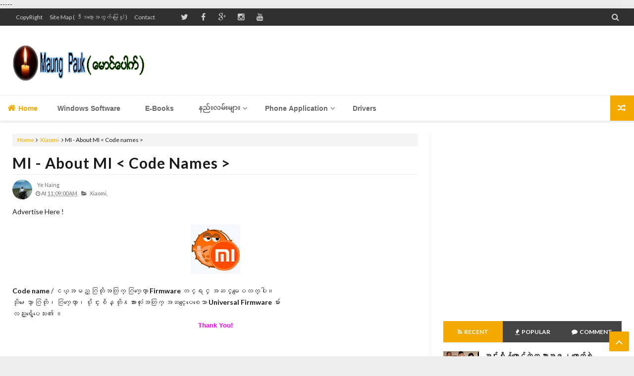

--- FILE ---
content_type: text/html; charset=UTF-8
request_url: https://www.maungpauk.org/b/stats?style=BLACK_TRANSPARENT&timeRange=ALL_TIME&token=APq4FmCe4Wuw6hhAZCQBGOGXa7_-RsPHg-KOfbA3tELayDKW_MhHo_2z2pNzeagV7rfVaw-obUN41gPxpNavkHE3EhuOx03vnw
body_size: 41
content:
{"total":29752471,"sparklineOptions":{"backgroundColor":{"fillOpacity":0.1,"fill":"#000000"},"series":[{"areaOpacity":0.3,"color":"#202020"}]},"sparklineData":[[0,50],[1,58],[2,47],[3,43],[4,53],[5,69],[6,43],[7,36],[8,78],[9,56],[10,44],[11,60],[12,61],[13,69],[14,49],[15,49],[16,50],[17,50],[18,49],[19,52],[20,59],[21,81],[22,73],[23,99],[24,99],[25,52],[26,82],[27,60],[28,54],[29,10]],"nextTickMs":73469}

--- FILE ---
content_type: text/html; charset=utf-8
request_url: https://www.google.com/recaptcha/api2/aframe
body_size: 267
content:
<!DOCTYPE HTML><html><head><meta http-equiv="content-type" content="text/html; charset=UTF-8"></head><body><script nonce="iSg1ABhyL-MSKXTLxmqq8A">/** Anti-fraud and anti-abuse applications only. See google.com/recaptcha */ try{var clients={'sodar':'https://pagead2.googlesyndication.com/pagead/sodar?'};window.addEventListener("message",function(a){try{if(a.source===window.parent){var b=JSON.parse(a.data);var c=clients[b['id']];if(c){var d=document.createElement('img');d.src=c+b['params']+'&rc='+(localStorage.getItem("rc::a")?sessionStorage.getItem("rc::b"):"");window.document.body.appendChild(d);sessionStorage.setItem("rc::e",parseInt(sessionStorage.getItem("rc::e")||0)+1);localStorage.setItem("rc::h",'1769400416291');}}}catch(b){}});window.parent.postMessage("_grecaptcha_ready", "*");}catch(b){}</script></body></html>

--- FILE ---
content_type: text/javascript; charset=UTF-8
request_url: https://www.maungpauk.org/feeds/posts/summary/?max-results=500&alt=json-in-script&callback=jQuery21304919427329747912_1769400411306&_=1769400411307
body_size: 75164
content:
// API callback
jQuery21304919427329747912_1769400411306({"version":"1.0","encoding":"UTF-8","feed":{"xmlns":"http://www.w3.org/2005/Atom","xmlns$openSearch":"http://a9.com/-/spec/opensearchrss/1.0/","xmlns$blogger":"http://schemas.google.com/blogger/2008","xmlns$georss":"http://www.georss.org/georss","xmlns$gd":"http://schemas.google.com/g/2005","xmlns$thr":"http://purl.org/syndication/thread/1.0","id":{"$t":"tag:blogger.com,1999:blog-4764861704273781902"},"updated":{"$t":"2026-01-25T06:12:43.107+06:30"},"category":[{"term":"Phone Application"},{"term":"ဗဟုသုတ"},{"term":"နည္းလမ္းမ်ား"},{"term":"Android Tool"},{"term":"Computer software"},{"term":"နည္းပညာသတင္း"},{"term":"ကဗ်ာမ်ား"},{"term":"Blog Widget"},{"term":"Firmware"},{"term":"Tech News"},{"term":"ေဆာ့ဖ္၀ဲမ်ား"},{"term":"Xiaomi"},{"term":"Huawei"},{"term":"Mobile Tutorials"},{"term":"e-books"},{"term":"Knowledge"},{"term":"Rooting"},{"term":"Blog Lesson"},{"term":"Root Tools"},{"term":"Samsung"},{"term":"BLOG"},{"term":"PC Software"},{"term":"Windows ဆိုင္ရာ"},{"term":"Utilities"},{"term":"Huawei Rooting"},{"term":"Video Editing"},{"term":"နည္းပညာ"},{"term":"Fonts"},{"term":"Software"},{"term":"Huawei Firmware"},{"term":"Windows Software"},{"term":"ဗဟုတုတဆုိင္ရာ"},{"term":"Samsung Rooting"},{"term":"Android Application"},{"term":"English Lesson"},{"term":"IT Knowledge"},{"term":"Mobile Fonts"},{"term":"Windows"},{"term":"ရသစာအုပ္"},{"term":"Giveaway"},{"term":"Tutorial Videos"},{"term":"Tutorial"},{"term":"Recovery"},{"term":"Tool"},{"term":"Blog Templates"},{"term":"IMEI null ေျဖရွင္းနည္း."},{"term":"Security Tools"},{"term":"စာေပေဟာေျပာပြဲ"},{"term":"Blog Setting"},{"term":"Editor"},{"term":"Recovery tools"},{"term":"Tips and Tricks"},{"term":"Facebook နည္းပညာမ်ား"},{"term":"Lesson"},{"term":"Oppo"},{"term":"ဒသနဆန္ဆန္စကားမ်ား"},{"term":"Computer Knowledge"},{"term":"SONY"},{"term":"Song"},{"term":"Templates"},{"term":"USB"},{"term":"သုတစာအုပ္"},{"term":"ျမန္မာေဖာင့္ျပႆနာမ်ား"},{"term":"Adobe Products"},{"term":"Downloader"},{"term":"Drivers"},{"term":"Error Solution Files"},{"term":"FRP-Tools"},{"term":"Samsung Firmwares"},{"term":"Sony Rooting"},{"term":"Uninstaller"},{"term":"Code"},{"term":"Gmail and Gtalk"},{"term":"Lock\/Unlock"},{"term":"Mobile Knowledge"},{"term":"Portable"},{"term":"Window Phone Applications"},{"term":"Windows 10"},{"term":"ျမန္မာစာတန္းထုိး ရုပ္ရွင္"},{"term":"Converter"},{"term":"NEWS"},{"term":"Photo Editor"},{"term":"Theme"},{"term":"Web development"},{"term":"Windows Widget"},{"term":"samsung firmware"},{"term":"ျမန္မာ font"},{"term":"ျမန္မာေဖာ့င္"},{"term":"CoolPad"},{"term":"Design"},{"term":"Internet and Email"},{"term":"Mobile Hardware Tutorials"},{"term":"PC Drivers"},{"term":"PC Fonts"},{"term":"Programming Softwares"},{"term":"Reader"},{"term":"Video"},{"term":"Video Converter"},{"term":"Video Editing စာအုပ္မ်ား"},{"term":"Wordpress"},{"term":"က်န္းမာေရး"},{"term":"စာရင္းအင္းဆိုင္ရာ"},{"term":"တရားေတာ္မ်ား"},{"term":"ေဒါင္းေလာ့လုပ္နည္း"},{"term":"Antivirus"},{"term":"Burning Software"},{"term":"Editing Software"},{"term":"FRP Removel Solution"},{"term":"Firmware တင္နည္း"},{"term":"Linux"},{"term":"Microsoft"},{"term":"Networking Tool"},{"term":"OS"},{"term":"Screensaver"},{"term":"ViVo"},{"term":"Video Editing Software"},{"term":"Virusႏွင့္ပတ္သက္၍"},{"term":"Website အညႊန္း"},{"term":"ဘာသာေရးဆိုင္ရာစာအုပ္"},{"term":"Activator"},{"term":"Backup Tools"},{"term":"Backup and Recovery"},{"term":"Free VPN"},{"term":"Laptop"},{"term":"OPPO FIRMWARES"},{"term":"Photoshop"},{"term":"Recorder"},{"term":"SP Flash Tool"},{"term":"Screen Capture"},{"term":"Service Manual and Diagrams"},{"term":"Speed up Internet"},{"term":"UMK"},{"term":"Ubuntu"},{"term":"Video Recording"},{"term":"Xiaomi Root"},{"term":"zte"},{"term":"စာေပဆိုင္ရာစာအုပ္မ်ား"},{"term":"အတၳဳပတၱိစာအုပ္မ်ား"},{"term":"အႏုပညာဆိုင္ရာစာအုပ္"},{"term":"AntiMalware"},{"term":"Audio Softwares"},{"term":"Browser"},{"term":"Canon"},{"term":"Dell"},{"term":"Facebook Tutorials"},{"term":"Gadget"},{"term":"How to Download"},{"term":"Install\/Uninstall လုပ္နည္းမ်ား"},{"term":"Internet Download Manager"},{"term":"Lenovo"},{"term":"LightRoom"},{"term":"Mac App"},{"term":"Management Tool"},{"term":"Messenger"},{"term":"Myan Track Pro"},{"term":"Network"},{"term":"Network Ebook"},{"term":"OPPO ROOT"},{"term":"OnePlus"},{"term":"Programming"},{"term":"ROM"},{"term":"SYH"},{"term":"Samsung Tool"},{"term":"Selfie Camera"},{"term":"Skin Pack"},{"term":"Specifications"},{"term":"Speedup winodws"},{"term":"Teeno"},{"term":"Training Software"},{"term":"Translator"},{"term":"Typing Software"},{"term":"Wallpaper"},{"term":"Web designer"},{"term":"Wifi"},{"term":"Windows 8"},{"term":"Windows Repair"},{"term":"iDevice အသံုးျပဳနည္း"},{"term":"ကဗ်ာစာအုပ္မ်ား"},{"term":"စီးပြားေရးဆိုင္ရာစာအုပ္"},{"term":"ပညာေရးဆိုင္ရာစာအုပ္"},{"term":"ႏိုင္ငံေရးႏွင့္သမိုင္းစာအုပ္"},{"term":"3D Design"},{"term":"AUR"},{"term":"All Cracked Box Tools"},{"term":"Android Games"},{"term":"Android Knowledge"},{"term":"Android Themes"},{"term":"Animation Software"},{"term":"Chrome"},{"term":"Driver Tools"},{"term":"Education"},{"term":"JLT"},{"term":"Kenbo"},{"term":"Live Video"},{"term":"MPT"},{"term":"Magic Books"},{"term":"Meizu"},{"term":"Movie"},{"term":"Myphone"},{"term":"NS"},{"term":"Other Downloader"},{"term":"PC Downloader"},{"term":"PDF Softwares"},{"term":"Phone Drivers"},{"term":"Preset"},{"term":"Printer Resetter"},{"term":"Product Key Finder"},{"term":"QBZ"},{"term":"Qmobile"},{"term":"Qualcom ဆိုင္ရာ"},{"term":"Qualcomm Tools"},{"term":"Realme"},{"term":"Removal Tools"},{"term":"Root Check"},{"term":"Root or Unlock Check"},{"term":"Router"},{"term":"Scanner Software"},{"term":"Schematics Diagram"},{"term":"Security"},{"term":"SingTech"},{"term":"Software Error"},{"term":"Speedup PC"},{"term":"System Application"},{"term":"System Tweak"},{"term":"Telenor"},{"term":"Text Editor"},{"term":"The Trade Times Journal"},{"term":"Third Person Shooter Game"},{"term":"Torrent Downloader"},{"term":"Tweaking Tools"},{"term":"Typing"},{"term":"USB Bootable ဆိုင္ရာ"},{"term":"Unicode"},{"term":"Update Checker"},{"term":"VMware"},{"term":"Viewer"},{"term":"WarKey"},{"term":"WebCam Software"},{"term":"Window 10"},{"term":"Window Diver"},{"term":"Window Media Player"},{"term":"Window Phone Games"},{"term":"Windows Manager"},{"term":"Windows Phones"},{"term":"Windows XP Activator"},{"term":"Windows7ShortcutErrorRepair"},{"term":"ZTE Firmwares"},{"term":"wifi hotspot"},{"term":"window 8"},{"term":"zar"},{"term":"ကြန္ပ်ဴတာဆုိင္ရာ နည္းပညာမ်ား"},{"term":"စာရင္းအင္းဆိုင္ရာစာအုပ္"},{"term":"ဆုမြန္ေကာင္း"},{"term":"ဆုေတာင္း"},{"term":"နည္းပညာဆိုင္ရာစာအုပ္မ်ား"},{"term":"နည္းပညာသတင္းမ်ား"},{"term":"ပညာေရးဆိုင္ရာ"},{"term":"ပရိတ္"},{"term":"ဖိုင္တင္နည္း"},{"term":"မွတ္တမ္း"},{"term":"အသံဇာတ္လမ္း"},{"term":"ေဗဒင္ပညာစာအုပ္မ်ား"},{"term":"ျမန္မာ Font Installer"}],"title":{"type":"text","$t":"မောင်ပေါက် ( Maung Pauk )"},"subtitle":{"type":"html","$t":"Software, Tech News Update and Knowledge"},"link":[{"rel":"http://schemas.google.com/g/2005#feed","type":"application/atom+xml","href":"https:\/\/www.maungpauk.org\/feeds\/posts\/summary"},{"rel":"self","type":"application/atom+xml","href":"https:\/\/www.blogger.com\/feeds\/4764861704273781902\/posts\/summary?alt=json-in-script\u0026max-results=500"},{"rel":"alternate","type":"text/html","href":"https:\/\/www.maungpauk.org\/"},{"rel":"hub","href":"http://pubsubhubbub.appspot.com/"},{"rel":"next","type":"application/atom+xml","href":"https:\/\/www.blogger.com\/feeds\/4764861704273781902\/posts\/summary?alt=json-in-script\u0026start-index=501\u0026max-results=500"}],"author":[{"name":{"$t":"Unknown"},"email":{"$t":"noreply@blogger.com"},"gd$image":{"rel":"http://schemas.google.com/g/2005#thumbnail","width":"16","height":"16","src":"https:\/\/img1.blogblog.com\/img\/b16-rounded.gif"}}],"generator":{"version":"7.00","uri":"http://www.blogger.com","$t":"Blogger"},"openSearch$totalResults":{"$t":"2204"},"openSearch$startIndex":{"$t":"1"},"openSearch$itemsPerPage":{"$t":"500"},"entry":[{"id":{"$t":"tag:blogger.com,1999:blog-4764861704273781902.post-4840145853012919636"},"published":{"$t":"2025-03-31T19:06:00.010+06:30"},"updated":{"$t":"2025-03-31T19:06:48.991+06:30"},"title":{"type":"text","$t":"အင်းစိန်ထောင်ထဲက သားအဖ ၂ ယောက်ရဲ့ သံယောဇဉ်  - Series4U - Recap"},"summary":{"type":"text","$t":"\n\nအင်းစိန်ထောင်ထဲက သားအဖ ၂ ယောက်ရဲ့ သံယောဇဉ်\u0026nbsp; - Series4U - Recapအပြည့်အစုံ ကြည့်ရန် လင့်ကို နှိပ်ပါ။\u0026nbsp;https:\/\/youtu.be\/SERERjIr4J0#Series4U #YouTubeChannel #WatchNow #Entertainment #SubscribeToday\u0026nbsp;"},"link":[{"rel":"replies","type":"application/atom+xml","href":"https:\/\/www.maungpauk.org\/feeds\/4840145853012919636\/comments\/default","title":"Post Comments"},{"rel":"replies","type":"text/html","href":"https:\/\/www.maungpauk.org\/2025\/03\/series4u-recap.html#comment-form","title":"0 Comments"},{"rel":"edit","type":"application/atom+xml","href":"https:\/\/www.blogger.com\/feeds\/4764861704273781902\/posts\/default\/4840145853012919636"},{"rel":"self","type":"application/atom+xml","href":"https:\/\/www.blogger.com\/feeds\/4764861704273781902\/posts\/default\/4840145853012919636"},{"rel":"alternate","type":"text/html","href":"https:\/\/www.maungpauk.org\/2025\/03\/series4u-recap.html","title":"အင်းစိန်ထောင်ထဲက သားအဖ ၂ ယောက်ရဲ့ သံယောဇဉ်  - Series4U - Recap"}],"author":[{"name":{"$t":"Dominic Purcell"},"uri":{"$t":"http:\/\/www.blogger.com\/profile\/07209254849389235397"},"email":{"$t":"noreply@blogger.com"},"gd$image":{"rel":"http://schemas.google.com/g/2005#thumbnail","width":"32","height":"32","src":"\/\/blogger.googleusercontent.com\/img\/b\/R29vZ2xl\/AVvXsEi10wqFyc6EWKYspafRz8Kt5QKpUlVMQbfPIZ4EsWExMhE-zZjUElqF2IgxYAOUWvcnU_6eJr-ZQdJCieEiZRNFGTSU03_6ldv6mtKFulC66mPdceeh2CG_6J664Io7VueVhKBfWXlArq6p_uGjGbnAxwCv7HnTDs_-nt0cVGy9DKE\/s220\/letter-x-logo-slice-logo-design-concept-template-vector.jpg"}}],"media$thumbnail":{"xmlns$media":"http://search.yahoo.com/mrss/","url":"https:\/\/blogger.googleusercontent.com\/img\/b\/R29vZ2xl\/AVvXsEjtoRX9CqIcRbyYdb7nFPll93-lUC4XdJtmWwEjD8ZsyiBAqc3oIx2BKcxW7WgEORVzJAoOZwTLVeorL9oMakEmj7lp1GrIaCUxx7sYKdxUvI9dPFyZfbv_e3B-hd3LjyL6q-KHdKjj_1Xl87dqYQdy3tYQPYatTkpgajjiuaQotOi0BzUCWplVNYdkK78\/s72-w539-h303-c\/Miracle.In.Cell.No..7.2013%20poster.png","height":"72","width":"72"},"thr$total":{"$t":"0"}},{"id":{"$t":"tag:blogger.com,1999:blog-4764861704273781902.post-5222209036256660847"},"published":{"$t":"2025-02-12T17:17:00.005+06:30"},"updated":{"$t":"2025-02-12T17:17:53.637+06:30"},"title":{"type":"text","$t":"ကိုရီးယားကျေးရွာတခုက ထိတ်လန့်ကြောက်မက်ဖွယ်ရာဇတ်လမ်းတပုဒ် - Series4U - Recap"},"summary":{"type":"text","$t":"\n\n\n\n\nအဆင်ပြေပါစေ..\n\nမောင်ပေါက်\u0026lt; Blogger \u0026gt;\nwww.maungpauk.org\n\n\n\n"},"link":[{"rel":"replies","type":"application/atom+xml","href":"https:\/\/www.maungpauk.org\/feeds\/5222209036256660847\/comments\/default","title":"Post Comments"},{"rel":"replies","type":"text/html","href":"https:\/\/www.maungpauk.org\/2025\/02\/series4u-recap.html#comment-form","title":"0 Comments"},{"rel":"edit","type":"application/atom+xml","href":"https:\/\/www.blogger.com\/feeds\/4764861704273781902\/posts\/default\/5222209036256660847"},{"rel":"self","type":"application/atom+xml","href":"https:\/\/www.blogger.com\/feeds\/4764861704273781902\/posts\/default\/5222209036256660847"},{"rel":"alternate","type":"text/html","href":"https:\/\/www.maungpauk.org\/2025\/02\/series4u-recap.html","title":"ကိုရီးယားကျေးရွာတခုက ထိတ်လန့်ကြောက်မက်ဖွယ်ရာဇတ်လမ်းတပုဒ် - Series4U - Recap"}],"author":[{"name":{"$t":"Dominic Purcell"},"uri":{"$t":"http:\/\/www.blogger.com\/profile\/07209254849389235397"},"email":{"$t":"noreply@blogger.com"},"gd$image":{"rel":"http://schemas.google.com/g/2005#thumbnail","width":"32","height":"32","src":"\/\/blogger.googleusercontent.com\/img\/b\/R29vZ2xl\/AVvXsEi10wqFyc6EWKYspafRz8Kt5QKpUlVMQbfPIZ4EsWExMhE-zZjUElqF2IgxYAOUWvcnU_6eJr-ZQdJCieEiZRNFGTSU03_6ldv6mtKFulC66mPdceeh2CG_6J664Io7VueVhKBfWXlArq6p_uGjGbnAxwCv7HnTDs_-nt0cVGy9DKE\/s220\/letter-x-logo-slice-logo-design-concept-template-vector.jpg"}}],"media$thumbnail":{"xmlns$media":"http://search.yahoo.com/mrss/","url":"https:\/\/img.youtube.com\/vi\/SA3lETs6-lw\/default.jpg","height":"72","width":"72"},"thr$total":{"$t":"0"}},{"id":{"$t":"tag:blogger.com,1999:blog-4764861704273781902.post-7662823049751986807"},"published":{"$t":"2025-01-02T12:14:00.006+06:30"},"updated":{"$t":"2025-01-02T12:16:37.498+06:30"},"title":{"type":"text","$t":"ရှားလော့ခ်ဟုမ်းစ် နဲ့ တရုတ်ကြာပန်းနက်ဂိုဏ်းအမှု - တီဗီစီးရီး အပိုင်း (၂) - Series4U - Recap"},"summary":{"type":"text","$t":"\n\n\n\n\nအဆင်ပြေပါစေ..\n\nမောင်ပေါက်\u0026lt; Blogger \u0026gt;\nwww.maungpauk.org\n\n\n"},"link":[{"rel":"replies","type":"application/atom+xml","href":"https:\/\/www.maungpauk.org\/feeds\/7662823049751986807\/comments\/default","title":"Post Comments"},{"rel":"replies","type":"text/html","href":"https:\/\/www.maungpauk.org\/2025\/01\/series4u-recap.html#comment-form","title":"0 Comments"},{"rel":"edit","type":"application/atom+xml","href":"https:\/\/www.blogger.com\/feeds\/4764861704273781902\/posts\/default\/7662823049751986807"},{"rel":"self","type":"application/atom+xml","href":"https:\/\/www.blogger.com\/feeds\/4764861704273781902\/posts\/default\/7662823049751986807"},{"rel":"alternate","type":"text/html","href":"https:\/\/www.maungpauk.org\/2025\/01\/series4u-recap.html","title":"ရှားလော့ခ်ဟုမ်းစ် နဲ့ တရုတ်ကြာပန်းနက်ဂိုဏ်းအမှု - တီဗီစီးရီး အပိုင်း (၂) - Series4U - Recap"}],"author":[{"name":{"$t":"Dominic Purcell"},"uri":{"$t":"http:\/\/www.blogger.com\/profile\/07209254849389235397"},"email":{"$t":"noreply@blogger.com"},"gd$image":{"rel":"http://schemas.google.com/g/2005#thumbnail","width":"32","height":"32","src":"\/\/blogger.googleusercontent.com\/img\/b\/R29vZ2xl\/AVvXsEi10wqFyc6EWKYspafRz8Kt5QKpUlVMQbfPIZ4EsWExMhE-zZjUElqF2IgxYAOUWvcnU_6eJr-ZQdJCieEiZRNFGTSU03_6ldv6mtKFulC66mPdceeh2CG_6J664Io7VueVhKBfWXlArq6p_uGjGbnAxwCv7HnTDs_-nt0cVGy9DKE\/s220\/letter-x-logo-slice-logo-design-concept-template-vector.jpg"}}],"media$thumbnail":{"xmlns$media":"http://search.yahoo.com/mrss/","url":"https:\/\/img.youtube.com\/vi\/e2SN6TrnDdw\/default.jpg","height":"72","width":"72"},"thr$total":{"$t":"0"}},{"id":{"$t":"tag:blogger.com,1999:blog-4764861704273781902.post-2703539711014069788"},"published":{"$t":"2024-02-14T12:27:00.002+06:30"},"updated":{"$t":"2024-02-15T05:03:23.793+06:30"},"category":[{"scheme":"http://www.blogger.com/atom/ns#","term":"Adobe Products"}],"title":{"type":"text","$t":"Revolution of Adobe Systems Incorporated"},"summary":{"type":"text","$t":"\n\n\n\n\n\n\n\nFounding Of Adobeadobe ကို 1982 ခုနှစ်တွင် John Warnock and Charles Geschkeတို့မှ တည်ထောင်ခဲ့သည်။ ကွန်ပျူတာသိပ္ပံပညာရှင် ၂ ဦးဖြစ်တဲ့ John Warnock and Charles Geschke တို့ဟာ Xerox Corporation’s Palo Alto (California) Research Center (PARC) မှာ တာဝန်ထမ်းဆောင် နေစဉ်တည်းက ကွန်ပျူတာ ဖန်သားပြင်ထက်မှာ အရာဝတ္ထုများ၏ အရွယ်အစား ပုံရိပ် စသည်တို့ကို ဖေါ်ပြပေးနိုင်မယ့် PostScript လို့ အတော်များများ သိ"},"link":[{"rel":"replies","type":"application/atom+xml","href":"https:\/\/www.maungpauk.org\/feeds\/2703539711014069788\/comments\/default","title":"Post Comments"},{"rel":"replies","type":"text/html","href":"https:\/\/www.maungpauk.org\/2018\/03\/revolution-of-adobe-systems-incorporated.html#comment-form","title":"0 Comments"},{"rel":"edit","type":"application/atom+xml","href":"https:\/\/www.blogger.com\/feeds\/4764861704273781902\/posts\/default\/2703539711014069788"},{"rel":"self","type":"application/atom+xml","href":"https:\/\/www.blogger.com\/feeds\/4764861704273781902\/posts\/default\/2703539711014069788"},{"rel":"alternate","type":"text/html","href":"https:\/\/www.maungpauk.org\/2018\/03\/revolution-of-adobe-systems-incorporated.html","title":"Revolution of Adobe Systems Incorporated"}],"author":[{"name":{"$t":"Dominic Purcell"},"uri":{"$t":"http:\/\/www.blogger.com\/profile\/07209254849389235397"},"email":{"$t":"noreply@blogger.com"},"gd$image":{"rel":"http://schemas.google.com/g/2005#thumbnail","width":"32","height":"32","src":"\/\/blogger.googleusercontent.com\/img\/b\/R29vZ2xl\/AVvXsEi10wqFyc6EWKYspafRz8Kt5QKpUlVMQbfPIZ4EsWExMhE-zZjUElqF2IgxYAOUWvcnU_6eJr-ZQdJCieEiZRNFGTSU03_6ldv6mtKFulC66mPdceeh2CG_6J664Io7VueVhKBfWXlArq6p_uGjGbnAxwCv7HnTDs_-nt0cVGy9DKE\/s220\/letter-x-logo-slice-logo-design-concept-template-vector.jpg"}}],"media$thumbnail":{"xmlns$media":"http://search.yahoo.com/mrss/","url":"https:\/\/blogger.googleusercontent.com\/img\/b\/R29vZ2xl\/AVvXsEjX9kNLljxLoJz80-QPgLPDLsdEJvxmmRHY_yM2IkzDlSAgjbN2ZgM0TnggpIk9oaTP0D_pIyqH1AR92j6WpAscM7ARvk8T_bv77j1ESRkfb3NYbDCHcexBL4kULzWVvOAXUbIIoRi99BI\/s72-c\/14991382_b0dfb621-7341-4ba5-8396-b7c240ca0acc_1366_768.jpg","height":"72","width":"72"},"thr$total":{"$t":"0"}},{"id":{"$t":"tag:blogger.com,1999:blog-4764861704273781902.post-5219149168484735247"},"published":{"$t":"2023-08-12T23:14:00.002+06:30"},"updated":{"$t":"2023-08-13T19:47:47.552+06:30"},"category":[{"scheme":"http://www.blogger.com/atom/ns#","term":"Backup and Recovery"},{"scheme":"http://www.blogger.com/atom/ns#","term":"Computer software"}],"title":{"type":"text","$t":"ပျက်စီး၊ ပျောက်ဆုံးသွားတဲ့ ဖိုင်တွေကို ပြန်ယူပေးမယ့် Stellar Data Recovery Technician 11.0.0.3"},"summary":{"type":"text","$t":"\u0026nbsp;\u0026nbsp;Stellar Data \nRecovery ဟာ USB Drive တွေ၊ Memory Card တွေ၊ ကွန်ပျူတာ Hard Disk တွေထဲက \nပျောက်ဆုံးသွားတဲ့ဖိုင်အမျိုးမျိုး၊ ဖျက်မိလိုက်တဲ့ဖိုင်အမျိုးမျိုးတွေကို \nပြန်ရှာပေးတဲ့ Ranking မြင့်တဲ့ Software ဖြစ်ပါတယ်.. \nဖိုင်အမျိုးအစားအမျိုးမျိုးကို ပြန်လည်ရှာဖွေဆယ်ယူပေးနိုင်ပါတယ်..အသုံးပြုရလည်းလွယ်ကူပါတယ်..ကျနော်တင်ပေးလိုက်တာ\n ၉၉.၉၉ ဒေါ်လာတန် Technician Edition ဖြစ်လို့ ဖျက်မိတာ၊ ပျောက်သွား"},"link":[{"rel":"replies","type":"application/atom+xml","href":"https:\/\/www.maungpauk.org\/feeds\/5219149168484735247\/comments\/default","title":"Post Comments"},{"rel":"replies","type":"text/html","href":"https:\/\/www.maungpauk.org\/2023\/08\/stellar-data-recovery-technician-11003.html#comment-form","title":"0 Comments"},{"rel":"edit","type":"application/atom+xml","href":"https:\/\/www.blogger.com\/feeds\/4764861704273781902\/posts\/default\/5219149168484735247"},{"rel":"self","type":"application/atom+xml","href":"https:\/\/www.blogger.com\/feeds\/4764861704273781902\/posts\/default\/5219149168484735247"},{"rel":"alternate","type":"text/html","href":"https:\/\/www.maungpauk.org\/2023\/08\/stellar-data-recovery-technician-11003.html","title":"ပျက်စီး၊ ပျောက်ဆုံးသွားတဲ့ ဖိုင်တွေကို ပြန်ယူပေးမယ့် Stellar Data Recovery Technician 11.0.0.3"}],"author":[{"name":{"$t":"Unknown"},"email":{"$t":"noreply@blogger.com"},"gd$image":{"rel":"http://schemas.google.com/g/2005#thumbnail","width":"16","height":"16","src":"https:\/\/img1.blogblog.com\/img\/b16-rounded.gif"}}],"media$thumbnail":{"xmlns$media":"http://search.yahoo.com/mrss/","url":"https:\/\/blogger.googleusercontent.com\/img\/b\/R29vZ2xl\/AVvXsEgz6F5TddpS5EyUdeormsCM-Y2qEHEqm8W2aXa8RrgG8GiRaVFe_AX9gBEyjuKodrtHI7rpakL1psz-Wa9oGhM4TJUtFmjZ0uB9l7slL3QYgj90r32Sixck1fwIcTe9u_nRAVClrSXt8Q0axKzhthZLXKHUZMPdoahCeD_U0PlV6zj4fZnfGBfz-s-WTrE\/s72-w544-h640-c\/Stellar.png","height":"72","width":"72"},"thr$total":{"$t":"0"}},{"id":{"$t":"tag:blogger.com,1999:blog-4764861704273781902.post-178920180607868856"},"published":{"$t":"2023-08-11T20:12:00.009+06:30"},"updated":{"$t":"2023-08-11T20:38:26.383+06:30"},"category":[{"scheme":"http://www.blogger.com/atom/ns#","term":"Adobe Products"},{"scheme":"http://www.blogger.com/atom/ns#","term":"Computer software"},{"scheme":"http://www.blogger.com/atom/ns#","term":"Editor"},{"scheme":"http://www.blogger.com/atom/ns#","term":"LightRoom"},{"scheme":"http://www.blogger.com/atom/ns#","term":"Photo Editor"}],"title":{"type":"text","$t":"Adobe Photoshop Lightroom Classic 2022 v11.3.1 Full"},"summary":{"type":"text","$t":"\nPhoto Editing သမားတွေအကြိုက်သုံးတဲ့ Lightroom ဖြစ်ပါတယ်.. ကောင်းကျိုးတွေကိုတော့ ညွှန်းမနေတော့ပါဘူး.. Camera ကနေ ရိုက်ယူလိုက်တဲ့ RAW Image ဖိုင်တွေကို အကောင်းဆုံး Edit လုပ်ပေးနိုင်ပြီး လုံးဝ လန်ထွက်နေတဲ့ ပုံတွေဖန်တီးနိုင်ဖို့အတွက်တော့ Lightroom က အကောင်းဆုံးပါ.. RAW Editing လုပ်တဲ့ အကောင်းဆုံး၊ အသုံးအများဆုံး Software ဖြစ်ပါတယ်.. Lightroom CC version ကတော့ Online လိုအပ်ပြီး Classic Version ကတော့ "},"link":[{"rel":"replies","type":"application/atom+xml","href":"https:\/\/www.maungpauk.org\/feeds\/178920180607868856\/comments\/default","title":"Post Comments"},{"rel":"replies","type":"text/html","href":"https:\/\/www.maungpauk.org\/2023\/08\/adobe-photoshop-lightroom-classic-2022.html#comment-form","title":"0 Comments"},{"rel":"edit","type":"application/atom+xml","href":"https:\/\/www.blogger.com\/feeds\/4764861704273781902\/posts\/default\/178920180607868856"},{"rel":"self","type":"application/atom+xml","href":"https:\/\/www.blogger.com\/feeds\/4764861704273781902\/posts\/default\/178920180607868856"},{"rel":"alternate","type":"text/html","href":"https:\/\/www.maungpauk.org\/2023\/08\/adobe-photoshop-lightroom-classic-2022.html","title":"Adobe Photoshop Lightroom Classic 2022 v11.3.1 Full"}],"author":[{"name":{"$t":"Unknown"},"email":{"$t":"noreply@blogger.com"},"gd$image":{"rel":"http://schemas.google.com/g/2005#thumbnail","width":"16","height":"16","src":"https:\/\/img1.blogblog.com\/img\/b16-rounded.gif"}}],"media$thumbnail":{"xmlns$media":"http://search.yahoo.com/mrss/","url":"https:\/\/blogger.googleusercontent.com\/img\/b\/R29vZ2xl\/AVvXsEjWigOExJpWvaKtJEJFo1ttOi3YFYDUA9u0mSk38gPgpOrnmj_I5fDvaspYQ8QRxtzLsdF0VWMu56-teR1iLuVphyZtKVo3J1BXQvfnQSNs18zLSkXaRFmdnOKPWXzsbZUwtTgTJMlQPbUR25keSKSpXKww5t2NqOeTKeEM_Z0zgKmshZS57SYu8S6-KXE\/s72-w640-h289-c\/Photoshop-Lightroom-Classic-2022.jpg","height":"72","width":"72"},"thr$total":{"$t":"0"}},{"id":{"$t":"tag:blogger.com,1999:blog-4764861704273781902.post-7132439228757962444"},"published":{"$t":"2023-07-09T21:24:00.003+06:30"},"updated":{"$t":"2023-07-09T21:26:24.887+06:30"},"category":[{"scheme":"http://www.blogger.com/atom/ns#","term":"Downloader"},{"scheme":"http://www.blogger.com/atom/ns#","term":"Internet Download Manager"},{"scheme":"http://www.blogger.com/atom/ns#","term":"PC Software"},{"scheme":"http://www.blogger.com/atom/ns#","term":"Windows Software"}],"title":{"type":"text","$t":"IDM ( Internet Download Manager ) 6.41 Build 15"},"summary":{"type":"text","$t":"\n\n\n2023 ခုနှစ်၊ ဇွန်လ ၃ ရက်နေ့ \nထွက်ထားတဲ့ IDM ( Internet Download Manager ) 6.41 Build ၁၅ ကို Full \nVersion Free သုံးချင်သူများအတွက် တင်ပေးလိုက်ပါတယ်..ပထမဆုံး ကွန်ပျူတာရဲ့ ညာဘက်အောက်ထောင့်နားက Tray ထဲမှာ IDM icon လေးရှိရင် ညကလစ်ထောက်ပြီး exit ကိုနှိပ်ပေးလိုက်ပါ..  \nပြီးရင် Setup နဲ့ Install လုပ်ပါ..\nကွန်ပျူတာရဲ့ ညာဘက်အောက်ထောင့်နားက Tray ထဲမှာ IDM icon လေးရှိရင် ညကလစ်ထောက်ပြီး exit ကိုနှိပ်"},"link":[{"rel":"replies","type":"application/atom+xml","href":"https:\/\/www.maungpauk.org\/feeds\/7132439228757962444\/comments\/default","title":"Post Comments"},{"rel":"replies","type":"text/html","href":"https:\/\/www.maungpauk.org\/2023\/07\/idm-internet-download-manager-641-build.html#comment-form","title":"0 Comments"},{"rel":"edit","type":"application/atom+xml","href":"https:\/\/www.blogger.com\/feeds\/4764861704273781902\/posts\/default\/7132439228757962444"},{"rel":"self","type":"application/atom+xml","href":"https:\/\/www.blogger.com\/feeds\/4764861704273781902\/posts\/default\/7132439228757962444"},{"rel":"alternate","type":"text/html","href":"https:\/\/www.maungpauk.org\/2023\/07\/idm-internet-download-manager-641-build.html","title":"IDM ( Internet Download Manager ) 6.41 Build 15"}],"author":[{"name":{"$t":"Unknown"},"email":{"$t":"noreply@blogger.com"},"gd$image":{"rel":"http://schemas.google.com/g/2005#thumbnail","width":"16","height":"16","src":"https:\/\/img1.blogblog.com\/img\/b16-rounded.gif"}}],"media$thumbnail":{"xmlns$media":"http://search.yahoo.com/mrss/","url":"https:\/\/blogger.googleusercontent.com\/img\/b\/R29vZ2xl\/AVvXsEi7Kzg8m-4LHKFiN8501qFxCNM03Oi-8gz3L_oBYRvKGJlInAWU1_iPIEcCMwAqxR4zFIhsJvCJo05ZPytDPBBY8SySLvGMOpK0ds-GeUF_fwldAICvC_r0L7q2WQnMs9Mm1d-8YOQ2vLg\/s72-c\/IDM+_+maungpauk.png","height":"72","width":"72"},"thr$total":{"$t":"0"}},{"id":{"$t":"tag:blogger.com,1999:blog-4764861704273781902.post-5307763809099764906"},"published":{"$t":"2022-12-29T22:51:00.006+06:30"},"updated":{"$t":"2022-12-29T22:51:57.787+06:30"},"category":[{"scheme":"http://www.blogger.com/atom/ns#","term":"NEWS"},{"scheme":"http://www.blogger.com/atom/ns#","term":"Tech News"},{"scheme":"http://www.blogger.com/atom/ns#","term":"Xiaomi"}],"title":{"type":"text","$t":"Xiaomi Smartphone နဲ့ Tablet တွေရဲ့ Model နဲ့ Edition များ"},"summary":{"type":"text","$t":"\u0026nbsp;Xiaomi ဆိုလိုက်တာနဲ့ မြန်မာနိုင်ငံ စမတ်ဖုန်း ပရိတ်သတ်နဲ့အရင်းနှီးဆုံးဖြစ်မယ်ထင်ပါတယ်..စမတ်ဖုန်း Brand တွေထဲမှာ လက်ရှိ မြန်မာနိုင်ငံရဲ့အသုံးအများဆုံး Brand ဆိုလည်း မှားမယ်မထင်ပါ..သို့သော် Xiaomi ကနေထုတ်တဲ့ စမတ်ဖုန်းတွေမှာ တစ်ယောက်နဲ့တစ်ယောက် နာမည်မတူတာတွေ အများကြီးရှိနေနိုင်ပါတယ်.. ဘာလို့လည်းဆိုတော့ Xiaomi က ဖုန်းတစ်ခါထုတ်ရင် နာမည်ခွဲတွေ အများကြီးနဲ့ထုတ်ထားတော့ သူ့နာမည်တွေကို လေ့လာကြည့်တဲ့"},"link":[{"rel":"replies","type":"application/atom+xml","href":"https:\/\/www.maungpauk.org\/feeds\/5307763809099764906\/comments\/default","title":"Post Comments"},{"rel":"replies","type":"text/html","href":"https:\/\/www.maungpauk.org\/2022\/12\/xiaomi-models-editions.html#comment-form","title":"0 Comments"},{"rel":"edit","type":"application/atom+xml","href":"https:\/\/www.blogger.com\/feeds\/4764861704273781902\/posts\/default\/5307763809099764906"},{"rel":"self","type":"application/atom+xml","href":"https:\/\/www.blogger.com\/feeds\/4764861704273781902\/posts\/default\/5307763809099764906"},{"rel":"alternate","type":"text/html","href":"https:\/\/www.maungpauk.org\/2022\/12\/xiaomi-models-editions.html","title":"Xiaomi Smartphone နဲ့ Tablet တွေရဲ့ Model နဲ့ Edition များ"}],"author":[{"name":{"$t":"Unknown"},"email":{"$t":"noreply@blogger.com"},"gd$image":{"rel":"http://schemas.google.com/g/2005#thumbnail","width":"16","height":"16","src":"https:\/\/img1.blogblog.com\/img\/b16-rounded.gif"}}],"media$thumbnail":{"xmlns$media":"http://search.yahoo.com/mrss/","url":"https:\/\/blogger.googleusercontent.com\/img\/b\/R29vZ2xl\/AVvXsEg9vnRVUaGGiH0OYT8ZQbUAK9Fx9IRm3h6c5KLBQfpD1b5e-qVUvj77XDEqBMtXE98sCx3UVGR7s6u3LCJYzThIowY5oNESy3oA6aeD3RqKSArSYm_PYac1phfzfoc0bmX6FnDiG8jatiDVF-AoTCIjGTJRdEchzW8-_fcX6OPIHvlwtg0kN_t16YPd\/s72-w640-h480-c\/xiaomi-13-4.jpg","height":"72","width":"72"},"thr$total":{"$t":"0"}},{"id":{"$t":"tag:blogger.com,1999:blog-4764861704273781902.post-2084630100144808144"},"published":{"$t":"2022-12-28T10:11:00.000+06:30"},"updated":{"$t":"2022-12-28T10:11:07.774+06:30"},"category":[{"scheme":"http://www.blogger.com/atom/ns#","term":"NEWS"},{"scheme":"http://www.blogger.com/atom/ns#","term":"Tech News"},{"scheme":"http://www.blogger.com/atom/ns#","term":"Xiaomi"}],"title":{"type":"text","$t":" Flaship Killer လို့နာမည်ကြီးလေ့ရှိတဲ့ Redmi ရဲ့ K-Series ထဲက နောက်ဆုံးပေါ် K60 Series"},"summary":{"type":"text","$t":"\u0026nbsp;Xiaomi က Mi 13 ကိုကြေညာပြီး မကြာခင်မှာပဲ Redmi ကလည်း K60 ကို ကြေညာလိုက်ပါပြီ..Redmi K60 Series မှာ K60, K60 Pro နဲ့ K60E ဆိုပြီး Variant ၃ မျိုး ခွဲပေးထားပါတယ်..ဒီ ၃ မျိုးက ဘာတွေကွာသလဲ..SOCK60 Pro မှာ Snapdragon 8 Gen2K60 မှာ Snapdragon 8+ Gen 1K60E မှာတော့ Dimensity 8200DisplayK60 Pro နဲ့ K60 မှာ TCL နဲ့ ပူးတွဲထုတ်လုပ်ထားတဲ့ 6.67-inch (3200 x 1440 pixels) 2K TCL 12-bit AMOLED 20:9 display,"},"link":[{"rel":"replies","type":"application/atom+xml","href":"https:\/\/www.maungpauk.org\/feeds\/2084630100144808144\/comments\/default","title":"Post Comments"},{"rel":"replies","type":"text/html","href":"https:\/\/www.maungpauk.org\/2022\/12\/redmik60series.html#comment-form","title":"0 Comments"},{"rel":"edit","type":"application/atom+xml","href":"https:\/\/www.blogger.com\/feeds\/4764861704273781902\/posts\/default\/2084630100144808144"},{"rel":"self","type":"application/atom+xml","href":"https:\/\/www.blogger.com\/feeds\/4764861704273781902\/posts\/default\/2084630100144808144"},{"rel":"alternate","type":"text/html","href":"https:\/\/www.maungpauk.org\/2022\/12\/redmik60series.html","title":" Flaship Killer လို့နာမည်ကြီးလေ့ရှိတဲ့ Redmi ရဲ့ K-Series ထဲက နောက်ဆုံးပေါ် K60 Series"}],"author":[{"name":{"$t":"Unknown"},"email":{"$t":"noreply@blogger.com"},"gd$image":{"rel":"http://schemas.google.com/g/2005#thumbnail","width":"16","height":"16","src":"https:\/\/img1.blogblog.com\/img\/b16-rounded.gif"}}],"media$thumbnail":{"xmlns$media":"http://search.yahoo.com/mrss/","url":"https:\/\/blogger.googleusercontent.com\/img\/b\/R29vZ2xl\/AVvXsEhTNVeG4qkh__GKnDx-spO-hLCYUxrinuT5IWO6IDOOXYJsSpAGaIHgBCaCu9I0vp7oBdXaiQHPKtcy7nnp7AN-aioCgMpl9mfiBKkmr71HnFfMF5TY1sur6bX6WH3_Gqs0x2BCdsS4Z2COd26wZB_ZQuCIdP7racrq1Dbe-87E100PuYVc0yxU37w4\/s72-w609-h640-c\/Redmi-K60-Pro-Championship-Edition.jpg","height":"72","width":"72"},"thr$total":{"$t":"0"}},{"id":{"$t":"tag:blogger.com,1999:blog-4764861704273781902.post-8797185213147529483"},"published":{"$t":"2022-12-27T20:43:00.009+06:30"},"updated":{"$t":"2022-12-27T20:43:54.748+06:30"},"category":[{"scheme":"http://www.blogger.com/atom/ns#","term":"NEWS"},{"scheme":"http://www.blogger.com/atom/ns#","term":"Tech News"},{"scheme":"http://www.blogger.com/atom/ns#","term":"Xiaomi"}],"title":{"type":"text","$t":" Xiaomi ရဲ့ ၄ လက်မ ပတ်လည်၊ ၁ လက်မခွဲ ထု သာရှိတဲ့ mini Computer တစ်လုံး"},"summary":{"type":"text","$t":" Tech လောကမှာ\u0026nbsp; Nano နည်းပညာဖွံ့ဖြိုးလာတာနဲ့အမျှ ပစ္စည်းတွေကို သေးနိုင်သမျ သေးသေးနဲ့ စွမ်းဆောင်ရည်မြင့်နိုင်သမျမြင့်အောင် ကြိုးစားလာကြတယ်.. အဲဒီထဲမှာ Xiaomi က မိတ်ဆက်လိုက်တဲ့ 4.41 x 4.41x 1.5 လက်မခန့်( 112 x 112 x 38 mm) သာရှိတဲ့ mini PC ကွန်ပျူတာ တစ်လုံးလည်းပါတယ်..ကျွန်တော်တို့ကိုင်နေတဲ့ စမတ်ဖုန်းတစ်လုံးထက်တောင် သေးတဲ့ ဒီကွန်ပျူတာလေးမှာ Hardware အနေနဲ့ ဘာတွေထည့်ထားသလဲ တချက် ရှိုးလိုက်အုံး.."},"link":[{"rel":"replies","type":"application/atom+xml","href":"https:\/\/www.maungpauk.org\/feeds\/8797185213147529483\/comments\/default","title":"Post Comments"},{"rel":"replies","type":"text/html","href":"https:\/\/www.maungpauk.org\/2022\/12\/xiaomi-minipc.html#comment-form","title":"0 Comments"},{"rel":"edit","type":"application/atom+xml","href":"https:\/\/www.blogger.com\/feeds\/4764861704273781902\/posts\/default\/8797185213147529483"},{"rel":"self","type":"application/atom+xml","href":"https:\/\/www.blogger.com\/feeds\/4764861704273781902\/posts\/default\/8797185213147529483"},{"rel":"alternate","type":"text/html","href":"https:\/\/www.maungpauk.org\/2022\/12\/xiaomi-minipc.html","title":" Xiaomi ရဲ့ ၄ လက်မ ပတ်လည်၊ ၁ လက်မခွဲ ထု သာရှိတဲ့ mini Computer တစ်လုံး"}],"author":[{"name":{"$t":"Unknown"},"email":{"$t":"noreply@blogger.com"},"gd$image":{"rel":"http://schemas.google.com/g/2005#thumbnail","width":"16","height":"16","src":"https:\/\/img1.blogblog.com\/img\/b16-rounded.gif"}}],"media$thumbnail":{"xmlns$media":"http://search.yahoo.com/mrss/","url":"https:\/\/blogger.googleusercontent.com\/img\/b\/R29vZ2xl\/AVvXsEh9wVj79u7Z47UtlOOR350ZhZAUMdu-WjahJCXQmtSokWuKsnotqtS0r5GgOndsdrewdw51tEMQPk8MyK6Zmptm_Q-QLswUjFhG4QIYJw_Q0T6sdgPdK4x2xFiLFAKqZA9AVyvC6xAM55-rrOoEMucIty1N9GzZS0lWSCLIaDDuoRb2rbX3vf0JIMzM\/s72-c\/xiaomi-mini-pc-introduced-today-xiaomis-first-handheld-pc-3-768x1024.jpg","height":"72","width":"72"},"thr$total":{"$t":"0"}},{"id":{"$t":"tag:blogger.com,1999:blog-4764861704273781902.post-7261929953267601120"},"published":{"$t":"2022-12-24T18:56:00.002+06:30"},"updated":{"$t":"2023-04-15T21:59:32.804+06:30"},"category":[{"scheme":"http://www.blogger.com/atom/ns#","term":"Computer software"},{"scheme":"http://www.blogger.com/atom/ns#","term":"Downloader"},{"scheme":"http://www.blogger.com/atom/ns#","term":"Internet Download Manager"},{"scheme":"http://www.blogger.com/atom/ns#","term":"PC Downloader"},{"scheme":"http://www.blogger.com/atom/ns#","term":"Windows Software"}],"title":{"type":"text","$t":"IDM ( Internet Download Manager ) 6.41 Build 6"},"summary":{"type":"text","$t":"\n\n\n2022 ခုနှစ်၊ ဒီဇင်ဘာလ ၃ ရက်နေ့ \nထွက်ထားတဲ့ IDM ( Internet Download Manager ) 6.41 Build 6 ကို Full \nVersion Free သုံးချင်သူများအတွက် တင်ပေးလိုက်ပါတယ်..ပထမဆုံး ကွန်ပျူတာရဲ့ ညာဘက်အောက်ထောင့်နားက Tray ထဲမှာ IDM icon လေးရှိရင် ညကလစ်ထောက်ပြီး exit ကိုနှိပ်ပေးလိုက်ပါ..  \nပြီးရင် Setup နဲ့ Install လုပ်ပါ..\nကွန်ပျူတာရဲ့ ညာဘက်အောက်ထောင့်နားက Tray ထဲမှာ IDM icon လေးရှိရင် ညကလစ်ထောက်ပြီး exit ကိုနှိပ်"},"link":[{"rel":"replies","type":"application/atom+xml","href":"https:\/\/www.maungpauk.org\/feeds\/7261929953267601120\/comments\/default","title":"Post Comments"},{"rel":"replies","type":"text/html","href":"https:\/\/www.maungpauk.org\/2022\/12\/idm641b6full.html#comment-form","title":"0 Comments"},{"rel":"edit","type":"application/atom+xml","href":"https:\/\/www.blogger.com\/feeds\/4764861704273781902\/posts\/default\/7261929953267601120"},{"rel":"self","type":"application/atom+xml","href":"https:\/\/www.blogger.com\/feeds\/4764861704273781902\/posts\/default\/7261929953267601120"},{"rel":"alternate","type":"text/html","href":"https:\/\/www.maungpauk.org\/2022\/12\/idm641b6full.html","title":"IDM ( Internet Download Manager ) 6.41 Build 6"}],"author":[{"name":{"$t":"Unknown"},"email":{"$t":"noreply@blogger.com"},"gd$image":{"rel":"http://schemas.google.com/g/2005#thumbnail","width":"16","height":"16","src":"https:\/\/img1.blogblog.com\/img\/b16-rounded.gif"}}],"media$thumbnail":{"xmlns$media":"http://search.yahoo.com/mrss/","url":"https:\/\/blogger.googleusercontent.com\/img\/b\/R29vZ2xl\/AVvXsEi7Kzg8m-4LHKFiN8501qFxCNM03Oi-8gz3L_oBYRvKGJlInAWU1_iPIEcCMwAqxR4zFIhsJvCJo05ZPytDPBBY8SySLvGMOpK0ds-GeUF_fwldAICvC_r0L7q2WQnMs9Mm1d-8YOQ2vLg\/s72-c\/IDM+_+maungpauk.png","height":"72","width":"72"},"thr$total":{"$t":"0"}},{"id":{"$t":"tag:blogger.com,1999:blog-4764861704273781902.post-5514115825178108994"},"published":{"$t":"2022-09-12T22:00:00.003+06:30"},"updated":{"$t":"2022-09-12T22:00:33.990+06:30"},"category":[{"scheme":"http://www.blogger.com/atom/ns#","term":"3D Design"},{"scheme":"http://www.blogger.com/atom/ns#","term":"Computer software"},{"scheme":"http://www.blogger.com/atom/ns#","term":"Design"},{"scheme":"http://www.blogger.com/atom/ns#","term":"PC Software"},{"scheme":"http://www.blogger.com/atom/ns#","term":"Windows Software"}],"title":{"type":"text","$t":"SketchUp Pro 2022 v22.0.354 for Windows 64 bit"},"summary":{"type":"text","$t":"\n\u0026nbsp;3D Design တွေရေးဆွဲတဲ့ SketchUp Pro ကို Full Version လိုချင်သူများအတွက် တင်ပေးလိုက်ပါတယ်.. Feature အသေးစိတ်ကိုတော့ရေးမနေတော့ပါဘူး.. ဒီ ဗားရှင်းက Windows 64 အတွက်ဖြစ်ပြီး SketchUp Pro 2022 v22.0.354 ဖြစ်ပါတယ်.. တရားဝင်လိုင်စင်စျေးနှုန်းက £245 ဖြစ်ပြီး ၂၈၇ ဒေါ်လာလောက်ကျသင့်ပါတယ်..တရားဝင် ဝယ်ယူချင်တယ်ဆိုရင်တော့ −https:\/\/www.sketchup.com\/plans-and-pricing\/compare မှာ ဝယ်ယူနိုင်ပါတယ်..Features "},"link":[{"rel":"replies","type":"application/atom+xml","href":"https:\/\/www.maungpauk.org\/feeds\/5514115825178108994\/comments\/default","title":"Post Comments"},{"rel":"replies","type":"text/html","href":"https:\/\/www.maungpauk.org\/2022\/09\/SketchUp Pro 2022.html#comment-form","title":"0 Comments"},{"rel":"edit","type":"application/atom+xml","href":"https:\/\/www.blogger.com\/feeds\/4764861704273781902\/posts\/default\/5514115825178108994"},{"rel":"self","type":"application/atom+xml","href":"https:\/\/www.blogger.com\/feeds\/4764861704273781902\/posts\/default\/5514115825178108994"},{"rel":"alternate","type":"text/html","href":"https:\/\/www.maungpauk.org\/2022\/09\/SketchUp Pro 2022.html","title":"SketchUp Pro 2022 v22.0.354 for Windows 64 bit"}],"author":[{"name":{"$t":"Unknown"},"email":{"$t":"noreply@blogger.com"},"gd$image":{"rel":"http://schemas.google.com/g/2005#thumbnail","width":"16","height":"16","src":"https:\/\/img1.blogblog.com\/img\/b16-rounded.gif"}}],"media$thumbnail":{"xmlns$media":"http://search.yahoo.com/mrss/","url":"https:\/\/blogger.googleusercontent.com\/img\/b\/R29vZ2xl\/AVvXsEhMqd-xqgJQwGnRw9hXOtBPd2zDuf9Z6UV_gVCw4Rq784KOYJLHJ7vCU3oAaG7438jL-RL9iuRwxlYrXEDPATJyCa3dlBhAJd36P-36dxAUCSvDU39gSv-VMEaKXvdf2pL0EtmJdJm2C7zpxECpEBmEywlFCUloXrXhaWiaodF2Oa7MPVVg6F3d5Gtf\/s72-w640-h530-c\/SketchUp%20Pro.jpg","height":"72","width":"72"},"thr$total":{"$t":"0"}},{"id":{"$t":"tag:blogger.com,1999:blog-4764861704273781902.post-6763219818089059901"},"published":{"$t":"2022-08-31T23:00:00.002+06:30"},"updated":{"$t":"2022-08-31T23:00:33.135+06:30"},"category":[{"scheme":"http://www.blogger.com/atom/ns#","term":"Backup Tools"},{"scheme":"http://www.blogger.com/atom/ns#","term":"PC Software"},{"scheme":"http://www.blogger.com/atom/ns#","term":"Windows Software"}],"title":{"type":"text","$t":"AOMEI Backupper 6.9.2 Pro (Server and Technician Plus)"},"summary":{"type":"text","$t":"\nAOMEI Backupper ဆိုတာ Windows ကို Backup လုပ်ထားနိုင်တယ်.. Install \nလုပ်ထားတဲ့ Software တွေကို Backup လုပ်ထားနိုင်တယ်.. Backup လုပ်ထားတဲ့ \nWindows နဲ့ Software တွေကို ကိုယ့် Hard Disk မှာ သာမက အခြား Hard Disk \nတစ်ခုခုမှာ အလွယ်တကူပဲ Restore လုပ်ပေးနိုင်တယ်..Hard Disk တစ်ခုလုံးကို Partition နဲ့တကွ အခြား Hard Disk တစ်ခုခုဆီကို Clone လုပ်နိုင်တယ်.. မြန်ဆန်ပြီး တိကျမှုလည်းရှိတယ်..\u0026nbsp;ဥပမာအားဖြင့် ."},"link":[{"rel":"replies","type":"application/atom+xml","href":"https:\/\/www.maungpauk.org\/feeds\/6763219818089059901\/comments\/default","title":"Post Comments"},{"rel":"replies","type":"text/html","href":"https:\/\/www.maungpauk.org\/2022\/08\/aomeibackpperpro692.html#comment-form","title":"0 Comments"},{"rel":"edit","type":"application/atom+xml","href":"https:\/\/www.blogger.com\/feeds\/4764861704273781902\/posts\/default\/6763219818089059901"},{"rel":"self","type":"application/atom+xml","href":"https:\/\/www.blogger.com\/feeds\/4764861704273781902\/posts\/default\/6763219818089059901"},{"rel":"alternate","type":"text/html","href":"https:\/\/www.maungpauk.org\/2022\/08\/aomeibackpperpro692.html","title":"AOMEI Backupper 6.9.2 Pro (Server and Technician Plus)"}],"author":[{"name":{"$t":"Unknown"},"email":{"$t":"noreply@blogger.com"},"gd$image":{"rel":"http://schemas.google.com/g/2005#thumbnail","width":"16","height":"16","src":"https:\/\/img1.blogblog.com\/img\/b16-rounded.gif"}}],"media$thumbnail":{"xmlns$media":"http://search.yahoo.com/mrss/","url":"https:\/\/blogger.googleusercontent.com\/img\/b\/R29vZ2xl\/AVvXsEiT-B7ywrbuohDuJd3o2-45pM_Q1dLV7dS8dov30gcFYsacyxIYqN-_GJdiCWDw3O_ksiFRaPd7g67XQSQElH7BWdSkMY3fNRC0HE2C98_ha74soEAyy8EBdSDFVzJxYx0ahpoJXpVEJu9OZ3hxxj3eY9Bi0V2rkL-DBrTUm5mWrVbqXgi8NRBctV8h\/s72-w640-h360-c\/AOMEI.jpg","height":"72","width":"72"},"thr$total":{"$t":"0"}},{"id":{"$t":"tag:blogger.com,1999:blog-4764861704273781902.post-346973350353530514"},"published":{"$t":"2022-08-28T12:31:00.002+06:30"},"updated":{"$t":"2022-08-28T12:33:44.351+06:30"},"category":[{"scheme":"http://www.blogger.com/atom/ns#","term":"Computer software"},{"scheme":"http://www.blogger.com/atom/ns#","term":"PC Software"},{"scheme":"http://www.blogger.com/atom/ns#","term":"Recovery tools"},{"scheme":"http://www.blogger.com/atom/ns#","term":"Windows Software"}],"title":{"type":"text","$t":"Data Recovery Wizard Technician 15.1.0.0"},"summary":{"type":"text","$t":"Hard Disk(HDD), Solid State Disk (SSD) တွေထဲကသာမက Pendrive တွေ Memory Card တွေထဲက မှားဖျက်မိတဲ့ဖိုင်တွေ၊ အကြောင်းအမျိုးမျိုးကြောင့်ပျက်သွားတဲ့ဖိုင်တွေကို အမြန်ဆုံးနဲ့ အကောင်းဆုံး ပြန်လည်ရှာဖွေပေးနိုင်တဲ့ Data Recovery Wizard ဖြစ်ပါတယ်.. Data Recovery Review တွေထဲမှာ Top 1 ကနေ Top 3 ကြား အမြဲထိပ်ဆုံးက ရှိတဲ့ Software ပါ.. File Format အမျိုးမျိုးကို အကောင်းပကတိ ပြန်ရှာပေးနိုင်ပါတယ်..အခု ကျွန်တော် "},"link":[{"rel":"replies","type":"application/atom+xml","href":"https:\/\/www.maungpauk.org\/feeds\/346973350353530514\/comments\/default","title":"Post Comments"},{"rel":"replies","type":"text/html","href":"https:\/\/www.maungpauk.org\/2022\/08\/Data Recovery Wizard Technician.html#comment-form","title":"0 Comments"},{"rel":"edit","type":"application/atom+xml","href":"https:\/\/www.blogger.com\/feeds\/4764861704273781902\/posts\/default\/346973350353530514"},{"rel":"self","type":"application/atom+xml","href":"https:\/\/www.blogger.com\/feeds\/4764861704273781902\/posts\/default\/346973350353530514"},{"rel":"alternate","type":"text/html","href":"https:\/\/www.maungpauk.org\/2022\/08\/Data Recovery Wizard Technician.html","title":"Data Recovery Wizard Technician 15.1.0.0"}],"author":[{"name":{"$t":"Unknown"},"email":{"$t":"noreply@blogger.com"},"gd$image":{"rel":"http://schemas.google.com/g/2005#thumbnail","width":"16","height":"16","src":"https:\/\/img1.blogblog.com\/img\/b16-rounded.gif"}}],"media$thumbnail":{"xmlns$media":"http://search.yahoo.com/mrss/","url":"https:\/\/blogger.googleusercontent.com\/img\/b\/R29vZ2xl\/AVvXsEgmEFnnNROz9KX-mC_Pc10C3xOVnzVED6XommyKIlY8PsyGVaTg29Fir92RALkTiZO2swk6G2YYPS4uNOo8f4E8mpp4naagk8uchIq0_g6dOyjsIygDBSilyZMKXpl-TSp5qVpUMFaPqycUdlVI0bHaRjVz9Vaz-qo0ZfvmHvNnpVGyORDBBF4PqAi0\/s72-c\/EaseUS-Data-Recovery-Wizard.png","height":"72","width":"72"},"thr$total":{"$t":"0"}},{"id":{"$t":"tag:blogger.com,1999:blog-4764861704273781902.post-3531830470239176573"},"published":{"$t":"2022-08-28T11:32:00.003+06:30"},"updated":{"$t":"2022-08-28T11:32:26.980+06:30"},"category":[{"scheme":"http://www.blogger.com/atom/ns#","term":"Downloader"},{"scheme":"http://www.blogger.com/atom/ns#","term":"How to Download"}],"title":{"type":"text","$t":"Youtube Video နဲ့ Facebook Video တွေကို Software တွေ သီးခြားမလိုဘဲ Download လုပ်နည်း"},"summary":{"type":"text","$t":"\u0026nbsp;Youtube နဲ့ Facebook က Video တွေကို ဘယ် Software သုံးပြီး Download လုပ်ရမလဲလို့ မေးထားတာရှိလို့ ဒါလေးကို မျှဝေလိုက်ပါတယ်.. တကယ်တော့ Internet Download Manager ရှိရင် Video ကို Play လိုက်တာနဲ့ Video လုပ်ဖို့ Button လေး တစခုပေါ်ပါတယ်.. အောက်ကပုံလေးလိုဖြစ်ပါတယ်.. တကယ်လို့များ အဲလိုမပေါ်ခဲ့ရင်လည်း နောက်နည်းတွေရှိပါတယ်..Browser ရဲ့ Address Bar မှာ save.tube လို့ရိုက်ထည့်လိုက်ပါ..\u0026nbsp;ကိုယ် "},"link":[{"rel":"replies","type":"application/atom+xml","href":"https:\/\/www.maungpauk.org\/feeds\/3531830470239176573\/comments\/default","title":"Post Comments"},{"rel":"replies","type":"text/html","href":"https:\/\/www.maungpauk.org\/2022\/08\/youtubefacebookvideodownload.html#comment-form","title":"0 Comments"},{"rel":"edit","type":"application/atom+xml","href":"https:\/\/www.blogger.com\/feeds\/4764861704273781902\/posts\/default\/3531830470239176573"},{"rel":"self","type":"application/atom+xml","href":"https:\/\/www.blogger.com\/feeds\/4764861704273781902\/posts\/default\/3531830470239176573"},{"rel":"alternate","type":"text/html","href":"https:\/\/www.maungpauk.org\/2022\/08\/youtubefacebookvideodownload.html","title":"Youtube Video နဲ့ Facebook Video တွေကို Software တွေ သီးခြားမလိုဘဲ Download လုပ်နည်း"}],"author":[{"name":{"$t":"Unknown"},"email":{"$t":"noreply@blogger.com"},"gd$image":{"rel":"http://schemas.google.com/g/2005#thumbnail","width":"16","height":"16","src":"https:\/\/img1.blogblog.com\/img\/b16-rounded.gif"}}],"media$thumbnail":{"xmlns$media":"http://search.yahoo.com/mrss/","url":"https:\/\/blogger.googleusercontent.com\/img\/b\/R29vZ2xl\/AVvXsEhhP2QisA78tqCI0LkrWqoojHKpNZJBkcBkGYGqrBNfft3DBf1iV9Ab4y3q4W_UnL1WwbC0ZL4EhLIcoymM_kf-tMR9WKglnlmMCYNfbiinDewltPgKuwYcpdCjyQwOWQxb7F8fgyaV9p7HK8AgP69VS037YN7eEdqDWBYTWFN-rVgRJQNpJzJag2M6\/s72-w640-h360-c\/facebook.jpg","height":"72","width":"72"},"thr$total":{"$t":"0"}},{"id":{"$t":"tag:blogger.com,1999:blog-4764861704273781902.post-7513866172511358299"},"published":{"$t":"2022-08-27T20:48:00.002+06:30"},"updated":{"$t":"2023-07-15T19:48:35.284+06:30"},"category":[{"scheme":"http://www.blogger.com/atom/ns#","term":"Computer software"},{"scheme":"http://www.blogger.com/atom/ns#","term":"Editor"},{"scheme":"http://www.blogger.com/atom/ns#","term":"PC Software"},{"scheme":"http://www.blogger.com/atom/ns#","term":"Video Editing Software"},{"scheme":"http://www.blogger.com/atom/ns#","term":"Windows Software"}],"title":{"type":"text","$t":"Computer အနိမ့်တွေမှာသုံးလို့ရတဲ့ Movavi Video Editor Plus 2022"},"summary":{"type":"text","$t":"\u0026nbsp;ဒီ Movavi Video Editor ဆိုတဲ့ Video Editing Software က ကွန်ပျူတာ အနိမ့်တွေမှာသုံးလို့ရတယ်.. ကွန်ပျူတာအနိမ့်ဆိုတာက RAM က နည်းနည်းပဲရှိမယ်၊ Graphic ကလည်း Onboard Graphic ဖြစ်မယ်၊ CPU ကလည်း Dual Core လောက်ပဲဖြစ်မယ်ဆိုရင်တောင် ဒီ Movavi Video Editor က ကောင်းကောင်း အလုပ်လုပ်ပါတယ်.. Youtube, Tiktok, Facebook တွေမှာ တင်ဖို့အတွက်သာမက တော်တော်အဆင့်မြင့်မြင့် Video တွေဖန်တီးဖို့ထိ အဆင်ပြေပါတယ်..ပို"},"link":[{"rel":"replies","type":"application/atom+xml","href":"https:\/\/www.maungpauk.org\/feeds\/7513866172511358299\/comments\/default","title":"Post Comments"},{"rel":"replies","type":"text/html","href":"https:\/\/www.maungpauk.org\/2022\/08\/computer-movavi-video-editor-plus-2022.html#comment-form","title":"0 Comments"},{"rel":"edit","type":"application/atom+xml","href":"https:\/\/www.blogger.com\/feeds\/4764861704273781902\/posts\/default\/7513866172511358299"},{"rel":"self","type":"application/atom+xml","href":"https:\/\/www.blogger.com\/feeds\/4764861704273781902\/posts\/default\/7513866172511358299"},{"rel":"alternate","type":"text/html","href":"https:\/\/www.maungpauk.org\/2022\/08\/computer-movavi-video-editor-plus-2022.html","title":"Computer အနိမ့်တွေမှာသုံးလို့ရတဲ့ Movavi Video Editor Plus 2022"}],"author":[{"name":{"$t":"Unknown"},"email":{"$t":"noreply@blogger.com"},"gd$image":{"rel":"http://schemas.google.com/g/2005#thumbnail","width":"16","height":"16","src":"https:\/\/img1.blogblog.com\/img\/b16-rounded.gif"}}],"media$thumbnail":{"xmlns$media":"http://search.yahoo.com/mrss/","url":"https:\/\/blogger.googleusercontent.com\/img\/b\/R29vZ2xl\/AVvXsEj3rZtBdSKVZzm_vQio-EAE4gc9jNlzctGGuGasC916t0VbkkAxei3JW4hIVAVpieLBj_R7JcaoGIchwQwoXdaKVyMqb2o6687o7amQvupzy4QVNTPeqwP6OsjaAKcHukbfXRMAtNhMjQP_IfLzO_SMHvDUrngLngLEfqh5isiOxOAlxHNSMVhZzH9S\/s72-w494-h458-c\/Movavi.png","height":"72","width":"72"},"thr$total":{"$t":"0"}},{"id":{"$t":"tag:blogger.com,1999:blog-4764861704273781902.post-7588091157841331027"},"published":{"$t":"2022-08-22T22:42:00.009+06:30"},"updated":{"$t":"2023-06-04T21:16:00.873+06:30"},"category":[{"scheme":"http://www.blogger.com/atom/ns#","term":"Computer software"},{"scheme":"http://www.blogger.com/atom/ns#","term":"PC Software"},{"scheme":"http://www.blogger.com/atom/ns#","term":"Video Editing"},{"scheme":"http://www.blogger.com/atom/ns#","term":"Video Editing Software"}],"title":{"type":"text","$t":"Video Editingအတွက်အမိုက်ဆုံး  Wondershare Filmora X 11.4.7.358 (Full Version)"},"summary":{"type":"text","$t":"\nမင်္ဂလာပါ ကျွန်တော်ကတော့Aung Zaw Linnပါ။အရင်လိုနည်းပညာPostတွေကိုကိုယ်တိုင်ကိုယ့်ဘလော့မှာရေးဖို့အချိန်မပေးနိုင်တော့တာကြောင့်ဦးပေါက်ရဲ့ ဘလော့မှာပဲ Sharingလုပ်ပေးဖို့ဆုံးဖြတ်လိုက်တာပဲဖြစ်ပါတယ်။အခုကျွန်တော်တင်ပေးမှာကတော့ Video Editingလုပ်ရမှာအဆင်အပြေဆုံးနဲ့အလွယ်ကူဆုံးဖြစ်တဲ့ Wondershare Filmora 11.4.7.358 နောက်ဆုံးထွက် VesrionလေးကိုCrack fileလေးနဲ့တကွတင်ပေးလိုက်ပါတယ်။အရင်Versionအဟောင်းတွေနဲ့မတူတာ"},"link":[{"rel":"replies","type":"application/atom+xml","href":"https:\/\/www.maungpauk.org\/feeds\/7588091157841331027\/comments\/default","title":"Post Comments"},{"rel":"replies","type":"text/html","href":"https:\/\/www.maungpauk.org\/2022\/08\/video-editing-wondershare-filmora-x.html#comment-form","title":"0 Comments"},{"rel":"edit","type":"application/atom+xml","href":"https:\/\/www.blogger.com\/feeds\/4764861704273781902\/posts\/default\/7588091157841331027"},{"rel":"self","type":"application/atom+xml","href":"https:\/\/www.blogger.com\/feeds\/4764861704273781902\/posts\/default\/7588091157841331027"},{"rel":"alternate","type":"text/html","href":"https:\/\/www.maungpauk.org\/2022\/08\/video-editing-wondershare-filmora-x.html","title":"Video Editingအတွက်အမိုက်ဆုံး  Wondershare Filmora X 11.4.7.358 (Full Version)"}],"author":[{"name":{"$t":"Unknown"},"email":{"$t":"noreply@blogger.com"},"gd$image":{"rel":"http://schemas.google.com/g/2005#thumbnail","width":"16","height":"16","src":"https:\/\/img1.blogblog.com\/img\/b16-rounded.gif"}}],"media$thumbnail":{"xmlns$media":"http://search.yahoo.com/mrss/","url":"https:\/\/blogger.googleusercontent.com\/img\/b\/R29vZ2xl\/AVvXsEjhcSC66KUEy66s4INLZeuMTmGkogADqzrz9SgBNSyAHcBNxVCDQGsz79vpdCS6HXtgq8494d975__4souZMKIrDsiMLNVjHZqEGvSngoNz2Qk0V_ZJoGJSqdZspwjtfcBNhcSuLJ4oPLjRpOnOhmREZEokT1HaIJlCaFeFT_b_ycNR9dFpotg5W67h\/s72-w640-h563-c\/Wondershare-Filmora-Crack.webp","height":"72","width":"72"},"thr$total":{"$t":"0"}},{"id":{"$t":"tag:blogger.com,1999:blog-4764861704273781902.post-1774187002450912881"},"published":{"$t":"2022-06-07T06:30:00.005+06:30"},"updated":{"$t":"2022-06-12T18:19:49.203+06:30"},"category":[{"scheme":"http://www.blogger.com/atom/ns#","term":"PC Software"}],"title":{"type":"text","$t":"Revo Uninstaller Pro 5.0 With Crack"},"summary":{"type":"text","$t":"\n\n\nRevo Uninstaller Pro Full Crack – innovative freeware uninstall utility. Uninstall, delete, remove programs and solve uninstalling problems. Revo Uninstaller helps you to uninstall and remove unwanted programs installed on your computer even if you have problems uninstalling and cannot uninstall them from the “Windows Add or Remove Programs” control panel applet. Revo Uninstaller is a much "},"link":[{"rel":"replies","type":"application/atom+xml","href":"https:\/\/www.maungpauk.org\/feeds\/1774187002450912881\/comments\/default","title":"Post Comments"},{"rel":"replies","type":"text/html","href":"https:\/\/www.maungpauk.org\/2022\/06\/revo-uninstaller-pro-50-with-crack.html#comment-form","title":"0 Comments"},{"rel":"edit","type":"application/atom+xml","href":"https:\/\/www.blogger.com\/feeds\/4764861704273781902\/posts\/default\/1774187002450912881"},{"rel":"self","type":"application/atom+xml","href":"https:\/\/www.blogger.com\/feeds\/4764861704273781902\/posts\/default\/1774187002450912881"},{"rel":"alternate","type":"text/html","href":"https:\/\/www.maungpauk.org\/2022\/06\/revo-uninstaller-pro-50-with-crack.html","title":"Revo Uninstaller Pro 5.0 With Crack"}],"author":[{"name":{"$t":"Dominic Purcell"},"uri":{"$t":"http:\/\/www.blogger.com\/profile\/07209254849389235397"},"email":{"$t":"noreply@blogger.com"},"gd$image":{"rel":"http://schemas.google.com/g/2005#thumbnail","width":"32","height":"32","src":"\/\/blogger.googleusercontent.com\/img\/b\/R29vZ2xl\/AVvXsEi10wqFyc6EWKYspafRz8Kt5QKpUlVMQbfPIZ4EsWExMhE-zZjUElqF2IgxYAOUWvcnU_6eJr-ZQdJCieEiZRNFGTSU03_6ldv6mtKFulC66mPdceeh2CG_6J664Io7VueVhKBfWXlArq6p_uGjGbnAxwCv7HnTDs_-nt0cVGy9DKE\/s220\/letter-x-logo-slice-logo-design-concept-template-vector.jpg"}}],"thr$total":{"$t":"0"}},{"id":{"$t":"tag:blogger.com,1999:blog-4764861704273781902.post-4581810847110086556"},"published":{"$t":"2021-08-15T07:30:00.001+06:30"},"updated":{"$t":"2021-08-15T07:30:00.206+06:30"},"category":[{"scheme":"http://www.blogger.com/atom/ns#","term":"Laptop"},{"scheme":"http://www.blogger.com/atom/ns#","term":"Specifications"},{"scheme":"http://www.blogger.com/atom/ns#","term":"Xiaomi"}],"title":{"type":"text","$t":"Mi Notebook Pro X 15 specifications"},"summary":{"type":"text","$t":"\n Mi Notebook Pro X 15 specifications15.6-inch (3456 × 2160 pixels) 3.5k OLED\u0026nbsp; Super Retina display with 100% sRGB and sRGB DCI-P3 color gamut, 600 nits peak brightness, DC dimming, 1ms fast response, 60Hz refresh rate, Corning Gorilla Glass protection3.3GHz 11th Gen Intel Core i7-11370H (4.8GHz) \/ 3.1GHz i5-11300H processor (4.4GHz) with Intel Iris X- E Graphics, 4GB GDDR6 NVIDIA GeForce "},"link":[{"rel":"replies","type":"application/atom+xml","href":"https:\/\/www.maungpauk.org\/feeds\/4581810847110086556\/comments\/default","title":"Post Comments"},{"rel":"replies","type":"text/html","href":"https:\/\/www.maungpauk.org\/2021\/08\/mi-notebook-pro-x-15-specifications.html#comment-form","title":"0 Comments"},{"rel":"edit","type":"application/atom+xml","href":"https:\/\/www.blogger.com\/feeds\/4764861704273781902\/posts\/default\/4581810847110086556"},{"rel":"self","type":"application/atom+xml","href":"https:\/\/www.blogger.com\/feeds\/4764861704273781902\/posts\/default\/4581810847110086556"},{"rel":"alternate","type":"text/html","href":"https:\/\/www.maungpauk.org\/2021\/08\/mi-notebook-pro-x-15-specifications.html","title":"Mi Notebook Pro X 15 specifications"}],"author":[{"name":{"$t":"Unknown"},"email":{"$t":"noreply@blogger.com"},"gd$image":{"rel":"http://schemas.google.com/g/2005#thumbnail","width":"16","height":"16","src":"https:\/\/img1.blogblog.com\/img\/b16-rounded.gif"}}],"media$thumbnail":{"xmlns$media":"http://search.yahoo.com/mrss/","url":"https:\/\/blogger.googleusercontent.com\/img\/b\/R29vZ2xl\/AVvXsEheew0C8xtnFdAQvTrg6ovkT-ifLwc-XXpLbGJesOJfpMBJkphM-gUrsQocw1FOeiPhtDzlmkU5Kw8qiEfQXqdsXzX0h1_OjSgdFczlfDYDBeSKBDR8X0JBZZVqrEEsCW9eOjrIoVj1hzI\/s72-w640-h398-c\/Mi-Notebook-Pro-X-15-1024x638.jpg","height":"72","width":"72"},"thr$total":{"$t":"0"}},{"id":{"$t":"tag:blogger.com,1999:blog-4764861704273781902.post-6618818220711753643"},"published":{"$t":"2021-08-13T13:00:00.001+06:30"},"updated":{"$t":"2021-08-13T13:00:08.191+06:30"},"category":[{"scheme":"http://www.blogger.com/atom/ns#","term":"Laptop"},{"scheme":"http://www.blogger.com/atom/ns#","term":"Realme"},{"scheme":"http://www.blogger.com/atom/ns#","term":"Tech News"}],"title":{"type":"text","$t":"Realme ကလည်း Laptop ထုတ်ပြီ.."},"summary":{"type":"text","$t":"\u0026nbsp;Realme ဟာ စမတ်ဖုန်းလောကရဲ့ နေရာတနေရာမှာ ခိုင်ခိုင်မာမာရပ်တည်နိုင်တာကိုအားမရသေးတော့ Smart TV တွေ၊ Smart နာရီတွေ၊ Wireless နားကြပ်တွေရဲ့ စျေးကွက်တွေပါ ဝင်ရောက်နေရာယူလာပြီဖြစ်ပါတယ်..နောက်တဆင့်အနေနဲ့ လာမယ့် သြဂုတ်လ ၁၈ ရက်နေ့မှာ သူတို့ရဲ့ ပထမဆုံး Laptop ကို စတင်မိတ်ဆက်ပေးတော့မှာဖြစ်ပါတယ်.. Realme Book Slim လို့နာမည်ပေးထားတဲ့ ဒီ Laptop ကို သြဂုတ်လ ၁၈ ရက်နေ့ ၁၂ နာရီခွဲမှာ မိတ်ဆက်မှာဖြစ်တယ်လို့ "},"link":[{"rel":"replies","type":"application/atom+xml","href":"https:\/\/www.maungpauk.org\/feeds\/6618818220711753643\/comments\/default","title":"Post Comments"},{"rel":"replies","type":"text/html","href":"https:\/\/www.maungpauk.org\/2021\/08\/realme-laptop.html#comment-form","title":"0 Comments"},{"rel":"edit","type":"application/atom+xml","href":"https:\/\/www.blogger.com\/feeds\/4764861704273781902\/posts\/default\/6618818220711753643"},{"rel":"self","type":"application/atom+xml","href":"https:\/\/www.blogger.com\/feeds\/4764861704273781902\/posts\/default\/6618818220711753643"},{"rel":"alternate","type":"text/html","href":"https:\/\/www.maungpauk.org\/2021\/08\/realme-laptop.html","title":"Realme ကလည်း Laptop ထုတ်ပြီ.."}],"author":[{"name":{"$t":"Unknown"},"email":{"$t":"noreply@blogger.com"},"gd$image":{"rel":"http://schemas.google.com/g/2005#thumbnail","width":"16","height":"16","src":"https:\/\/img1.blogblog.com\/img\/b16-rounded.gif"}}],"media$thumbnail":{"xmlns$media":"http://search.yahoo.com/mrss/","url":"https:\/\/blogger.googleusercontent.com\/img\/b\/R29vZ2xl\/AVvXsEhShbw3rk45qdmeB2dEaxUoJIe1QEL_DmJVZjNnZtj13KLW2zUZwq59zKdHYlWCGqw6aVIAs94vR8JaXK1WzJYu2snTVr73H3Z8Ok7R63UPrAtnvroay_Ct1wHR3BKytz8PRYdRg0OlUKM\/s72-w640-h426-c\/Realme-Book-Coming-Soon.jpg","height":"72","width":"72"},"thr$total":{"$t":"0"}},{"id":{"$t":"tag:blogger.com,1999:blog-4764861704273781902.post-8300346634395873196"},"published":{"$t":"2021-08-13T12:28:00.002+06:30"},"updated":{"$t":"2021-08-13T12:34:53.981+06:30"},"category":[{"scheme":"http://www.blogger.com/atom/ns#","term":"Tech News"},{"scheme":"http://www.blogger.com/atom/ns#","term":"Xiaomi"}],"title":{"type":"text","$t":"ကမ္ဘာ့အမြန်ဆုံးအားသွင်းစနစ် 200 Watt Hyper Charge ကို Xiaomi မကြာခင်ပွဲထုတ်တော့မယ်"},"summary":{"type":"text","$t":"လွန်ခဲ့တဲ့လ အနည်းငယ်က Xiaomi ဟာ 200 Watt နဲ့ 120 Watt ကြိုးတပ်\/ကြိုးမဲ့အားသွင်းစနစ်တွေကို စမ်းသပ်ပြသခဲ့ပြီးတဲ့နောက် လာမယ့် ၂၀၂၂ ဇွန်လလောက်မှာ\u0026nbsp; 200 Watt ကြိုးတပ်အားသွင်းအစိတ်အပိုင်းတွေကို အမြောက်အမြားထုတ်လုပ်ပြီး စျေးကွက်ထဲ တင်ပို့နိုင်တော့မယ်လို့ Digital Chat Station က ဖေါ်ပြလိုက်ပါတယ်.. အဲဒီကာလမှာပဲ ဒီအားသွင်းစနစ်နဲ့လိုက်ဖက်ညီတဲ့ Flaship smatphone တွေကလည်း စျေးကွက်တင်ဖွယ်ရှိပါတယ်..အတွင်း"},"link":[{"rel":"replies","type":"application/atom+xml","href":"https:\/\/www.maungpauk.org\/feeds\/8300346634395873196\/comments\/default","title":"Post Comments"},{"rel":"replies","type":"text/html","href":"https:\/\/www.maungpauk.org\/2021\/08\/200-watt-hyper-charge-xiaomi.html#comment-form","title":"0 Comments"},{"rel":"edit","type":"application/atom+xml","href":"https:\/\/www.blogger.com\/feeds\/4764861704273781902\/posts\/default\/8300346634395873196"},{"rel":"self","type":"application/atom+xml","href":"https:\/\/www.blogger.com\/feeds\/4764861704273781902\/posts\/default\/8300346634395873196"},{"rel":"alternate","type":"text/html","href":"https:\/\/www.maungpauk.org\/2021\/08\/200-watt-hyper-charge-xiaomi.html","title":"ကမ္ဘာ့အမြန်ဆုံးအားသွင်းစနစ် 200 Watt Hyper Charge ကို Xiaomi မကြာခင်ပွဲထုတ်တော့မယ်"}],"author":[{"name":{"$t":"Unknown"},"email":{"$t":"noreply@blogger.com"},"gd$image":{"rel":"http://schemas.google.com/g/2005#thumbnail","width":"16","height":"16","src":"https:\/\/img1.blogblog.com\/img\/b16-rounded.gif"}}],"media$thumbnail":{"xmlns$media":"http://search.yahoo.com/mrss/","url":"https:\/\/blogger.googleusercontent.com\/img\/b\/R29vZ2xl\/AVvXsEhg458S_AkqdHUuCYIj6D_VU0_eaCXJRWaKPInBfGfFQ_IzmlgPeaOMxLu6cRF4VTTKNuuahbfewwXu67kcC_mrj_roSwSJNWc025Q2iwOgKGWvDx2RfFb0NH8fVDRU60vFqeV9em3Ocgs\/s72-w640-h400-c\/200Watts.jpg","height":"72","width":"72"},"thr$total":{"$t":"0"}},{"id":{"$t":"tag:blogger.com,1999:blog-4764861704273781902.post-3008803874218033719"},"published":{"$t":"2021-08-11T13:07:00.001+06:30"},"updated":{"$t":"2021-08-13T15:40:59.044+06:30"},"category":[{"scheme":"http://www.blogger.com/atom/ns#","term":"Specifications"},{"scheme":"http://www.blogger.com/atom/ns#","term":"Xiaomi"}],"title":{"type":"text","$t":"Mi Mix 4 Specifications and Prices"},"summary":{"type":"text","$t":"Source : XiaomiDisplay: 6.67″ CUP Full Screen Display, 3D curved AMOLED, 2400×1080, 400 ppi (camera zone) , Supports P3 color gamut, JNCD≈0.34, dE≈0.40, 120Hz refresh rate, 480Hz touch sampling, contrast ratio: 5,000,000:1, 10-bit TrueColor, Supports Dolby Vision, HDR10+, 360° ambient light sensor, Corning® Gorilla® Glass Victus™Processor: Qualcomm® Snapdragon™ 888+, up to 3.0GHz, AI performance "},"link":[{"rel":"replies","type":"application/atom+xml","href":"https:\/\/www.maungpauk.org\/feeds\/3008803874218033719\/comments\/default","title":"Post Comments"},{"rel":"replies","type":"text/html","href":"https:\/\/www.maungpauk.org\/2021\/08\/mi-mix-4-specifications-and-prices.html#comment-form","title":"0 Comments"},{"rel":"edit","type":"application/atom+xml","href":"https:\/\/www.blogger.com\/feeds\/4764861704273781902\/posts\/default\/3008803874218033719"},{"rel":"self","type":"application/atom+xml","href":"https:\/\/www.blogger.com\/feeds\/4764861704273781902\/posts\/default\/3008803874218033719"},{"rel":"alternate","type":"text/html","href":"https:\/\/www.maungpauk.org\/2021\/08\/mi-mix-4-specifications-and-prices.html","title":"Mi Mix 4 Specifications and Prices"}],"author":[{"name":{"$t":"Unknown"},"email":{"$t":"noreply@blogger.com"},"gd$image":{"rel":"http://schemas.google.com/g/2005#thumbnail","width":"16","height":"16","src":"https:\/\/img1.blogblog.com\/img\/b16-rounded.gif"}}],"media$thumbnail":{"xmlns$media":"http://search.yahoo.com/mrss/","url":"https:\/\/blogger.googleusercontent.com\/img\/b\/R29vZ2xl\/AVvXsEgSSTDsaEUeLBoQCiNuQZ2DgCxmaMg3q1R-CPpB1roiaqh3SD0JLohNjpAvTWjbjBrWaufj4GkYFkRa40Ep_VmKPUXN8cih7gjeSA43L-cWvmUy5GJ9Q1BJfvLz9TMBsRw_2qaogTgAY6I\/s72-w640-h480-c\/1.png","height":"72","width":"72"},"thr$total":{"$t":"0"}},{"id":{"$t":"tag:blogger.com,1999:blog-4764861704273781902.post-5691300042996772710"},"published":{"$t":"2021-08-09T22:41:00.004+06:30"},"updated":{"$t":"2021-08-09T22:41:35.564+06:30"},"category":[{"scheme":"http://www.blogger.com/atom/ns#","term":"Firmware"},{"scheme":"http://www.blogger.com/atom/ns#","term":"Xiaomi"}],"title":{"type":"text","$t":"MIUI 12 Stable Firmware for Mi and Redmi Devices"},"summary":{"type":"text","$t":"Mi နဲ့ Redmi တွေအတွက် Stable MIUI 12 Firmware တွေကို Download ရယူနိုင်ဖို့ ညွှန်းပေးလိုက်ပါတယ်...Here are the devices that currently have a stable MIUI 12 build available. Note that the devices are sorted alphabetically for their codename.Redmi K40 \/ POCO F3 \/ Mi 11X (alioth)Mi Mix 3 5G (andromeda)Redmi 9C (angelica):Redmi 9C (angelica)POCO C3 (angelicain)Redmi 9C NFC (angelican)Mi 10T \/ Redmi "},"link":[{"rel":"replies","type":"application/atom+xml","href":"https:\/\/www.maungpauk.org\/feeds\/5691300042996772710\/comments\/default","title":"Post Comments"},{"rel":"replies","type":"text/html","href":"https:\/\/www.maungpauk.org\/2021\/08\/miui-12-stable-firmware-for-mi-and.html#comment-form","title":"0 Comments"},{"rel":"edit","type":"application/atom+xml","href":"https:\/\/www.blogger.com\/feeds\/4764861704273781902\/posts\/default\/5691300042996772710"},{"rel":"self","type":"application/atom+xml","href":"https:\/\/www.blogger.com\/feeds\/4764861704273781902\/posts\/default\/5691300042996772710"},{"rel":"alternate","type":"text/html","href":"https:\/\/www.maungpauk.org\/2021\/08\/miui-12-stable-firmware-for-mi-and.html","title":"MIUI 12 Stable Firmware for Mi and Redmi Devices"}],"author":[{"name":{"$t":"Unknown"},"email":{"$t":"noreply@blogger.com"},"gd$image":{"rel":"http://schemas.google.com/g/2005#thumbnail","width":"16","height":"16","src":"https:\/\/img1.blogblog.com\/img\/b16-rounded.gif"}}],"media$thumbnail":{"xmlns$media":"http://search.yahoo.com/mrss/","url":"https:\/\/blogger.googleusercontent.com\/img\/b\/R29vZ2xl\/AVvXsEjfMSLGKSXghdRCJZCoywpNxGSF6s9gsga5sqSGyoKqF52d0HWvBMlnsyUFoneZAEfDPXbZAlGy_SOBUPYEGT13bFUQq17ZRLSHMAE5_xck0Vo9_CouTlg07bhWJ_KXb9c7AJ-_gAeridg\/s72-w640-h439-c\/MIUI+12.jpg","height":"72","width":"72"},"thr$total":{"$t":"0"}},{"id":{"$t":"tag:blogger.com,1999:blog-4764861704273781902.post-5547157227545308126"},"published":{"$t":"2021-08-07T07:30:00.001+06:30"},"updated":{"$t":"2021-08-07T07:30:00.217+06:30"},"category":[{"scheme":"http://www.blogger.com/atom/ns#","term":"Tech News"},{"scheme":"http://www.blogger.com/atom/ns#","term":"Xiaomi"}],"title":{"type":"text","$t":"ကမ္ဘာ့စမတ်ဖုန်းရောင်းအားမှာနံပါတ်တစ်အမှတ်တံဆိပ်ဖြစ်လာတဲ့ Xiaomi"},"summary":{"type":"text","$t":"Photo: TechRaderမကြာခင်ကမှ စစ်တမ်းကောက်ယူထားတဲ့ Counterpoint Research ဈေးကွက်လေ့လာမှုအစီရင်ခံစာအရ Xiaomi ဟာ ကမ္ဘာ့စမတ်ဖုန်းရောင်းအားမှာနံပါတ်တစ်အမှတ်တံဆိပ်ဖြစ်လာခဲ့တယ်လို့ ဆိုပါတယ်.. ဒါဟာ ၂၀၂၁ ဇွန်လမှာရောင်းအား ၂၆ ရာခိုင်နှုန်းတိုးလာတာကြောင့် ကုမ္ပဏီက ပထမဆုံးအကြိမ် အောင်မြင်ခဲ့တာဖြစ်ပါတယ်.. Xiaomi ဟာ ဇွန်လမှာရောင်းအား အကောင်းဆုံး စမတ်ဖုန်းအမှတ်တံဆိပ် ဖြစ်ခဲ့သလို Samsung က ၂၀၂၁ ခုနှစ် ဒုတိယသုံးလ"},"link":[{"rel":"replies","type":"application/atom+xml","href":"https:\/\/www.maungpauk.org\/feeds\/5547157227545308126\/comments\/default","title":"Post Comments"},{"rel":"replies","type":"text/html","href":"https:\/\/www.maungpauk.org\/2021\/08\/xiaomi.html#comment-form","title":"2 Comments"},{"rel":"edit","type":"application/atom+xml","href":"https:\/\/www.blogger.com\/feeds\/4764861704273781902\/posts\/default\/5547157227545308126"},{"rel":"self","type":"application/atom+xml","href":"https:\/\/www.blogger.com\/feeds\/4764861704273781902\/posts\/default\/5547157227545308126"},{"rel":"alternate","type":"text/html","href":"https:\/\/www.maungpauk.org\/2021\/08\/xiaomi.html","title":"ကမ္ဘာ့စမတ်ဖုန်းရောင်းအားမှာနံပါတ်တစ်အမှတ်တံဆိပ်ဖြစ်လာတဲ့ Xiaomi"}],"author":[{"name":{"$t":"Unknown"},"email":{"$t":"noreply@blogger.com"},"gd$image":{"rel":"http://schemas.google.com/g/2005#thumbnail","width":"16","height":"16","src":"https:\/\/img1.blogblog.com\/img\/b16-rounded.gif"}}],"media$thumbnail":{"xmlns$media":"http://search.yahoo.com/mrss/","url":"https:\/\/blogger.googleusercontent.com\/img\/b\/R29vZ2xl\/AVvXsEg9xMY_IFIVCa8O4qYsTS37Di8qLxgAfwYCXZOcTNDfjAXCgFvV5dibZ68Vbd7kKpgyySYWrLKTm7fYb5HCCjPKasYUNH-S2i74u8d7aBnNNKEAToWmNn81hKCwcaOAs2bU-kV9UHWivOc\/s72-w640-h424-c\/Xiaomi+Company_mp.jpg","height":"72","width":"72"},"thr$total":{"$t":"2"}},{"id":{"$t":"tag:blogger.com,1999:blog-4764861704273781902.post-5578618261451495114"},"published":{"$t":"2021-08-04T21:20:00.002+06:30"},"updated":{"$t":"2021-08-06T16:41:45.348+06:30"},"category":[{"scheme":"http://www.blogger.com/atom/ns#","term":"Huawei"},{"scheme":"http://www.blogger.com/atom/ns#","term":"Tech News"}],"title":{"type":"text","$t":"Honor X20 ဆိုပဲ.."},"summary":{"type":"text","$t":"Source : myfixguide\u0026nbsp;Honor ဟာ သူ့ရဲ့ X20 Series ကို သြဂုတ်လ ၁၂ ရက်နေ့ ဒေသစံတော်ချိန် ညနေ ၇ နာရီ မိနစ် ၃၀ မှာ ကြေညာတော့မယ်ဆိုတာ တရားဝင်ဖေါ်ပြလိုက်ပါပြီ.. Honor X20 Series ရဲ့ ထူးခြားချက်တွေဘာတွေဖြစ်မလဲ...Cortex-A78 cores (clocked @2.4GHz) နဲ့ six Cortex-A55 cores (clocked @2.0GHz)တွေအပြင် GPU ကို Mali-G68 MC4 နဲ့ပေါင်းစပ်ပေးထားတဲ့ 6nm နည်းပညာသုံးထားတဲ့ Dimensity 900 chipset ကိုတပ်ဆင်ပေးထားမယ်"},"link":[{"rel":"replies","type":"application/atom+xml","href":"https:\/\/www.maungpauk.org\/feeds\/5578618261451495114\/comments\/default","title":"Post Comments"},{"rel":"replies","type":"text/html","href":"https:\/\/www.maungpauk.org\/2021\/08\/honor-x20.html#comment-form","title":"0 Comments"},{"rel":"edit","type":"application/atom+xml","href":"https:\/\/www.blogger.com\/feeds\/4764861704273781902\/posts\/default\/5578618261451495114"},{"rel":"self","type":"application/atom+xml","href":"https:\/\/www.blogger.com\/feeds\/4764861704273781902\/posts\/default\/5578618261451495114"},{"rel":"alternate","type":"text/html","href":"https:\/\/www.maungpauk.org\/2021\/08\/honor-x20.html","title":"Honor X20 ဆိုပဲ.."}],"author":[{"name":{"$t":"Unknown"},"email":{"$t":"noreply@blogger.com"},"gd$image":{"rel":"http://schemas.google.com/g/2005#thumbnail","width":"16","height":"16","src":"https:\/\/img1.blogblog.com\/img\/b16-rounded.gif"}}],"media$thumbnail":{"xmlns$media":"http://search.yahoo.com/mrss/","url":"https:\/\/blogger.googleusercontent.com\/img\/b\/R29vZ2xl\/AVvXsEgAwKHbqG1T8Z6u5rEyAUtv0Cjc5_Lc36D04nGFI1gh5h0DloZBtmOv4KkRkt2TpCt8OqTdtHAueajcbt4saFVRu_yGVkWx4YcdtUkcMR8DKcLSRawEL5nwxGZP19Kw1aXfcZZveksvWNg\/s72-c\/Honor+X20_maungpauk.jpg","height":"72","width":"72"},"thr$total":{"$t":"0"}},{"id":{"$t":"tag:blogger.com,1999:blog-4764861704273781902.post-5436767593889136428"},"published":{"$t":"2021-08-04T21:00:00.003+06:30"},"updated":{"$t":"2021-08-04T21:27:17.486+06:30"},"category":[{"scheme":"http://www.blogger.com/atom/ns#","term":"Tech News"},{"scheme":"http://www.blogger.com/atom/ns#","term":"Xiaomi"}],"title":{"type":"text","$t":"သြဂုတ်လ ၁၀ ရက်နေ့မှာ ထုတ်ဖေါ်ပြသမယ့် Mi Mix 4 အလန်းစားကြီး"},"summary":{"type":"text","$t":"Source: Xiaomi via WeiboXiaomi ဟာ လာမယ့် သြဂုတ်လ ၁၀ ရက်နေ့မှာ အကြမ်းစား Mi Mix 4 ကို ကြေညာတော့မယ်ဆိုတာ သေချာသွားပါပြီ..Source: GSM Arena \u0026nbsp;ကြေညာတော့မယ့် Xiaomi Mi Mix 4 မှာ Snapdragon 888 chipset ကိုအသုံးပြုထားပြီး 120W Charging စနစ်လည်းပါလာမယ်၊ Mi 11 Ultra လိုကျောဘက်မှာ Display လည်းပါလာမယ်၊\u0026nbsp;Source: GSM Arena\u0026nbsp;ကျောဘက်ကင်မရာ ၄ လုံးတပ်ဆင်ပေးထားပြီး ဆယ်ဖီအတွက် ရှေ့ကင်မရာကိုတော့ Under "},"link":[{"rel":"replies","type":"application/atom+xml","href":"https:\/\/www.maungpauk.org\/feeds\/5436767593889136428\/comments\/default","title":"Post Comments"},{"rel":"replies","type":"text/html","href":"https:\/\/www.maungpauk.org\/2021\/08\/mi-max-4.html#comment-form","title":"0 Comments"},{"rel":"edit","type":"application/atom+xml","href":"https:\/\/www.blogger.com\/feeds\/4764861704273781902\/posts\/default\/5436767593889136428"},{"rel":"self","type":"application/atom+xml","href":"https:\/\/www.blogger.com\/feeds\/4764861704273781902\/posts\/default\/5436767593889136428"},{"rel":"alternate","type":"text/html","href":"https:\/\/www.maungpauk.org\/2021\/08\/mi-max-4.html","title":"သြဂုတ်လ ၁၀ ရက်နေ့မှာ ထုတ်ဖေါ်ပြသမယ့် Mi Mix 4 အလန်းစားကြီး"}],"author":[{"name":{"$t":"Unknown"},"email":{"$t":"noreply@blogger.com"},"gd$image":{"rel":"http://schemas.google.com/g/2005#thumbnail","width":"16","height":"16","src":"https:\/\/img1.blogblog.com\/img\/b16-rounded.gif"}}],"media$thumbnail":{"xmlns$media":"http://search.yahoo.com/mrss/","url":"https:\/\/blogger.googleusercontent.com\/img\/b\/R29vZ2xl\/AVvXsEjBsEP6ZLu80UxOJ4XsSFUUPq7Xirb3RyeV6ig-u6nYz0N9-aWQ1VQaEXI76j5p5Cu2gsliQf4KyQaZKd0c__ageH0XMrfbewONte-UM3ilKxopCUISCq43yj0SkYTilm5Xzp2Nj3ZPo5A\/s72-w300-h400-c\/Mi+Max+4_mp2.jpg","height":"72","width":"72"},"thr$total":{"$t":"0"}},{"id":{"$t":"tag:blogger.com,1999:blog-4764861704273781902.post-541387548166938444"},"published":{"$t":"2021-08-04T20:15:00.003+06:30"},"updated":{"$t":"2021-08-06T16:42:19.243+06:30"},"category":[{"scheme":"http://www.blogger.com/atom/ns#","term":"Computer software"},{"scheme":"http://www.blogger.com/atom/ns#","term":"Photo Editor"},{"scheme":"http://www.blogger.com/atom/ns#","term":"Windows Software"}],"title":{"type":"text","$t":"Luminar AI 1.4.0.8325 Multilingual x64"},"summary":{"type":"text","$t":"\u0026nbsp;ဓာတ်ပုံတွေကို Artificial Intelligence နည်းပညာနဲ့ Editing လုပ်ပေးတဲ့ သိပ်မိုက်တဲ့ Software ဖြစ်ပါတယ်.. သာမန်ပုံတွေကို Portrait ပုံတွေအဖြစ်ပြောင်းလဲမလား၊ အသားအရည်ရဲ့အရောင်အသွေး\/အနေအထား တွေကို သဘာဝနဲ့အနီးစပ်ဆုံးဖြစ်အောင် ဖန်တီးချင်သလား၊ Landscape ပုံတွေကို အမိုက်စားတွေ ဖန်တီးချင်သလား ဒီ Luminar AI က သိပ်ကို စွမ်းဆောင်ရည်ကောင်းပါတယ်..\u0026nbsp;Exclusive tools. Endless possibilities.Body AIIris "},"link":[{"rel":"replies","type":"application/atom+xml","href":"https:\/\/www.maungpauk.org\/feeds\/541387548166938444\/comments\/default","title":"Post Comments"},{"rel":"replies","type":"text/html","href":"https:\/\/www.maungpauk.org\/2021\/08\/luminar-ai-1408325-multilingual-x64.html#comment-form","title":"0 Comments"},{"rel":"edit","type":"application/atom+xml","href":"https:\/\/www.blogger.com\/feeds\/4764861704273781902\/posts\/default\/541387548166938444"},{"rel":"self","type":"application/atom+xml","href":"https:\/\/www.blogger.com\/feeds\/4764861704273781902\/posts\/default\/541387548166938444"},{"rel":"alternate","type":"text/html","href":"https:\/\/www.maungpauk.org\/2021\/08\/luminar-ai-1408325-multilingual-x64.html","title":"Luminar AI 1.4.0.8325 Multilingual x64"}],"author":[{"name":{"$t":"Unknown"},"email":{"$t":"noreply@blogger.com"},"gd$image":{"rel":"http://schemas.google.com/g/2005#thumbnail","width":"16","height":"16","src":"https:\/\/img1.blogblog.com\/img\/b16-rounded.gif"}}],"media$thumbnail":{"xmlns$media":"http://search.yahoo.com/mrss/","url":"https:\/\/blogger.googleusercontent.com\/img\/b\/R29vZ2xl\/AVvXsEjAYekvZEbiEMuR7sRop_ibMzxFKnjHhEWqroOH_bn2NGIhk6KVlFXCW6nCiXDj48TYD_3LfFlrXiHMqgrVEildSfFHncjPRLT5ErfEmrn7uXoakIq3txV5X9PeM3TruvOj-uOQjvickjM\/s72-c\/luminar-ai-app-icon.png","height":"72","width":"72"},"thr$total":{"$t":"0"}},{"id":{"$t":"tag:blogger.com,1999:blog-4764861704273781902.post-918405515943775959"},"published":{"$t":"2021-08-02T19:28:00.000+06:30"},"updated":{"$t":"2021-08-02T19:28:00.685+06:30"},"category":[{"scheme":"http://www.blogger.com/atom/ns#","term":"Computer software"},{"scheme":"http://www.blogger.com/atom/ns#","term":"Video Editing"},{"scheme":"http://www.blogger.com/atom/ns#","term":"Windows Software"}],"title":{"type":"text","$t":"Wondershare Filmora X 10.1.20.16 x64"},"summary":{"type":"text","$t":"\u0026nbsp;ကွန်ပျူတာ သိပ်အမြင့်စားတွေမလိုဘဲ အရည်အသွေးမြင့် Video တွေကို Edit လုပ်ပေးနိုင်တဲ့ Software ဖြစ်ပါတယ်..\u0026nbsp;Wondershare Filmora is a simple and professional video editor . With this software, you can turn your precious moments into a stunning movie and share it everywhere. Use the Filmora editor to express your creativity and stunning results. With this movie editor you can add music, "},"link":[{"rel":"replies","type":"application/atom+xml","href":"https:\/\/www.maungpauk.org\/feeds\/918405515943775959\/comments\/default","title":"Post Comments"},{"rel":"replies","type":"text/html","href":"https:\/\/www.maungpauk.org\/2021\/08\/wondershare-filmora-x-1012016-x64.html#comment-form","title":"0 Comments"},{"rel":"edit","type":"application/atom+xml","href":"https:\/\/www.blogger.com\/feeds\/4764861704273781902\/posts\/default\/918405515943775959"},{"rel":"self","type":"application/atom+xml","href":"https:\/\/www.blogger.com\/feeds\/4764861704273781902\/posts\/default\/918405515943775959"},{"rel":"alternate","type":"text/html","href":"https:\/\/www.maungpauk.org\/2021\/08\/wondershare-filmora-x-1012016-x64.html","title":"Wondershare Filmora X 10.1.20.16 x64"}],"author":[{"name":{"$t":"Unknown"},"email":{"$t":"noreply@blogger.com"},"gd$image":{"rel":"http://schemas.google.com/g/2005#thumbnail","width":"16","height":"16","src":"https:\/\/img1.blogblog.com\/img\/b16-rounded.gif"}}],"media$thumbnail":{"xmlns$media":"http://search.yahoo.com/mrss/","url":"https:\/\/blogger.googleusercontent.com\/img\/b\/R29vZ2xl\/AVvXsEiSA_7Ee-DliIv43UZOvklW7TcHkAf4rvhxNIy0zHxxo1VzoxkLRnXtHweD89prLRcY5jVgzcEMIhMmhgfBYlsR49Lyo-qnoAWhk0EaoZBHIDYe0ARDD0ZB4DyqgODfvUUVZIgpylexVRA\/s72-c\/Filmora.jpg","height":"72","width":"72"},"thr$total":{"$t":"0"}},{"id":{"$t":"tag:blogger.com,1999:blog-4764861704273781902.post-4331326579551734"},"published":{"$t":"2021-08-01T18:21:00.006+06:30"},"updated":{"$t":"2021-08-01T18:52:38.453+06:30"},"category":[{"scheme":"http://www.blogger.com/atom/ns#","term":"Computer software"},{"scheme":"http://www.blogger.com/atom/ns#","term":"Converter"},{"scheme":"http://www.blogger.com/atom/ns#","term":"Windows Software"}],"title":{"type":"text","$t":"Wondershare UniConverter 13.0.2.45 x64"},"summary":{"type":"text","$t":"\u0026nbsp;Video, Audio Format ပေါင်း ၁၅၀ ကျော်ကို အပြန်အလှန် Convert လုပ်ပေးနိုင်တဲ့အပြင် \u0026nbsp;Video တွေကို 70% ထိ Compress လုပ်ပေးနိုင်တယ်..အပေါ့စား Video Editor အဖြစ်သုံးနိုင်တယ်..Video တွေကို Marge လုပ်ပေးနိုင်တယ်.. Downloader အဖြစ်လည်းသုံးနိုင်တယ်..DVD, VCD တွေကိုလည်း တိုက်ရိုက် Burn ပေးနိုင်တယ်..\u0026nbsp;Screen Recorder အဖြစ်လည်းသုံးနိုင်တယ်..Video Player အဖြစ်လည်းသုံးနိုင်တယ်.. စတဲ့ Function တွေ"},"link":[{"rel":"replies","type":"application/atom+xml","href":"https:\/\/www.maungpauk.org\/feeds\/4331326579551734\/comments\/default","title":"Post Comments"},{"rel":"replies","type":"text/html","href":"https:\/\/www.maungpauk.org\/2021\/08\/wondershare-uniconverter-130245-x64.html#comment-form","title":"0 Comments"},{"rel":"edit","type":"application/atom+xml","href":"https:\/\/www.blogger.com\/feeds\/4764861704273781902\/posts\/default\/4331326579551734"},{"rel":"self","type":"application/atom+xml","href":"https:\/\/www.blogger.com\/feeds\/4764861704273781902\/posts\/default\/4331326579551734"},{"rel":"alternate","type":"text/html","href":"https:\/\/www.maungpauk.org\/2021\/08\/wondershare-uniconverter-130245-x64.html","title":"Wondershare UniConverter 13.0.2.45 x64"}],"author":[{"name":{"$t":"Unknown"},"email":{"$t":"noreply@blogger.com"},"gd$image":{"rel":"http://schemas.google.com/g/2005#thumbnail","width":"16","height":"16","src":"https:\/\/img1.blogblog.com\/img\/b16-rounded.gif"}}],"media$thumbnail":{"xmlns$media":"http://search.yahoo.com/mrss/","url":"https:\/\/blogger.googleusercontent.com\/img\/b\/R29vZ2xl\/AVvXsEi28vND42E7u3CeiQwxc8qwRhQ2UxG3761PceVERSVK1_9HZYajnzhYOtTsNlxC1S3-zY0Kw8wIOAm6wFrCtwNJdHBfDrsMjcBSkpcXkMDLYzfEugLg2rSxlZ1EILNsNa_7-TPuCdMN2hk\/s72-c\/Wondershare+UniConverter+13_maungpauk.jpg","height":"72","width":"72"},"thr$total":{"$t":"0"}},{"id":{"$t":"tag:blogger.com,1999:blog-4764861704273781902.post-1949598339709652309"},"published":{"$t":"2021-05-06T22:55:00.003+06:30"},"updated":{"$t":"2021-05-06T22:55:56.810+06:30"},"category":[{"scheme":"http://www.blogger.com/atom/ns#","term":"Android Application"},{"scheme":"http://www.blogger.com/atom/ns#","term":"Free VPN"},{"scheme":"http://www.blogger.com/atom/ns#","term":"Phone Application"}],"title":{"type":"text","$t":"သုံးနေသမျ အလကားရတဲ့ VPN ထဲမှာ အမြန်ဆုံး နဲ့ အဆင်အပြေဆုံး 1111 vpn (CloudFlare WARP+ vpn) "},"summary":{"type":"text","$t":"\u0026nbsp;ကျွန်တော်သုံးဖူးသမျ ပိုက်ဆံမပေးဘဲသုံးလို့ရတဲ့ VPN တွေထဲမှာ အမြန်ဆုံးနဲ့ အဆင်အပြေဆုံး VPN ကတော့ 1111 vpn (CloudFlare WARP+ vpn) ဖြစ်ပါတယ်.. ဖုန်းအင်တာနက်တွေ ပိတ်ထားတာတောင် ဒီ VPN နဲ့ သုံးလို့ရတဲ့အခါ ရှိတယ်.. အခု ဒီပို့စ်ကိုတင်နေစဉ်မှာ MPT, Ooredoo, Telenor တွေ ဒီ VPN နဲ့ ဖုန်းအင်တာနက်သုံးလို့ရပါတယ်.. အခြား vpn တွေလို Facebook မှာ ပုံမပေါ်တာမဖြစ်ပါဘူး..ဘယ်လိုလုပ်ရသလဲဆိုတာ နည်းနည်းပြောပြပါမယ်."},"link":[{"rel":"replies","type":"application/atom+xml","href":"https:\/\/www.maungpauk.org\/feeds\/1949598339709652309\/comments\/default","title":"Post Comments"},{"rel":"replies","type":"text/html","href":"https:\/\/www.maungpauk.org\/2021\/05\/vpn-1111-vpn-cloudflare-warp-vpn.html#comment-form","title":"0 Comments"},{"rel":"edit","type":"application/atom+xml","href":"https:\/\/www.blogger.com\/feeds\/4764861704273781902\/posts\/default\/1949598339709652309"},{"rel":"self","type":"application/atom+xml","href":"https:\/\/www.blogger.com\/feeds\/4764861704273781902\/posts\/default\/1949598339709652309"},{"rel":"alternate","type":"text/html","href":"https:\/\/www.maungpauk.org\/2021\/05\/vpn-1111-vpn-cloudflare-warp-vpn.html","title":"သုံးနေသမျ အလကားရတဲ့ VPN ထဲမှာ အမြန်ဆုံး နဲ့ အဆင်အပြေဆုံး 1111 vpn (CloudFlare WARP+ vpn) "}],"author":[{"name":{"$t":"Unknown"},"email":{"$t":"noreply@blogger.com"},"gd$image":{"rel":"http://schemas.google.com/g/2005#thumbnail","width":"16","height":"16","src":"https:\/\/img1.blogblog.com\/img\/b16-rounded.gif"}}],"media$thumbnail":{"xmlns$media":"http://search.yahoo.com/mrss/","url":"https:\/\/blogger.googleusercontent.com\/img\/b\/R29vZ2xl\/AVvXsEhE0yhORD18EHenQqv7QEvst2soaWQGBkz4FNomyH2MTdPbVIPEWmSmu3YDmaS5TYhvWZODrCFliu3HXIISv2t_AO8PjnCjEQJqY1ZM4PW2_r1wxl1fK5jBBm4mmcUTEapRijLkHHJ9Zb8\/s72-c\/WARP_maungpauk.png","height":"72","width":"72"},"thr$total":{"$t":"0"}},{"id":{"$t":"tag:blogger.com,1999:blog-4764861704273781902.post-7791986440357592784"},"published":{"$t":"2021-05-01T11:44:00.004+06:30"},"updated":{"$t":"2021-05-01T11:44:32.130+06:30"},"category":[{"scheme":"http://www.blogger.com/atom/ns#","term":"Android Application"},{"scheme":"http://www.blogger.com/atom/ns#","term":"Android Tool"},{"scheme":"http://www.blogger.com/atom/ns#","term":"FRP-Tools"}],"title":{"type":"text","$t":"GOOGLE ACCOUNT Bypass apk 2021"},"summary":{"type":"text","$t":" \u0026nbsp;Android ဖုန်းတွေအတွက် Google Account Bypass လုပ်ဖို့ လိုအပ်သမျ apk တွေဖြစ်ပါတယ်..ဖုန်းထဲကနေ တိုက်ရိုက်ရှာမယ်ဆိုရင် www.maungpauk.org လို့ရိုက်ထည့်ပြီး အပေါ်တန်းမှာ FRP Unlock Apps ကိုနှိပ်လိုက်ရုံပါပဲ..\u0026nbsp;ဒါမှမဟုတ် အောက်ကလင့်ကိုနှိပ်လိုက်ပါ..Download Google Account Bypass apk 2021\n\nအဆင်ပြေပါစေ..\n\nမောင်ပေါက်\u0026lt; Blogger \u0026gt;\nwww.maungpauk.org\n\n\n"},"link":[{"rel":"replies","type":"application/atom+xml","href":"https:\/\/www.maungpauk.org\/feeds\/7791986440357592784\/comments\/default","title":"Post Comments"},{"rel":"replies","type":"text/html","href":"https:\/\/www.maungpauk.org\/2021\/05\/google-account-bypass-apk-2021.html#comment-form","title":"0 Comments"},{"rel":"edit","type":"application/atom+xml","href":"https:\/\/www.blogger.com\/feeds\/4764861704273781902\/posts\/default\/7791986440357592784"},{"rel":"self","type":"application/atom+xml","href":"https:\/\/www.blogger.com\/feeds\/4764861704273781902\/posts\/default\/7791986440357592784"},{"rel":"alternate","type":"text/html","href":"https:\/\/www.maungpauk.org\/2021\/05\/google-account-bypass-apk-2021.html","title":"GOOGLE ACCOUNT Bypass apk 2021"}],"author":[{"name":{"$t":"Unknown"},"email":{"$t":"noreply@blogger.com"},"gd$image":{"rel":"http://schemas.google.com/g/2005#thumbnail","width":"16","height":"16","src":"https:\/\/img1.blogblog.com\/img\/b16-rounded.gif"}}],"media$thumbnail":{"xmlns$media":"http://search.yahoo.com/mrss/","url":"https:\/\/blogger.googleusercontent.com\/img\/b\/R29vZ2xl\/AVvXsEhHAP_dJNWF6JCuXJ4VhFU-any2mBavXBM_X-jQg0stHVPqjaIkLoz-VXceS9SaBpoP0HgCRvDWNy3v427qWtbC8EDotcV-ybwvdhF926Gwv8amuLH1OKP1RQBxB5NrD5DVlLbuttDwJ0w\/s72-c\/bypassfrp.jpg","height":"72","width":"72"},"thr$total":{"$t":"0"}},{"id":{"$t":"tag:blogger.com,1999:blog-4764861704273781902.post-3618034781516414420"},"published":{"$t":"2021-05-01T11:35:00.005+06:30"},"updated":{"$t":"2021-05-01T11:35:59.191+06:30"},"category":[{"scheme":"http://www.blogger.com/atom/ns#","term":"Computer software"},{"scheme":"http://www.blogger.com/atom/ns#","term":"FRP-Tools"},{"scheme":"http://www.blogger.com/atom/ns#","term":"Windows Software"}],"title":{"type":"text","$t":"Unlock Tool (OMH QC Service Tool v1.6)"},"summary":{"type":"text","$t":"Developer Ohn Min Htet ကိုယ်တိုင် သူ့ရဲ့မွေးနေ့အမှတ်တရ ပြန်လည်မျှဝေထားတဲ့ Unlock Tool ( Service Tool) ဖြစ်ပါတယ်..သူရေးထားတဲ့အတိုင်း ပြန်လည်မျှဝေလိုက်ပါတယ်..\" မွေးနေ့မှာ ကျွှန်တော့် အတွက် ဆုမတောင်းပဲမြန်မာ တစ်နိုင်ငံလုံး လိုအပ်နေသော ဆု လေးတောင်းရင်းနဲ့ 🙏🙏 ကျွှန်တော်ချစ်သော Mobile Service ညီအကို မောင်နှမများ အတွက် ကျွှန်တော်တစ်ချိန်တုန်းက ရောင်းခဲ့တဲ့ OMH Qc Service Tool V1.6 ကို Free မျှ ဝေပေး"},"link":[{"rel":"replies","type":"application/atom+xml","href":"https:\/\/www.maungpauk.org\/feeds\/3618034781516414420\/comments\/default","title":"Post Comments"},{"rel":"replies","type":"text/html","href":"https:\/\/www.maungpauk.org\/2021\/05\/unlock-tool-omh-qc-service-tool-v16.html#comment-form","title":"0 Comments"},{"rel":"edit","type":"application/atom+xml","href":"https:\/\/www.blogger.com\/feeds\/4764861704273781902\/posts\/default\/3618034781516414420"},{"rel":"self","type":"application/atom+xml","href":"https:\/\/www.blogger.com\/feeds\/4764861704273781902\/posts\/default\/3618034781516414420"},{"rel":"alternate","type":"text/html","href":"https:\/\/www.maungpauk.org\/2021\/05\/unlock-tool-omh-qc-service-tool-v16.html","title":"Unlock Tool (OMH QC Service Tool v1.6)"}],"author":[{"name":{"$t":"Unknown"},"email":{"$t":"noreply@blogger.com"},"gd$image":{"rel":"http://schemas.google.com/g/2005#thumbnail","width":"16","height":"16","src":"https:\/\/img1.blogblog.com\/img\/b16-rounded.gif"}}],"media$thumbnail":{"xmlns$media":"http://search.yahoo.com/mrss/","url":"https:\/\/blogger.googleusercontent.com\/img\/b\/R29vZ2xl\/AVvXsEhwDoMysiH0PGzzBWDOGNBF8sA9p1pa5nsZ0HMzomYPIYMD6xykO3W043tqe3Y87LrvtMySa9blLIB6Cnz15K6XNT_hE4X_l2a1NU86p0_lpKSsXehjkKkNXCOHv50KgzbRf7nBFGcKv80\/s72-c\/Bypass1.jpg","height":"72","width":"72"},"thr$total":{"$t":"0"}},{"id":{"$t":"tag:blogger.com,1999:blog-4764861704273781902.post-7794503939293471340"},"published":{"$t":"2021-04-08T17:10:00.001+06:30"},"updated":{"$t":"2021-04-08T17:10:23.224+06:30"},"category":[{"scheme":"http://www.blogger.com/atom/ns#","term":"Android Application"}],"title":{"type":"text","$t":"USA VPN Get IP New Application for Android"},"summary":{"type":"text","$t":"\u0026nbsp;\n\nတ႐ုပ္ရဲ့\n လုပ္ရက္ေတြကို ေစာင့္ၾကည့္မယ္လို့ ေျပာၿပီးေတာ့ \nျမန္မာနိုင္ငံရဲ့အင္တာနက္ကို ထိန္းခ်ဳပ္ဖို့ လုပ္ေနတဲ့ တ႐ုတ္ကို \nအခ်က္ေပးေခါင္းေလာင္းျပလိုက္တဲ့ အေမရိက (USA VPN Get IP) အဖြဲ႕ကို \nေက်းဇူးတင္ရမွာပါ။ လက္တေလာ တ႐ုတ္နဲ႔ ေပါင္းၿပီး အင္တာနက္ကို ထိန္းခ်ဳပ္ဖို့\n လုပ္ေနတယ္တဲ့ သတင္းေတြေၾကာင့္ USA VPN ႏွစ္ခုကို မိတ္ေဆြတို့ အသုံးရန္ \nတင္ေပးလိုက္ပါတယ္။ (USA VPN Get IP) လို့ အမည္ေပးထားတဲ့ ဒီေဆာ့လ္"},"link":[{"rel":"replies","type":"application/atom+xml","href":"https:\/\/www.maungpauk.org\/feeds\/7794503939293471340\/comments\/default","title":"Post Comments"},{"rel":"replies","type":"text/html","href":"https:\/\/www.maungpauk.org\/2021\/04\/usa-vpn-get-ip-new-application-for.html#comment-form","title":"0 Comments"},{"rel":"edit","type":"application/atom+xml","href":"https:\/\/www.blogger.com\/feeds\/4764861704273781902\/posts\/default\/7794503939293471340"},{"rel":"self","type":"application/atom+xml","href":"https:\/\/www.blogger.com\/feeds\/4764861704273781902\/posts\/default\/7794503939293471340"},{"rel":"alternate","type":"text/html","href":"https:\/\/www.maungpauk.org\/2021\/04\/usa-vpn-get-ip-new-application-for.html","title":"USA VPN Get IP New Application for Android"}],"author":[{"name":{"$t":"Unknown"},"email":{"$t":"noreply@blogger.com"},"gd$image":{"rel":"http://schemas.google.com/g/2005#thumbnail","width":"16","height":"16","src":"https:\/\/img1.blogblog.com\/img\/b16-rounded.gif"}}],"media$thumbnail":{"xmlns$media":"http://search.yahoo.com/mrss/","url":"https:\/\/blogger.googleusercontent.com\/img\/b\/R29vZ2xl\/AVvXsEgTxvZVGdtvVQ-2qhcrLA6vqmrO_toALygGuCc5WLxM0FEJ7q8BWKacrj9Qg-xQAEABvtI80rPCOM0ojjTXFr0BegLGfRtYdIGYUsimqoLnfnOb8hRyE6u1vh-IZGOcaLZVCiMRdQDdIDQ\/s72-c\/0.jpg","height":"72","width":"72"},"thr$total":{"$t":"0"}},{"id":{"$t":"tag:blogger.com,1999:blog-4764861704273781902.post-3173602666763104209"},"published":{"$t":"2021-02-06T22:28:00.003+06:30"},"updated":{"$t":"2021-02-06T22:28:41.068+06:30"},"category":[{"scheme":"http://www.blogger.com/atom/ns#","term":"Android Application"}],"title":{"type":"text","$t":"Burmese English Translator APK"},"summary":{"type":"text","$t":"\n\n\nအဂၤလိပ္စာေလ့သူမ်ားအတြက္\n အရမ္းေကာငး္တဲ့ ဘာသာျပန္ ေဆာ့ဝ္လ္ ျဖစ္ပါတယ္။ ဒီေကာင္းကေတာ့ ျမန္မာစာမွ \nအဂၤလိပ္စာသုိ႔, အဂၤလိပ္စာမွ ျမန္မာစာသို႔ မွန္ကန္စြာ ဘာသာျပန္ေပးႏိုင္တဲ့ \nေဆာ့ဝ္လ္ ျဖစ္ပါတယ္။ ဖိုင္ဆိုဒ္ကေတာ့ 1 MB ျဖစ္ပါတယ္။ \nအဂၤလိပ္စာေလ့လာသူမ်ားအတြက္ အသံုးျပဳသင့္တဲ့ ေဆာ့ဝ္လ္ ျဖစ္ပါတယ္။\n\n\n\n\n\n\n\n\n\n\n\nDownload Here\n\nဝင္းလႈိင္-နည္းပညာ\n"},"link":[{"rel":"replies","type":"application/atom+xml","href":"https:\/\/www.maungpauk.org\/feeds\/3173602666763104209\/comments\/default","title":"Post Comments"},{"rel":"replies","type":"text/html","href":"https:\/\/www.maungpauk.org\/2021\/02\/burmese-english-translator-apk.html#comment-form","title":"0 Comments"},{"rel":"edit","type":"application/atom+xml","href":"https:\/\/www.blogger.com\/feeds\/4764861704273781902\/posts\/default\/3173602666763104209"},{"rel":"self","type":"application/atom+xml","href":"https:\/\/www.blogger.com\/feeds\/4764861704273781902\/posts\/default\/3173602666763104209"},{"rel":"alternate","type":"text/html","href":"https:\/\/www.maungpauk.org\/2021\/02\/burmese-english-translator-apk.html","title":"Burmese English Translator APK"}],"author":[{"name":{"$t":"Unknown"},"email":{"$t":"noreply@blogger.com"},"gd$image":{"rel":"http://schemas.google.com/g/2005#thumbnail","width":"16","height":"16","src":"https:\/\/img1.blogblog.com\/img\/b16-rounded.gif"}}],"media$thumbnail":{"xmlns$media":"http://search.yahoo.com/mrss/","url":"https:\/\/blogger.googleusercontent.com\/img\/b\/R29vZ2xl\/AVvXsEgCr_NvSNfggfCczJ4CkQc0-GT0wEtuuWDFDfreUD0WuzMXBItih2p4yzwORlfTfhAR1dR19kRU6fjZBeeinaEJ0nP5nRyfUgxJ2gVWz025ZKfKh4aGZ4QJ3YnEC0W4M5zTPMY6xchhyMSq\/s72-c\/icon.png","height":"72","width":"72"},"thr$total":{"$t":"0"}},{"id":{"$t":"tag:blogger.com,1999:blog-4764861704273781902.post-1347016004137569261"},"published":{"$t":"2021-01-01T16:16:00.001+06:30"},"updated":{"$t":"2021-01-01T16:16:56.919+06:30"},"category":[{"scheme":"http://www.blogger.com/atom/ns#","term":"Messenger"},{"scheme":"http://www.blogger.com/atom/ns#","term":"PC Software"},{"scheme":"http://www.blogger.com/atom/ns#","term":"Windows Software"}],"title":{"type":"text","$t":"Facebook Messenger for Desktop"},"summary":{"type":"text","$t":"Facebook ရဲ့ Messenger ကို အရင်က စမတ်ဖုန်းတွေအတွက်သာ Application သီးသန့် ထုတ်ပေးခဲ့ပေမယ့် အခုအခါတော့ Facebook ကိုဖွင့်ထားစရာမလိုဘဲ Browser ကနေ တိုက်ရိုက်ဝင်လို့ရတဲ့စနစ် နဲ့ Browser ဖွင့်စရာမလိုဘဲ Desktop အတွက် Software ကိုပါ သီးသန့်ထုတ်ပေးထားပါတယ်..အရင်က ကွန်ပျူတာမှာ Messenger သုံးမယ်ဆိုရင် Browser မှာ www.facebook.com နဲ့ဝင်၊ ပြီးမှ ဘေးက Messenger ကိုဖွင့်သုံးရတာပါ.. ခုတော့ မလိုတော့ပါဘူး.."},"link":[{"rel":"replies","type":"application/atom+xml","href":"https:\/\/www.maungpauk.org\/feeds\/1347016004137569261\/comments\/default","title":"Post Comments"},{"rel":"replies","type":"text/html","href":"https:\/\/www.maungpauk.org\/2021\/01\/facebook-messenger-for-desktop.html#comment-form","title":"0 Comments"},{"rel":"edit","type":"application/atom+xml","href":"https:\/\/www.blogger.com\/feeds\/4764861704273781902\/posts\/default\/1347016004137569261"},{"rel":"self","type":"application/atom+xml","href":"https:\/\/www.blogger.com\/feeds\/4764861704273781902\/posts\/default\/1347016004137569261"},{"rel":"alternate","type":"text/html","href":"https:\/\/www.maungpauk.org\/2021\/01\/facebook-messenger-for-desktop.html","title":"Facebook Messenger for Desktop"}],"author":[{"name":{"$t":"Unknown"},"email":{"$t":"noreply@blogger.com"},"gd$image":{"rel":"http://schemas.google.com/g/2005#thumbnail","width":"16","height":"16","src":"https:\/\/img1.blogblog.com\/img\/b16-rounded.gif"}}],"media$thumbnail":{"xmlns$media":"http://search.yahoo.com/mrss/","url":"https:\/\/blogger.googleusercontent.com\/img\/b\/R29vZ2xl\/AVvXsEjGpLtnG3AanKD_1754BXn0VhDBpynS61IOlvcQLTjOTyjdr6rNFguGzAA8zlfc_UihmfliskuDWtJ5Y5CB9UcHoHr_JjRptJmRONdUd_bRrkj-sh54yAC7suKUOM-LsPw7EGFDvaJ_6dE\/s72-c\/Messenger.png","height":"72","width":"72"},"thr$total":{"$t":"0"}},{"id":{"$t":"tag:blogger.com,1999:blog-4764861704273781902.post-7961819990398433460"},"published":{"$t":"2020-12-03T11:18:00.002+06:30"},"updated":{"$t":"2020-12-03T11:18:21.049+06:30"},"category":[{"scheme":"http://www.blogger.com/atom/ns#","term":"Android Application"}],"title":{"type":"text","$t":"မြန်မာကနေ နိုင်ငံခြားစကားတွေ ဘာသာပြန်ဖို့ Google Translate APK and iOS"},"summary":{"type":"text","$t":"\n\n\n\n\nမြန်မာကနေ\n နိုင်ငံခြားစကားတွေ ဘာသာပြန်ဖို့ Google Translate ထက် ပိုကောင်းတဲ့ \nဆော့ဝဲလ်။မင်္ဂလာပါ။ နည်းပညာချစ်သူကနေ ဒီလို ပိုစ့်တွေ မတင်တာကြာပြီးနော်။ \nအခုတစ်ခါမှတော့ အားလုံးအတွက် အရမ်းအသုံးဝင်မယ့် ဆော့ဝဲလ်တစ်ခု \nမျှဝေချင်ပါတယ်။ ဆော့ဝဲလ်နာမည်ကတော့ VoiceTra ပါ။ ဒီဆော့ဝဲလ်က Google \nTranslate လို မြန်မာကနေ နိုင်ငံခြားစကားတွေ ဘာသာပြန်ပေးနိုင်ပါတယ်။ \nဒါပေမယ့် ဒီဆော့ဝဲလ်က Google Translate ထက် ပို"},"link":[{"rel":"replies","type":"application/atom+xml","href":"https:\/\/www.maungpauk.org\/feeds\/7961819990398433460\/comments\/default","title":"Post Comments"},{"rel":"replies","type":"text/html","href":"https:\/\/www.maungpauk.org\/2020\/12\/google-translate-apk-and-ios.html#comment-form","title":"0 Comments"},{"rel":"edit","type":"application/atom+xml","href":"https:\/\/www.blogger.com\/feeds\/4764861704273781902\/posts\/default\/7961819990398433460"},{"rel":"self","type":"application/atom+xml","href":"https:\/\/www.blogger.com\/feeds\/4764861704273781902\/posts\/default\/7961819990398433460"},{"rel":"alternate","type":"text/html","href":"https:\/\/www.maungpauk.org\/2020\/12\/google-translate-apk-and-ios.html","title":"မြန်မာကနေ နိုင်ငံခြားစကားတွေ ဘာသာပြန်ဖို့ Google Translate APK and iOS"}],"author":[{"name":{"$t":"Unknown"},"email":{"$t":"noreply@blogger.com"},"gd$image":{"rel":"http://schemas.google.com/g/2005#thumbnail","width":"16","height":"16","src":"https:\/\/img1.blogblog.com\/img\/b16-rounded.gif"}}],"media$thumbnail":{"xmlns$media":"http://search.yahoo.com/mrss/","url":"https:\/\/blogger.googleusercontent.com\/img\/b\/R29vZ2xl\/AVvXsEgNp5D6LlCRbtyM_eVNH604em0uy4nwSAtyeUXEcGx1aAw2NWHo6Wx4FYVJ58aQm0pgzR9d6WuEX1t4mWy3Dx7esL-bHZzrFDHLXxxqgvFvdfqQsbgH4DuEno9pC5I5pNIBr1BgIQFkAsw\/s72-c\/83993517_2537057773203423_5260068270140030976_n.jpg","height":"72","width":"72"},"thr$total":{"$t":"0"}},{"id":{"$t":"tag:blogger.com,1999:blog-4764861704273781902.post-5848617701180018286"},"published":{"$t":"2020-08-19T21:12:00.000+06:30"},"updated":{"$t":"2020-08-19T21:12:15.147+06:30"},"category":[{"scheme":"http://www.blogger.com/atom/ns#","term":"Gadget"},{"scheme":"http://www.blogger.com/atom/ns#","term":"Tech News"},{"scheme":"http://www.blogger.com/atom/ns#","term":"Xiaomi"}],"title":{"type":"text","$t":"အထဲမှာ HD Camera ပါပြီး အထဲကအခြေအနေတွေကို ဖုန်းထဲကနေ ကြည့်ရှုထိန်းချုပ်နိုင်တဲ့ မြန်မာငွေ ၅ သိန်းခွဲကျော်တန် Smart Oven"},"summary":{"type":"text","$t":"\n\n\n\u0026nbsp;Xiaomi ဟာ Smart Device ထုတ်လုပ်မှုမှာ တိုးတက်ကောင်းမွန်လာခဲ့ပြီး အခု တကယ့် Smart Oven တစ်လုံးကို မိတ်ဆက်လိုက်ပါတယ်..Smart Oven ဆိုတဲ့အတိုင်း တကယ် Smart ဖြစ်နေပါတယ်..Oven ထဲမှာ HD Camera တစ်လုံးကိုတပ်ဆင်ပေးထားပြီး Oven ထဲမှာ ထည့်ထားတဲ့ ဟင်းတွေ၊ မုန့်တွေ စတဲ့ ပစ္စည်းတွေရဲ့အခြေအနေတွေကို ဖုန်းထဲကနေ ကြည့်ရှုမှတ်တမ်းတင်နိုင်ပါတယ်..2.4 GHz Wifi connection စနစ်ကိုအသုံးပြုပြီး ဖုန်းနဲ့ချိတ်ဆက်"},"link":[{"rel":"replies","type":"application/atom+xml","href":"https:\/\/www.maungpauk.org\/feeds\/5848617701180018286\/comments\/default","title":"Post Comments"},{"rel":"replies","type":"text/html","href":"https:\/\/www.maungpauk.org\/2020\/08\/hd-camera-smart-oven.html#comment-form","title":"0 Comments"},{"rel":"edit","type":"application/atom+xml","href":"https:\/\/www.blogger.com\/feeds\/4764861704273781902\/posts\/default\/5848617701180018286"},{"rel":"self","type":"application/atom+xml","href":"https:\/\/www.blogger.com\/feeds\/4764861704273781902\/posts\/default\/5848617701180018286"},{"rel":"alternate","type":"text/html","href":"https:\/\/www.maungpauk.org\/2020\/08\/hd-camera-smart-oven.html","title":"အထဲမှာ HD Camera ပါပြီး အထဲကအခြေအနေတွေကို ဖုန်းထဲကနေ ကြည့်ရှုထိန်းချုပ်နိုင်တဲ့ မြန်မာငွေ ၅ သိန်းခွဲကျော်တန် Smart Oven"}],"author":[{"name":{"$t":"Unknown"},"email":{"$t":"noreply@blogger.com"},"gd$image":{"rel":"http://schemas.google.com/g/2005#thumbnail","width":"16","height":"16","src":"https:\/\/img1.blogblog.com\/img\/b16-rounded.gif"}}],"media$thumbnail":{"xmlns$media":"http://search.yahoo.com/mrss/","url":"https:\/\/blogger.googleusercontent.com\/img\/b\/R29vZ2xl\/AVvXsEhXOkNT3vIsTmgzl6_fqxjaQX1hl5YXG8xAOuJCWO93Dlsq7bsLakMOZVRiN2OzySChkb5kDhZfImJreoU2NVHjohvxCLYVAzm93kLipy9CMJMhZVbSxyQM-ay0ubb0vu3zLtrbXYYRE08\/s72-c\/Tokit.jpg","height":"72","width":"72"},"thr$total":{"$t":"0"}},{"id":{"$t":"tag:blogger.com,1999:blog-4764861704273781902.post-5273297770743325586"},"published":{"$t":"2020-08-12T18:48:00.002+06:30"},"updated":{"$t":"2020-08-12T18:48:46.778+06:30"},"category":[{"scheme":"http://www.blogger.com/atom/ns#","term":"Tech News"},{"scheme":"http://www.blogger.com/atom/ns#","term":"Xiaomi"}],"title":{"type":"text","$t":"စက္ကန့်ပိုင်းအတွင်း ရောင်းထွက်သွားတဲ့ ၇၁၉၈ ဒေါ်လာ(မြန်မာငွေ သိန်း ၁၀၀ နီးပါး)တန် ဖောက်ထွင်းမြင် တီဗွီ"},"summary":{"type":"text","$t":"\n\n\nSmartphone တင်မက Smart TV လောကမှာလည်း ဆရာတစ်ဆူဖြစ်လာတဲ့ Xiaomi ဟာ ဟိုဘက်ဒီဘက်ဖောက်ထွင်းမြင်ရတဲ့ Mi Transparent TV တရားဝင် ရောင်းချလိုက်ပါတယ်..၅၅ လက်မ OLED စကရင်နဲ့ အထူးပါးလွှာတဲ့ 5.7mm ultra-thin ဒီဇိုင်းနဲ့ဒီ TV ဟာ 1.07 billion primary colors, DCI-P3 93% wide color gamut, 120Hz refresh rate, MEMC motion compensation, 1ms transient response နဲ့ Gaming-level Display နဲ့ထုတ်လုပ်ထားတာပါ..Chip ကို"},"link":[{"rel":"replies","type":"application/atom+xml","href":"https:\/\/www.maungpauk.org\/feeds\/5273297770743325586\/comments\/default","title":"Post Comments"},{"rel":"replies","type":"text/html","href":"https:\/\/www.maungpauk.org\/2020\/08\/mi-transparent-tv.html#comment-form","title":"0 Comments"},{"rel":"edit","type":"application/atom+xml","href":"https:\/\/www.blogger.com\/feeds\/4764861704273781902\/posts\/default\/5273297770743325586"},{"rel":"self","type":"application/atom+xml","href":"https:\/\/www.blogger.com\/feeds\/4764861704273781902\/posts\/default\/5273297770743325586"},{"rel":"alternate","type":"text/html","href":"https:\/\/www.maungpauk.org\/2020\/08\/mi-transparent-tv.html","title":"စက္ကန့်ပိုင်းအတွင်း ရောင်းထွက်သွားတဲ့ ၇၁၉၈ ဒေါ်လာ(မြန်မာငွေ သိန်း ၁၀၀ နီးပါး)တန် ဖောက်ထွင်းမြင် တီဗွီ"}],"author":[{"name":{"$t":"Unknown"},"email":{"$t":"noreply@blogger.com"},"gd$image":{"rel":"http://schemas.google.com/g/2005#thumbnail","width":"16","height":"16","src":"https:\/\/img1.blogblog.com\/img\/b16-rounded.gif"}}],"media$thumbnail":{"xmlns$media":"http://search.yahoo.com/mrss/","url":"https:\/\/blogger.googleusercontent.com\/img\/b\/R29vZ2xl\/AVvXsEhA9sN4S7KZ5V5cbaj0NVK718rvSeavabSHGvpX5goxif0z51IY1ID7RhdH-pKhlHNqU3Psa1uCWP9KPeQyBLIdANAIts5SQYcRKfLQvFzoVoanrnspdDow_8uvwLT4h10UFeTFctPEt2U\/s72-c\/Mi+Transparent+TV.jpg","height":"72","width":"72"},"thr$total":{"$t":"0"}},{"id":{"$t":"tag:blogger.com,1999:blog-4764861704273781902.post-8632235589958914591"},"published":{"$t":"2020-08-07T22:35:00.000+06:30"},"updated":{"$t":"2020-08-07T22:35:00.301+06:30"},"category":[{"scheme":"http://www.blogger.com/atom/ns#","term":"Tech News"}],"title":{"type":"text","$t":"၂၀၂၀ ဇူလိုင်လအတွက် စွမ်းဆောင်ရည်အမြင့်ဆုံး Smartphone များ"},"summary":{"type":"text","$t":"\n\n\nSmartphone တွေရဲ့ စွမ်းဆောင်ရည်ကို တိုင်းတာစစ်ဆေးပေးတဲ့ Antutu ရဲ့ စာရင်းအရ \nGlobal Top 10 Flagship Smartphone တွေကတော့−\n\nOPPO Find X2 Pro\nOnePlus 8 Pro\nRedmi K30 pro\nMi 10 Pro\nOnePlus 8\nPoco F2 Pro\nMi 10\nSamsung Galaxy S20 Ultra 5G\nSamsung Galaxy S20+ 5G\niQOO Z1\n\nတို့ဖြစ်ကြပြီး ဒီထဲမှာ Snapdragon မဟုတ်ဘဲ MediaTek ရဲ့ Dimensity 1000+ ကပထမဆုံး Global Top 10 စမတ်ဖုန်းနဲ့အတူ နေရာယူလာပါတယ်.. သူ"},"link":[{"rel":"replies","type":"application/atom+xml","href":"https:\/\/www.maungpauk.org\/feeds\/8632235589958914591\/comments\/default","title":"Post Comments"},{"rel":"replies","type":"text/html","href":"https:\/\/www.maungpauk.org\/2020\/08\/smartphone.html#comment-form","title":"0 Comments"},{"rel":"edit","type":"application/atom+xml","href":"https:\/\/www.blogger.com\/feeds\/4764861704273781902\/posts\/default\/8632235589958914591"},{"rel":"self","type":"application/atom+xml","href":"https:\/\/www.blogger.com\/feeds\/4764861704273781902\/posts\/default\/8632235589958914591"},{"rel":"alternate","type":"text/html","href":"https:\/\/www.maungpauk.org\/2020\/08\/smartphone.html","title":"၂၀၂၀ ဇူလိုင်လအတွက် စွမ်းဆောင်ရည်အမြင့်ဆုံး Smartphone များ"}],"author":[{"name":{"$t":"Unknown"},"email":{"$t":"noreply@blogger.com"},"gd$image":{"rel":"http://schemas.google.com/g/2005#thumbnail","width":"16","height":"16","src":"https:\/\/img1.blogblog.com\/img\/b16-rounded.gif"}}],"media$thumbnail":{"xmlns$media":"http://search.yahoo.com/mrss/","url":"https:\/\/blogger.googleusercontent.com\/img\/b\/R29vZ2xl\/AVvXsEgLpQH985S_MiiMIb5r1YcowcdTAS-t9vq5-1vHX_yL-HhSNuy3L1a6aFynJoPbzMct-PCRuTKAg527CGNONm24faqof0HYSWYVJtTIpZqLbXUDdOAtW6OxkVwretu9ECwEI8iGbKRlNbk\/s72-c\/Top10+July.png","height":"72","width":"72"},"thr$total":{"$t":"0"}},{"id":{"$t":"tag:blogger.com,1999:blog-4764861704273781902.post-876614144674748794"},"published":{"$t":"2020-07-14T00:25:00.001+06:30"},"updated":{"$t":"2020-07-14T00:29:30.979+06:30"},"category":[{"scheme":"http://www.blogger.com/atom/ns#","term":"Android Application"},{"scheme":"http://www.blogger.com/atom/ns#","term":"Editing Software"}],"title":{"type":"text","$t":"KineMaster v4.13.7.15948 GP Pro_Video Editor, Video Maker"},"summary":{"type":"text","$t":"\nဖုန်းနဲ့ Video Editing လုပ်တဲ့ Apk တွေထဲက ခေတ်အစားဆုံး၊ လူသုံးအများဆုံး Video Editor Application တစ်ခုကတော့ KineMaster ဖြစ်ပါတယ်.. စာတမ်းထိုးတာ၊ Video တွေပေါင်းတာ၊ ဖြတ်တာ၊ အသံထည့်တာ၊ Animation တွေထည့်တာ၊ ကာလာတွေ ကစားလို့ရတာ၊ Effect တွေ စုံတာ စတဲ့ လုပ်ငန်းစဉ်တွေမှာ လွယ်ကူပြီး အသုံးပြုသူတွေနဲ့ ရင်းနှီးကျွမ်းဝင်လွယ်တာကြောင့် ဒီ Application ကို အသုံးများတာလည်းဖြစ်မယ်..Chroma ဖောက်ပြီး Background "},"link":[{"rel":"replies","type":"application/atom+xml","href":"https:\/\/www.maungpauk.org\/feeds\/876614144674748794\/comments\/default","title":"Post Comments"},{"rel":"replies","type":"text/html","href":"https:\/\/www.maungpauk.org\/2020\/07\/kinemaster-v413715948-gp-provideo.html#comment-form","title":"0 Comments"},{"rel":"edit","type":"application/atom+xml","href":"https:\/\/www.blogger.com\/feeds\/4764861704273781902\/posts\/default\/876614144674748794"},{"rel":"self","type":"application/atom+xml","href":"https:\/\/www.blogger.com\/feeds\/4764861704273781902\/posts\/default\/876614144674748794"},{"rel":"alternate","type":"text/html","href":"https:\/\/www.maungpauk.org\/2020\/07\/kinemaster-v413715948-gp-provideo.html","title":"KineMaster v4.13.7.15948 GP Pro_Video Editor, Video Maker"}],"author":[{"name":{"$t":"Unknown"},"email":{"$t":"noreply@blogger.com"},"gd$image":{"rel":"http://schemas.google.com/g/2005#thumbnail","width":"16","height":"16","src":"https:\/\/img1.blogblog.com\/img\/b16-rounded.gif"}}],"media$thumbnail":{"xmlns$media":"http://search.yahoo.com/mrss/","url":"https:\/\/blogger.googleusercontent.com\/img\/b\/R29vZ2xl\/AVvXsEhBNdWgRAAcCsH_T9-WdUq7EtLwwejspQkNk7cRMGZfbZZO1Y71QNSrX5b7PD7hn7Eelw1MkuC_4JYdkZgKVUWQIfHyvPy_0ddRMuhrOwupmuf9e7YZ66VMh-aFkh6iWPB71KhFzQXk6WI\/s72-c-d\/Kinemaster_Mp.png","height":"72","width":"72"},"thr$total":{"$t":"0"}},{"id":{"$t":"tag:blogger.com,1999:blog-4764861704273781902.post-8031590344011505325"},"published":{"$t":"2020-07-13T19:17:00.001+06:30"},"updated":{"$t":"2020-07-13T19:35:17.487+06:30"},"category":[{"scheme":"http://www.blogger.com/atom/ns#","term":"Backup and Recovery"},{"scheme":"http://www.blogger.com/atom/ns#","term":"Tutorial"},{"scheme":"http://www.blogger.com/atom/ns#","term":"Tutorial Videos"},{"scheme":"http://www.blogger.com/atom/ns#","term":"Video"}],"title":{"type":"text","$t":"ကိုယ်သုံးနေတဲ့ Windows နဲ့ Software တွေကို အခြား Hard Disk သို့မဟုတ် SSD ဆီကို လွယ်လွယ်ကူကူ ကူးနည်း"},"summary":{"type":"text","$t":"\nကိုယ်သုံးနေတဲ့ Windows က အဆင်ပြေတယ်၊ Software တွေလည်း အဆင်ပြေတယ် စတဲ့အခြေအနေအတိုင်း ထပ်တူကျအောင် အခြား Computer တစ်လုံးမှာလည်း သုံးချင်တယ်၊ အချိန်ကုန်လည်းသက်သာရမယ် ဆိုရင် လုပ်နည်းတွေ အများကြီးထဲက အဆင်ပြေမြန်ဆန်တဲ့ နည်းလမ်းရှိပါတယ်..ကိုယ်သုံးနေတဲ့ Windows နဲ့ Software တွေကို အခြား Hard Disk သို့မဟုတ် SSD ဆီကို လွယ်လွယ်ကူကူ ကူးနည်းကို Software Pro Version တကွ တင်ပေးထားပါတယ်..နည်းလမ်း\n\nDownload "},"link":[{"rel":"replies","type":"application/atom+xml","href":"https:\/\/www.maungpauk.org\/feeds\/8031590344011505325\/comments\/default","title":"Post Comments"},{"rel":"replies","type":"text/html","href":"https:\/\/www.maungpauk.org\/2020\/07\/windows-software-hard-disk-ssd.html#comment-form","title":"0 Comments"},{"rel":"edit","type":"application/atom+xml","href":"https:\/\/www.blogger.com\/feeds\/4764861704273781902\/posts\/default\/8031590344011505325"},{"rel":"self","type":"application/atom+xml","href":"https:\/\/www.blogger.com\/feeds\/4764861704273781902\/posts\/default\/8031590344011505325"},{"rel":"alternate","type":"text/html","href":"https:\/\/www.maungpauk.org\/2020\/07\/windows-software-hard-disk-ssd.html","title":"ကိုယ်သုံးနေတဲ့ Windows နဲ့ Software တွေကို အခြား Hard Disk သို့မဟုတ် SSD ဆီကို လွယ်လွယ်ကူကူ ကူးနည်း"}],"author":[{"name":{"$t":"Unknown"},"email":{"$t":"noreply@blogger.com"},"gd$image":{"rel":"http://schemas.google.com/g/2005#thumbnail","width":"16","height":"16","src":"https:\/\/img1.blogblog.com\/img\/b16-rounded.gif"}}],"media$thumbnail":{"xmlns$media":"http://search.yahoo.com/mrss/","url":"https:\/\/img.youtube.com\/vi\/b5pPY2r-hRk\/default.jpg","height":"72","width":"72"},"thr$total":{"$t":"0"}},{"id":{"$t":"tag:blogger.com,1999:blog-4764861704273781902.post-7648084506386533680"},"published":{"$t":"2020-07-11T23:40:00.003+06:30"},"updated":{"$t":"2020-07-13T19:19:29.113+06:30"},"category":[{"scheme":"http://www.blogger.com/atom/ns#","term":"Windows Software"}],"title":{"type":"text","$t":"AOMEI Backupper 5.8.0 Pro and All Edition"},"summary":{"type":"text","$t":"\nAOMEI Backupper ဆိုတာ Windows ကို Backup လုပ်ထားနိုင်တယ်.. Install လုပ်ထားတဲ့ Software တွေကို Backup လုပ်ထားနိုင်တယ်.. Backup လုပ်ထားတဲ့ Windows နဲ့ Software တွေကို ကိုယ့် Hard Disk မှာ သာမက အခြား Hard Disk တစ်ခုခုမှာ အလွယ်တကူပဲ Restore လုပ်ပေးနိုင်တယ်..Hard Disk တစ်ခုလုံးကို Partition နဲ့တကွ အခြား Hard Disk တစ်ခုခုဆီကို Clone လုပ်နိုင်တယ်.. မြန်ဆန်ပြီး တိကျမှုလည်းရှိတယ်..ဥပမာအားဖြင့် .ကိုယ်က "},"link":[{"rel":"replies","type":"application/atom+xml","href":"https:\/\/www.maungpauk.org\/feeds\/7648084506386533680\/comments\/default","title":"Post Comments"},{"rel":"replies","type":"text/html","href":"https:\/\/www.maungpauk.org\/2020\/07\/aomei-backupper-580-pro-and-all-edition.html#comment-form","title":"0 Comments"},{"rel":"edit","type":"application/atom+xml","href":"https:\/\/www.blogger.com\/feeds\/4764861704273781902\/posts\/default\/7648084506386533680"},{"rel":"self","type":"application/atom+xml","href":"https:\/\/www.blogger.com\/feeds\/4764861704273781902\/posts\/default\/7648084506386533680"},{"rel":"alternate","type":"text/html","href":"https:\/\/www.maungpauk.org\/2020\/07\/aomei-backupper-580-pro-and-all-edition.html","title":"AOMEI Backupper 5.8.0 Pro and All Edition"}],"author":[{"name":{"$t":"Unknown"},"email":{"$t":"noreply@blogger.com"},"gd$image":{"rel":"http://schemas.google.com/g/2005#thumbnail","width":"16","height":"16","src":"https:\/\/img1.blogblog.com\/img\/b16-rounded.gif"}}],"media$thumbnail":{"xmlns$media":"http://search.yahoo.com/mrss/","url":"https:\/\/blogger.googleusercontent.com\/img\/b\/R29vZ2xl\/AVvXsEh3_VvuBh2Pn0pS96W2BQgky1D2jAc84VI2gsssGpp0-avxdip1nR1lfeMNbXACbvehwYY1-PR0Z398hHjHI7P1BvHO6xLLItk6sgWLKDtt8CrR4WgkRcFJjZv5kGFRIw9Z1BFYqGRwMJg\/s72-c-d\/aomei-backupper-professional.png","height":"72","width":"72"},"thr$total":{"$t":"0"}},{"id":{"$t":"tag:blogger.com,1999:blog-4764861704273781902.post-3176421887836007325"},"published":{"$t":"2020-07-11T14:06:00.001+06:30"},"updated":{"$t":"2020-07-11T14:18:37.658+06:30"},"category":[{"scheme":"http://www.blogger.com/atom/ns#","term":"Samsung"},{"scheme":"http://www.blogger.com/atom/ns#","term":"Tech News"}],"title":{"type":"text","$t":"Samsung Galaxy Note 20 Ultra ရဲ့ Hands On Video ထွက်ပေါ်လာ"},"summary":{"type":"text","$t":"\nSamsung Galaxy Note 20 Ultra ကို တရားဝင် ကိုင်ခွင့်ရပြီ ဆိုပြီး Leaker တွေရဲ့ Youtube ဖြစ်တဲ့ Jimmy is Promo မှာ ၁ မိနစ် နဲ့ ၂၃ စက္ကန့်စာ ဗွီယိုဖိုင်လေးတစ်ခု July 8 ရက်နေ့က ပေါ်ထွက်လာခဲ့ပါတယ်..Model နံပတ်ကို SM-N986U လို့ပေးထားတဲ့ အဲဒီဖုန်းဟာ Samsung Galaxy Note 20 Ultra ဖြစ်တယ်လို့လည်း သူက ဖေါ်ပြခဲ့ပါတယ်..မကြာခင်ကလည်း Samsung Russia ဆိုဒ်မှာ Galaxy Note 20 Ultra ရဲ့ပုံ ၂ ပုံကို တင်ခဲ့ပြီး မကြာ"},"link":[{"rel":"replies","type":"application/atom+xml","href":"https:\/\/www.maungpauk.org\/feeds\/3176421887836007325\/comments\/default","title":"Post Comments"},{"rel":"replies","type":"text/html","href":"https:\/\/www.maungpauk.org\/2020\/07\/samsung-galaxy-note-20-ultra-hands-on.html#comment-form","title":"0 Comments"},{"rel":"edit","type":"application/atom+xml","href":"https:\/\/www.blogger.com\/feeds\/4764861704273781902\/posts\/default\/3176421887836007325"},{"rel":"self","type":"application/atom+xml","href":"https:\/\/www.blogger.com\/feeds\/4764861704273781902\/posts\/default\/3176421887836007325"},{"rel":"alternate","type":"text/html","href":"https:\/\/www.maungpauk.org\/2020\/07\/samsung-galaxy-note-20-ultra-hands-on.html","title":"Samsung Galaxy Note 20 Ultra ရဲ့ Hands On Video ထွက်ပေါ်လာ"}],"author":[{"name":{"$t":"Unknown"},"email":{"$t":"noreply@blogger.com"},"gd$image":{"rel":"http://schemas.google.com/g/2005#thumbnail","width":"16","height":"16","src":"https:\/\/img1.blogblog.com\/img\/b16-rounded.gif"}}],"media$thumbnail":{"xmlns$media":"http://search.yahoo.com/mrss/","url":"https:\/\/img.youtube.com\/vi\/xdoA9dxBn1I\/default.jpg","height":"72","width":"72"},"thr$total":{"$t":"0"}},{"id":{"$t":"tag:blogger.com,1999:blog-4764861704273781902.post-535043342259842104"},"published":{"$t":"2020-06-22T21:12:00.007+06:30"},"updated":{"$t":"2020-06-22T21:29:51.066+06:30"},"category":[{"scheme":"http://www.blogger.com/atom/ns#","term":"Android Games"}],"title":{"type":"text","$t":"Clash of Clans (COC) 13.369.4 1242 New Update"},"summary":{"type":"text","$t":"\nClash of Clans (COC) Update အသစ်ကို Playstore ကနေ မရနိုင်တဲ့သူတွေအတွက် COC ဗားရှင်းသစ် 13.369.4 1242 ကိုတင်ပေးလိုက်ပါတယ်.. အဓိကအပြောင်းအလဲက Headhunter ဆိုတဲ့ နင်ဂျာတွေကို အသစ်ထုတ်ပေးလိုက်တာဖြစ်ပါတယ်.. Headhunter ဆိုတဲ့ နင်ဂျာတွေဟာ Wall တွေကို Jump spell မသုံးဘဲ ခုန်ပျံကျော်လွှားနိုင်ပြီး သူ့ရဲ့ အဓိကတာဝန်က Super Hero တွေကို တိုက်ခိုက်ချေမှုန်းတာဖြစ်ပါတယ်.. ဒီ Headhunter ကို Town hall 13, Dark "},"link":[{"rel":"replies","type":"application/atom+xml","href":"https:\/\/www.maungpauk.org\/feeds\/535043342259842104\/comments\/default","title":"Post Comments"},{"rel":"replies","type":"text/html","href":"https:\/\/www.maungpauk.org\/2020\/06\/cocupdate13369.html#comment-form","title":"0 Comments"},{"rel":"edit","type":"application/atom+xml","href":"https:\/\/www.blogger.com\/feeds\/4764861704273781902\/posts\/default\/535043342259842104"},{"rel":"self","type":"application/atom+xml","href":"https:\/\/www.blogger.com\/feeds\/4764861704273781902\/posts\/default\/535043342259842104"},{"rel":"alternate","type":"text/html","href":"https:\/\/www.maungpauk.org\/2020\/06\/cocupdate13369.html","title":"Clash of Clans (COC) 13.369.4 1242 New Update"}],"author":[{"name":{"$t":"Unknown"},"email":{"$t":"noreply@blogger.com"},"gd$image":{"rel":"http://schemas.google.com/g/2005#thumbnail","width":"16","height":"16","src":"https:\/\/img1.blogblog.com\/img\/b16-rounded.gif"}}],"media$thumbnail":{"xmlns$media":"http://search.yahoo.com/mrss/","url":"https:\/\/blogger.googleusercontent.com\/img\/b\/R29vZ2xl\/AVvXsEgBp_WqBAaeuRLuoN8hrl0xJVEceELUFDbaOJm9SoIHOGJUrBw9Xta3Nt1ZyrYKBXTfS85dU0I-M2CfgIM3AD9hXXh4fj3CiZ1E6kfZc0YdN1Y3C63yxDnz0zb8ySHiZqog4QQP34d3Rjg\/s72-c-d\/COC.png","height":"72","width":"72"},"thr$total":{"$t":"0"}},{"id":{"$t":"tag:blogger.com,1999:blog-4764861704273781902.post-4083075104675688224"},"published":{"$t":"2020-06-12T22:22:00.005+06:30"},"updated":{"$t":"2020-06-19T23:34:45.387+06:30"},"category":[{"scheme":"http://www.blogger.com/atom/ns#","term":"Tech News"}],"title":{"type":"text","$t":"Intel ရဲ့ ဒဿမမျိုးဆက် CPU တပ်ဆင်ထားတဲ့ Mi Notebook 14 Series တွေကို အိန္ဒိယမှာ စတင်ရောင်းချ"},"summary":{"type":"text","$t":"Xiaomi ဟာ Laptop တွေရဲ့ စျေးကွက်ဝေစုကို အုပ်စိုးဖို့ ကြိုးစားလာနေတာ အတော်ကြာပါပြီ.. Xiaomi က စမတ်ဖုန်းတွေလိုပဲ Mi Notebook နဲ့ RedmiBook ဆိုပြီး Brand အုပ်စု ၂ ခုခွဲပြီး Laptop လောကကို သီးခြားစီ ထိုးဖောက်ထားပါတယ်..မနေ့က ဇွန်လ ၁၁ ရက်နေ့မှာပဲ Mi Notebook Lineup ထဲက Mi Notebook 14 နဲ့ Mi Notebook Horizon Edition ဆိုပြီး Edition ၂ မျိုးကို အိန္ဒိယစျေးကွက်ထဲမှာ စတင်ရောင်းချလိုက်ပါတယ်..ရိုးရိုး Mi "},"link":[{"rel":"replies","type":"application/atom+xml","href":"https:\/\/www.maungpauk.org\/feeds\/4083075104675688224\/comments\/default","title":"Post Comments"},{"rel":"replies","type":"text/html","href":"https:\/\/www.maungpauk.org\/2020\/06\/intel-cpu-mi-notebook-14-series.html#comment-form","title":"0 Comments"},{"rel":"edit","type":"application/atom+xml","href":"https:\/\/www.blogger.com\/feeds\/4764861704273781902\/posts\/default\/4083075104675688224"},{"rel":"self","type":"application/atom+xml","href":"https:\/\/www.blogger.com\/feeds\/4764861704273781902\/posts\/default\/4083075104675688224"},{"rel":"alternate","type":"text/html","href":"https:\/\/www.maungpauk.org\/2020\/06\/intel-cpu-mi-notebook-14-series.html","title":"Intel ရဲ့ ဒဿမမျိုးဆက် CPU တပ်ဆင်ထားတဲ့ Mi Notebook 14 Series တွေကို အိန္ဒိယမှာ စတင်ရောင်းချ"}],"author":[{"name":{"$t":"Unknown"},"email":{"$t":"noreply@blogger.com"},"gd$image":{"rel":"http://schemas.google.com/g/2005#thumbnail","width":"16","height":"16","src":"https:\/\/img1.blogblog.com\/img\/b16-rounded.gif"}}],"media$thumbnail":{"xmlns$media":"http://search.yahoo.com/mrss/","url":"https:\/\/blogger.googleusercontent.com\/img\/b\/R29vZ2xl\/AVvXsEhX04jsE_bBTNq_YoU0SvGUH6eBLiyAuTgpB9n_Xq_Hq42FBiMLjYWPFCX6sI91NdYUTJtXC4hEEslOHWsBvk1iTpNvPqGLhDDK2Od00_hzuBIU5lbKtrt3xigjtWSbEVIPF___GAb7diA\/s72-w640-h360-c\/MiNotebook14_1.jpg","height":"72","width":"72"},"thr$total":{"$t":"0"}},{"id":{"$t":"tag:blogger.com,1999:blog-4764861704273781902.post-5286755249259488311"},"published":{"$t":"2020-05-24T20:32:00.001+06:30"},"updated":{"$t":"2020-06-30T23:05:36.421+06:30"},"category":[{"scheme":"http://www.blogger.com/atom/ns#","term":"Antivirus"},{"scheme":"http://www.blogger.com/atom/ns#","term":"PC Software"},{"scheme":"http://www.blogger.com/atom/ns#","term":"Windows Software"}],"title":{"type":"text","$t":"သေးသေးလေးနဲ့ အစွမ်းထက်တဲ့ Antivirus Sorftware - Smadav 2020 Rev 13.8 Pro"},"summary":{"type":"text","$t":"\n14.5.2020 ရက်နေ့က ထွက်ထားတဲ့ Smadav 2020 Rev 13.8 ဖြစ်ပါတယ်.. အင်ဒိုက ထုတ်တဲ့ ဒီ Smadav လေးဟာ ဖိုင်က သေးသေးလေးဆိုပေမယ့် လူကြိုက်များပြီး Virus ပေါင်းများစွာကို သိရှိဖယ်ရှားပေးနိုင်ပါတယ်.. မြန်မာနိုင်ငံကလူတွေလည်း အတော်အကြိုက်များတဲ့ Antivirus Software လေးဖြစ်ပါတယ်..အထဲမှာ user name နဲ့ Key ကိုထည့်ပေးထားပါတယ်..Smadav 2020 Rev. 13.8 :+ New detection database of 707053 new viruses,+ Smadav AI ("},"link":[{"rel":"replies","type":"application/atom+xml","href":"https:\/\/www.maungpauk.org\/feeds\/5286755249259488311\/comments\/default","title":"Post Comments"},{"rel":"replies","type":"text/html","href":"https:\/\/www.maungpauk.org\/2020\/05\/antivirus-sortware-smadav-2020-rev-138.html#comment-form","title":"1 Comments"},{"rel":"edit","type":"application/atom+xml","href":"https:\/\/www.blogger.com\/feeds\/4764861704273781902\/posts\/default\/5286755249259488311"},{"rel":"self","type":"application/atom+xml","href":"https:\/\/www.blogger.com\/feeds\/4764861704273781902\/posts\/default\/5286755249259488311"},{"rel":"alternate","type":"text/html","href":"https:\/\/www.maungpauk.org\/2020\/05\/antivirus-sortware-smadav-2020-rev-138.html","title":"သေးသေးလေးနဲ့ အစွမ်းထက်တဲ့ Antivirus Sorftware - Smadav 2020 Rev 13.8 Pro"}],"author":[{"name":{"$t":"Unknown"},"email":{"$t":"noreply@blogger.com"},"gd$image":{"rel":"http://schemas.google.com/g/2005#thumbnail","width":"16","height":"16","src":"https:\/\/img1.blogblog.com\/img\/b16-rounded.gif"}}],"media$thumbnail":{"xmlns$media":"http://search.yahoo.com/mrss/","url":"https:\/\/blogger.googleusercontent.com\/img\/b\/R29vZ2xl\/AVvXsEj-pgC5la0IIK42HuAckIekOuv57ENypm7dFFzRsKxPrQg4ilZ9EBzLgvaMObDrNx_kq-LBb7OSTR180yZHu6QOqnHAfHih9o6dRG5IAfvrsfmolvf6DAYoN8wwFfF67-XKd02qSlfYlg0\/s72-c-d\/Smadav+Pro+by+www.maungpauk.org.jpg","height":"72","width":"72"},"thr$total":{"$t":"1"}},{"id":{"$t":"tag:blogger.com,1999:blog-4764861704273781902.post-3907361025814334622"},"published":{"$t":"2020-05-24T11:03:00.002+06:30"},"updated":{"$t":"2023-08-11T20:38:10.626+06:30"},"category":[{"scheme":"http://www.blogger.com/atom/ns#","term":"LightRoom"},{"scheme":"http://www.blogger.com/atom/ns#","term":"Preset"}],"title":{"type":"text","$t":"ဖုန်းနဲ့ကွန်ပျူတာသုံး Lightroom အတွက် The Ultimate Color Bundle Presets Free"},"summary":{"type":"text","$t":"Lightroom ကို ဖုန်းနဲ့အသုံးပြုနေသူတွေပဲဖြစ်ဖြစ်၊ ကွန်ပျူတာနဲ့သုံးနေသူတွေပဲဖြစ်ဖြစ် အသင့်သုံး မရှိမဖြစ် Preset ပေါင်းအုပ်စုပေါင်း (၄၀)(Desktop Preset 500, Mobile Preset 500)ကို တင်ပေးလိုက်ပါတယ်.. အသုံးပြုနည်းကိုလည်း လွယ်ကူရှင်းလင်းတဲ့ Video Tutorial လေးနဲ့ ပြပေးထားတာမို့ Preset ဘယ်လိုသွင်းလဲဆိုတာ အလွယ်တကူသိနိုင်မှာပါ..COLOR YOUR PHOTOSDrag and drop our preset files to change the look and feel of "},"link":[{"rel":"replies","type":"application/atom+xml","href":"https:\/\/www.maungpauk.org\/feeds\/3907361025814334622\/comments\/default","title":"Post Comments"},{"rel":"replies","type":"text/html","href":"https:\/\/www.maungpauk.org\/2020\/05\/lightroom-ultimate-color-bundle-presets.html#comment-form","title":"0 Comments"},{"rel":"edit","type":"application/atom+xml","href":"https:\/\/www.blogger.com\/feeds\/4764861704273781902\/posts\/default\/3907361025814334622"},{"rel":"self","type":"application/atom+xml","href":"https:\/\/www.blogger.com\/feeds\/4764861704273781902\/posts\/default\/3907361025814334622"},{"rel":"alternate","type":"text/html","href":"https:\/\/www.maungpauk.org\/2020\/05\/lightroom-ultimate-color-bundle-presets.html","title":"ဖုန်းနဲ့ကွန်ပျူတာသုံး Lightroom အတွက် The Ultimate Color Bundle Presets Free"}],"author":[{"name":{"$t":"Unknown"},"email":{"$t":"noreply@blogger.com"},"gd$image":{"rel":"http://schemas.google.com/g/2005#thumbnail","width":"16","height":"16","src":"https:\/\/img1.blogblog.com\/img\/b16-rounded.gif"}}],"media$thumbnail":{"xmlns$media":"http://search.yahoo.com/mrss/","url":"https:\/\/blogger.googleusercontent.com\/img\/b\/R29vZ2xl\/AVvXsEjYkPOOYe9nw6a8bfxQUjiEQVYy4mm2rfoJERKUKqHEPjYr0m4WQLl8X0Tw-TDiqHTZ24MDlJTPOqguexvkLGbCwqsIidXm-qTRqbeRV8QrXn8cE-Y5eMjZjkOyEhOCtv3lGqPwcvwHyVc\/s72-c-d\/TCB_mp.jpg","height":"72","width":"72"},"thr$total":{"$t":"0"}},{"id":{"$t":"tag:blogger.com,1999:blog-4764861704273781902.post-5324481539151760070"},"published":{"$t":"2020-05-21T21:43:00.002+06:30"},"updated":{"$t":"2020-05-21T21:43:50.767+06:30"},"category":[{"scheme":"http://www.blogger.com/atom/ns#","term":"Converter"},{"scheme":"http://www.blogger.com/atom/ns#","term":"Photo Editor"},{"scheme":"http://www.blogger.com/atom/ns#","term":"Portable"},{"scheme":"http://www.blogger.com/atom/ns#","term":"Windows Software"}],"title":{"type":"text","$t":"Topaz Gigapixel AI 2020 v4.9 Full Portable"},"summary":{"type":"text","$t":"ဓာတ်ပုံတွေကို ပုံကြီးချဲ့တဲ့အခါ Pixel တွေလိုက်ပြီးမဖြည့်ပေးနိုင်တဲ့အတွက် Pixel တွေကျဲသွားပြီး ဓာတ်ပုံရဲ့အရည်အသွေးတွေလည်း ကျသွားပါတယ်.. Photoshop လို Photo Editing Software တွေနဲ့ ပြင်ပေမယ့်လည်း Pixel တွေကျဲတာကိုတော့ မလုပ်ပေးနိုင်ပါဘူး..Gigapixel AI ကတော့ လိုက်ဖက်တဲ့ Pixel တွေကိုဖြည့်တင်းပေးတဲ့အတွက် ပုံတွေကို အကြီးချဲ့တဲ့အခါ အရည်အသွေးအပြည့်အဝနဲ့ ပုံကြီးကောင်းကောင်းကိုရပါတယ်.. ခုတင်ပေးလိုက်တဲ့ "},"link":[{"rel":"replies","type":"application/atom+xml","href":"https:\/\/www.maungpauk.org\/feeds\/5324481539151760070\/comments\/default","title":"Post Comments"},{"rel":"replies","type":"text/html","href":"https:\/\/www.maungpauk.org\/2020\/05\/topaz-gigapixel-ai-2020-v49-full.html#comment-form","title":"0 Comments"},{"rel":"edit","type":"application/atom+xml","href":"https:\/\/www.blogger.com\/feeds\/4764861704273781902\/posts\/default\/5324481539151760070"},{"rel":"self","type":"application/atom+xml","href":"https:\/\/www.blogger.com\/feeds\/4764861704273781902\/posts\/default\/5324481539151760070"},{"rel":"alternate","type":"text/html","href":"https:\/\/www.maungpauk.org\/2020\/05\/topaz-gigapixel-ai-2020-v49-full.html","title":"Topaz Gigapixel AI 2020 v4.9 Full Portable"}],"author":[{"name":{"$t":"Unknown"},"email":{"$t":"noreply@blogger.com"},"gd$image":{"rel":"http://schemas.google.com/g/2005#thumbnail","width":"16","height":"16","src":"https:\/\/img1.blogblog.com\/img\/b16-rounded.gif"}}],"media$thumbnail":{"xmlns$media":"http://search.yahoo.com/mrss/","url":"https:\/\/blogger.googleusercontent.com\/img\/b\/R29vZ2xl\/AVvXsEh7XNVur6ti_8rd2DLJdLvzF4Kqa8e_NHPVZ_iYtKYjsgOukDbSxVl9dn1I14A7BJpbOKP-T7yZjwDv5u5iE0yIwDy9GGfD7CLlr7LAMv-GgbB7ohhef80B80F-hvR4QXzGpPwBPcRCfUI\/s72-c-d\/Topaz+Gigapixel+AI+2020+v4.9_maungpauk.png","height":"72","width":"72"},"thr$total":{"$t":"0"}},{"id":{"$t":"tag:blogger.com,1999:blog-4764861704273781902.post-992923738923070909"},"published":{"$t":"2020-05-17T23:19:00.004+06:30"},"updated":{"$t":"2020-05-21T21:05:01.562+06:30"},"category":[{"scheme":"http://www.blogger.com/atom/ns#","term":"Design"},{"scheme":"http://www.blogger.com/atom/ns#","term":"Windows Software"}],"title":{"type":"text","$t":"Home Designer Professional 2021 v22.2.0.54 Full"},"summary":{"type":"text","$t":"အိမ်တွေကို အလှပဆုံးနဲ့ ဒီဇိုင်းအမိုက်ဆုံးတွေတည်ဆောက်နိုင်ဖို့ ဒီဇိုင်းရေးဆွဲတဲ့ Software ဖြစ်ပါတယ်.. အပြင်ပိုင်းဒီဇိုင်းတွေသာမက အိမ်အတွင်းပိုင်းဒီဇိုင်းတွေကိုပါ အကောင်းဆုံး ရေးဆွဲနိုင်တယ်လို့ဆိုပါတယ်.. အာခီ အင်ဂျင်နီယာတွေအသုံးများတဲ့ Software ဖြစ်ပါတယ်.. Full Version လုပ်နည်းကတော့Setup နဲ့ Install လုပ်ပါ.. Crack Folder ထဲက Home Designer Pro 2021.exe ကို Copy လုပ်ပါ..Desktop ပေါ်က Home Designer "},"link":[{"rel":"replies","type":"application/atom+xml","href":"https:\/\/www.maungpauk.org\/feeds\/992923738923070909\/comments\/default","title":"Post Comments"},{"rel":"replies","type":"text/html","href":"https:\/\/www.maungpauk.org\/2020\/05\/home-designer-professional-2021-v222054.html#comment-form","title":"0 Comments"},{"rel":"edit","type":"application/atom+xml","href":"https:\/\/www.blogger.com\/feeds\/4764861704273781902\/posts\/default\/992923738923070909"},{"rel":"self","type":"application/atom+xml","href":"https:\/\/www.blogger.com\/feeds\/4764861704273781902\/posts\/default\/992923738923070909"},{"rel":"alternate","type":"text/html","href":"https:\/\/www.maungpauk.org\/2020\/05\/home-designer-professional-2021-v222054.html","title":"Home Designer Professional 2021 v22.2.0.54 Full"}],"author":[{"name":{"$t":"Unknown"},"email":{"$t":"noreply@blogger.com"},"gd$image":{"rel":"http://schemas.google.com/g/2005#thumbnail","width":"16","height":"16","src":"https:\/\/img1.blogblog.com\/img\/b16-rounded.gif"}}],"media$thumbnail":{"xmlns$media":"http://search.yahoo.com/mrss/","url":"https:\/\/blogger.googleusercontent.com\/img\/b\/R29vZ2xl\/AVvXsEhSJtK11zAoQCkFhk2seJTwR4YKw88Y7mCd6KESydDcRZYMFO7INVzEu0mh_8TGJPag3qAMnFs642bFLyCEo2zXMD72fxoHQai-XHPtyxg7efzWGAFrkgxEV122xUJNyQGTbYEQjfKDcpg\/s72-c-d\/home-designer-pro.jpg","height":"72","width":"72"},"thr$total":{"$t":"0"}},{"id":{"$t":"tag:blogger.com,1999:blog-4764861704273781902.post-8855714721627931571"},"published":{"$t":"2020-05-16T20:17:00.001+06:30"},"updated":{"$t":"2020-05-16T20:18:11.619+06:30"},"category":[{"scheme":"http://www.blogger.com/atom/ns#","term":"Drivers"},{"scheme":"http://www.blogger.com/atom/ns#","term":"PC Drivers"},{"scheme":"http://www.blogger.com/atom/ns#","term":"Windows Software"}],"title":{"type":"text","$t":"Driver Booster v7.4.0.721 Pro Full Version Giveaway"},"summary":{"type":"text","$t":"Add caption\nWindows Computer တင်ထားတဲ့သူတွေမှာ ကိုယ့် Hardware တွေကိုမောင်းနှင်တဲ့ Driver ဟာ ပြည့်စုံမှန်ကန်ပြီး Update ဖြစ်နေဖို့လိုပါတယ်.. အဲဒီအတွက် Driver တင်တဲ့ Software တွေအများကြီးထဲက ကျွန်တော်သဘောကျသုံးစွဲနေတဲ့ Driver Booster ကို လိုင်စင်ဗားရှင်း အလကားပေးနေတာတွေ့လို့ ပြန်လည်မျှဝေပေးလိုက်ပါတယ်.. Setup နဲ့ Install လုပ်ပြီး ပေးထားတဲ့ကီးကို Activate ဆိုတဲ့နေရာမှာဖြည့်ပေးလိုက်ရုံပါပဲ.. နောက်ထပ်"},"link":[{"rel":"replies","type":"application/atom+xml","href":"https:\/\/www.maungpauk.org\/feeds\/8855714721627931571\/comments\/default","title":"Post Comments"},{"rel":"replies","type":"text/html","href":"https:\/\/www.maungpauk.org\/2020\/05\/driver-booster-v740721-pro-full-version.html#comment-form","title":"0 Comments"},{"rel":"edit","type":"application/atom+xml","href":"https:\/\/www.blogger.com\/feeds\/4764861704273781902\/posts\/default\/8855714721627931571"},{"rel":"self","type":"application/atom+xml","href":"https:\/\/www.blogger.com\/feeds\/4764861704273781902\/posts\/default\/8855714721627931571"},{"rel":"alternate","type":"text/html","href":"https:\/\/www.maungpauk.org\/2020\/05\/driver-booster-v740721-pro-full-version.html","title":"Driver Booster v7.4.0.721 Pro Full Version Giveaway"}],"author":[{"name":{"$t":"Unknown"},"email":{"$t":"noreply@blogger.com"},"gd$image":{"rel":"http://schemas.google.com/g/2005#thumbnail","width":"16","height":"16","src":"https:\/\/img1.blogblog.com\/img\/b16-rounded.gif"}}],"media$thumbnail":{"xmlns$media":"http://search.yahoo.com/mrss/","url":"https:\/\/blogger.googleusercontent.com\/img\/b\/R29vZ2xl\/AVvXsEhBBUuRb_-Ah-6VHDV5X22QbQ697XL8MsELsPw0mf3VqYKCdwekj7epm4gNIJfK0TBfyAp_RLR4qBVsjtwgPdPdz1h-1qaLYZ_fqCdxnQb3Lo4fQEdBDW4_frgRk44wnr8T1-Z0cSYKfYQ\/s72-c-d\/iObit+Driver+Booster+Pro+_maungpauk.png","height":"72","width":"72"},"thr$total":{"$t":"0"}},{"id":{"$t":"tag:blogger.com,1999:blog-4764861704273781902.post-3049598730725381231"},"published":{"$t":"2020-05-10T10:34:00.003+06:30"},"updated":{"$t":"2020-05-10T10:59:20.806+06:30"},"category":[{"scheme":"http://www.blogger.com/atom/ns#","term":"Android Application"}],"title":{"type":"text","$t":"ပုဂံကီးဘုတ်အသစ်လာပါပြီ။ Unicode"},"summary":{"type":"text","$t":"\n\n\n\nပုဂံကီးဘုတ်အသစ်လာပါပြီ။ Unicode ကိုအသုံးပြုသူများအတွက်အလွန်အဆင်ပြေသောကီးဘုတ်ပါ။\n\n\n\n\n\n\n\nဗားရှင်းအသစ်မှာ အသံဖြင့်ပြောဆိုနိုင်သော စနစ်များ ပါဝင်လာသည်။\n\n\n\n\n\n\n\nUnicode နားမလည်သောသူများအတွက်လည်း ဇော်ဂျီပြောင်းလည်းဖတ်နိုင်အောင် အသင့်ပါဝင်ပါသည်။\n\n\n\nအရင်ဆုံးလုပ်ရမယ့်အချက်မှာ\n\n\n\n၁။ ကီးဘုတ်အဟောင်းကိုဖျက်လိုက်ပါ။\n\n\n\n၂။ Google PlayStore တွင် ဗားရှင်းအသစ်ကိုတင်လိုက်ပါ။ ဒါမှသာလျှင် အသံဖြင့်ပြောဆိုနိုင်သော "},"link":[{"rel":"replies","type":"application/atom+xml","href":"https:\/\/www.maungpauk.org\/feeds\/3049598730725381231\/comments\/default","title":"Post Comments"},{"rel":"replies","type":"text/html","href":"https:\/\/www.maungpauk.org\/2020\/05\/unicode.html#comment-form","title":"0 Comments"},{"rel":"edit","type":"application/atom+xml","href":"https:\/\/www.blogger.com\/feeds\/4764861704273781902\/posts\/default\/3049598730725381231"},{"rel":"self","type":"application/atom+xml","href":"https:\/\/www.blogger.com\/feeds\/4764861704273781902\/posts\/default\/3049598730725381231"},{"rel":"alternate","type":"text/html","href":"https:\/\/www.maungpauk.org\/2020\/05\/unicode.html","title":"ပုဂံကီးဘုတ်အသစ်လာပါပြီ။ Unicode"}],"author":[{"name":{"$t":"Unknown"},"email":{"$t":"noreply@blogger.com"},"gd$image":{"rel":"http://schemas.google.com/g/2005#thumbnail","width":"16","height":"16","src":"https:\/\/img1.blogblog.com\/img\/b16-rounded.gif"}}],"media$thumbnail":{"xmlns$media":"http://search.yahoo.com/mrss/","url":"https:\/\/blogger.googleusercontent.com\/img\/b\/R29vZ2xl\/AVvXsEi5WLf2a_yrFPIeKbQz-2KKwVcUIt_lKryp0ZM87719laQlC8iqmWgp7UI8jvdM2TjulDp8GOxjQSFf6siqkggyACkEPGdsaOqvI2YBwiBoO7NihMc2izteI3sHJbLvcGwOhxGCFRKGoHs\/s72-c\/unnamed.png","height":"72","width":"72"},"thr$total":{"$t":"0"}},{"id":{"$t":"tag:blogger.com,1999:blog-4764861704273781902.post-1175655237284662431"},"published":{"$t":"2020-05-03T13:52:00.000+06:30"},"updated":{"$t":"2020-05-03T13:57:32.789+06:30"},"category":[{"scheme":"http://www.blogger.com/atom/ns#","term":"Education"}],"title":{"type":"text","$t":"£500 (မြန်မာငွေ 8 သိန်းနီးပါး) တန် Network Security Course တစ်ခုကို Free တက်ကြမယ်.."},"summary":{"type":"text","$t":"\n\n\nNetwork သမားတွေ ကိုဗစ်ရှောင်ရင်း Stay At Home နေကြတုန်း ICSI, UK မှာ\u0026nbsp; £500 (မြန်မာငွေ 8 သိန်းနီးပါး) တန် Network Security Course တစ်ခုကို Free တက်နိုင်မယ့်နည်းလမ်းတစ်ခုကို ပြည်ဟိန်းကျော် ဘလော့မှာတွေ့လာလို့ လက်တွေ့စမ်းသပ်ပြီး ပြန်လည်ဝေမျှလိုက်ပါတယ်..\nဒီ Course ရဲ့ နာမည်အပြည့်အစုံကတော့ Certified Network Security Specialist (CNSS) ဖြစ်ပြီး UK အခြေစိုက် International Cyber Security Institute "},"link":[{"rel":"replies","type":"application/atom+xml","href":"https:\/\/www.maungpauk.org\/feeds\/1175655237284662431\/comments\/default","title":"Post Comments"},{"rel":"replies","type":"text/html","href":"https:\/\/www.maungpauk.org\/2020\/05\/500-8-network-security-course-free.html#comment-form","title":"0 Comments"},{"rel":"edit","type":"application/atom+xml","href":"https:\/\/www.blogger.com\/feeds\/4764861704273781902\/posts\/default\/1175655237284662431"},{"rel":"self","type":"application/atom+xml","href":"https:\/\/www.blogger.com\/feeds\/4764861704273781902\/posts\/default\/1175655237284662431"},{"rel":"alternate","type":"text/html","href":"https:\/\/www.maungpauk.org\/2020\/05\/500-8-network-security-course-free.html","title":"£500 (မြန်မာငွေ 8 သိန်းနီးပါး) တန် Network Security Course တစ်ခုကို Free တက်ကြမယ်.."}],"author":[{"name":{"$t":"Unknown"},"email":{"$t":"noreply@blogger.com"},"gd$image":{"rel":"http://schemas.google.com/g/2005#thumbnail","width":"16","height":"16","src":"https:\/\/img1.blogblog.com\/img\/b16-rounded.gif"}}],"media$thumbnail":{"xmlns$media":"http://search.yahoo.com/mrss/","url":"https:\/\/blogger.googleusercontent.com\/img\/b\/R29vZ2xl\/AVvXsEj5v3tg-5seDg1Qk9UytLL64-XjdDFdGU_ub5Qi3WFfMqJo1UGrRRn10jFNRS4ZyPFAQknYENZc_Rbm0BwjeATaX6Nnciu0eJWVfsgLRDEgl2VOPq-3kNLEUvV50gy2zxlL3msTKq9WDmE\/s72-c\/NSC.jpeg","height":"72","width":"72"},"thr$total":{"$t":"0"}},{"id":{"$t":"tag:blogger.com,1999:blog-4764861704273781902.post-280362033675304105"},"published":{"$t":"2020-04-24T23:44:00.000+06:30"},"updated":{"$t":"2020-04-24T23:44:11.183+06:30"},"category":[{"scheme":"http://www.blogger.com/atom/ns#","term":"Tech News"},{"scheme":"http://www.blogger.com/atom/ns#","term":"Xiaomi"}],"title":{"type":"text","$t":"ဖတ်မိမြင်မိတဲ့ Xiaomi ရဲ့ Mi 10 Youth"},"summary":{"type":"text","$t":"\n\n\nလာမယ့် ဧပြီလ ၂၇ ရက်နေ့မှာ Xiaomi ဟာ သူ့ပရိတ်သတ်တွေအတွက် MIUI 12 OS နဲ့ Mi 10 Youth ကိုမိတ်ဆက်ပေးတော့မှာပါ.. Mi10 Youth ရဲ့ ကြော်ငြာတွေကိုလည်း အရောင်ပေါင်းစုံနဲ့ ဝေဝေဆာဆာ ကြော်ငြာထားတာကို Playfuldroid ဆိုတဲ့ ဆိုဒ်မှာ တွေ့လိုက်ပါသေးတယ်..\n\n\nTENAA ရဲ့ဖေါ်ပြချက်အရ ကျစ်ကျစ်လစ်လစ်နဲ့ ပေါ့ပေါ့ပါးပါး သုံးလို့ကောင်းမယ်လို့ ပြောနေကြတဲ့ Xiaom Mi 10 Youth မှာ−\n\nSnapdragon 765 SOC ကို 2.4 GHz CPU နဲ့မောင်း"},"link":[{"rel":"replies","type":"application/atom+xml","href":"https:\/\/www.maungpauk.org\/feeds\/280362033675304105\/comments\/default","title":"Post Comments"},{"rel":"replies","type":"text/html","href":"https:\/\/www.maungpauk.org\/2020\/04\/xiaomi-mi-10-youth.html#comment-form","title":"0 Comments"},{"rel":"edit","type":"application/atom+xml","href":"https:\/\/www.blogger.com\/feeds\/4764861704273781902\/posts\/default\/280362033675304105"},{"rel":"self","type":"application/atom+xml","href":"https:\/\/www.blogger.com\/feeds\/4764861704273781902\/posts\/default\/280362033675304105"},{"rel":"alternate","type":"text/html","href":"https:\/\/www.maungpauk.org\/2020\/04\/xiaomi-mi-10-youth.html","title":"ဖတ်မိမြင်မိတဲ့ Xiaomi ရဲ့ Mi 10 Youth"}],"author":[{"name":{"$t":"Unknown"},"email":{"$t":"noreply@blogger.com"},"gd$image":{"rel":"http://schemas.google.com/g/2005#thumbnail","width":"16","height":"16","src":"https:\/\/img1.blogblog.com\/img\/b16-rounded.gif"}}],"media$thumbnail":{"xmlns$media":"http://search.yahoo.com/mrss/","url":"https:\/\/blogger.googleusercontent.com\/img\/b\/R29vZ2xl\/AVvXsEiSr0kr08HB3RQovS5PcR68PlojT1_yZpxLPR2Qw4NLmlaMKE2pPc-GPYE8w7G2cRHQkxIB4YV4wFqMNHjz6mqJJjkWfmIySLGgHa7IRxSG4wlpXBgLVL5rWUz_gwHzDJPVFE9lT1puUWg\/s72-c\/Mi10+Youth.jpg","height":"72","width":"72"},"thr$total":{"$t":"0"}},{"id":{"$t":"tag:blogger.com,1999:blog-4764861704273781902.post-7946331687403679358"},"published":{"$t":"2020-04-24T23:12:00.000+06:30"},"updated":{"$t":"2020-04-24T23:12:32.922+06:30"},"category":[{"scheme":"http://www.blogger.com/atom/ns#","term":"OnePlus"},{"scheme":"http://www.blogger.com/atom/ns#","term":"Tech News"}],"title":{"type":"text","$t":"OnePlus Z ကိုသုံးနေတဲ့ပုံအချို့ထွက်ပေါ်လာ"},"summary":{"type":"text","$t":"\n\n\n\u0026nbsp;ဒီနှစ်ထဲမှာ OnePlus က Smartphone ၃ မျိုးကို စျေးကွက်ထဲကိုပို့မယ်လို့ ကောလဟာလသတင်းတွေထွက်ခဲ့ပါတယ်.. အဲဒီထဲက OnePlus 8 နဲ့ OnePlus 8 Pro ကတော့ ထုတ်ပေးလိုက်ပါပြီ.. နောက်တစ်မျိုးဖြစ်တဲ့ OnePlus Z ကတော့ COVID-19 ကြောင့် နှောင့်နှေးနေပုံရပါတယ်.. Mid-range ဖုန်းတစ်လုံးဖြစ်တဲ့ OnePlus Z Surface နဲ့ပတ်သက်လို့ တိတ်ဆိတ်နေကြစဉ်မှာပဲ OnePlus Z ရဲ့ပုံတွေဆိုပြီး တင်လာခဲ့ပါတယ်.. လေးထောင့်ကျကျပုံစံ၊ "},"link":[{"rel":"replies","type":"application/atom+xml","href":"https:\/\/www.maungpauk.org\/feeds\/7946331687403679358\/comments\/default","title":"Post Comments"},{"rel":"replies","type":"text/html","href":"https:\/\/www.maungpauk.org\/2020\/04\/oneplus-z.html#comment-form","title":"0 Comments"},{"rel":"edit","type":"application/atom+xml","href":"https:\/\/www.blogger.com\/feeds\/4764861704273781902\/posts\/default\/7946331687403679358"},{"rel":"self","type":"application/atom+xml","href":"https:\/\/www.blogger.com\/feeds\/4764861704273781902\/posts\/default\/7946331687403679358"},{"rel":"alternate","type":"text/html","href":"https:\/\/www.maungpauk.org\/2020\/04\/oneplus-z.html","title":"OnePlus Z ကိုသုံးနေတဲ့ပုံအချို့ထွက်ပေါ်လာ"}],"author":[{"name":{"$t":"Unknown"},"email":{"$t":"noreply@blogger.com"},"gd$image":{"rel":"http://schemas.google.com/g/2005#thumbnail","width":"16","height":"16","src":"https:\/\/img1.blogblog.com\/img\/b16-rounded.gif"}}],"media$thumbnail":{"xmlns$media":"http://search.yahoo.com/mrss/","url":"https:\/\/blogger.googleusercontent.com\/img\/b\/R29vZ2xl\/AVvXsEg-B0hYf6NmUgQ0Z703uahvmDct_j1Ros9C-J_yLUAqJFjYuqM3tRCShR5TIRzNc9DOhTBv6Nm_NoWum_GjV_u_ZzYSqQneFgtt-tkysI6xSiatv0p01J6Dldqe1MHhtJRwnOqRYcYRqFg\/s72-c\/oneplus-z.jpg","height":"72","width":"72"},"thr$total":{"$t":"0"}},{"id":{"$t":"tag:blogger.com,1999:blog-4764861704273781902.post-5119935413256163979"},"published":{"$t":"2020-04-21T20:00:00.000+06:30"},"updated":{"$t":"2020-04-21T20:00:09.716+06:30"},"category":[{"scheme":"http://www.blogger.com/atom/ns#","term":"Android Tool"},{"scheme":"http://www.blogger.com/atom/ns#","term":"OnePlus"},{"scheme":"http://www.blogger.com/atom/ns#","term":"Tool"}],"title":{"type":"text","$t":"OnePlus 8 unbrick tool"},"summary":{"type":"text","$t":"\n\n\n\u0026nbsp;OnePlus 8 က စျေးကွက်ထဲကိုမရောက်သေးပေမယ့် သူ့ဖုန်းတွေ Firmware Brick ပြဿနာတက်ရင် ဖြေရှင်းနိုင်အောင်လို့ OnePlus 8 unbrick tool ကိုထုတ်ပေးလိုက်ပုံရပါတယ်.. Service သမားတွေ ဆောင်ထားသင့်တဲ့ Tool လေးမို့ ပြန်လည်မျှဝေလိုက်ပါတယ်..\n\n[OP8][OOS 21AA\/BA\/DA] Unbrick tool to restore your device to OxygenOS \nDisclaimer: By attempting any of the processes listed in this thread you accept full "},"link":[{"rel":"replies","type":"application/atom+xml","href":"https:\/\/www.maungpauk.org\/feeds\/5119935413256163979\/comments\/default","title":"Post Comments"},{"rel":"replies","type":"text/html","href":"https:\/\/www.maungpauk.org\/2020\/04\/oneplus-8-unbrick-tool.html#comment-form","title":"0 Comments"},{"rel":"edit","type":"application/atom+xml","href":"https:\/\/www.blogger.com\/feeds\/4764861704273781902\/posts\/default\/5119935413256163979"},{"rel":"self","type":"application/atom+xml","href":"https:\/\/www.blogger.com\/feeds\/4764861704273781902\/posts\/default\/5119935413256163979"},{"rel":"alternate","type":"text/html","href":"https:\/\/www.maungpauk.org\/2020\/04\/oneplus-8-unbrick-tool.html","title":"OnePlus 8 unbrick tool"}],"author":[{"name":{"$t":"Unknown"},"email":{"$t":"noreply@blogger.com"},"gd$image":{"rel":"http://schemas.google.com/g/2005#thumbnail","width":"16","height":"16","src":"https:\/\/img1.blogblog.com\/img\/b16-rounded.gif"}}],"media$thumbnail":{"xmlns$media":"http://search.yahoo.com/mrss/","url":"https:\/\/blogger.googleusercontent.com\/img\/b\/R29vZ2xl\/AVvXsEgFo7vEGEn22-FFprgT1ARD43jlnGCStJFiMzTzGMTuO-86w2OduZjb_7kXphxemiXpwfKbBWHIfsuNXL7d8jwtrL4aNbneOLKtxCdyW_7d62aUAF5XnND5TqKgRI-LF6N9zGDd68YFlIc\/s72-c\/OnePlus-8-colors-0807898645.jpg","height":"72","width":"72"},"thr$total":{"$t":"0"}},{"id":{"$t":"tag:blogger.com,1999:blog-4764861704273781902.post-153778574712109977"},"published":{"$t":"2020-04-18T00:04:00.000+06:30"},"updated":{"$t":"2020-04-18T00:04:46.223+06:30"},"category":[{"scheme":"http://www.blogger.com/atom/ns#","term":"Movie"}],"title":{"type":"text","$t":"COVID-19 ကာလမှာ အကြည့်သင့်ဆုံး ဇာတ်ကား ၃ ကားနဲ့ Documentary ၂ ပိုင်း"},"summary":{"type":"text","$t":"\n\n\nခုတင်ပေးလိုက်တဲ့ ဇာတ်ကားတွေဟာ COVID-19 မဖြစ်ခင် ကတည်းက ကြက်ငှက်တုပ်ကွေး၊ ဝက်တုပ်ကွေး စတဲ့ ကူးစက်မြန်ရောဂါတွေနဲ့ပတ်သက်ပြီး ရိုက်ကူးထားတဲ့ဇာတ်ကားတွေဖြစ်ပါတယ်..\nကူးစက်မြန်တုပ်ကွေးရောဂါတွေအကြောင်း၊ ကူးစက်ပုံကူးစက်နည်း၊ ကာကွယ်နိုင်မယ့်နည်းလမ်း စတဲ့ ဗဟုသုတတွေအပြင် ဝမ်းနည်း\/ဝမ်းသာ ရသတွေကိုပါ ခံစားကြရမှာပါ..\nကိုယ်တိုင်သာမက ကိုယ့်အိမ်ကကလေးငယ်တွေနဲ့ မိသားစုတစ်ခုလုံး ကြည့်သင့်တဲ့ ဇာတ်ကားတွေဖြစ်ပါတယ်.. "},"link":[{"rel":"replies","type":"application/atom+xml","href":"https:\/\/www.maungpauk.org\/feeds\/153778574712109977\/comments\/default","title":"Post Comments"},{"rel":"replies","type":"text/html","href":"https:\/\/www.maungpauk.org\/2020\/04\/covid-19-documentary.html#comment-form","title":"0 Comments"},{"rel":"edit","type":"application/atom+xml","href":"https:\/\/www.blogger.com\/feeds\/4764861704273781902\/posts\/default\/153778574712109977"},{"rel":"self","type":"application/atom+xml","href":"https:\/\/www.blogger.com\/feeds\/4764861704273781902\/posts\/default\/153778574712109977"},{"rel":"alternate","type":"text/html","href":"https:\/\/www.maungpauk.org\/2020\/04\/covid-19-documentary.html","title":"COVID-19 ကာလမှာ အကြည့်သင့်ဆုံး ဇာတ်ကား ၃ ကားနဲ့ Documentary ၂ ပိုင်း"}],"author":[{"name":{"$t":"Unknown"},"email":{"$t":"noreply@blogger.com"},"gd$image":{"rel":"http://schemas.google.com/g/2005#thumbnail","width":"16","height":"16","src":"https:\/\/img1.blogblog.com\/img\/b16-rounded.gif"}}],"media$thumbnail":{"xmlns$media":"http://search.yahoo.com/mrss/","url":"https:\/\/blogger.googleusercontent.com\/img\/b\/R29vZ2xl\/AVvXsEhHk7IC1QCEl3zSErV7g-WtHD1HGWr1fK3e-tl9L2bP4_-uTgI-XGFlLRVE1ERMPY1TpXNDz5IjavqG1hmGZhh-mH89Qnth3Pa0_KADf139U0T0CYcs0ObmRVJJ1VncK_pYMhRW2HGdhwo\/s72-c\/Outbreak.jpg","height":"72","width":"72"},"thr$total":{"$t":"0"}},{"id":{"$t":"tag:blogger.com,1999:blog-4764861704273781902.post-5037404135265026343"},"published":{"$t":"2020-04-11T19:17:00.001+06:30"},"updated":{"$t":"2020-04-11T19:17:35.090+06:30"},"category":[{"scheme":"http://www.blogger.com/atom/ns#","term":"Browser"},{"scheme":"http://www.blogger.com/atom/ns#","term":"Chrome"},{"scheme":"http://www.blogger.com/atom/ns#","term":"Windows Software"}],"title":{"type":"text","$t":"Google Chrome Offline Installer All Latest Version"},"summary":{"type":"text","$t":"\n\n\nGoogle Chrome ကို Online Installer နဲ့တင်တာ ကျွန်တော်တော့ သိပ်မကြိုက်ဘူး.. ကျနော့်လိုပဲ Offline Installer ကို လိုချင်သူတွေအတွက် နောက်ဆုံးထွက်ဗားရှင်းကို ရယူနိုင်ဖို့ တင်ပေးလိုက်ပါတယ်..\n\n\n\nDownload Chrome latest version\n\n\nDownload: Google Chrome web installer\n\n\n\n\nDownload: Google Chrome offline installer\n\n\n\n\nDownload:\u0026nbsp;Google Chrome MSI Installer\u0026nbsp;[Enterprise Edition]\n\n\n\n\nDownload:\u0026nbsp"},"link":[{"rel":"replies","type":"application/atom+xml","href":"https:\/\/www.maungpauk.org\/feeds\/5037404135265026343\/comments\/default","title":"Post Comments"},{"rel":"replies","type":"text/html","href":"https:\/\/www.maungpauk.org\/2020\/04\/google-chrome-offline-installer-all.html#comment-form","title":"0 Comments"},{"rel":"edit","type":"application/atom+xml","href":"https:\/\/www.blogger.com\/feeds\/4764861704273781902\/posts\/default\/5037404135265026343"},{"rel":"self","type":"application/atom+xml","href":"https:\/\/www.blogger.com\/feeds\/4764861704273781902\/posts\/default\/5037404135265026343"},{"rel":"alternate","type":"text/html","href":"https:\/\/www.maungpauk.org\/2020\/04\/google-chrome-offline-installer-all.html","title":"Google Chrome Offline Installer All Latest Version"}],"author":[{"name":{"$t":"Unknown"},"email":{"$t":"noreply@blogger.com"},"gd$image":{"rel":"http://schemas.google.com/g/2005#thumbnail","width":"16","height":"16","src":"https:\/\/img1.blogblog.com\/img\/b16-rounded.gif"}}],"media$thumbnail":{"xmlns$media":"http://search.yahoo.com/mrss/","url":"https:\/\/blogger.googleusercontent.com\/img\/b\/R29vZ2xl\/AVvXsEgGGFktCoy0xFny_3uR5IWF9jhohZJmb1AbBkt63eP1M3pXNP9bv5oVpOJbL0LOdnseaRpZBQEa7oI-l8cPlMtECOE2x3VL1RgsXr9GQ7QvaTcHZe70nyDyovI70s8aem9mtFCvtI6-YaQ\/s72-c\/Google-Chrome.png","height":"72","width":"72"},"thr$total":{"$t":"0"}},{"id":{"$t":"tag:blogger.com,1999:blog-4764861704273781902.post-7529260333188043319"},"published":{"$t":"2020-04-11T15:42:00.000+06:30"},"updated":{"$t":"2020-04-11T15:42:48.757+06:30"},"category":[{"scheme":"http://www.blogger.com/atom/ns#","term":"Tech News"}],"title":{"type":"text","$t":" ချစ်သူစုံတွဲတွေအတွက် သီးသန့် Application ကိုဖန်တီးလိုက်တဲ့ Facebook"},"summary":{"type":"text","$t":"\n\n\nFacebook ဟာ ဝေးကွာနေတဲ့ ချစ်သူစုံတွဲတွေကို ပိုမိုနီးကပ်စေဖို့ Tuned လိုခေါ်တဲ့ Application တစ်ခုကို ဖန်တီးလိုက်ပါတယ်.. ချစ်သူနှစ်ဦး ကောင်းကောင်းရိုနိုင်အောင် Feature ဆန်းတွေထည့်သွင်းထားပြီး Voice Memos တွေ၊ Card, Note တွေ၊ကိုယ်တိုင်ဖန်တီးနိုင်တဲ့ Custom Sticker တွေ အပြန်အလှန်ပေးပို့နိုင်တဲ့အပြင် Scrapbook လို Feed ဖန်တီးပြီး ချစ်သူ့အမှတ်တရတွေကို ပြန်လည်မျှဝေ ကြည်နူးနိုင်ပါတယ်..ကိုယ့်ချစ်သူနဲ့ "},"link":[{"rel":"replies","type":"application/atom+xml","href":"https:\/\/www.maungpauk.org\/feeds\/7529260333188043319\/comments\/default","title":"Post Comments"},{"rel":"replies","type":"text/html","href":"https:\/\/www.maungpauk.org\/2020\/04\/tuned-for-couples.html#comment-form","title":"0 Comments"},{"rel":"edit","type":"application/atom+xml","href":"https:\/\/www.blogger.com\/feeds\/4764861704273781902\/posts\/default\/7529260333188043319"},{"rel":"self","type":"application/atom+xml","href":"https:\/\/www.blogger.com\/feeds\/4764861704273781902\/posts\/default\/7529260333188043319"},{"rel":"alternate","type":"text/html","href":"https:\/\/www.maungpauk.org\/2020\/04\/tuned-for-couples.html","title":" ချစ်သူစုံတွဲတွေအတွက် သီးသန့် Application ကိုဖန်တီးလိုက်တဲ့ Facebook"}],"author":[{"name":{"$t":"Unknown"},"email":{"$t":"noreply@blogger.com"},"gd$image":{"rel":"http://schemas.google.com/g/2005#thumbnail","width":"16","height":"16","src":"https:\/\/img1.blogblog.com\/img\/b16-rounded.gif"}}],"media$thumbnail":{"xmlns$media":"http://search.yahoo.com/mrss/","url":"https:\/\/blogger.googleusercontent.com\/img\/b\/R29vZ2xl\/AVvXsEhZbZfCYY2oAp9Ag0Q4JOkSuH_76jXncoy7vMBaHRvMbnbQFbEYCDQ0mn2ejydftkTWyYot_vQuOIUqSmnFA6VyDe1sFuXoCI6Dyf-3qQGDtKZtyXd6LlaprgiBW_MpGGoxwVM4j86LfFk\/s72-c\/Tuned.png","height":"72","width":"72"},"thr$total":{"$t":"0"}},{"id":{"$t":"tag:blogger.com,1999:blog-4764861704273781902.post-8223452547292653561"},"published":{"$t":"2020-04-11T14:32:00.000+06:30"},"updated":{"$t":"2020-04-11T14:51:12.147+06:30"},"category":[{"scheme":"http://www.blogger.com/atom/ns#","term":"Tech News"}],"title":{"type":"text","$t":"Facebook အလွန်အကျွံသုံးစွဲမှုကိုလျှော့ချဖို့ ထည့်ပေးလိုက်တဲ့ Facebook Feature သစ်"},"summary":{"type":"text","$t":"\n\n\n\u0026nbsp;တစ်နေ့ကိုသုံးစွဲသူပေါင်း သန်း ၁၆၀ လောက်ရှိတဲ့ Facebook ဟာ ကျနော်တို့ဘ၀ရဲ့ ရုန်းထွက်မရတဲ့အစိတ်အပိုင်းတစ်ခုဖြစ်လာနေပါပြီ.. Facebook ကြောင့် ကောင်းကျိုးပြုတာရှိသလို ကျနော်တို့တွေရဲ့ အချိန်များစွာကို ဖြုန်းတီးပစ်တဲ့ ဆိုးကျိုးကိုလည်း ခံစားရစေပါတယ်..မိတ်ဆွေဟာ Facebook သုံးတဲ့သူဆိုရင်တော့ တစ်နေ့ကို Facebook ဘယ်လောက်သုံးတယ်ဆိုတာ Facebook Application မှာပါတဲ့ Facebook အသုံးပြုမှုစစ်တမ်းကိုကြည့်"},"link":[{"rel":"replies","type":"application/atom+xml","href":"https:\/\/www.maungpauk.org\/feeds\/8223452547292653561\/comments\/default","title":"Post Comments"},{"rel":"replies","type":"text/html","href":"https:\/\/www.maungpauk.org\/2020\/04\/facebook-quiet-mode-facebook-feature.html#comment-form","title":"0 Comments"},{"rel":"edit","type":"application/atom+xml","href":"https:\/\/www.blogger.com\/feeds\/4764861704273781902\/posts\/default\/8223452547292653561"},{"rel":"self","type":"application/atom+xml","href":"https:\/\/www.blogger.com\/feeds\/4764861704273781902\/posts\/default\/8223452547292653561"},{"rel":"alternate","type":"text/html","href":"https:\/\/www.maungpauk.org\/2020\/04\/facebook-quiet-mode-facebook-feature.html","title":"Facebook အလွန်အကျွံသုံးစွဲမှုကိုလျှော့ချဖို့ ထည့်ပေးလိုက်တဲ့ Facebook Feature သစ်"}],"author":[{"name":{"$t":"Unknown"},"email":{"$t":"noreply@blogger.com"},"gd$image":{"rel":"http://schemas.google.com/g/2005#thumbnail","width":"16","height":"16","src":"https:\/\/img1.blogblog.com\/img\/b16-rounded.gif"}}],"media$thumbnail":{"xmlns$media":"http://search.yahoo.com/mrss/","url":"https:\/\/blogger.googleusercontent.com\/img\/b\/R29vZ2xl\/AVvXsEjhdTBIfSr_YyU4CSlBA5dtsJB-CPlL3e8WjOG0Ia8vPXaDnUeNUjCl81rymzzk5fIBhGnXZjArYDuvtxp4eSb8eKGXIVPM7EV5ZaHuUS0fHzaUA0h-S0ZLLrzxoq6XBpLRNMtDw7e2Rwk\/s72-c\/Quiet+Mode+30.jpg","height":"72","width":"72"},"thr$total":{"$t":"0"}},{"id":{"$t":"tag:blogger.com,1999:blog-4764861704273781902.post-6454728767990065887"},"published":{"$t":"2020-04-11T13:30:00.000+06:30"},"updated":{"$t":"2020-04-11T13:30:23.014+06:30"},"category":[{"scheme":"http://www.blogger.com/atom/ns#","term":"Tech News"}],"title":{"type":"text","$t":"ကိုယ့်ဖုန်းထဲမှာ Install လုပ်မိထားရင် ချက်ချက် ဖျက်ပစ်သင့်တဲ့ Android Application များ"},"summary":{"type":"text","$t":"\n\n\n\n\nစမတ်ဖုန်းသုံးစွဲသူ ၁ သန်းလောက်ဟာ ကိုယ့်ဖုန်းရဲ့ စွမ်းဆောင်ရည်ကို ကျဆင်းစေပြီး ဘက်ထရီကိုပါ အားကုန်မြန်စေမယ့် အန္တရာယ်ရှိတဲ့ Application တွေကို Download လုပ်ရယူထားပြီးဖြစ်တယ်လို့ Express သတင်းဌာနက ရေးသားသတိပေးလိုက်ပါတယ်..ခုလည်း မုန်းဖို့ကောင်း၊ စိတ်ပျက်ဖို့ကောင်းတဲ့ တုန်လှုပ်ဖွယ် Application ပေါင်း ၅၀ ကျော်ကို လုံခြုံရေးဆိုင်ရာ သုတေသနသမားတွေ ရှာဖွေတွေ့ရှိထားပြန်ပြီလို့ ဆိုပါတယ်..ဒီ စိတ်ပျက်စရာ"},"link":[{"rel":"replies","type":"application/atom+xml","href":"https:\/\/www.maungpauk.org\/feeds\/6454728767990065887\/comments\/default","title":"Post Comments"},{"rel":"replies","type":"text/html","href":"https:\/\/www.maungpauk.org\/2020\/04\/install-android-application.html#comment-form","title":"0 Comments"},{"rel":"edit","type":"application/atom+xml","href":"https:\/\/www.blogger.com\/feeds\/4764861704273781902\/posts\/default\/6454728767990065887"},{"rel":"self","type":"application/atom+xml","href":"https:\/\/www.blogger.com\/feeds\/4764861704273781902\/posts\/default\/6454728767990065887"},{"rel":"alternate","type":"text/html","href":"https:\/\/www.maungpauk.org\/2020\/04\/install-android-application.html","title":"ကိုယ့်ဖုန်းထဲမှာ Install လုပ်မိထားရင် ချက်ချက် ဖျက်ပစ်သင့်တဲ့ Android Application များ"}],"author":[{"name":{"$t":"Unknown"},"email":{"$t":"noreply@blogger.com"},"gd$image":{"rel":"http://schemas.google.com/g/2005#thumbnail","width":"16","height":"16","src":"https:\/\/img1.blogblog.com\/img\/b16-rounded.gif"}}],"media$thumbnail":{"xmlns$media":"http://search.yahoo.com/mrss/","url":"https:\/\/blogger.googleusercontent.com\/img\/b\/R29vZ2xl\/AVvXsEgI3Ck-dfFU8vKlDd8ekSB0lNkaJADX_dKdNRdt6UujMkMN1zBzRWC7hSZRrTcOKayAKVCHcCIJ6ds5btQeq6WMmTb1K0BQlLzmsbPKOiMWXBGKpr80K9MZkOSBuh4uqW2LH0sEJOVNd3c\/s72-c\/Danger+App.jpg","height":"72","width":"72"},"thr$total":{"$t":"0"}},{"id":{"$t":"tag:blogger.com,1999:blog-4764861704273781902.post-9012273404566249545"},"published":{"$t":"2020-04-11T11:46:00.001+06:30"},"updated":{"$t":"2020-04-11T11:46:18.762+06:30"},"category":[{"scheme":"http://www.blogger.com/atom/ns#","term":"Canon"},{"scheme":"http://www.blogger.com/atom/ns#","term":"Tech News"}],"title":{"type":"text","$t":" Canon EOS R5 မှာ 5Ghz Wifi ပါလာဖို့သေချာ"},"summary":{"type":"text","$t":"\n\n\n\nCannon ဟာ ခုအသစ်ပွဲထုတ်တော့မယ့် EOS R5 မှာ Wifi ကိုအဆင့်မြှင့်လိုက်ပြီး 5Ghz ပါလာဖို့ သေချာသွားပါပြီလို\u0026nbsp; Korean certification agency တစ်ခုက ထုတ်ဖေါ်ပြောဆိုလိုက်ပါတယ်..\n\n\nအခြားအချက်အလက်တွေကို အသေးစိတ်ထုတ်ပြန်ခြင်းမပြုပေမယ့် ကောလဟာလ သတင်းတွေအရတော့ EOS R5 မှာ အောက်ပါအချက်အလက်တိုင်းပါဝင်မယ်လို့ ဖေါ်ပြနေကြပါတယ်−\nCanon EOS R5 specifications: (rumored specifications in bold)\n\n45mp full-frame "},"link":[{"rel":"replies","type":"application/atom+xml","href":"https:\/\/www.maungpauk.org\/feeds\/9012273404566249545\/comments\/default","title":"Post Comments"},{"rel":"replies","type":"text/html","href":"https:\/\/www.maungpauk.org\/2020\/04\/canon-eos-r5-5ghz-wifi.html#comment-form","title":"0 Comments"},{"rel":"edit","type":"application/atom+xml","href":"https:\/\/www.blogger.com\/feeds\/4764861704273781902\/posts\/default\/9012273404566249545"},{"rel":"self","type":"application/atom+xml","href":"https:\/\/www.blogger.com\/feeds\/4764861704273781902\/posts\/default\/9012273404566249545"},{"rel":"alternate","type":"text/html","href":"https:\/\/www.maungpauk.org\/2020\/04\/canon-eos-r5-5ghz-wifi.html","title":" Canon EOS R5 မှာ 5Ghz Wifi ပါလာဖို့သေချာ"}],"author":[{"name":{"$t":"Unknown"},"email":{"$t":"noreply@blogger.com"},"gd$image":{"rel":"http://schemas.google.com/g/2005#thumbnail","width":"16","height":"16","src":"https:\/\/img1.blogblog.com\/img\/b16-rounded.gif"}}],"media$thumbnail":{"xmlns$media":"http://search.yahoo.com/mrss/","url":"https:\/\/blogger.googleusercontent.com\/img\/b\/R29vZ2xl\/AVvXsEipSoM_DV9Jq18Ha5CUrT6ERy9VW8z5TAD9JNIFGov0KdRlAKQoMQOHECVsdy5nO-chQR15XOY3SFMIPheB4ICuKFr253Q5CjDBov9Vo5OQe36VT8MtAQDkDEkaRxxv1GA12LIbaRtOAvo\/s72-c\/EOS+R5.png","height":"72","width":"72"},"thr$total":{"$t":"0"}},{"id":{"$t":"tag:blogger.com,1999:blog-4764861704273781902.post-576666074668300925"},"published":{"$t":"2020-04-06T18:27:00.000+06:30"},"updated":{"$t":"2020-04-06T19:40:40.283+06:30"},"category":[{"scheme":"http://www.blogger.com/atom/ns#","term":"Tech News"},{"scheme":"http://www.blogger.com/atom/ns#","term":"Tutorial"},{"scheme":"http://www.blogger.com/atom/ns#","term":"Tutorial Videos"}],"title":{"type":"text","$t":"Corona Virus (COVID-19) သုတေသနလုပ်ငန်းအတွက် ကွန်ပျူတာ ၁ လုံးရှိရုံနဲ့ ကူညီနိုင်ပြီ"},"summary":{"type":"text","$t":"\nကမ္ဘာတစ်ဝှမ်းဒုက္ခပေးနေတဲ့ Corona Virus (COVID-19) တိုက်ဖျက်ရေးအတွက်သုတေသနလုပ်နေတဲ့ လုပ်ငန်းတွေမှာ ကိုယ့်ကွန်ပျူတာလေး ၁ လုံးရှိရုံနဲ့ ထိုင်ရာကမထ၊ နည်းပညာသိစရာမလို၊ အခြားဘာမှ တတ်ကျွမ်းစရာမလိုဘဲ ကူညီနိုင်ပြီဖြစ်ပါတယ်..\nဘယ်လိုကူညီလို့ရမလဲဆိုတာကို အောက်က Video လေးမှာ ရှင်းပြထားပါတယ်..\n\nTutorial\n\n\n\n\nDownload :\n\n\nFolding@Home \n\n\nRef : https:\/\/foldingathome.org\nCredit : https:\/\/www.youtube.com\/watch?v="},"link":[{"rel":"replies","type":"application/atom+xml","href":"https:\/\/www.maungpauk.org\/feeds\/576666074668300925\/comments\/default","title":"Post Comments"},{"rel":"replies","type":"text/html","href":"https:\/\/www.maungpauk.org\/2020\/04\/corona-virus-covid-19.html#comment-form","title":"0 Comments"},{"rel":"edit","type":"application/atom+xml","href":"https:\/\/www.blogger.com\/feeds\/4764861704273781902\/posts\/default\/576666074668300925"},{"rel":"self","type":"application/atom+xml","href":"https:\/\/www.blogger.com\/feeds\/4764861704273781902\/posts\/default\/576666074668300925"},{"rel":"alternate","type":"text/html","href":"https:\/\/www.maungpauk.org\/2020\/04\/corona-virus-covid-19.html","title":"Corona Virus (COVID-19) သုတေသနလုပ်ငန်းအတွက် ကွန်ပျူတာ ၁ လုံးရှိရုံနဲ့ ကူညီနိုင်ပြီ"}],"author":[{"name":{"$t":"Unknown"},"email":{"$t":"noreply@blogger.com"},"gd$image":{"rel":"http://schemas.google.com/g/2005#thumbnail","width":"16","height":"16","src":"https:\/\/img1.blogblog.com\/img\/b16-rounded.gif"}}],"media$thumbnail":{"xmlns$media":"http://search.yahoo.com/mrss/","url":"https:\/\/img.youtube.com\/vi\/VCzA7dXcCDg\/default.jpg","height":"72","width":"72"},"thr$total":{"$t":"0"}},{"id":{"$t":"tag:blogger.com,1999:blog-4764861704273781902.post-5237370238059139614"},"published":{"$t":"2020-03-05T20:33:00.001+06:30"},"updated":{"$t":"2020-03-05T20:33:35.403+06:30"},"category":[{"scheme":"http://www.blogger.com/atom/ns#","term":"Adobe Products"},{"scheme":"http://www.blogger.com/atom/ns#","term":"Editing Software"},{"scheme":"http://www.blogger.com/atom/ns#","term":"PC Software"},{"scheme":"http://www.blogger.com/atom/ns#","term":"Photo Editor"},{"scheme":"http://www.blogger.com/atom/ns#","term":"Photoshop"},{"scheme":"http://www.blogger.com/atom/ns#","term":"Windows Software"}],"title":{"type":"text","$t":"Adobe Photoshop CC 2020 v21.0.1.47 for Windows 64bit"},"summary":{"type":"text","$t":"\n\n\nနောက်ဆုံးထွက် Adobe Photoshop CC 2020 v21.0.1.47 ဖြစ်ပါတယ်.. Warp capabilities အသစ်တွေ၊ ပိုမိုကောင်းမွန်တဲ့ automatic selection စနစ်တွေနဲ့ အခြား Feature အသစ်အသစ်တွေ အများကြီးပါဝင်ပါတယ်..Better Auto Selections\n\nThe Select Subject command has been enhanced, due to Adobe Sensei – their name for the artificial intelligence that allows Photoshop to analyze an image and guess at what you want to "},"link":[{"rel":"replies","type":"application/atom+xml","href":"https:\/\/www.maungpauk.org\/feeds\/5237370238059139614\/comments\/default","title":"Post Comments"},{"rel":"replies","type":"text/html","href":"https:\/\/www.maungpauk.org\/2020\/03\/adobe-photoshop-cc-2020-v210147-for.html#comment-form","title":"0 Comments"},{"rel":"edit","type":"application/atom+xml","href":"https:\/\/www.blogger.com\/feeds\/4764861704273781902\/posts\/default\/5237370238059139614"},{"rel":"self","type":"application/atom+xml","href":"https:\/\/www.blogger.com\/feeds\/4764861704273781902\/posts\/default\/5237370238059139614"},{"rel":"alternate","type":"text/html","href":"https:\/\/www.maungpauk.org\/2020\/03\/adobe-photoshop-cc-2020-v210147-for.html","title":"Adobe Photoshop CC 2020 v21.0.1.47 for Windows 64bit"}],"author":[{"name":{"$t":"Unknown"},"email":{"$t":"noreply@blogger.com"},"gd$image":{"rel":"http://schemas.google.com/g/2005#thumbnail","width":"16","height":"16","src":"https:\/\/img1.blogblog.com\/img\/b16-rounded.gif"}}],"media$thumbnail":{"xmlns$media":"http://search.yahoo.com/mrss/","url":"https:\/\/blogger.googleusercontent.com\/img\/b\/R29vZ2xl\/AVvXsEgg0haFWocaNV53S3jFQH3gB-UNYZbfH7sC5F1e3m0lXBGcJtvawMRXpbmqIGBgJkC33xcoKt6qRXs-d3YIkIoJbwb3GChLo9RG3w8ciewcjCR0leZ6ifMFFk9Qk0IIO6o80ekBCh3cYtU\/s72-c\/APsCC2020_maungpauk.jpg","height":"72","width":"72"},"thr$total":{"$t":"0"}},{"id":{"$t":"tag:blogger.com,1999:blog-4764861704273781902.post-885512194429484144"},"published":{"$t":"2020-03-04T23:57:00.001+06:30"},"updated":{"$t":"2020-03-04T23:59:01.305+06:30"},"category":[{"scheme":"http://www.blogger.com/atom/ns#","term":"Browser"},{"scheme":"http://www.blogger.com/atom/ns#","term":"Internet and Email"},{"scheme":"http://www.blogger.com/atom/ns#","term":"PC Software"}],"title":{"type":"text","$t":"Microsoft ရဲ့ အဆင့်မြင့် Browser သစ် Microsoft EDGE Enterprise"},"summary":{"type":"text","$t":"\n\n\n\n\n\n\nအရင်တုန်းက Windows တင်ရင် အဆင်သင့်ပါလာတတ်တဲ့ Internet Explorer ကို လွန်ခဲ့တဲ့ ဆယ်စုနှစ် တစ်စု ကျော်ကျော်လောက်က မသုံးချင်သုံးချင်နဲ့ သုံးဖူးကြပါလိမ့်မယ်.. Internet Cafe တွေမှာ IE ကိုပဲသုံးပြီး အင်တာနက်အသုံးပြုခဲ့ကြတာပါ.. Mozilla Firefox နဲ့ Google Chrome တို့ကို အသုံးများလာကြတဲ့နောက် IE ကို ကျနော်အပါအဝင် ဘယ်သူမှ မသုံးချင်ကြတော့ပါဘူး..\nMicrosoft ဟာ သူ့ရဲ့ Internet Explorer ဆိုတဲ့ Browser ကို"},"link":[{"rel":"replies","type":"application/atom+xml","href":"https:\/\/www.maungpauk.org\/feeds\/885512194429484144\/comments\/default","title":"Post Comments"},{"rel":"replies","type":"text/html","href":"https:\/\/www.maungpauk.org\/2020\/03\/microsoft-browser-microsoft-edge.html#comment-form","title":"1 Comments"},{"rel":"edit","type":"application/atom+xml","href":"https:\/\/www.blogger.com\/feeds\/4764861704273781902\/posts\/default\/885512194429484144"},{"rel":"self","type":"application/atom+xml","href":"https:\/\/www.blogger.com\/feeds\/4764861704273781902\/posts\/default\/885512194429484144"},{"rel":"alternate","type":"text/html","href":"https:\/\/www.maungpauk.org\/2020\/03\/microsoft-browser-microsoft-edge.html","title":"Microsoft ရဲ့ အဆင့်မြင့် Browser သစ် Microsoft EDGE Enterprise"}],"author":[{"name":{"$t":"Unknown"},"email":{"$t":"noreply@blogger.com"},"gd$image":{"rel":"http://schemas.google.com/g/2005#thumbnail","width":"16","height":"16","src":"https:\/\/img1.blogblog.com\/img\/b16-rounded.gif"}}],"media$thumbnail":{"xmlns$media":"http://search.yahoo.com/mrss/","url":"https:\/\/blogger.googleusercontent.com\/img\/b\/R29vZ2xl\/AVvXsEgDWd0ETJXrP3cp_ocGqqd2G1ocVn1O4HHRjn76RpfDQYOL8luFtEuLuozoxEb877C669z5qnrSvdVdyUihS_ZvSoo-pz1sv1qpzwgGot8GGE9nXCNV66usaAVdnc0bDNl2_HBN6HK23S4\/s72-c\/MS+Edge_mp.png","height":"72","width":"72"},"thr$total":{"$t":"1"}},{"id":{"$t":"tag:blogger.com,1999:blog-4764861704273781902.post-2161726199765420314"},"published":{"$t":"2020-03-03T00:21:00.000+06:30"},"updated":{"$t":"2020-03-03T00:21:31.210+06:30"},"category":[{"scheme":"http://www.blogger.com/atom/ns#","term":"Android Application"},{"scheme":"http://www.blogger.com/atom/ns#","term":"Phone Application"}],"title":{"type":"text","$t":"Playstore က အခပေး Application တွေကို Discount ချပြီး အချို့ကို အလကားပေးနေတယ်"},"summary":{"type":"text","$t":"\n\n\n\n\n\n \n\nFree (အလကား)\n\nApp\n\n\n\n\nMatrix Determinant Pro $0.99 -\u0026gt; Free; Sale ends in 3 days\n90X Duplicate File Remover Pro $1.99 -\u0026gt; Free; Sale ends in 4 days\n\n\n\n\n\n\n@media (min-width: 960px) and (max-width: 1159px)  { .ains-ap2_in_post_body_ezoic_2 { margin-left: -10px !important; margin-right: -10px !important; } }\n\n\n\n\n\n\n\nGames\n\n\n\nDr. Panda Airport $3.99 -\u0026gt; Free; Sale ends in 7 hours\nFive "},"link":[{"rel":"replies","type":"application/atom+xml","href":"https:\/\/www.maungpauk.org\/feeds\/2161726199765420314\/comments\/default","title":"Post Comments"},{"rel":"replies","type":"text/html","href":"https:\/\/www.maungpauk.org\/2020\/03\/playstore-application-discount.html#comment-form","title":"0 Comments"},{"rel":"edit","type":"application/atom+xml","href":"https:\/\/www.blogger.com\/feeds\/4764861704273781902\/posts\/default\/2161726199765420314"},{"rel":"self","type":"application/atom+xml","href":"https:\/\/www.blogger.com\/feeds\/4764861704273781902\/posts\/default\/2161726199765420314"},{"rel":"alternate","type":"text/html","href":"https:\/\/www.maungpauk.org\/2020\/03\/playstore-application-discount.html","title":"Playstore က အခပေး Application တွေကို Discount ချပြီး အချို့ကို အလကားပေးနေတယ်"}],"author":[{"name":{"$t":"Unknown"},"email":{"$t":"noreply@blogger.com"},"gd$image":{"rel":"http://schemas.google.com/g/2005#thumbnail","width":"16","height":"16","src":"https:\/\/img1.blogblog.com\/img\/b16-rounded.gif"}}],"media$thumbnail":{"xmlns$media":"http://search.yahoo.com/mrss/","url":"https:\/\/blogger.googleusercontent.com\/img\/b\/R29vZ2xl\/AVvXsEjUin6jXxAWebBUFQ32MsJGgj6D5aQwH0rnSd1b-ugbfOXOxtMAcunWN5_a9hAHYp48pr_YG-kxmK4GplBVWag4g_QRMKyYRweHzxWy6c734NLoZImmuPtuvm8yLoz0lZxhjTC0y7ATfJI\/s72-c\/Play-Store-Paid-Apps-Free.png","height":"72","width":"72"},"thr$total":{"$t":"0"}},{"id":{"$t":"tag:blogger.com,1999:blog-4764861704273781902.post-6829657853992721005"},"published":{"$t":"2020-02-22T00:11:00.004+06:30"},"updated":{"$t":"2020-02-22T00:12:56.906+06:30"},"category":[{"scheme":"http://www.blogger.com/atom/ns#","term":"Lesson"},{"scheme":"http://www.blogger.com/atom/ns#","term":"Tutorial"},{"scheme":"http://www.blogger.com/atom/ns#","term":"Tutorial Videos"},{"scheme":"http://www.blogger.com/atom/ns#","term":"Video"}],"title":{"type":"text","$t":"Illustrator CC 2020 MasterClass သင်ခန်းစာများ"},"summary":{"type":"text","$t":"\n\u0026nbsp;\n\nIllustrator ကို အဆင့်မြင့်မြင့်တတ်မြောက်ကျွမ်းကျင်လိုသူတွေအတွက် Illustrator သင်ခန်းစာတွေကို တင်ပေးလိုက်ပါတယ်..သင်ခန်းစာထဲက ဘာတွေကို လေ့လာနိုင်မလဲ..Logo Design ရေးဆွဲနည်းတွေ၊ကောက်ကြောင်းတွေနဲ့ Vector ပုံရိပ်ဖန်တီးနည်းတွေဓာတ်ပုံတွေ၊ Bitmap ပုံတွေကနေ Vector ပုံဖန်တီးနည်းတွေ စသည်ဖြင့်စသည်ဖြင့် တော်တော် များပါတယ်.. အချို့ ဝေါဟာရတွေက မြန်မာမှုပြုဖို့ အဆင်မပြေတော့ အောက်မှာ မူရင်း အင်္ဂလိပ်လို "},"link":[{"rel":"replies","type":"application/atom+xml","href":"https:\/\/www.maungpauk.org\/feeds\/6829657853992721005\/comments\/default","title":"Post Comments"},{"rel":"replies","type":"text/html","href":"https:\/\/www.maungpauk.org\/2020\/02\/illustrator-cc-2020-masterclass.html#comment-form","title":"0 Comments"},{"rel":"edit","type":"application/atom+xml","href":"https:\/\/www.blogger.com\/feeds\/4764861704273781902\/posts\/default\/6829657853992721005"},{"rel":"self","type":"application/atom+xml","href":"https:\/\/www.blogger.com\/feeds\/4764861704273781902\/posts\/default\/6829657853992721005"},{"rel":"alternate","type":"text/html","href":"https:\/\/www.maungpauk.org\/2020\/02\/illustrator-cc-2020-masterclass.html","title":"Illustrator CC 2020 MasterClass သင်ခန်းစာများ"}],"author":[{"name":{"$t":"Unknown"},"email":{"$t":"noreply@blogger.com"},"gd$image":{"rel":"http://schemas.google.com/g/2005#thumbnail","width":"16","height":"16","src":"https:\/\/img1.blogblog.com\/img\/b16-rounded.gif"}}],"media$thumbnail":{"xmlns$media":"http://search.yahoo.com/mrss/","url":"https:\/\/blogger.googleusercontent.com\/img\/b\/R29vZ2xl\/AVvXsEg05h12H3ukjNoOrMRAfdhpiGMHjkoe3Ly0GZ627Sp-OyXE0YDGi57NDUPhxbPef18A2lyHYJNoQPYYxX3JvTqVb3j8RgHDJZwmkwC1tDPi6Dj_ragZMW-hVN4OsjgsUFGn1sCUHhlQm9Q\/s72-c\/IlCCMC_mp.jpg","height":"72","width":"72"},"thr$total":{"$t":"0"}},{"id":{"$t":"tag:blogger.com,1999:blog-4764861704273781902.post-1655961809557221546"},"published":{"$t":"2020-02-18T23:36:00.000+06:30"},"updated":{"$t":"2020-03-25T20:55:34.783+06:30"},"category":[{"scheme":"http://www.blogger.com/atom/ns#","term":"Tutorial"},{"scheme":"http://www.blogger.com/atom/ns#","term":"Tutorial Videos"},{"scheme":"http://www.blogger.com/atom/ns#","term":"Video"}],"title":{"type":"text","$t":"Adobe Lightroom Classic CC 2019 Tutorial ( Zero to Pro )"},"summary":{"type":"text","$t":"\n\n\nဓါတ်ပုံနဲ့ပတ်သက်လာရင် Photoshop ကလည်းသူ့ကဏ္ဍနဲ့သူ အဆင်ပြေသလို Lightroom ကလည်း သူ့ကဏ္ဍနဲ့သူ စွမ်းတာပါပဲ.. Photoshop က jpeg, png, tiff စတဲ့ bitmapped graphics တွေကို ပြုပြင်ခြင်း၊ ဒီဇိုင်းဖန်တီးခြင်းတွေမှာ အစွမ်းထက်ပြီး Lightroom ကတော့ RAW ဖိုင်တွေကို Edit လုပ်ကာ အခမ်းနားဆုံး ဓာတ်ပုံတွေကို ဖန်တီးရာမှာ ဆရာတစ်ဆူဖြစ်ပါတယ်..\nဓာတ်ပုံကင်မရာအသင့်အတင့်ကောင်းကောင်း တစ်လုံးကိုင်ထားပြီဆိုရင် RAW ဖိုင်နဲ့"},"link":[{"rel":"replies","type":"application/atom+xml","href":"https:\/\/www.maungpauk.org\/feeds\/1655961809557221546\/comments\/default","title":"Post Comments"},{"rel":"replies","type":"text/html","href":"https:\/\/www.maungpauk.org\/2020\/02\/adobe-lightroom-classic-cc-2019.html#comment-form","title":"0 Comments"},{"rel":"edit","type":"application/atom+xml","href":"https:\/\/www.blogger.com\/feeds\/4764861704273781902\/posts\/default\/1655961809557221546"},{"rel":"self","type":"application/atom+xml","href":"https:\/\/www.blogger.com\/feeds\/4764861704273781902\/posts\/default\/1655961809557221546"},{"rel":"alternate","type":"text/html","href":"https:\/\/www.maungpauk.org\/2020\/02\/adobe-lightroom-classic-cc-2019.html","title":"Adobe Lightroom Classic CC 2019 Tutorial ( Zero to Pro )"}],"author":[{"name":{"$t":"Unknown"},"email":{"$t":"noreply@blogger.com"},"gd$image":{"rel":"http://schemas.google.com/g/2005#thumbnail","width":"16","height":"16","src":"https:\/\/img1.blogblog.com\/img\/b16-rounded.gif"}}],"media$thumbnail":{"xmlns$media":"http://search.yahoo.com/mrss/","url":"https:\/\/blogger.googleusercontent.com\/img\/b\/R29vZ2xl\/AVvXsEhC7S2VEj9JLAt92wVo18us0IBYdSrzWP0pmvU7s2CJjexleQdepxwwKev2vwGI8AdVyC9CRjDD8j6X7N_Z7jMwMFGySAvxfbfShH9nP0P9R-Mgl_i64OfS7yp4kW0Fth0CKRQSMO5oev0\/s72-c\/LR+Turoaial.png","height":"72","width":"72"},"thr$total":{"$t":"0"}},{"id":{"$t":"tag:blogger.com,1999:blog-4764861704273781902.post-6679786988793062845"},"published":{"$t":"2020-02-16T01:43:00.000+06:30"},"updated":{"$t":"2020-02-16T02:43:04.461+06:30"},"category":[{"scheme":"http://www.blogger.com/atom/ns#","term":"Mobile Tutorials"},{"scheme":"http://www.blogger.com/atom/ns#","term":"Tutorial"},{"scheme":"http://www.blogger.com/atom/ns#","term":"Xiaomi"}],"title":{"type":"text","$t":" ကိုယ့်ဖုန်းရဲ့ သက်တမ်းကို စစ်ဆေးခြင်း နှင့် iPhone\/Xiaomi နဲ့ အခြားဖုန်းတွေမှာ ဘက်ထရီသက်တမ်းစစ်နည်း"},"summary":{"type":"text","$t":"\n\nဖုန်းတစ်လုံးကို ဘယ်လောက်သုံးပြီးသွားပြီ၊ ဘယ်လောက်ထပ်သုံးနိုင်မလဲ စတဲ့အခြေအနေကို စစ်ဆေးတဲ့ အရိုးရှင်းဆုံးနည်းကတော့ အဲဒီဖုန်းမှာပါတဲ့ Original Battery သက်တမ်းကို စစ်ဆေးတဲ့နည်းပါပဲ..စက်ရုံကထုတ်လိုက်ကတည်းက ပါလာတဲ့ ဘက်ထရီဟာ အကြောင်းတစ်ခုခုကြောင့် ပျက်စီးသွားတာမျိုးမဟုတ်ရင် အားသွင်းအကြိမ်ရေ နဲ့ သက်တမ်း ကို သတ်မှတ်ထားပြီးသားဖြစ်ပါတယ်..အားအပြည့်သွင်းတဲ့အကြိမ်ရေ ၅၀၀ သို့မဟုတ် သက်တမ်း ၁ နှစ်ခွဲ ဆိုရင် "},"link":[{"rel":"replies","type":"application/atom+xml","href":"https:\/\/www.maungpauk.org\/feeds\/6679786988793062845\/comments\/default","title":"Post Comments"},{"rel":"replies","type":"text/html","href":"https:\/\/www.maungpauk.org\/2020\/02\/iphonexiaomi.html#comment-form","title":"0 Comments"},{"rel":"edit","type":"application/atom+xml","href":"https:\/\/www.blogger.com\/feeds\/4764861704273781902\/posts\/default\/6679786988793062845"},{"rel":"self","type":"application/atom+xml","href":"https:\/\/www.blogger.com\/feeds\/4764861704273781902\/posts\/default\/6679786988793062845"},{"rel":"alternate","type":"text/html","href":"https:\/\/www.maungpauk.org\/2020\/02\/iphonexiaomi.html","title":" ကိုယ့်ဖုန်းရဲ့ သက်တမ်းကို စစ်ဆေးခြင်း နှင့် iPhone\/Xiaomi နဲ့ အခြားဖုန်းတွေမှာ ဘက်ထရီသက်တမ်းစစ်နည်း"}],"author":[{"name":{"$t":"Unknown"},"email":{"$t":"noreply@blogger.com"},"gd$image":{"rel":"http://schemas.google.com/g/2005#thumbnail","width":"16","height":"16","src":"https:\/\/img1.blogblog.com\/img\/b16-rounded.gif"}}],"media$thumbnail":{"xmlns$media":"http://search.yahoo.com/mrss/","url":"https:\/\/blogger.googleusercontent.com\/img\/b\/R29vZ2xl\/AVvXsEgEzxipsn7Y_raPkbY5T8vhKI0jI-cpy4ELShXn2qpVca3iqaBjf6qvAZs2BRfrgf8xvKXCVAsR6kXjAbzZKGWOXX_BOT-gBTcw4Jsmtj1lhqdjT7WyDWQxb1Cpp9uHGV_ymSKqZYXaty0\/s72-c\/Battery+Life.jpg","height":"72","width":"72"},"thr$total":{"$t":"0"}},{"id":{"$t":"tag:blogger.com,1999:blog-4764861704273781902.post-5629152599881039719"},"published":{"$t":"2020-02-14T00:57:00.001+06:30"},"updated":{"$t":"2020-02-14T01:13:42.043+06:30"},"category":[{"scheme":"http://www.blogger.com/atom/ns#","term":"Tech News"},{"scheme":"http://www.blogger.com/atom/ns#","term":"Xiaomi"}],"title":{"type":"text","$t":"ဗိုလ်ချုပ်မွေးနေ့မှာ မိတ်ဆက်သွားတဲ့ Xiaomi Mi10 နဲ့ Mi10 Pro"},"summary":{"type":"text","$t":"\n\n\nXiaomi Smartphone တွေဟာ ပေးရတဲ့စျေးနဲ့ သုံးရတဲ့ပစ္စည်းရဲ့ အရည်အသွေးကို လူကြိုက်များတာကြောင့် မြန်မာနိုင်ငံမှာ လူသုံးအများဆုံး Brand တစ်ခုလို့တောင် ပြောရမှာပါ..\nSmartphone အတွက်ငွေကြေးအသင့်အတင့်သာအသုံးပြုမယ့် လူတန်းစားတွေကို ဆွဲဆောင်ထားနိုင်တဲ့ Xiaomi ဟာ ဖေဖေါ်ဝါရီလ ၁၃ ရက်နေ့ (ဗိုလ်ချုပ်အောင်ဆန်း မွေးနေ့)မှာ မိတ်ဆက်သွားခဲ့ပါတယ်..\nMi9၊ Mi Note 10 နောက်ပိုင်း စိတ်ဝင်စားမှုမြင့်တက်ခဲ့တဲ့ Mi 10 နဲ့"},"link":[{"rel":"replies","type":"application/atom+xml","href":"https:\/\/www.maungpauk.org\/feeds\/5629152599881039719\/comments\/default","title":"Post Comments"},{"rel":"replies","type":"text/html","href":"https:\/\/www.maungpauk.org\/2020\/02\/xiaomi-mi10-mi10-pro.html#comment-form","title":"0 Comments"},{"rel":"edit","type":"application/atom+xml","href":"https:\/\/www.blogger.com\/feeds\/4764861704273781902\/posts\/default\/5629152599881039719"},{"rel":"self","type":"application/atom+xml","href":"https:\/\/www.blogger.com\/feeds\/4764861704273781902\/posts\/default\/5629152599881039719"},{"rel":"alternate","type":"text/html","href":"https:\/\/www.maungpauk.org\/2020\/02\/xiaomi-mi10-mi10-pro.html","title":"ဗိုလ်ချုပ်မွေးနေ့မှာ မိတ်ဆက်သွားတဲ့ Xiaomi Mi10 နဲ့ Mi10 Pro"}],"author":[{"name":{"$t":"Unknown"},"email":{"$t":"noreply@blogger.com"},"gd$image":{"rel":"http://schemas.google.com/g/2005#thumbnail","width":"16","height":"16","src":"https:\/\/img1.blogblog.com\/img\/b16-rounded.gif"}}],"media$thumbnail":{"xmlns$media":"http://search.yahoo.com/mrss/","url":"https:\/\/blogger.googleusercontent.com\/img\/b\/R29vZ2xl\/AVvXsEgpDKFHN16fvTCAMDJIJISLE_43tRNGqgdadEHVJT0yfVf1QxwKwZC5juAUXLzxlPOa6SYfuK7weqw4JBBSczzE12itbid5dIiomtBMBDfJZrXDSPmeTA34LDA4A6gVSDzgKzftCKHZnnQ\/s72-c\/Mi10_1.jpg","height":"72","width":"72"},"thr$total":{"$t":"0"}},{"id":{"$t":"tag:blogger.com,1999:blog-4764861704273781902.post-722043166284628873"},"published":{"$t":"2020-02-05T22:22:00.000+06:30"},"updated":{"$t":"2020-02-12T21:35:02.757+06:30"},"category":[{"scheme":"http://www.blogger.com/atom/ns#","term":"Adobe Products"},{"scheme":"http://www.blogger.com/atom/ns#","term":"Editor"},{"scheme":"http://www.blogger.com/atom/ns#","term":"PC Software"},{"scheme":"http://www.blogger.com/atom/ns#","term":"Photo Editor"},{"scheme":"http://www.blogger.com/atom/ns#","term":"Windows Software"}],"title":{"type":"text","$t":"Adobe Photoshop Lightroom Classic 2020 v9.0.0.10"},"summary":{"type":"text","$t":"\n\n\nCamera ကနေ ရိုက်ယူလိုက်တဲ့ RAW Image ဖိုင်တွေကို အကောင်းဆုံး Edit လုပ်ပေးနိုင်ပြီး လုံးဝ လန်ထွက်နေတဲ့ ပုံတွေဖန်တီးနိုင်ဖို့အတွက်တော့ Lightroom က အကောင်းဆုံးပါ.. RAW Editing လုပ်တဲ့ အကောင်းဆုံး၊ အသုံးအများဆုံး Software ဖြစ်ပါတယ်.. Lightroom CC version ကတော့ Online လိုအပ်ပြီး Classic Version ကတော့ Offline သုံးလို့ရပါတယ်.. Windows 64 bit အတွက်ဖြစ်ပြီး Setup နဲ့ Install လုပ်ရုံနဲ့ Activate ဖြစ်"},"link":[{"rel":"replies","type":"application/atom+xml","href":"https:\/\/www.maungpauk.org\/feeds\/722043166284628873\/comments\/default","title":"Post Comments"},{"rel":"replies","type":"text/html","href":"https:\/\/www.maungpauk.org\/2020\/02\/adobe-photoshop-lightroom-classic-2020.html#comment-form","title":"0 Comments"},{"rel":"edit","type":"application/atom+xml","href":"https:\/\/www.blogger.com\/feeds\/4764861704273781902\/posts\/default\/722043166284628873"},{"rel":"self","type":"application/atom+xml","href":"https:\/\/www.blogger.com\/feeds\/4764861704273781902\/posts\/default\/722043166284628873"},{"rel":"alternate","type":"text/html","href":"https:\/\/www.maungpauk.org\/2020\/02\/adobe-photoshop-lightroom-classic-2020.html","title":"Adobe Photoshop Lightroom Classic 2020 v9.0.0.10"}],"author":[{"name":{"$t":"Unknown"},"email":{"$t":"noreply@blogger.com"},"gd$image":{"rel":"http://schemas.google.com/g/2005#thumbnail","width":"16","height":"16","src":"https:\/\/img1.blogblog.com\/img\/b16-rounded.gif"}}],"media$thumbnail":{"xmlns$media":"http://search.yahoo.com/mrss/","url":"https:\/\/blogger.googleusercontent.com\/img\/b\/R29vZ2xl\/AVvXsEj5W0ktWYkQ_rAGXQDAzKuU2EcoXEvGbwASOm8BYtMYTYSs0QCmTDucE0MExOuKBYrpTPPRu0uBXWUBjNaQYyiRmLUSufgB0dEqjjvhWA93i1OSejwf9-EwDFsvuftYhdKXB5LLCJuT4hU\/s72-c\/LR+Classic.jpg","height":"72","width":"72"},"thr$total":{"$t":"0"}},{"id":{"$t":"tag:blogger.com,1999:blog-4764861704273781902.post-3383267850370323983"},"published":{"$t":"2020-01-28T22:11:00.000+06:30"},"updated":{"$t":"2020-01-28T22:11:14.113+06:30"},"category":[{"scheme":"http://www.blogger.com/atom/ns#","term":"Adobe Products"},{"scheme":"http://www.blogger.com/atom/ns#","term":"Editing Software"},{"scheme":"http://www.blogger.com/atom/ns#","term":"PC Software"},{"scheme":"http://www.blogger.com/atom/ns#","term":"Video Editing Software"},{"scheme":"http://www.blogger.com/atom/ns#","term":"Windows Software"}],"title":{"type":"text","$t":"Adobe After Effects CC 2020 v17.0.2.26 Full"},"summary":{"type":"text","$t":"\n\n\nအဆင့်မြင့် Video တစ်ခုဖန်တီးဖို့အတွက် Visual Animation တွေ၊ အလန်းစား Effect တွေနဲ့ အဆင်ပြေပြေ Software ကိုရှာနေတယ်ဆိုရင်တော့ Adobe After Effects က အကောင်းဆုံးဖြစ်ပါလိမ့်မယ်.. Graphic Animation တွေ၊ Text Animation တွေနဲ့ အဆင့်မြင့် Movie ဖြစ်အောင် Adobe After Effects နဲ့ ဖန်တီးလို့ရပါတယ်..\u0026nbsp;\nဝယ်သုံးမယ်ဆိုရင်တော့ တစ်လကို GST7% အပါအဝင် 27.62 ဒေါ်လာ(တစ်နှစ်ကို 331.44 ဒေါ်လာ) ကျသင့်ပါမယ်..ခု "},"link":[{"rel":"replies","type":"application/atom+xml","href":"https:\/\/www.maungpauk.org\/feeds\/3383267850370323983\/comments\/default","title":"Post Comments"},{"rel":"replies","type":"text/html","href":"https:\/\/www.maungpauk.org\/2020\/01\/adobe-after-effects-cc-2020-v170226-full.html#comment-form","title":"0 Comments"},{"rel":"edit","type":"application/atom+xml","href":"https:\/\/www.blogger.com\/feeds\/4764861704273781902\/posts\/default\/3383267850370323983"},{"rel":"self","type":"application/atom+xml","href":"https:\/\/www.blogger.com\/feeds\/4764861704273781902\/posts\/default\/3383267850370323983"},{"rel":"alternate","type":"text/html","href":"https:\/\/www.maungpauk.org\/2020\/01\/adobe-after-effects-cc-2020-v170226-full.html","title":"Adobe After Effects CC 2020 v17.0.2.26 Full"}],"author":[{"name":{"$t":"Unknown"},"email":{"$t":"noreply@blogger.com"},"gd$image":{"rel":"http://schemas.google.com/g/2005#thumbnail","width":"16","height":"16","src":"https:\/\/img1.blogblog.com\/img\/b16-rounded.gif"}}],"media$thumbnail":{"xmlns$media":"http://search.yahoo.com/mrss/","url":"https:\/\/blogger.googleusercontent.com\/img\/b\/R29vZ2xl\/AVvXsEiLkAKROmMDqoPtNrhebwue7hfn1tzKJSHbySfUqMXllMf8d-xLTHks4Z4ngS1nZilhbv6hbrVOSaktZ2WBW2SCPnc1kwmjImh4bwkceR3KZilr7FHV6bFImlky0_7Q4uMROYTp3v5y7mk\/s72-c\/AE+2020+_maungpauk.jpg","height":"72","width":"72"},"thr$total":{"$t":"0"}},{"id":{"$t":"tag:blogger.com,1999:blog-4764861704273781902.post-3098774860718808169"},"published":{"$t":"2020-01-27T22:39:00.003+06:30"},"updated":{"$t":"2020-03-05T20:00:09.050+06:30"},"category":[{"scheme":"http://www.blogger.com/atom/ns#","term":"Adobe Products"},{"scheme":"http://www.blogger.com/atom/ns#","term":"Editing Software"},{"scheme":"http://www.blogger.com/atom/ns#","term":"PC Software"},{"scheme":"http://www.blogger.com/atom/ns#","term":"Video Editing Software"},{"scheme":"http://www.blogger.com/atom/ns#","term":"Windows Software"}],"title":{"type":"text","$t":"Adobe Premiere Pro CC 2020 14.0.1.71 Full Version For Windows 64 bit"},"summary":{"type":"text","$t":"\n\n\n\nVideo တည်းဖြတ်ရာမှာ အပျော်တမ်းသမားတွေရော၊ စီးပွားဖြစ် တည်းဖြတ်သူတွေအပါအဝင် အဆင့်မြင့် တည်းဖြတ်သမားတွေပါ အသုံးအများဆုံး Video Editing Software ကတော့ Adobe Premiere ဖြစ်ပါလိမ့်မယ်..\nAdobe Premiere ဟာ CC Edition ထွက်ပြီးနောက်ပိုင်း Crack ရဖို့ သိပ်အဆင်မပြေတာကိုတွေ့ကြရမှာပါ..\u0026nbsp;\nခု ကျွန်တော်တင်ပေးလိုက်တာကတော့ Windows 64 bit တွေအတွက် နောက်ဆုံးပေါ်ဗားရှင်း Adobe Premiere Pro CC 2020 14.0.1.71 ြဖ"},"link":[{"rel":"replies","type":"application/atom+xml","href":"https:\/\/www.maungpauk.org\/feeds\/3098774860718808169\/comments\/default","title":"Post Comments"},{"rel":"replies","type":"text/html","href":"https:\/\/www.maungpauk.org\/2020\/01\/adobe-premiere-pro-cc-2020-140171-full.html#comment-form","title":"0 Comments"},{"rel":"edit","type":"application/atom+xml","href":"https:\/\/www.blogger.com\/feeds\/4764861704273781902\/posts\/default\/3098774860718808169"},{"rel":"self","type":"application/atom+xml","href":"https:\/\/www.blogger.com\/feeds\/4764861704273781902\/posts\/default\/3098774860718808169"},{"rel":"alternate","type":"text/html","href":"https:\/\/www.maungpauk.org\/2020\/01\/adobe-premiere-pro-cc-2020-140171-full.html","title":"Adobe Premiere Pro CC 2020 14.0.1.71 Full Version For Windows 64 bit"}],"author":[{"name":{"$t":"Unknown"},"email":{"$t":"noreply@blogger.com"},"gd$image":{"rel":"http://schemas.google.com/g/2005#thumbnail","width":"16","height":"16","src":"https:\/\/img1.blogblog.com\/img\/b16-rounded.gif"}}],"media$thumbnail":{"xmlns$media":"http://search.yahoo.com/mrss/","url":"https:\/\/blogger.googleusercontent.com\/img\/b\/R29vZ2xl\/AVvXsEh1FMUE14homM6pAJ0upZMBWr-B-0Mr3XpKZhHkUa55paTKk8DleY2gk807zquQ5SnOMkg7XhIZzKfZC2Mv5Z4zeRReA9KJ5wxr-8_8BSCGE87PKzGGE5JCnKNXu5JHj8hS9XwGdGahtcE\/s72-c\/Adobe+Premier+Pro_maungpauk.jpg","height":"72","width":"72"},"thr$total":{"$t":"0"}},{"id":{"$t":"tag:blogger.com,1999:blog-4764861704273781902.post-4259533810689473428"},"published":{"$t":"2019-11-28T10:38:00.002+06:30"},"updated":{"$t":"2019-11-28T10:38:46.227+06:30"},"category":[{"scheme":"http://www.blogger.com/atom/ns#","term":"Android Application"}],"title":{"type":"text","$t":"MM UNicode Installer"},"summary":{"type":"text","$t":"\n\n\nဗားရှင်းနိမ့်ဖုန်းများကို UNicode အလွယ်တစ်ကူထည့်သွင်းနိုင်တဲ့ဆော့ဝဲလ်လေးပါ။ဖုန်းဗားရှင်းနိမ့်လို့ UNicode သုံးမရတဲ့သူတွေအတွက်ဒီဆော့ဝဲလ်လေးက ကူညီပေးပါလိမ့်မယ်။Root လုပ်ထားတဲ့ Android phone တော်တော်များများမှာအဆင်ပြေအောင်လုပ်ပေးထားပါတယ် ။#ဥပမာ ဗားရှင်း 4.3 4.4 ရှိတဲ့HuaweiCoolpadWikoSamsungVivoOppoTabletsအားလုံး Unicode ထည့်သွင်းနိုင်ပါတယ်။#ဖုန်းမှာ Root ရှိဖို့လိုအပ်ပါတယ်။\n\n\n\nဆော့ဝဲဒေါင်းယူရန် "},"link":[{"rel":"replies","type":"application/atom+xml","href":"https:\/\/www.maungpauk.org\/feeds\/4259533810689473428\/comments\/default","title":"Post Comments"},{"rel":"replies","type":"text/html","href":"https:\/\/www.maungpauk.org\/2019\/11\/mm-unicode-installer.html#comment-form","title":"0 Comments"},{"rel":"edit","type":"application/atom+xml","href":"https:\/\/www.blogger.com\/feeds\/4764861704273781902\/posts\/default\/4259533810689473428"},{"rel":"self","type":"application/atom+xml","href":"https:\/\/www.blogger.com\/feeds\/4764861704273781902\/posts\/default\/4259533810689473428"},{"rel":"alternate","type":"text/html","href":"https:\/\/www.maungpauk.org\/2019\/11\/mm-unicode-installer.html","title":"MM UNicode Installer"}],"author":[{"name":{"$t":"Unknown"},"email":{"$t":"noreply@blogger.com"},"gd$image":{"rel":"http://schemas.google.com/g/2005#thumbnail","width":"16","height":"16","src":"https:\/\/img1.blogblog.com\/img\/b16-rounded.gif"}}],"media$thumbnail":{"xmlns$media":"http://search.yahoo.com/mrss/","url":"https:\/\/blogger.googleusercontent.com\/img\/b\/R29vZ2xl\/AVvXsEhkKXbnu35u57b7pfUfERQmQ4cU7wq_zCEU5jLXX7XtlYqszVUbOzG9CvS-kG64GQ_JstpFy8gHqav4L-34fzvVDtDJPWeHwP0v1okz346_HYdAItVmzIXVHzPSndPYingABQ9Y7YRtGonn\/s72-c\/76982816_2655698814521509_8917650079972589568_o.jpg","height":"72","width":"72"},"thr$total":{"$t":"0"}},{"id":{"$t":"tag:blogger.com,1999:blog-4764861704273781902.post-77646754771992932"},"published":{"$t":"2019-11-03T12:04:00.000+06:30"},"updated":{"$t":"2019-11-03T12:04:06.279+06:30"},"category":[{"scheme":"http://www.blogger.com/atom/ns#","term":"Android Application"}],"title":{"type":"text","$t":"မြန်မာစကားပြောပီး နိုင်ငံပေါင်း (၃၁) အထိ အသံဖြင့်စာဖြင့် ဘာသာပြန်ပေးနိုင်တဲ့ VoiceTra APK"},"summary":{"type":"text","$t":"\n\n\n\n\n\nမြန်မာစကားပြောပီး\n နိုင်ငံပေါင်း (၃၁) အထိ အသံဖြင့်စာဖြင့် ဘာသာပြန်ပေးနိုင်တဲ့ VoiceTra \nဗားရှင်းအသစ်။ဒီဆော့ဝဲကတော့ ကိုယ့်မိခင်စကားဖြင့် ပြောပီး \nအခြားသောလိုအပ်သည့်ဘာသာစကားကို အလွယ်ကူဆုံး ပြန်ပေးနိုင်ပါတယ်။Unicode နဲ့ \nZawgyi နှစ်မျိုးစလုံး အသုံးပြုနိုင်ပါတယ်။မြန်မာလိုပြောရင် \nနိုင်ငံခြားဘာသာတွေကို အသံထွက်ပီပီသသ ဖတ်ပြပေးပြီး နိုင်ငံတကာစကားကို \nပြောလိုက်ရင်လည်း မြန်မာလိုပီပီသသ အပြန်အလှန် ဘာသာ"},"link":[{"rel":"replies","type":"application/atom+xml","href":"https:\/\/www.maungpauk.org\/feeds\/77646754771992932\/comments\/default","title":"Post Comments"},{"rel":"replies","type":"text/html","href":"https:\/\/www.maungpauk.org\/2019\/11\/voicetra-apk.html#comment-form","title":"0 Comments"},{"rel":"edit","type":"application/atom+xml","href":"https:\/\/www.blogger.com\/feeds\/4764861704273781902\/posts\/default\/77646754771992932"},{"rel":"self","type":"application/atom+xml","href":"https:\/\/www.blogger.com\/feeds\/4764861704273781902\/posts\/default\/77646754771992932"},{"rel":"alternate","type":"text/html","href":"https:\/\/www.maungpauk.org\/2019\/11\/voicetra-apk.html","title":"မြန်မာစကားပြောပီး နိုင်ငံပေါင်း (၃၁) အထိ အသံဖြင့်စာဖြင့် ဘာသာပြန်ပေးနိုင်တဲ့ VoiceTra APK"}],"author":[{"name":{"$t":"Unknown"},"email":{"$t":"noreply@blogger.com"},"gd$image":{"rel":"http://schemas.google.com/g/2005#thumbnail","width":"16","height":"16","src":"https:\/\/img1.blogblog.com\/img\/b16-rounded.gif"}}],"media$thumbnail":{"xmlns$media":"http://search.yahoo.com/mrss/","url":"https:\/\/blogger.googleusercontent.com\/img\/b\/R29vZ2xl\/AVvXsEhHc3PFcfnsj5iGM06lMtWiN8PGIbn_1Vak-nlmRyOGTA84MHnV2E_puaPYTDXP2iF6KR9eGC9o0uDS-udKdf0U2WY6F6GbKeeiWjJ5dekvvo_APm_5jfCOBuaBTBqEAaQI3uXIZF6ZrU8\/s72-c\/HAXOSM.COM.png","height":"72","width":"72"},"thr$total":{"$t":"0"}},{"id":{"$t":"tag:blogger.com,1999:blog-4764861704273781902.post-7827898340421676330"},"published":{"$t":"2019-10-31T20:54:00.003+06:30"},"updated":{"$t":"2020-01-03T21:55:49.479+06:30"},"category":[{"scheme":"http://www.blogger.com/atom/ns#","term":"Android Application"},{"scheme":"http://www.blogger.com/atom/ns#","term":"Messenger"},{"scheme":"http://www.blogger.com/atom/ns#","term":"Phone Application"}],"title":{"type":"text","$t":"ဒီနေ့ထွက် - Messenger Text and Video Chat for Free Version 239.1.0.17.119  APK နောက်ဆုံးထွက်"},"summary":{"type":"text","$t":"\n\u0026nbsp;\n\nfacebook သုံးတဲ့ဘော်ဒါတို့အတွက် facebook messenger လေးကိုတင်ပေးလိုက်ပါတယ်။ ဒီကောင်လေးကိုတော့အားလုံးသူသိပြီးဖြစ်မှာပါ။ facebook နှစ်ကောက်ရှိသူများအတွက်ကတော့ ပိုပိုကောင်းပါတယ်။ ဘာဖြစ်လို့ဆိုတော့ facebook apk တစ်ခုသုံး facebook messenger မှာတစ်ခုသုံးပေ့ါ ။ နောက်ပြီး ဒီမှာတော့ ဟိုတုန်းက version ထက် ချစ်စရာ အရုပ်ကလေးများပါလာတာကိုတွေရပါတယ်။ updated သုံးချင်းတဲ့ဘော်ဒါတို့အတွက် အောက်မှာဒေါင်း"},"link":[{"rel":"replies","type":"application/atom+xml","href":"https:\/\/www.maungpauk.org\/feeds\/7827898340421676330\/comments\/default","title":"Post Comments"},{"rel":"replies","type":"text/html","href":"https:\/\/www.maungpauk.org\/2019\/10\/messenger-text-and-video-chat-for-free.html#comment-form","title":"0 Comments"},{"rel":"edit","type":"application/atom+xml","href":"https:\/\/www.blogger.com\/feeds\/4764861704273781902\/posts\/default\/7827898340421676330"},{"rel":"self","type":"application/atom+xml","href":"https:\/\/www.blogger.com\/feeds\/4764861704273781902\/posts\/default\/7827898340421676330"},{"rel":"alternate","type":"text/html","href":"https:\/\/www.maungpauk.org\/2019\/10\/messenger-text-and-video-chat-for-free.html","title":"ဒီနေ့ထွက် - Messenger Text and Video Chat for Free Version 239.1.0.17.119  APK နောက်ဆုံးထွက်"}],"author":[{"name":{"$t":"Unknown"},"email":{"$t":"noreply@blogger.com"},"gd$image":{"rel":"http://schemas.google.com/g/2005#thumbnail","width":"16","height":"16","src":"https:\/\/img1.blogblog.com\/img\/b16-rounded.gif"}}],"media$thumbnail":{"xmlns$media":"http://search.yahoo.com/mrss/","url":"https:\/\/blogger.googleusercontent.com\/img\/b\/R29vZ2xl\/AVvXsEgoj3HOL6-1CY9dSb0Z0Oi5sUra1Td95ScR8MPQlL9w6jFluy-g0WwXA2DCfAWJ8fEmJP7cMEm8eJljfKPPMTNr8KdGk72eT0TtorKVqqMIOCiu9U9WX0NfUsCQ0HIwL9i5jY3wzSALG8g\/s72-c\/Facebook+Messagerwinhlaing.org.png","height":"72","width":"72"},"thr$total":{"$t":"0"}},{"id":{"$t":"tag:blogger.com,1999:blog-4764861704273781902.post-4194001485162570262"},"published":{"$t":"2019-10-27T07:30:00.000+06:30"},"updated":{"$t":"2019-10-27T07:30:09.279+06:30"},"category":[{"scheme":"http://www.blogger.com/atom/ns#","term":"Computer software"},{"scheme":"http://www.blogger.com/atom/ns#","term":"Fonts"},{"scheme":"http://www.blogger.com/atom/ns#","term":"PC Fonts"},{"scheme":"http://www.blogger.com/atom/ns#","term":"PC Software"}],"title":{"type":"text","$t":"Unicode Fonts and Keyboard for PC"},"summary":{"type":"text","$t":"\n\n\n \n\nInstaller File ရယူရန်\n\n\n\nFont နှင့် Keyboard ၂ မျိုးစလုံးပါဝင်ပြီးဖြစ်ပါတယ်။ \n(Installer ဖြင့်အဆင်မပြေပါက Zip file ကိုရယူနိုင်ပါတယ်)\n\n\n\n\n\n     Download All-in-One Installer : ( Link 1\u0026nbsp; or Link 2 )\n     \n\n     Download All-in-One Zip : ( Link 1 or Link 2 )\n     \n\n      Download User Manual ( Link 1 or Link 2 )\n     \n\n\n\n\nFont File ရယူရန်\n\n\nFont တစ်မျိုးတည်း သီးသန့်ရယူနိုင်ရန်ဖြစ်ပါတယ်။ \n"},"link":[{"rel":"replies","type":"application/atom+xml","href":"https:\/\/www.maungpauk.org\/feeds\/4194001485162570262\/comments\/default","title":"Post Comments"},{"rel":"replies","type":"text/html","href":"https:\/\/www.maungpauk.org\/2019\/10\/unicode-fonts-and-keyboard-for-pc.html#comment-form","title":"0 Comments"},{"rel":"edit","type":"application/atom+xml","href":"https:\/\/www.blogger.com\/feeds\/4764861704273781902\/posts\/default\/4194001485162570262"},{"rel":"self","type":"application/atom+xml","href":"https:\/\/www.blogger.com\/feeds\/4764861704273781902\/posts\/default\/4194001485162570262"},{"rel":"alternate","type":"text/html","href":"https:\/\/www.maungpauk.org\/2019\/10\/unicode-fonts-and-keyboard-for-pc.html","title":"Unicode Fonts and Keyboard for PC"}],"author":[{"name":{"$t":"Unknown"},"email":{"$t":"noreply@blogger.com"},"gd$image":{"rel":"http://schemas.google.com/g/2005#thumbnail","width":"16","height":"16","src":"https:\/\/img1.blogblog.com\/img\/b16-rounded.gif"}}],"media$thumbnail":{"xmlns$media":"http://search.yahoo.com/mrss/","url":"https:\/\/blogger.googleusercontent.com\/img\/b\/R29vZ2xl\/AVvXsEh75xXz1OSRcWGEvsPUBhAqPsAZ6RSHl3vUW8zjSnGQoS1KJ5MfByS12b66IBr0wRJIYSKZZ6HjYvK_R4U_wgdu_r8A7G9rI2h3T78Vqv5V6Qh8N4Sz_VA1UKwrtvO4QVFIFqf1kmnsZvw\/s72-c\/unicode-logo.png","height":"72","width":"72"},"thr$total":{"$t":"0"}},{"id":{"$t":"tag:blogger.com,1999:blog-4764861704273781902.post-2814924733372072072"},"published":{"$t":"2019-10-23T07:30:00.000+06:30"},"updated":{"$t":"2019-10-23T07:30:00.304+06:30"},"category":[{"scheme":"http://www.blogger.com/atom/ns#","term":"Converter"},{"scheme":"http://www.blogger.com/atom/ns#","term":"Tutorial"},{"scheme":"http://www.blogger.com/atom/ns#","term":"Tutorial Videos"},{"scheme":"http://www.blogger.com/atom/ns#","term":"နည္းလမ္းမ်ား"}],"title":{"type":"text","$t":"Zawgyi နဲ့ရေးထားတဲ့ ဖိုင်တွေအများကြီးကို တစ်ချက်တည်းနဲ့ Unicode ပြောင်းလို့ရလား"},"summary":{"type":"text","$t":"\n\n\nဟုတ်ကဲ့.. ဒီ ဗွီဒီယိုလေးကိုကြည့်ပြီးသွားရင်တော့ Zawgyi နဲ့ရေးထားတဲ့ ဖိုင်တွေအများကြီးကို တစ်ချက်တည်းနဲ့ Unicode ပြောင်းလို့ရတယ်ဆိုတာ သိသွားမှာပါ.. Word(.docx), Excel(.xlsx), Powerpoint(.pptx), .txt, .srt, .csv, .sql ဖိုင်အမျိုးအစားတွေဆိုရင်ပေါ့..\n-\nZawgyi နဲ့ရေးထားတဲ့ ဖိုင်တွေအများကြီးကို တစ်ချက်တည်းနဲ့ Unicode ပြောင်းတဲ့နည်းပါ.. ဒီ Software လေးက Word(.docx), Excel(.xlsx), Powerpoint(.pptx), ."},"link":[{"rel":"replies","type":"application/atom+xml","href":"https:\/\/www.maungpauk.org\/feeds\/2814924733372072072\/comments\/default","title":"Post Comments"},{"rel":"replies","type":"text/html","href":"https:\/\/www.maungpauk.org\/2019\/10\/zawgyi-unicode.html#comment-form","title":"0 Comments"},{"rel":"edit","type":"application/atom+xml","href":"https:\/\/www.blogger.com\/feeds\/4764861704273781902\/posts\/default\/2814924733372072072"},{"rel":"self","type":"application/atom+xml","href":"https:\/\/www.blogger.com\/feeds\/4764861704273781902\/posts\/default\/2814924733372072072"},{"rel":"alternate","type":"text/html","href":"https:\/\/www.maungpauk.org\/2019\/10\/zawgyi-unicode.html","title":"Zawgyi နဲ့ရေးထားတဲ့ ဖိုင်တွေအများကြီးကို တစ်ချက်တည်းနဲ့ Unicode ပြောင်းလို့ရလား"}],"author":[{"name":{"$t":"Unknown"},"email":{"$t":"noreply@blogger.com"},"gd$image":{"rel":"http://schemas.google.com/g/2005#thumbnail","width":"16","height":"16","src":"https:\/\/img1.blogblog.com\/img\/b16-rounded.gif"}}],"media$thumbnail":{"xmlns$media":"http://search.yahoo.com/mrss/","url":"https:\/\/blogger.googleusercontent.com\/img\/b\/R29vZ2xl\/AVvXsEjH24CLfwnPhhdtwPEpGgs-uIensdJ1jzgqxCqVhwqSlSveih02OHapcs5AfmIQKI9jwocFz1y73aW3JRe1QN3buujQe0wqoNDlogzvPh2sdzQCzRfrqbRyN4qAzBsT3Y3Cc7VRl6eOXDk\/s72-c\/Zu.jpg","height":"72","width":"72"},"thr$total":{"$t":"0"}},{"id":{"$t":"tag:blogger.com,1999:blog-4764861704273781902.post-8326853508730114333"},"published":{"$t":"2019-10-21T17:17:00.000+06:30"},"updated":{"$t":"2019-10-21T17:17:22.772+06:30"},"category":[{"scheme":"http://www.blogger.com/atom/ns#","term":"Android Application"}],"title":{"type":"text","$t":"Realme \u0026 Oppo Phone မ္ား Unicode ေ်ပာင္းနၫ္း"},"summary":{"type":"text","$t":"\n\n\n\n\nRealme Phone ေၾတကို Unicode ေ်ပာင္းနၫ္းေမးထားတဲ့သူမ္ားအၾတက္ တင္ေပးလိုကၸါတယ္ ခငၺ္ာလုပၷၫ္းေကတာ့အရမ္းၾလယၠဴပါတယၺ္ ။Oppo အ်မင့္ Phone ေၾတမြာ လၫ္း ဤ နၫ္းလမ္းအတိုင္း ေ်ပာင္းႏိုငၸါသၫ္ ။Unicode ေ်ပာင္းရငၼိမိဖုႏ္းမြာေတာ့ System ေကတာ့ ်မႏၼာလို ်ဖျစ္သားပါမၫ္ ။ပီးရင္ အရငၼိမိ Zawgyi ေရးမြတၳားတဲ့ Contact, Music, Video, Note.. ေၾတမြာ ်မႏၼာစာမြႏ္ေတာ့မၫ္ မဟုတၸါ ။ ဒါကိုၾကၽႏ္ေတာၱိဳ႕က မြႏ္ေအာင္ေ်ပာင္းမယ္ ။ "},"link":[{"rel":"replies","type":"application/atom+xml","href":"https:\/\/www.maungpauk.org\/feeds\/8326853508730114333\/comments\/default","title":"Post Comments"},{"rel":"replies","type":"text/html","href":"https:\/\/www.maungpauk.org\/2019\/10\/realme-oppo-phone-unicode.html#comment-form","title":"0 Comments"},{"rel":"edit","type":"application/atom+xml","href":"https:\/\/www.blogger.com\/feeds\/4764861704273781902\/posts\/default\/8326853508730114333"},{"rel":"self","type":"application/atom+xml","href":"https:\/\/www.blogger.com\/feeds\/4764861704273781902\/posts\/default\/8326853508730114333"},{"rel":"alternate","type":"text/html","href":"https:\/\/www.maungpauk.org\/2019\/10\/realme-oppo-phone-unicode.html","title":"Realme \u0026 Oppo Phone မ္ား Unicode ေ်ပာင္းနၫ္း"}],"author":[{"name":{"$t":"Unknown"},"email":{"$t":"noreply@blogger.com"},"gd$image":{"rel":"http://schemas.google.com/g/2005#thumbnail","width":"16","height":"16","src":"https:\/\/img1.blogblog.com\/img\/b16-rounded.gif"}}],"media$thumbnail":{"xmlns$media":"http://search.yahoo.com/mrss/","url":"https:\/\/blogger.googleusercontent.com\/img\/b\/R29vZ2xl\/AVvXsEiujhihCOoziC6aVjZ8XJ6fJjkvZfSNehEG96cGK7g2jukZLiIg8vXa2uB02eyVP0tZCDiIvZGG8iPORPv-XsLT_LhIARrSjHlhqr11N18d5gaIc4sawD1EsMEatZgyaVj4ufPKdOCCL4I\/s72-c\/1.jpg","height":"72","width":"72"},"thr$total":{"$t":"0"}},{"id":{"$t":"tag:blogger.com,1999:blog-4764861704273781902.post-3206884453659927864"},"published":{"$t":"2019-10-21T17:11:00.001+06:30"},"updated":{"$t":"2020-02-14T01:10:15.504+06:30"},"category":[{"scheme":"http://www.blogger.com/atom/ns#","term":"Android Application"}],"title":{"type":"text","$t":"🙏Dhamma Yadanar🙏Application(ဆော့ဝဲ)"},"summary":{"type":"text","$t":"\n\n\n\n\nတရားတော်များ\n နာယူလိုသူ ဒေါင်းယူလိုသူ ၊ပရိတ်တော်သုတ်တော်ဂါထာတော်များအား စာနဲ့ \nအသံဖိုင်ပါတွဲ၍ \nရွတ်ဖတ်လိုသူ၊ဝိပ္ပဿနာအလုပ်ပေးတရားတော်များ၊ဂါထာတော်များစုံလင်စွာပါရှိသည့်\n ဓမ္မရတနာ \napp(ဆော့ဝဲလေး)တင်ပေးပါရစေခင်ဗျာ။ယခုဆော့ဝဲလေးအသုံးပြုခြင်းအားဖြင့်လောကီလောကုတ္တရာ\n နှစ်ဖြာအကျိုးရရှိနိုင်ကြပါစေ။\n\nDownload Here\n"},"link":[{"rel":"replies","type":"application/atom+xml","href":"https:\/\/www.maungpauk.org\/feeds\/3206884453659927864\/comments\/default","title":"Post Comments"},{"rel":"replies","type":"text/html","href":"https:\/\/www.maungpauk.org\/2019\/10\/dhamma-yadanarapplication.html#comment-form","title":"0 Comments"},{"rel":"edit","type":"application/atom+xml","href":"https:\/\/www.blogger.com\/feeds\/4764861704273781902\/posts\/default\/3206884453659927864"},{"rel":"self","type":"application/atom+xml","href":"https:\/\/www.blogger.com\/feeds\/4764861704273781902\/posts\/default\/3206884453659927864"},{"rel":"alternate","type":"text/html","href":"https:\/\/www.maungpauk.org\/2019\/10\/dhamma-yadanarapplication.html","title":"🙏Dhamma Yadanar🙏Application(ဆော့ဝဲ)"}],"author":[{"name":{"$t":"Unknown"},"email":{"$t":"noreply@blogger.com"},"gd$image":{"rel":"http://schemas.google.com/g/2005#thumbnail","width":"16","height":"16","src":"https:\/\/img1.blogblog.com\/img\/b16-rounded.gif"}}],"media$thumbnail":{"xmlns$media":"http://search.yahoo.com/mrss/","url":"https:\/\/blogger.googleusercontent.com\/img\/b\/R29vZ2xl\/AVvXsEhoonTyaSmGv6q1rXhUAv0dss5vAu2rhsu5MIl5LIBA4FqD5y99Rgj5YwJnjAZ_2Bc8yHJGfYDhvSJMwddJ5HfX75DEBqj2vmtMpFvXYeg0pY2klxvyCPvWg3UP1b52dG8rzWyzoW-URn_4\/s72-c\/74588993_2465394047017650_9027377316040278016_n.jpg","height":"72","width":"72"},"thr$total":{"$t":"0"}},{"id":{"$t":"tag:blogger.com,1999:blog-4764861704273781902.post-542883891974605087"},"published":{"$t":"2019-10-21T17:03:00.000+06:30"},"updated":{"$t":"2020-01-01T21:10:54.622+06:30"},"category":[{"scheme":"http://www.blogger.com/atom/ns#","term":"Fonts"},{"scheme":"http://www.blogger.com/atom/ns#","term":"Mobile Fonts"}],"title":{"type":"text","$t":"Huawei နှင့် Honor Phone အားလုံးကို Unicode ပြောင်းနည်း"},"summary":{"type":"text","$t":"\n\n\n\n\n\n\nမင်္ဂလာပါ..\nHuawei နှင့် Honor Phone အားလုံးကို Unicode ပြောင်းဖို့အတွက် Application လေး တင်ပေးထားပါတယ်.. ပုံလေးကိုကြည့်ပြီး Install လုပ်တတ်လိမ့်မယ်လို့ယုံကြည်ပါတယ်..\nApplication ရေးသားတဲ့ Developer ကိုလည်း လေးစားစွာ Credit ပေးပါတယ်..\n\n\n\n\n\n\n\n\n\n\n\n\n\n\n\n\u0026nbsp;Download Here\n\n\n\n"},"link":[{"rel":"replies","type":"application/atom+xml","href":"https:\/\/www.maungpauk.org\/feeds\/542883891974605087\/comments\/default","title":"Post Comments"},{"rel":"replies","type":"text/html","href":"https:\/\/www.maungpauk.org\/2019\/10\/huawei-honor-phone-unicode.html#comment-form","title":"0 Comments"},{"rel":"edit","type":"application/atom+xml","href":"https:\/\/www.blogger.com\/feeds\/4764861704273781902\/posts\/default\/542883891974605087"},{"rel":"self","type":"application/atom+xml","href":"https:\/\/www.blogger.com\/feeds\/4764861704273781902\/posts\/default\/542883891974605087"},{"rel":"alternate","type":"text/html","href":"https:\/\/www.maungpauk.org\/2019\/10\/huawei-honor-phone-unicode.html","title":"Huawei နှင့် Honor Phone အားလုံးကို Unicode ပြောင်းနည်း"}],"author":[{"name":{"$t":"Unknown"},"email":{"$t":"noreply@blogger.com"},"gd$image":{"rel":"http://schemas.google.com/g/2005#thumbnail","width":"16","height":"16","src":"https:\/\/img1.blogblog.com\/img\/b16-rounded.gif"}}],"media$thumbnail":{"xmlns$media":"http://search.yahoo.com/mrss/","url":"https:\/\/blogger.googleusercontent.com\/img\/b\/R29vZ2xl\/AVvXsEjMCAQgecyZNPAwMOdp2K1VvlS-3Y_L_uyCHosSSjl4d5tMhxAzw2i_HZHqRWcRn-KzX0EzdNL7oIfIBrIqa5jDCgqXby30NAHbQad10mKJ54cy_Rf30Sf4BD0mtXkVK4fddIHdyfWCrhY\/s72-c\/72747530_2569571313134260_2613132783777742848_n.jpg","height":"72","width":"72"},"thr$total":{"$t":"0"}},{"id":{"$t":"tag:blogger.com,1999:blog-4764861704273781902.post-7074947060980633041"},"published":{"$t":"2019-10-14T21:16:00.002+06:30"},"updated":{"$t":"2019-10-14T21:16:18.862+06:30"},"category":[{"scheme":"http://www.blogger.com/atom/ns#","term":"Facebook Tutorials"},{"scheme":"http://www.blogger.com/atom/ns#","term":"Tutorial"},{"scheme":"http://www.blogger.com/atom/ns#","term":"Tutorial Videos"}],"title":{"type":"text","$t":"Facebook မှာ မြန်မာဘာသာပြန်စနစ်မရသူများအတွက် နည်းလမ်း"},"summary":{"type":"text","$t":"\n\n\nFacebook ရဲ့ အလိုအလျောက်ဘာသာပြန်စနစ်မှာ မြန်မာဘာသာကိုလည်း ထည့်သွင်းပေးထားပါတယ်.. အဲဒီစနစ်ကိုမရသူတွေအတွက် နည်းလမ်းလေး ရေးပေးလိုက်ပါတယ်..\nပထမဆုံး ဖုန်းသမားတွေအတွက်ပြောပါမယ်..\nAndroid အတွက်ပါ..\u0026nbsp;\nကိုယ့် Facebook App ဟာ Up to date ဖြစ်နေရပါမယ်.. Up to date သို့မဟုတ် Auto Translate ကိုအထောက်အပံ့ရတဲ့ Version ဖြစ်နေရပါမယ်.. မရသေးရင် Update လုပ်လိုက်ပါအုံး..\nပြီးရင် ကိုယ့်ဖုန်းရဲ့ Facebook ကို"},"link":[{"rel":"replies","type":"application/atom+xml","href":"https:\/\/www.maungpauk.org\/feeds\/7074947060980633041\/comments\/default","title":"Post Comments"},{"rel":"replies","type":"text/html","href":"https:\/\/www.maungpauk.org\/2019\/10\/facebook-translation.html#comment-form","title":"0 Comments"},{"rel":"edit","type":"application/atom+xml","href":"https:\/\/www.blogger.com\/feeds\/4764861704273781902\/posts\/default\/7074947060980633041"},{"rel":"self","type":"application/atom+xml","href":"https:\/\/www.blogger.com\/feeds\/4764861704273781902\/posts\/default\/7074947060980633041"},{"rel":"alternate","type":"text/html","href":"https:\/\/www.maungpauk.org\/2019\/10\/facebook-translation.html","title":"Facebook မှာ မြန်မာဘာသာပြန်စနစ်မရသူများအတွက် နည်းလမ်း"}],"author":[{"name":{"$t":"Unknown"},"email":{"$t":"noreply@blogger.com"},"gd$image":{"rel":"http://schemas.google.com/g/2005#thumbnail","width":"16","height":"16","src":"https:\/\/img1.blogblog.com\/img\/b16-rounded.gif"}}],"media$thumbnail":{"xmlns$media":"http://search.yahoo.com/mrss/","url":"https:\/\/blogger.googleusercontent.com\/img\/b\/R29vZ2xl\/AVvXsEi7eP4mRcUaZTV58yPojfYHLKTW08_R-XcSdWuPsrPPxG2_7NRCQI6IrOcG57kxb6caUs0pewxM_es0ggqGYElIaG0CBgtVERrGSwQWmQKh8GV7ZR6mJFjUclXb28pHC9Rv8cPrmtshUk8\/s72-c\/fbtran.jpg","height":"72","width":"72"},"thr$total":{"$t":"0"}},{"id":{"$t":"tag:blogger.com,1999:blog-4764861704273781902.post-6868381717926004058"},"published":{"$t":"2019-10-13T15:35:00.001+06:30"},"updated":{"$t":"2019-10-13T15:35:45.380+06:30"},"category":[{"scheme":"http://www.blogger.com/atom/ns#","term":"Tutorial"},{"scheme":"http://www.blogger.com/atom/ns#","term":"Tutorial Videos"},{"scheme":"http://www.blogger.com/atom/ns#","term":"နည္းလမ္းမ်ား"}],"title":{"type":"text","$t":"Gboard မှာ အသံနဲ့စာရေးတဲ့စနစ် Voice Typing ရအောင်လုပ်နည်းတစ်နည်း"},"summary":{"type":"text","$t":"\n\nGoogle App တွေမပါတဲ့ Chinal ROM တွေမှာ Google App တွေကိုသီးခြားထည့်ထားရတော့ လိုအပ်တဲ့ Frame တွေမပြည့်စုံလို့လား၊ အခြားအကြောင်းတွေကြောင့်တွေလား..ကိုယ့်ဖုန်းရဲ့ Gboard မှာ Voice Typing မရရင် ဒီနည်းလေးက အထောက်အကူဖြစ်စေမှာပါ..\nGboard Download :\u0026nbsp;\n\n\n\nhttp:\/\/bit.ly\/unicodeapps\n\n\n\n\nTutorial Video\n\n\n\n\n\n\u0026nbsp;အဆင်ပြေပါစေ..\n\nမောင်ပေါက်\u0026lt; Blogger \u0026gt;\nwww.maungpauk.org\n\n\n"},"link":[{"rel":"replies","type":"application/atom+xml","href":"https:\/\/www.maungpauk.org\/feeds\/6868381717926004058\/comments\/default","title":"Post Comments"},{"rel":"replies","type":"text/html","href":"https:\/\/www.maungpauk.org\/2019\/10\/gboard-voice-typing.html#comment-form","title":"0 Comments"},{"rel":"edit","type":"application/atom+xml","href":"https:\/\/www.blogger.com\/feeds\/4764861704273781902\/posts\/default\/6868381717926004058"},{"rel":"self","type":"application/atom+xml","href":"https:\/\/www.blogger.com\/feeds\/4764861704273781902\/posts\/default\/6868381717926004058"},{"rel":"alternate","type":"text/html","href":"https:\/\/www.maungpauk.org\/2019\/10\/gboard-voice-typing.html","title":"Gboard မှာ အသံနဲ့စာရေးတဲ့စနစ် Voice Typing ရအောင်လုပ်နည်းတစ်နည်း"}],"author":[{"name":{"$t":"Unknown"},"email":{"$t":"noreply@blogger.com"},"gd$image":{"rel":"http://schemas.google.com/g/2005#thumbnail","width":"16","height":"16","src":"https:\/\/img1.blogblog.com\/img\/b16-rounded.gif"}}],"media$thumbnail":{"xmlns$media":"http://search.yahoo.com/mrss/","url":"https:\/\/blogger.googleusercontent.com\/img\/b\/R29vZ2xl\/AVvXsEgA7apv-mF9_u94s0L-HaxbE9N_HYvfc7ubvuDm4FGQoS8ulDcrs_PoNGtn6VC70jaQnHoUKNxgYOqR4Jz67HcN65MAwuKO4cZWwJQhm2rSIIE7RmNfX5_HNLfcyVGSmAoz59LwAf8zq20\/s72-c\/Voice+Typing.jpg","height":"72","width":"72"},"thr$total":{"$t":"0"}},{"id":{"$t":"tag:blogger.com,1999:blog-4764861704273781902.post-2340277200601576148"},"published":{"$t":"2019-10-09T13:53:00.001+06:30"},"updated":{"$t":"2019-10-09T13:53:11.829+06:30"},"category":[{"scheme":"http://www.blogger.com/atom/ns#","term":"Android Application"}],"title":{"type":"text","$t":"English to Myanmar(Burmese) Dictionary and Translator APK"},"summary":{"type":"text","$t":"\n\n\n\n\n\n\nသင့္ရဲ့\n အဂၤလိပ္စာ 4 skills တိုးတက္ေအာင္လုပ္မယ္ဆိုရင္ English to \nMyanmar(Burmese) Dictionary and Translator APK \nအသံုးျပဳေစခ်င္ပါတယ္။ဒီေကာင္းကေတာ့ စကားလံုးေပါင္း ၅ သိန္းေက်ာ္ပါဝင္ျခင္း၊\n အဘိဓာန္ အျဖစ္ သံုးနုိင္ျခင္း၊\u0026nbsp; ျမန္မာစာမွ အဂၤလိပ္စာသုိ႔, အဂၤလိပ္စာမွ \nျမန္မာစာသို႔ မွန္ကန္စြာ ဘာသာျပန္ေပးႏိုင္တဲ့ ေဆာ့ဝ္လ္ \nျဖစ္ပါတယ္။အဂၤလိပ္စာေလ့လာသူမ်ားအတြက္ အသံုးျပဳသင့္တဲ့ ေဆာ့ဝ္လ္ ျဖစ္ပါတယ္။\n\n\n\n"},"link":[{"rel":"replies","type":"application/atom+xml","href":"https:\/\/www.maungpauk.org\/feeds\/2340277200601576148\/comments\/default","title":"Post Comments"},{"rel":"replies","type":"text/html","href":"https:\/\/www.maungpauk.org\/2019\/10\/english-to-myanmarburmese-dictionary.html#comment-form","title":"0 Comments"},{"rel":"edit","type":"application/atom+xml","href":"https:\/\/www.blogger.com\/feeds\/4764861704273781902\/posts\/default\/2340277200601576148"},{"rel":"self","type":"application/atom+xml","href":"https:\/\/www.blogger.com\/feeds\/4764861704273781902\/posts\/default\/2340277200601576148"},{"rel":"alternate","type":"text/html","href":"https:\/\/www.maungpauk.org\/2019\/10\/english-to-myanmarburmese-dictionary.html","title":"English to Myanmar(Burmese) Dictionary and Translator APK"}],"author":[{"name":{"$t":"Unknown"},"email":{"$t":"noreply@blogger.com"},"gd$image":{"rel":"http://schemas.google.com/g/2005#thumbnail","width":"16","height":"16","src":"https:\/\/img1.blogblog.com\/img\/b16-rounded.gif"}}],"media$thumbnail":{"xmlns$media":"http://search.yahoo.com/mrss/","url":"https:\/\/blogger.googleusercontent.com\/img\/b\/R29vZ2xl\/AVvXsEg9VlhVtQl3YZ8TpG_lMUbmQWXTB_24kaoTqRNFVN0uOOeyAVuHBQJeNCZ_138SbieOK1N1Fw8Oqe1C5lqZtU41hVAl7Ixg08X94dp7koGvNDbGPiLjCLC8QQ016_eUULWc6Er_niJDgAfB\/s72-c\/69460371_2364787340236394_682979377218060288_n.jpg","height":"72","width":"72"},"thr$total":{"$t":"0"}},{"id":{"$t":"tag:blogger.com,1999:blog-4764861704273781902.post-8422946418186224239"},"published":{"$t":"2019-10-09T00:37:00.001+06:30"},"updated":{"$t":"2019-10-09T00:37:43.136+06:30"},"category":[{"scheme":"http://www.blogger.com/atom/ns#","term":"Android Application"}],"title":{"type":"text","$t":"Zawgyi to Unicode and Unicode to Zawgyi APK"},"summary":{"type":"text","$t":"\n\n\n\n\nဖုန်းနံပါတ်မှာ ဇော်ဂျီနှင့်မှတ်ထားသောမြန်မာနမ်မည်တွေကို Unicode စာဖြစ်အောင် UniContact ဗားရှင်းအသစ်ကနေ ပြောင်းလဲနည်း။\n\n ကျန်တာတော့အောက်ကပုံမှာကြည့်ပါ။\n\n Download\u0026nbsp;\n\nဝင္းလႈိင္-နည္းပညာ \n"},"link":[{"rel":"replies","type":"application/atom+xml","href":"https:\/\/www.maungpauk.org\/feeds\/8422946418186224239\/comments\/default","title":"Post Comments"},{"rel":"replies","type":"text/html","href":"https:\/\/www.maungpauk.org\/2019\/10\/zawgyi-to-unicode-and-unicode-to-zawgyi.html#comment-form","title":"0 Comments"},{"rel":"edit","type":"application/atom+xml","href":"https:\/\/www.blogger.com\/feeds\/4764861704273781902\/posts\/default\/8422946418186224239"},{"rel":"self","type":"application/atom+xml","href":"https:\/\/www.blogger.com\/feeds\/4764861704273781902\/posts\/default\/8422946418186224239"},{"rel":"alternate","type":"text/html","href":"https:\/\/www.maungpauk.org\/2019\/10\/zawgyi-to-unicode-and-unicode-to-zawgyi.html","title":"Zawgyi to Unicode and Unicode to Zawgyi APK"}],"author":[{"name":{"$t":"Unknown"},"email":{"$t":"noreply@blogger.com"},"gd$image":{"rel":"http://schemas.google.com/g/2005#thumbnail","width":"16","height":"16","src":"https:\/\/img1.blogblog.com\/img\/b16-rounded.gif"}}],"media$thumbnail":{"xmlns$media":"http://search.yahoo.com/mrss/","url":"https:\/\/blogger.googleusercontent.com\/img\/b\/R29vZ2xl\/AVvXsEgN4Yioa8h0tBSac-XGGlN7EAlpbuT2-816Bwo82A9vi2kS68Pld-F8nVpfZ4D3Ks4_FjE10qa1A9yMZcjf2Ev9oi9YWqLewG1OKPchs8q6MDsNbRseXtDTqsYuH9tMfNmkoSeI2op2Czo\/s72-c\/%25E1%2581%2581.jpg","height":"72","width":"72"},"thr$total":{"$t":"0"}},{"id":{"$t":"tag:blogger.com,1999:blog-4764861704273781902.post-4209128955136521577"},"published":{"$t":"2019-10-07T22:20:00.001+06:30"},"updated":{"$t":"2019-10-07T22:20:50.453+06:30"},"category":[{"scheme":"http://www.blogger.com/atom/ns#","term":"Tutorial"},{"scheme":"http://www.blogger.com/atom/ns#","term":"Tutorial Videos"},{"scheme":"http://www.blogger.com/atom/ns#","term":"နည္းလမ္းမ်ား"}],"title":{"type":"text","$t":"Xiaomi များအတွက် Unicode Font Install လုပ်နည်း၊ Keyboard ထည့်နည်း၊ Message Application ထည့်နည်း အပြည့်အစုံ"},"summary":{"type":"text","$t":"Xiaomi ဖုန်းများအတွက် Myanmar Unicode Install လုပ်နည်း၊ Keyboard ထည့်သွင်းနည်းနှင့် Message မှာ Unicode ရော Zawgyi ပါ အမှန်မြင်ရအောင်လုပ်နည်း Tutorial အပြည့်အစုံဖြစ်ပါတယ်...Unicode အတွက် လိုအပ်သော Android Application များကို အောက်ကလင့်မှာ Download လုပ်ပါ...\n\n\n\n\nDownload : http:\/\/bit.ly\/unicodeapps\n\n\n\n\n\nTutorial Video\n\n\n\n\nအဆင်ပြေပါစေ..\n\nမောင်ပေါက်\u0026lt; Blogger \u0026gt;\nwww.maungpauk.org\n\n\n"},"link":[{"rel":"replies","type":"application/atom+xml","href":"https:\/\/www.maungpauk.org\/feeds\/4209128955136521577\/comments\/default","title":"Post Comments"},{"rel":"replies","type":"text/html","href":"https:\/\/www.maungpauk.org\/2019\/10\/xiaomi-unicode-font-install-keyboard.html#comment-form","title":"0 Comments"},{"rel":"edit","type":"application/atom+xml","href":"https:\/\/www.blogger.com\/feeds\/4764861704273781902\/posts\/default\/4209128955136521577"},{"rel":"self","type":"application/atom+xml","href":"https:\/\/www.blogger.com\/feeds\/4764861704273781902\/posts\/default\/4209128955136521577"},{"rel":"alternate","type":"text/html","href":"https:\/\/www.maungpauk.org\/2019\/10\/xiaomi-unicode-font-install-keyboard.html","title":"Xiaomi များအတွက် Unicode Font Install လုပ်နည်း၊ Keyboard ထည့်နည်း၊ Message Application ထည့်နည်း အပြည့်အစုံ"}],"author":[{"name":{"$t":"Unknown"},"email":{"$t":"noreply@blogger.com"},"gd$image":{"rel":"http://schemas.google.com/g/2005#thumbnail","width":"16","height":"16","src":"https:\/\/img1.blogblog.com\/img\/b16-rounded.gif"}}],"media$thumbnail":{"xmlns$media":"http://search.yahoo.com/mrss/","url":"https:\/\/img.youtube.com\/vi\/HcjVAU0_bl8\/default.jpg","height":"72","width":"72"},"thr$total":{"$t":"0"}},{"id":{"$t":"tag:blogger.com,1999:blog-4764861704273781902.post-1559285691832928073"},"published":{"$t":"2019-10-07T18:39:00.000+06:30"},"updated":{"$t":"2019-10-07T18:39:01.521+06:30"},"category":[{"scheme":"http://www.blogger.com/atom/ns#","term":"Android Application"},{"scheme":"http://www.blogger.com/atom/ns#","term":"Fonts"},{"scheme":"http://www.blogger.com/atom/ns#","term":"Mobile Fonts"},{"scheme":"http://www.blogger.com/atom/ns#","term":"Phone Application"},{"scheme":"http://www.blogger.com/atom/ns#","term":"Unicode"}],"title":{"type":"text","$t":"Unicode အတွက် လိုအပ်သော Android Application များ"},"summary":{"type":"text","$t":"\n\n\n\nစမတ်ဖုန်းတွေ Unicode အဆင်ပြေပြေအသုံးပြုနိုင်ဖို့ဆိုရင် \n\nပထမဆုံး Font ကို မှန်ကန်အောင် Install လုပ်ရပါမယ်\nဒုတိယက အဆင်ပြေတဲ့ Keyboard တစ်ခုခုကို Install လုပ်ရပါမယ်..\nတတိယက ကိုယ့်ဆီကို Message ဝင်လာတဲ့အခါ Zawgyi နဲ့လည်း ဝင်လာမယ်၊ Unicode နဲ့လည်းဝင်လာမယ်ဖြစ်တဲ့အတွက် Zawgyi ရော၊ Unicode ပါ ဖတ်လို့ရမယ့် Message Application တော့လိုအပ်မှာဖြစ်ပါတယ်..\u0026nbsp;\n\nဒီတော့ အောက်မှာ လိုအပ်တဲ့အဆင့်အလိုက် "},"link":[{"rel":"replies","type":"application/atom+xml","href":"https:\/\/www.maungpauk.org\/feeds\/1559285691832928073\/comments\/default","title":"Post Comments"},{"rel":"replies","type":"text/html","href":"https:\/\/www.maungpauk.org\/2019\/10\/unicode-android-application.html#comment-form","title":"0 Comments"},{"rel":"edit","type":"application/atom+xml","href":"https:\/\/www.blogger.com\/feeds\/4764861704273781902\/posts\/default\/1559285691832928073"},{"rel":"self","type":"application/atom+xml","href":"https:\/\/www.blogger.com\/feeds\/4764861704273781902\/posts\/default\/1559285691832928073"},{"rel":"alternate","type":"text/html","href":"https:\/\/www.maungpauk.org\/2019\/10\/unicode-android-application.html","title":"Unicode အတွက် လိုအပ်သော Android Application များ"}],"author":[{"name":{"$t":"Unknown"},"email":{"$t":"noreply@blogger.com"},"gd$image":{"rel":"http://schemas.google.com/g/2005#thumbnail","width":"16","height":"16","src":"https:\/\/img1.blogblog.com\/img\/b16-rounded.gif"}}],"media$thumbnail":{"xmlns$media":"http://search.yahoo.com/mrss/","url":"https:\/\/blogger.googleusercontent.com\/img\/b\/R29vZ2xl\/AVvXsEh75xXz1OSRcWGEvsPUBhAqPsAZ6RSHl3vUW8zjSnGQoS1KJ5MfByS12b66IBr0wRJIYSKZZ6HjYvK_R4U_wgdu_r8A7G9rI2h3T78Vqv5V6Qh8N4Sz_VA1UKwrtvO4QVFIFqf1kmnsZvw\/s72-c\/unicode-logo.png","height":"72","width":"72"},"thr$total":{"$t":"0"}},{"id":{"$t":"tag:blogger.com,1999:blog-4764861704273781902.post-8518357283955363414"},"published":{"$t":"2019-10-04T23:51:00.000+06:30"},"updated":{"$t":"2019-10-04T23:51:08.132+06:30"},"category":[{"scheme":"http://www.blogger.com/atom/ns#","term":"Android Application"}],"title":{"type":"text","$t":"Oppo နဲ့ Vivo အတွက် Unicode ဖောင့် အကောင်းဆုံးပါ၊"},"summary":{"type":"text","$t":"\n\n\n\n\nOppo နဲ့ Vivo အတွက် Unicode ဖောင့် အကောင်းဆုံးပါ၊\n\n How To Apply in oppo 1. Setting \/ Languages and regions \/ Regions, Click Myanmar. 1. Display \u0026amp; Brightness \/ Support Dai Characters, Click ON.\n\n How to apply font in vivo. Use funtouch os launcher 4.0 next 1. Click Install font successfully, 2. the click Change Font, Local, (Local Theme) 3. click local font on the font you want to use. "},"link":[{"rel":"replies","type":"application/atom+xml","href":"https:\/\/www.maungpauk.org\/feeds\/8518357283955363414\/comments\/default","title":"Post Comments"},{"rel":"replies","type":"text/html","href":"https:\/\/www.maungpauk.org\/2019\/10\/oppo-vivo-unicode.html#comment-form","title":"0 Comments"},{"rel":"edit","type":"application/atom+xml","href":"https:\/\/www.blogger.com\/feeds\/4764861704273781902\/posts\/default\/8518357283955363414"},{"rel":"self","type":"application/atom+xml","href":"https:\/\/www.blogger.com\/feeds\/4764861704273781902\/posts\/default\/8518357283955363414"},{"rel":"alternate","type":"text/html","href":"https:\/\/www.maungpauk.org\/2019\/10\/oppo-vivo-unicode.html","title":"Oppo နဲ့ Vivo အတွက် Unicode ဖောင့် အကောင်းဆုံးပါ၊"}],"author":[{"name":{"$t":"Unknown"},"email":{"$t":"noreply@blogger.com"},"gd$image":{"rel":"http://schemas.google.com/g/2005#thumbnail","width":"16","height":"16","src":"https:\/\/img1.blogblog.com\/img\/b16-rounded.gif"}}],"media$thumbnail":{"xmlns$media":"http://search.yahoo.com/mrss/","url":"https:\/\/blogger.googleusercontent.com\/img\/b\/R29vZ2xl\/AVvXsEguspfKSgxuLX1x9cEn0zOEV4rsScKzYBm6pAd2ptEn3NMbAlNuCl0k8XzOt04KXWHHkao9MzJvp_-vIpX_T3oI0mSzZcmKdeBx1WoFBTnJDhrUbuLwGVHB0gB08kxRs579Z6RRx9sJfwKp\/s72-c\/1.jpg","height":"72","width":"72"},"thr$total":{"$t":"0"}},{"id":{"$t":"tag:blogger.com,1999:blog-4764861704273781902.post-6689710520119910605"},"published":{"$t":"2019-10-04T10:56:00.001+06:30"},"updated":{"$t":"2019-10-04T10:56:58.586+06:30"},"category":[{"scheme":"http://www.blogger.com/atom/ns#","term":"Android Application"}],"title":{"type":"text","$t":"ဒီနေ့ကစပြီး ယူနီကုဒ်ကို စတင်ပြောင်းလဲသုံးစွဲကြတော့မှာပါ။"},"summary":{"type":"text","$t":"\nဆိုတော့ . . . သင်တို့ရော ပြောင်းလဲဖို့ Ready ဖြစ်ကြပြီလား 😁😁 မပြောင်းလဲဘူးဆိုရင်လဲ 😎 ကိုယ့်ဖုန်းနဲ့ကိုယ်မို့ ဘာမှမဖြစ်ပါဘူး ဒါပေမယ့် မပြောင်းလဲရင် ဖြစ်လာနိုင်တဲ့ 😟 အခက်အခဲတစ်ချို့ကတော့ ဖုန်းအော်ပရေတာတွေက ပို့တဲ့စာတွေဖတ်လို့အဆင်မပြေတော့ပါဘူး 😢 တစ်ချို့ Friend တွေကပို့တဲ့ ယူနီကုဒ်စာတွေကိုလဲ ဖတ်လို့အဆင်မပြေတော့ပါဘူး 😭 လောလောဆယ် မင်မင်ကိုယ်တိုင်ပင် ဖတ်မရဖြစ်နေပါကြောင်း 😜😜 လက်တလောမှာတော့ "},"link":[{"rel":"replies","type":"application/atom+xml","href":"https:\/\/www.maungpauk.org\/feeds\/6689710520119910605\/comments\/default","title":"Post Comments"},{"rel":"replies","type":"text/html","href":"https:\/\/www.maungpauk.org\/2019\/10\/blog-post.html#comment-form","title":"0 Comments"},{"rel":"edit","type":"application/atom+xml","href":"https:\/\/www.blogger.com\/feeds\/4764861704273781902\/posts\/default\/6689710520119910605"},{"rel":"self","type":"application/atom+xml","href":"https:\/\/www.blogger.com\/feeds\/4764861704273781902\/posts\/default\/6689710520119910605"},{"rel":"alternate","type":"text/html","href":"https:\/\/www.maungpauk.org\/2019\/10\/blog-post.html","title":"ဒီနေ့ကစပြီး ယူနီကုဒ်ကို စတင်ပြောင်းလဲသုံးစွဲကြတော့မှာပါ။"}],"author":[{"name":{"$t":"Unknown"},"email":{"$t":"noreply@blogger.com"},"gd$image":{"rel":"http://schemas.google.com/g/2005#thumbnail","width":"16","height":"16","src":"https:\/\/img1.blogblog.com\/img\/b16-rounded.gif"}}],"thr$total":{"$t":"0"}},{"id":{"$t":"tag:blogger.com,1999:blog-4764861704273781902.post-6972943969312115611"},"published":{"$t":"2019-10-04T10:49:00.001+06:30"},"updated":{"$t":"2019-10-04T21:41:40.463+06:30"},"category":[{"scheme":"http://www.blogger.com/atom/ns#","term":"Android Application"}],"title":{"type":"text","$t":"Vivo Uni Changer"},"summary":{"type":"text","$t":"\n\n\n\n\nVivo\n ဖုန္းေတြမွာ ယူနီကုတ္ထည့္သြင္းနိုင္မယ့္ App ေလးပါlocal font မွာ font \nname မေပၚရင္ itheme app ကိုupdate လုပ္ေပးရမယ္။ေဇာ္ဂ်ီ ယူနီ ရွမ္း \nသုံးမ်ိဳးလုံးသုံးလို႔ရမယ့္ ေဖာင့္ထည့္သြင္းထားပါတယ္။ထည္႔သြင္းနည္း \nျပထားတဲ႔အတုိင္းပဲ ၾကည္႔လုပ္ေပးပါ။\n\n\n\nUnicode:Vivo\n Uni ChangerVivo ဖုန်းတွေမှာ ယူနီကုတ်ထည့်သွင်းနိုင်မယ့် App လေးပါlocal \nfont မှာ font name မပေါ်ရင် itheme app ကိုupdate လုပ်ပေးရမယ်။"},"link":[{"rel":"replies","type":"application/atom+xml","href":"https:\/\/www.maungpauk.org\/feeds\/6972943969312115611\/comments\/default","title":"Post Comments"},{"rel":"replies","type":"text/html","href":"https:\/\/www.maungpauk.org\/2019\/10\/vivo-uni-changer.html#comment-form","title":"0 Comments"},{"rel":"edit","type":"application/atom+xml","href":"https:\/\/www.blogger.com\/feeds\/4764861704273781902\/posts\/default\/6972943969312115611"},{"rel":"self","type":"application/atom+xml","href":"https:\/\/www.blogger.com\/feeds\/4764861704273781902\/posts\/default\/6972943969312115611"},{"rel":"alternate","type":"text/html","href":"https:\/\/www.maungpauk.org\/2019\/10\/vivo-uni-changer.html","title":"Vivo Uni Changer"}],"author":[{"name":{"$t":"Unknown"},"email":{"$t":"noreply@blogger.com"},"gd$image":{"rel":"http://schemas.google.com/g/2005#thumbnail","width":"16","height":"16","src":"https:\/\/img1.blogblog.com\/img\/b16-rounded.gif"}}],"media$thumbnail":{"xmlns$media":"http://search.yahoo.com/mrss/","url":"https:\/\/blogger.googleusercontent.com\/img\/b\/R29vZ2xl\/AVvXsEjAwVSkdrDzYlRdU1Tn3VCfFImgfvfk5ln5PhRGWtaEgCKmP5ux7gTfNRLY-FuylNl714LLrqCIw-f3i1BhRpWjWaHYaOOaUOufFeh5L0I4jwcPuCdLDJ8oih7IEPwszZYRtCyGpmz0yXI8\/s72-c\/3.png","height":"72","width":"72"},"thr$total":{"$t":"0"}},{"id":{"$t":"tag:blogger.com,1999:blog-4764861704273781902.post-8380961182512537832"},"published":{"$t":"2019-10-04T07:00:00.000+06:30"},"updated":{"$t":"2019-10-04T07:00:00.843+06:30"},"category":[{"scheme":"http://www.blogger.com/atom/ns#","term":"Gadget"},{"scheme":"http://www.blogger.com/atom/ns#","term":"Tech News"}],"title":{"type":"text","$t":"ရှေ့ပြေးအနာဂတ်ဒီဇိုင်းနဲ့ Surface Earbuds ကို Microsoft ပြသ"},"summary":{"type":"text","$t":"\n\u0026nbsp;\n\n\u0026nbsp;၂.၁၀.၂၀၁၉ ရက်နေ့ည Surface Event မှာ Microsoft ဟာ သူ့ရဲ့ ရှေ့ပြေးဒီဇိုင်းတွေနဲ့ဖန်တီးထားတဲ့ Surface Earbuds လို့ခေါ်တဲ့ ကြိုးမဲ့နားကြပ်သေးလေးကို ထုတ်ဖေါ်ပြသလိုက်ပါတယ်.. ရေခဲဖြူရောင် နဲ့ မီးခိုးရောင် ၂ မျိုးသာထုတ်လုပ်မယ့် ဒီ နားကြပ်လေးကို ဒီနှစ်ထဲမှာ စျေးကွက်ထဲကိုထုတ်ပေးတော့မှာပါ..\n\n\n\nကုန်တဲ့နှစ်ကတည်းက ပထမဆုံး Surface တံဆိပ် နားကြပ်ကို မိတ်ဆက်ခဲ့ရာမှာ ဆူညံမှုကိုလျော့ချတဲ့ အဆင့် ၁၃ "},"link":[{"rel":"replies","type":"application/atom+xml","href":"https:\/\/www.maungpauk.org\/feeds\/8380961182512537832\/comments\/default","title":"Post Comments"},{"rel":"replies","type":"text/html","href":"https:\/\/www.maungpauk.org\/2019\/10\/microsoft-surface-earbuds.html#comment-form","title":"0 Comments"},{"rel":"edit","type":"application/atom+xml","href":"https:\/\/www.blogger.com\/feeds\/4764861704273781902\/posts\/default\/8380961182512537832"},{"rel":"self","type":"application/atom+xml","href":"https:\/\/www.blogger.com\/feeds\/4764861704273781902\/posts\/default\/8380961182512537832"},{"rel":"alternate","type":"text/html","href":"https:\/\/www.maungpauk.org\/2019\/10\/microsoft-surface-earbuds.html","title":"ရှေ့ပြေးအနာဂတ်ဒီဇိုင်းနဲ့ Surface Earbuds ကို Microsoft ပြသ"}],"author":[{"name":{"$t":"Unknown"},"email":{"$t":"noreply@blogger.com"},"gd$image":{"rel":"http://schemas.google.com/g/2005#thumbnail","width":"16","height":"16","src":"https:\/\/img1.blogblog.com\/img\/b16-rounded.gif"}}],"media$thumbnail":{"xmlns$media":"http://search.yahoo.com/mrss/","url":"https:\/\/blogger.googleusercontent.com\/img\/b\/R29vZ2xl\/AVvXsEjqEpnNCCOk8zrF3hSHrhPJG9cHufL7xRcHalYA6OjrNQSeoFu3ZurJS8raMU3x31gXwl-ZjfGZ7-cSAsChTr14wtRBTfPUaopXY3fQr6ays9uZhL9kqpA5nl07pNf8UdGupQ_eV1kv7d8\/s72-c\/MS+Surface-earbuds3.jpg","height":"72","width":"72"},"thr$total":{"$t":"0"}},{"id":{"$t":"tag:blogger.com,1999:blog-4764861704273781902.post-2550764948232692311"},"published":{"$t":"2019-10-03T20:36:00.000+06:30"},"updated":{"$t":"2019-10-03T20:36:45.959+06:30"},"category":[{"scheme":"http://www.blogger.com/atom/ns#","term":"Computer software"},{"scheme":"http://www.blogger.com/atom/ns#","term":"Editor"},{"scheme":"http://www.blogger.com/atom/ns#","term":"PC Software"},{"scheme":"http://www.blogger.com/atom/ns#","term":"Video Editing"}],"title":{"type":"text","$t":"Wondershare Filmora9 v9.2.1.10 (5,8,1,133) Full"},"summary":{"type":"text","$t":"\n\u0026nbsp;\nFunction တော်တော်စုံတဲ့ Video Editor လေးပါ.. Primier တို့လို Effect အဆင့်မြင့်တွေမပါပေမယ့် တော်ရုံ လန်ထွက်တဲ့ Video တွေကိုဖန်တီးလို့ရပါတယ်.. အထူးသဖြင့် Short Video လေးတွေဖန်တီးတဲ့သူတွေ၊ ဘာသာပြန် Subtitle ထိုးချင်တဲ့သူတွေ ပိုပြီး အသုံးတည့်ပါတယ်.. Output Resolution ကလည်း 4K ထိထုတ်ပေးနိုင်ပါတယ်.. သတ်မှတ်ထားတဲ့ System Requiremnt လိုမှာပေါ့နှော.. Full Version လုပ်ပြီးသွားရင်တော့ ပေးထားသမျ "},"link":[{"rel":"replies","type":"application/atom+xml","href":"https:\/\/www.maungpauk.org\/feeds\/2550764948232692311\/comments\/default","title":"Post Comments"},{"rel":"replies","type":"text/html","href":"https:\/\/www.maungpauk.org\/2019\/10\/wondershare-filmora9-v92110581133-full.html#comment-form","title":"0 Comments"},{"rel":"edit","type":"application/atom+xml","href":"https:\/\/www.blogger.com\/feeds\/4764861704273781902\/posts\/default\/2550764948232692311"},{"rel":"self","type":"application/atom+xml","href":"https:\/\/www.blogger.com\/feeds\/4764861704273781902\/posts\/default\/2550764948232692311"},{"rel":"alternate","type":"text/html","href":"https:\/\/www.maungpauk.org\/2019\/10\/wondershare-filmora9-v92110581133-full.html","title":"Wondershare Filmora9 v9.2.1.10 (5,8,1,133) Full"}],"author":[{"name":{"$t":"Unknown"},"email":{"$t":"noreply@blogger.com"},"gd$image":{"rel":"http://schemas.google.com/g/2005#thumbnail","width":"16","height":"16","src":"https:\/\/img1.blogblog.com\/img\/b16-rounded.gif"}}],"media$thumbnail":{"xmlns$media":"http://search.yahoo.com/mrss/","url":"https:\/\/blogger.googleusercontent.com\/img\/b\/R29vZ2xl\/AVvXsEh2NKz1Kh2sX_7C3qpOteKo3U7cH0Tv0ZrF-U0sLFuLJ0mZ9lldEFxl_GRhgxaILSMlCz425YMsTNF66zkd-lxXtb6xKhh7KDzfiCBXQrHgbjQyJUrnlUu_P1xPgSLTuXVOqReMT-XK0GY\/s72-c\/wondershare+filmora_maungpauk.jpg","height":"72","width":"72"},"thr$total":{"$t":"0"}},{"id":{"$t":"tag:blogger.com,1999:blog-4764861704273781902.post-6074497462127082565"},"published":{"$t":"2019-10-02T20:51:00.000+06:30"},"updated":{"$t":"2019-10-02T20:51:33.775+06:30"},"category":[{"scheme":"http://www.blogger.com/atom/ns#","term":"Adobe Products"},{"scheme":"http://www.blogger.com/atom/ns#","term":"Computer software"},{"scheme":"http://www.blogger.com/atom/ns#","term":"PC Software"},{"scheme":"http://www.blogger.com/atom/ns#","term":"Photoshop"}],"title":{"type":"text","$t":"Adobe Photoshop 2019 CC 20.0.0 Offline Full"},"summary":{"type":"text","$t":"\n\n\nAdobe Photoshop 2019 CC 20.0.0 ကို Offline အနေနဲ့ Full version သုံးချင်သူတွေအတွက် တင်ပေးလိုက်ပါတယ်..လုပ်ရမှာက၁. အင်တာနက်ကိုပိတ်ပါ.. (အရေးကြီးပါတယ်)၂. Setup Folder ထဲက Set-up.exe ကို Run ပါ.. ပြီးတဲ့အခါ Unable to launch the app automatically. Click \"Quit\"\u0026nbsp; ဆိုပြီး error တက်လာပါလိမ့်မယ်. စိတ်မပူပါနဲ့ Quit ကိုနှိပ်ပြီးပိတ်လိုက်ပါ..၃. Crack Folder ထဲက Photoshop.exe ကို Copy ကူးပါ..၄. Start "},"link":[{"rel":"replies","type":"application/atom+xml","href":"https:\/\/www.maungpauk.org\/feeds\/6074497462127082565\/comments\/default","title":"Post Comments"},{"rel":"replies","type":"text/html","href":"https:\/\/www.maungpauk.org\/2019\/10\/adobe-photoshop-2019-cc-2000-offline.html#comment-form","title":"0 Comments"},{"rel":"edit","type":"application/atom+xml","href":"https:\/\/www.blogger.com\/feeds\/4764861704273781902\/posts\/default\/6074497462127082565"},{"rel":"self","type":"application/atom+xml","href":"https:\/\/www.blogger.com\/feeds\/4764861704273781902\/posts\/default\/6074497462127082565"},{"rel":"alternate","type":"text/html","href":"https:\/\/www.maungpauk.org\/2019\/10\/adobe-photoshop-2019-cc-2000-offline.html","title":"Adobe Photoshop 2019 CC 20.0.0 Offline Full"}],"author":[{"name":{"$t":"Unknown"},"email":{"$t":"noreply@blogger.com"},"gd$image":{"rel":"http://schemas.google.com/g/2005#thumbnail","width":"16","height":"16","src":"https:\/\/img1.blogblog.com\/img\/b16-rounded.gif"}}],"media$thumbnail":{"xmlns$media":"http://search.yahoo.com/mrss/","url":"https:\/\/blogger.googleusercontent.com\/img\/b\/R29vZ2xl\/AVvXsEgYrY1mlM41LEqxaCIon38NX9yTC33Gke3z6IvqR0axpvLwrJ6ahriSgMW97VPaeJ-ldaN5mYXayREjD8Mg7mN_zY0RIHL5cMZgOizuHwBvLgs3JPdzDUwoy5kLTEDEkL0P4kgeo78K6TQ\/s72-c\/PC+CC_maungpauk.jpg","height":"72","width":"72"},"thr$total":{"$t":"0"}},{"id":{"$t":"tag:blogger.com,1999:blog-4764861704273781902.post-5922298210378082856"},"published":{"$t":"2019-10-02T12:00:00.000+06:30"},"updated":{"$t":"2019-10-02T12:00:00.381+06:30"},"category":[{"scheme":"http://www.blogger.com/atom/ns#","term":"Burning Software"},{"scheme":"http://www.blogger.com/atom/ns#","term":"Computer software"},{"scheme":"http://www.blogger.com/atom/ns#","term":"PC Software"},{"scheme":"http://www.blogger.com/atom/ns#","term":"Portable"}],"title":{"type":"text","$t":"Nero Burning ROM \u0026 Nero Express v22.0.1004 Portable"},"summary":{"type":"text","$t":"\n\n\nInstall လုပ်စရာမလိုဘဲ Double Click ခေါက်ရုံနဲ့ သုံးနိုင်မယ့် Nero Burning ROM \u0026amp; Nero Express v22.0.1004 Portable ဖြစ်ပါတယ်..\u0026nbsp;\n\n\nKey features:Advanced, reliable and secure burn CDs - all ready for Windows® 8 There is a reason that many people for many years trust your most important data to the application Nero Burning ROM. This expanded program for burning CDs enables you to record "},"link":[{"rel":"replies","type":"application/atom+xml","href":"https:\/\/www.maungpauk.org\/feeds\/5922298210378082856\/comments\/default","title":"Post Comments"},{"rel":"replies","type":"text/html","href":"https:\/\/www.maungpauk.org\/2019\/10\/nero-burning-rom-nero-express-v2201004.html#comment-form","title":"0 Comments"},{"rel":"edit","type":"application/atom+xml","href":"https:\/\/www.blogger.com\/feeds\/4764861704273781902\/posts\/default\/5922298210378082856"},{"rel":"self","type":"application/atom+xml","href":"https:\/\/www.blogger.com\/feeds\/4764861704273781902\/posts\/default\/5922298210378082856"},{"rel":"alternate","type":"text/html","href":"https:\/\/www.maungpauk.org\/2019\/10\/nero-burning-rom-nero-express-v2201004.html","title":"Nero Burning ROM \u0026 Nero Express v22.0.1004 Portable"}],"author":[{"name":{"$t":"Unknown"},"email":{"$t":"noreply@blogger.com"},"gd$image":{"rel":"http://schemas.google.com/g/2005#thumbnail","width":"16","height":"16","src":"https:\/\/img1.blogblog.com\/img\/b16-rounded.gif"}}],"media$thumbnail":{"xmlns$media":"http://search.yahoo.com/mrss/","url":"https:\/\/blogger.googleusercontent.com\/img\/b\/R29vZ2xl\/AVvXsEhySPUGlc2qNqxVbepRrg7GQIiNLdSZJI7CJmYxco64wOhnxr9hZttqbhgvxsdBgEdHctEfYega8kOQYfFJPu6SWYxSVXQV3y6r4ut7K5kD_M35i4DbDD8U6Gg25n3KlsIRlAaVHZW9vHQ\/s72-c\/Nero_maungpauk.png","height":"72","width":"72"},"thr$total":{"$t":"0"}},{"id":{"$t":"tag:blogger.com,1999:blog-4764861704273781902.post-5898433279166905247"},"published":{"$t":"2019-10-01T21:59:00.000+06:30"},"updated":{"$t":"2019-10-01T21:59:05.369+06:30"},"category":[{"scheme":"http://www.blogger.com/atom/ns#","term":"Computer software"},{"scheme":"http://www.blogger.com/atom/ns#","term":"Mac App"},{"scheme":"http://www.blogger.com/atom/ns#","term":"PC Software"}],"title":{"type":"text","$t":"FL Studio 20.5.1.1193 Producer Edition Full Version for Windows"},"summary":{"type":"text","$t":"\n\n \n\u0026nbsp;FL Studio ဟာ Audio Editor တွေအတွက် သိပ်အဆင်ပြေတဲ့ Software ဖြစ်ပါတယ်.. အသံတွေကို Mix လုပ်မလား၊ Effect တွေနဲ့ လန်းမလား.. Beat တွေနဲ့ အမိုက်စား သီချင်းတွေဖန်တီးမလား.. လုံးဝ ဂွတ်ရှယ်ပဲ..Stereo Mixer ပေါင်း ၆၄ ခုပါဝင်ပြီး အဲဒီ တစ်ခုစီမှာ Effect ၈ မျိုးစီပါဝင်လို့ စိတ်ကြိုက် တေးသီချင်းတွေ ဖန်တီးလို့ရပါတယ်.. Video Editor သမားတွေအတွက်လည်း အသံမျိုးစုံ၊ Effect မျိုးစုံ ဖန်တီးနိုင်ပါတယ်..\n\nCrack "},"link":[{"rel":"replies","type":"application/atom+xml","href":"https:\/\/www.maungpauk.org\/feeds\/5898433279166905247\/comments\/default","title":"Post Comments"},{"rel":"replies","type":"text/html","href":"https:\/\/www.maungpauk.org\/2019\/10\/fl-studio-20-producer-edition.html#comment-form","title":"1 Comments"},{"rel":"edit","type":"application/atom+xml","href":"https:\/\/www.blogger.com\/feeds\/4764861704273781902\/posts\/default\/5898433279166905247"},{"rel":"self","type":"application/atom+xml","href":"https:\/\/www.blogger.com\/feeds\/4764861704273781902\/posts\/default\/5898433279166905247"},{"rel":"alternate","type":"text/html","href":"https:\/\/www.maungpauk.org\/2019\/10\/fl-studio-20-producer-edition.html","title":"FL Studio 20.5.1.1193 Producer Edition Full Version for Windows"}],"author":[{"name":{"$t":"Unknown"},"email":{"$t":"noreply@blogger.com"},"gd$image":{"rel":"http://schemas.google.com/g/2005#thumbnail","width":"16","height":"16","src":"https:\/\/img1.blogblog.com\/img\/b16-rounded.gif"}}],"media$thumbnail":{"xmlns$media":"http://search.yahoo.com/mrss/","url":"https:\/\/blogger.googleusercontent.com\/img\/b\/R29vZ2xl\/AVvXsEgXfNrWYyja3t6KxZJIOfn8jLeXrOSoo5x6Dmqm2_5jpDYWi1rgrWDhsWsoQ4Yy-WwPx8XtccfcjMOGNsU7XORDRYDsg34fOFmTWmFNsfdEfojcxzeF-Yt4SRSqV5kkLTo4DoTxQB3Kp9g\/s72-c\/FL+Studio_maungpauk.png","height":"72","width":"72"},"thr$total":{"$t":"1"}},{"id":{"$t":"tag:blogger.com,1999:blog-4764861704273781902.post-2445415707759375834"},"published":{"$t":"2019-10-01T19:41:00.001+06:30"},"updated":{"$t":"2019-10-01T19:43:02.654+06:30"},"category":[{"scheme":"http://www.blogger.com/atom/ns#","term":"Android Application"},{"scheme":"http://www.blogger.com/atom/ns#","term":"Phone Application"}],"title":{"type":"text","$t":"Maung Pauk apk v2.0"},"summary":{"type":"text","$t":"\n\n\n\u0026nbsp;Version 2.0 မှာ Category တွေ သီးခြားခွဲပေးထားပါတယ်.. Advertisement ကြော်ငြာတွေမပါတော့ပါဘူး.. Download Link တွေလည်း ဒီ Application ကနေ ဒေါင်းမယ်ဆိုရင် Advertisement Page တွေကို ဖြတ်စရာမလိုပါဘူး..အတတ်နိုင်ဆုံး Advertisement ကြော်ြငာနည်းတဲ့ Link တွေကနေ တင်ပေးထားပါတယ်.. Themes မှာ Dark Theme လည်းပါပါမယ်.. Setting မှာလည်း ကိုယ့်စိတ်ကြိုက်ချိန်ညှိလို့ရအောင် လုပ်ပေးထားပါတယ်..\nInternet ခဏဖွင့်"},"link":[{"rel":"replies","type":"application/atom+xml","href":"https:\/\/www.maungpauk.org\/feeds\/2445415707759375834\/comments\/default","title":"Post Comments"},{"rel":"replies","type":"text/html","href":"https:\/\/www.maungpauk.org\/2019\/10\/maung-pauk-apk-v20.html#comment-form","title":"0 Comments"},{"rel":"edit","type":"application/atom+xml","href":"https:\/\/www.blogger.com\/feeds\/4764861704273781902\/posts\/default\/2445415707759375834"},{"rel":"self","type":"application/atom+xml","href":"https:\/\/www.blogger.com\/feeds\/4764861704273781902\/posts\/default\/2445415707759375834"},{"rel":"alternate","type":"text/html","href":"https:\/\/www.maungpauk.org\/2019\/10\/maung-pauk-apk-v20.html","title":"Maung Pauk apk v2.0"}],"author":[{"name":{"$t":"Unknown"},"email":{"$t":"noreply@blogger.com"},"gd$image":{"rel":"http://schemas.google.com/g/2005#thumbnail","width":"16","height":"16","src":"https:\/\/img1.blogblog.com\/img\/b16-rounded.gif"}}],"media$thumbnail":{"xmlns$media":"http://search.yahoo.com/mrss/","url":"https:\/\/blogger.googleusercontent.com\/img\/b\/R29vZ2xl\/AVvXsEgKbV0fDPHvuUf6_eAU5R3rE1fkAvRYKyXw_qZgfvGV6GjdlRAegafUOB538FvyV7x608jQA6eZzrLPZMidlz6vnrCwHTEr0Bgwyl_e0D1Pxnhbl-eNCC8TAxWHuTeKBoJ7fQGg0dDuezI\/s72-c\/download+470.png","height":"72","width":"72"},"thr$total":{"$t":"0"}},{"id":{"$t":"tag:blogger.com,1999:blog-4764861704273781902.post-8680487923201643024"},"published":{"$t":"2019-09-30T20:33:00.002+06:30"},"updated":{"$t":"2019-09-30T20:33:45.318+06:30"},"category":[{"scheme":"http://www.blogger.com/atom/ns#","term":"Burning Software"},{"scheme":"http://www.blogger.com/atom/ns#","term":"Computer software"},{"scheme":"http://www.blogger.com/atom/ns#","term":"PC Software"}],"title":{"type":"text","$t":"ISO ဖိုင်ကနေ Bootable USB ပြောင်းဖို့"},"summary":{"type":"text","$t":"\n\n\nWindows OS ကိုဖြစ်ဖြစ်၊ Linux OS ကိုဖြစ်ဖြစ် ကွန်ပျူတာမှာ USB နဲ့ Boot တက်လို့ရအောင် ဒါမှမဟုတ် Windows တင်လို့ရအောင် လုပ်မယ်ဆိုရင် အောက်က Software လေး ၂ ခုထဲက ၁ ခုကိုအသုံးပြုလို့ရပါတယ်.. USB Device မှာ ကိုယ်သုံးချင်တဲ့ USB ကိုရွေး၊ ISO ဖိုင်မှာ ကိုယ်ထည့်ချင်တဲ့ OS ISO ကိုရွေး.. Partition Scheme မှာ MBR ကိုရွေးပြီး Process\/Start ကိုနှိပ်ရင် Bootable USB တစ်ခုရလာပါမယ်..\n\n\n\n\n\n\n\n\n\n\nDownload "},"link":[{"rel":"replies","type":"application/atom+xml","href":"https:\/\/www.maungpauk.org\/feeds\/8680487923201643024\/comments\/default","title":"Post Comments"},{"rel":"replies","type":"text/html","href":"https:\/\/www.maungpauk.org\/2019\/09\/iso-bootable-usb.html#comment-form","title":"0 Comments"},{"rel":"edit","type":"application/atom+xml","href":"https:\/\/www.blogger.com\/feeds\/4764861704273781902\/posts\/default\/8680487923201643024"},{"rel":"self","type":"application/atom+xml","href":"https:\/\/www.blogger.com\/feeds\/4764861704273781902\/posts\/default\/8680487923201643024"},{"rel":"alternate","type":"text/html","href":"https:\/\/www.maungpauk.org\/2019\/09\/iso-bootable-usb.html","title":"ISO ဖိုင်ကနေ Bootable USB ပြောင်းဖို့"}],"author":[{"name":{"$t":"Unknown"},"email":{"$t":"noreply@blogger.com"},"gd$image":{"rel":"http://schemas.google.com/g/2005#thumbnail","width":"16","height":"16","src":"https:\/\/img1.blogblog.com\/img\/b16-rounded.gif"}}],"media$thumbnail":{"xmlns$media":"http://search.yahoo.com/mrss/","url":"https:\/\/blogger.googleusercontent.com\/img\/b\/R29vZ2xl\/AVvXsEixWEuCAfrmIIbgJDK18iyPJ3Dm0pTaQKcslok9E4Nht2QRhoeig-mLLHPfrelIX4K1PAuQiI8_dg68_pRFTfagRjDTqs_DEPePgbOBKddzujooSxNPXL8j_niRRGR2PV1r9Rcu6HfovYY\/s72-c\/Bootable-flash-drive.png","height":"72","width":"72"},"thr$total":{"$t":"0"}},{"id":{"$t":"tag:blogger.com,1999:blog-4764861704273781902.post-9066346481500501617"},"published":{"$t":"2019-09-29T16:12:00.001+06:30"},"updated":{"$t":"2019-09-29T16:12:04.374+06:30"},"category":[{"scheme":"http://www.blogger.com/atom/ns#","term":"Free VPN"}],"title":{"type":"text","$t":"Avira Phantom VPN Pro 2.28.5.20306 Free Download"},"summary":{"type":"text","$t":"\n\n\n\n\n\nAvira Phantom VPN Pro Full helps to improve security in the anonymity of the Internet, to protect the connection through robust methods of encryption and access to all web sites and online services.Avira Phantom VPN is a new and effective application that offers all the benefits of virtual private networks in an unobtrusive way.Unlock forbidden sites and services and improve the security of"},"link":[{"rel":"replies","type":"application/atom+xml","href":"https:\/\/www.maungpauk.org\/feeds\/9066346481500501617\/comments\/default","title":"Post Comments"},{"rel":"replies","type":"text/html","href":"https:\/\/www.maungpauk.org\/2019\/09\/avira-phantom-vpn-pro-228520306-free.html#comment-form","title":"0 Comments"},{"rel":"edit","type":"application/atom+xml","href":"https:\/\/www.blogger.com\/feeds\/4764861704273781902\/posts\/default\/9066346481500501617"},{"rel":"self","type":"application/atom+xml","href":"https:\/\/www.blogger.com\/feeds\/4764861704273781902\/posts\/default\/9066346481500501617"},{"rel":"alternate","type":"text/html","href":"https:\/\/www.maungpauk.org\/2019\/09\/avira-phantom-vpn-pro-228520306-free.html","title":"Avira Phantom VPN Pro 2.28.5.20306 Free Download"}],"author":[{"name":{"$t":"Dominic Purcell"},"uri":{"$t":"http:\/\/www.blogger.com\/profile\/07209254849389235397"},"email":{"$t":"noreply@blogger.com"},"gd$image":{"rel":"http://schemas.google.com/g/2005#thumbnail","width":"32","height":"32","src":"\/\/blogger.googleusercontent.com\/img\/b\/R29vZ2xl\/AVvXsEi10wqFyc6EWKYspafRz8Kt5QKpUlVMQbfPIZ4EsWExMhE-zZjUElqF2IgxYAOUWvcnU_6eJr-ZQdJCieEiZRNFGTSU03_6ldv6mtKFulC66mPdceeh2CG_6J664Io7VueVhKBfWXlArq6p_uGjGbnAxwCv7HnTDs_-nt0cVGy9DKE\/s220\/letter-x-logo-slice-logo-design-concept-template-vector.jpg"}}],"thr$total":{"$t":"0"}},{"id":{"$t":"tag:blogger.com,1999:blog-4764861704273781902.post-1902780104168101670"},"published":{"$t":"2019-09-28T08:00:00.000+06:30"},"updated":{"$t":"2019-09-28T08:00:02.058+06:30"},"category":[{"scheme":"http://www.blogger.com/atom/ns#","term":"Canon"},{"scheme":"http://www.blogger.com/atom/ns#","term":"Computer software"},{"scheme":"http://www.blogger.com/atom/ns#","term":"PC Software"},{"scheme":"http://www.blogger.com/atom/ns#","term":"Printer Resetter"},{"scheme":"http://www.blogger.com/atom/ns#","term":"Tool"}],"title":{"type":"text","$t":"Cannon Service Tool v5.1.0.3"},"summary":{"type":"text","$t":"\n\n\nCannon Printer တွေ၊ Copier ကို ပြင်တဲ့ Service Tool v5.1.0.3 ပါ.. Cannon က တရားဝင်ထုတ်ထားတဲ့ Tool ဖြစ်ပါတယ်..\nအလိုရှိရင်သုံးလို့ရအောင် တင်ပေးလိုက်ပါတယ်..\n\nFunctions and Support Cannon\n\nError Code: – 5B00 5B02 5B04 5B14 1701 1702 1700\nservice tool MG77XX 57XX 56XX 55XX 54XX 53XX 42XX 82XX 35XX 36XX 68XX IB40XX MB50XX 30XX\ncanon service tool IP87XX IX67XX IX68XX G1XXX G2XXX G3XXX… G4XXX… MX IB "},"link":[{"rel":"replies","type":"application/atom+xml","href":"https:\/\/www.maungpauk.org\/feeds\/1902780104168101670\/comments\/default","title":"Post Comments"},{"rel":"replies","type":"text/html","href":"https:\/\/www.maungpauk.org\/2019\/09\/cannon-service-tool-v5103.html#comment-form","title":"1 Comments"},{"rel":"edit","type":"application/atom+xml","href":"https:\/\/www.blogger.com\/feeds\/4764861704273781902\/posts\/default\/1902780104168101670"},{"rel":"self","type":"application/atom+xml","href":"https:\/\/www.blogger.com\/feeds\/4764861704273781902\/posts\/default\/1902780104168101670"},{"rel":"alternate","type":"text/html","href":"https:\/\/www.maungpauk.org\/2019\/09\/cannon-service-tool-v5103.html","title":"Cannon Service Tool v5.1.0.3"}],"author":[{"name":{"$t":"Unknown"},"email":{"$t":"noreply@blogger.com"},"gd$image":{"rel":"http://schemas.google.com/g/2005#thumbnail","width":"16","height":"16","src":"https:\/\/img1.blogblog.com\/img\/b16-rounded.gif"}}],"media$thumbnail":{"xmlns$media":"http://search.yahoo.com/mrss/","url":"https:\/\/blogger.googleusercontent.com\/img\/b\/R29vZ2xl\/AVvXsEgoopI4NV_Kr_Osmn51mojkG9SIAUlN9_Dn82LxjV7mVILxlwhlvpThDDJyx98rfPZ23AtInluxESTxznQPSz7F0Qh6AnjVGITLrVX1NBrzBY7jRcdSVHPKZSvdlCsNpsxbXvf1V9KpHQ0\/s72-c\/Canon+Printer.png","height":"72","width":"72"},"thr$total":{"$t":"1"}},{"id":{"$t":"tag:blogger.com,1999:blog-4764861704273781902.post-3134496893518848706"},"published":{"$t":"2019-09-28T07:30:00.000+06:30"},"updated":{"$t":"2019-09-28T07:30:08.530+06:30"},"category":[{"scheme":"http://www.blogger.com/atom/ns#","term":"Android Tool"},{"scheme":"http://www.blogger.com/atom/ns#","term":"Computer software"},{"scheme":"http://www.blogger.com/atom/ns#","term":"PC Software"},{"scheme":"http://www.blogger.com/atom/ns#","term":"Tool"}],"title":{"type":"text","$t":"ဖုန်း Service Function စုံတဲ့ Secret Tool Pro 1.4 Full (Cracked)"},"summary":{"type":"text","$t":"\n\n\nSecret Tool Pro 1.4 ဟာ ဖုန်း ဆားဗစ်သမားတွေအတွက် တကယ်အထောက်အကူရစေမှာပါ.. Samsung, Huawei, Xiaomi, Oppo, Lenovo, Wiko စတဲ့ Brand မျိုးစုံ တွေရဲ့ Lock အမျိုးမျိုးတွေ၊ ပြဿနာအမျိုးမျိုးတွေကို ဖြေရှင်းနိုင်တဲ့ Tool ဖြစ်ပါတယ်.. တကယ်အလုပ် လုပ်မလုပ်တော့မသိ.. ကျနော်ကတော့ ဒီ Tool လေး ရလာတာနဲ့ တင်ပေးလိုက်တာ..Antivirus လေးတော့ပိတ်ပါ..\n\n\n\n\u0026nbsp;ဖိုင် password က www.maungpauk.org ပါ.. ဖြည်ချပြီးရင် loader "},"link":[{"rel":"replies","type":"application/atom+xml","href":"https:\/\/www.maungpauk.org\/feeds\/3134496893518848706\/comments\/default","title":"Post Comments"},{"rel":"replies","type":"text/html","href":"https:\/\/www.maungpauk.org\/2019\/09\/secret-tool-pro-14-full.html#comment-form","title":"0 Comments"},{"rel":"edit","type":"application/atom+xml","href":"https:\/\/www.blogger.com\/feeds\/4764861704273781902\/posts\/default\/3134496893518848706"},{"rel":"self","type":"application/atom+xml","href":"https:\/\/www.blogger.com\/feeds\/4764861704273781902\/posts\/default\/3134496893518848706"},{"rel":"alternate","type":"text/html","href":"https:\/\/www.maungpauk.org\/2019\/09\/secret-tool-pro-14-full.html","title":"ဖုန်း Service Function စုံတဲ့ Secret Tool Pro 1.4 Full (Cracked)"}],"author":[{"name":{"$t":"Unknown"},"email":{"$t":"noreply@blogger.com"},"gd$image":{"rel":"http://schemas.google.com/g/2005#thumbnail","width":"16","height":"16","src":"https:\/\/img1.blogblog.com\/img\/b16-rounded.gif"}}],"media$thumbnail":{"xmlns$media":"http://search.yahoo.com/mrss/","url":"https:\/\/blogger.googleusercontent.com\/img\/b\/R29vZ2xl\/AVvXsEhcJvMmQ-VjC-Z-xaGP_ky2O4w1HSViEkbctTX7CLsjDD9Z6VXRFQNKFZn5jViFXWBS6z0ZeJ8ZQwu7JICg0Xa4SykzWqNdb2UzEDs9juKTpwN19iULgQTnX0yOZ6zwMGh-tdFVF1yChfo\/s72-c\/Secret+Tool+Pro+1.4_maungpauk.jpg.png","height":"72","width":"72"},"thr$total":{"$t":"0"}},{"id":{"$t":"tag:blogger.com,1999:blog-4764861704273781902.post-3686379373917010528"},"published":{"$t":"2019-09-27T20:09:00.000+06:30"},"updated":{"$t":"2019-09-27T21:28:05.009+06:30"},"category":[{"scheme":"http://www.blogger.com/atom/ns#","term":"Computer software"},{"scheme":"http://www.blogger.com/atom/ns#","term":"PC Software"},{"scheme":"http://www.blogger.com/atom/ns#","term":"PDF Softwares"}],"title":{"type":"text","$t":"Nitro Pro Enterprise v13.2.2.25 Full (PDF Creator, Converter, Editor)"},"summary":{"type":"text","$t":"\n\n\nPDF ဖိုင်တွေ Create လုပ်နိုင်တယ်၊ ပေါင်းစပ်နိုင်တယ်၊ ပြုပြင်နိုင်တယ်.. Adobe Acrobat Reader ထက်ပိုသွက်ပြီး စွမ်းဆောင်ရည်းမြင့်ပါတယ်.. Microsoft Office တွေမှာလည်း တပါတည်း Add-on နဲ့ထည့်ပေးထားတဲ့အတွက် ချက်ချင်း PDF အဖြစ်ပြောင်းလဲပေးနိုင်ပါတယ်..\nFull Version ရအောင်လုပ်နည်းကတော့\n၁။ Setup နဲ့ Install လုပ်ပါ.. ပြီးခါနီးရင် Launch ဆိုတာကို အမှန်ခြစ်ပြီးမှ Finish ကိုနှိပ်ပါ..\n\n\n\n\nPatch Folder ထဲက "},"link":[{"rel":"replies","type":"application/atom+xml","href":"https:\/\/www.maungpauk.org\/feeds\/3686379373917010528\/comments\/default","title":"Post Comments"},{"rel":"replies","type":"text/html","href":"https:\/\/www.maungpauk.org\/2019\/09\/nitro-pro-enterprise-v132225-full.html#comment-form","title":"0 Comments"},{"rel":"edit","type":"application/atom+xml","href":"https:\/\/www.blogger.com\/feeds\/4764861704273781902\/posts\/default\/3686379373917010528"},{"rel":"self","type":"application/atom+xml","href":"https:\/\/www.blogger.com\/feeds\/4764861704273781902\/posts\/default\/3686379373917010528"},{"rel":"alternate","type":"text/html","href":"https:\/\/www.maungpauk.org\/2019\/09\/nitro-pro-enterprise-v132225-full.html","title":"Nitro Pro Enterprise v13.2.2.25 Full (PDF Creator, Converter, Editor)"}],"author":[{"name":{"$t":"Unknown"},"email":{"$t":"noreply@blogger.com"},"gd$image":{"rel":"http://schemas.google.com/g/2005#thumbnail","width":"16","height":"16","src":"https:\/\/img1.blogblog.com\/img\/b16-rounded.gif"}}],"media$thumbnail":{"xmlns$media":"http://search.yahoo.com/mrss/","url":"https:\/\/blogger.googleusercontent.com\/img\/b\/R29vZ2xl\/AVvXsEic3aWLmZ5652S6lWYbq09_glmA_wVHhohNDDr4oATFznyjs04-VU1CEZE0vFmoeIDARNgvhpVyxe-4xwG9mgeI36-Xr31G5WfVBMz6b2Xepv-JjD1KDveLsZqj1t9i2h5N5pD4YbpAePI\/s72-c\/Nitro+Pro_maungpauk.png","height":"72","width":"72"},"thr$total":{"$t":"0"}},{"id":{"$t":"tag:blogger.com,1999:blog-4764861704273781902.post-2344973584566383053"},"published":{"$t":"2019-09-26T21:08:00.000+06:30"},"updated":{"$t":"2019-09-26T21:08:05.477+06:30"},"category":[{"scheme":"http://www.blogger.com/atom/ns#","term":"Activator"},{"scheme":"http://www.blogger.com/atom/ns#","term":"Computer software"},{"scheme":"http://www.blogger.com/atom/ns#","term":"PC Software"}],"title":{"type":"text","$t":"Office and Windows Activator"},"summary":{"type":"text","$t":"\n\n\nMicrosoft Office 2010, 2013, 2016 တွေနဲ့ Windows 7,8,10 တွေကို Activate လုပ်တဲ့ ကောင်လေးပါ..Activator ကို မဒေါင်းခင် Antivirus ကို ပိတ်ပါ.. ပြီးမှ Activator ကိုဒေါင်းပါ..ဖြည်ချပြီး ကိုယ့် Windows နဲ့ကိုက်တဲ့ ဟာကို Run ပါ.. ကိုယ့် Windows က 32bit ဆို 32bit File, ကိုယ့် Windows က 64bit ဆို 64bit File ကို Run ရပါမယ်..အင်တာနက်ဖွင့်ထားရပါမယ်.. Activation ကိုရွေးထားပြီး အပေါ်နားက ကိုယ်က Windows ကို "},"link":[{"rel":"replies","type":"application/atom+xml","href":"https:\/\/www.maungpauk.org\/feeds\/2344973584566383053\/comments\/default","title":"Post Comments"},{"rel":"replies","type":"text/html","href":"https:\/\/www.maungpauk.org\/2019\/09\/office-and-windows-activator.html#comment-form","title":"0 Comments"},{"rel":"edit","type":"application/atom+xml","href":"https:\/\/www.blogger.com\/feeds\/4764861704273781902\/posts\/default\/2344973584566383053"},{"rel":"self","type":"application/atom+xml","href":"https:\/\/www.blogger.com\/feeds\/4764861704273781902\/posts\/default\/2344973584566383053"},{"rel":"alternate","type":"text/html","href":"https:\/\/www.maungpauk.org\/2019\/09\/office-and-windows-activator.html","title":"Office and Windows Activator"}],"author":[{"name":{"$t":"Unknown"},"email":{"$t":"noreply@blogger.com"},"gd$image":{"rel":"http://schemas.google.com/g/2005#thumbnail","width":"16","height":"16","src":"https:\/\/img1.blogblog.com\/img\/b16-rounded.gif"}}],"media$thumbnail":{"xmlns$media":"http://search.yahoo.com/mrss/","url":"https:\/\/blogger.googleusercontent.com\/img\/b\/R29vZ2xl\/AVvXsEhL6tdd8jLSswEYwaeWxDmvSi2n-TME1D-DzA11Xq8fUIIEewItfCAQh-Z5tVR3-Us2-COY_9TFYbHocnIYO0K9oWFZVyqRymCgdy5dwO_D2bgxQ75Wlld0HTlTAFYZUuCGwDBR3NEOkks\/s72-c\/Wind_Office+Activator.jpg","height":"72","width":"72"},"thr$total":{"$t":"0"}},{"id":{"$t":"tag:blogger.com,1999:blog-4764861704273781902.post-4291896534228102358"},"published":{"$t":"2019-09-26T17:06:00.000+06:30"},"updated":{"$t":"2019-09-26T17:06:08.780+06:30"},"category":[{"scheme":"http://www.blogger.com/atom/ns#","term":"Firmware"},{"scheme":"http://www.blogger.com/atom/ns#","term":"Xiaomi"}],"title":{"type":"text","$t":"MIUI 11 Beta Download For Supported Xiaomi Devices"},"summary":{"type":"text","$t":"\n\n\n\n\n\n\n\n\n\u0026nbsp;Device\u0026nbsp;\u0026nbsp;\u0026nbsp;\u0026nbsp;\u0026nbsp;\u0026nbsp;\u0026nbsp;\u0026nbsp;\u0026nbsp;\u0026nbsp; \u0026nbsp;\u0026nbsp; \u0026nbsp; \u0026nbsp; \u0026nbsp; \u0026nbsp; \u0026nbsp; \u0026nbsp; \u0026nbsp;\u0026nbsp;\u0026nbsp;\u0026nbsp;\u0026nbsp;\u0026nbsp;\u0026nbsp;\u0026nbsp;\u0026nbsp;\u0026nbsp;\u0026nbsp;\u0026nbsp; \n\u0026nbsp;Android\u0026nbsp;\u0026nbsp;\u0026nbsp;\u0026nbsp;\u0026nbsp;\u0026nbsp;\u0026nbsp;\u0026nbsp;\u0026nbsp;\u0026nbsp;\u0026nbsp;\u0026nbsp;\u0026nbsp;\u0026nbsp; \u0026nbsp; \u0026nbsp; \u0026nbsp; \u0026nbsp;\u0026nbsp;\u0026nbsp;\u0026nbsp;\u0026nbsp; \n\u0026nbsp;Download link\u0026nbsp;\u0026nbsp;\u0026nbsp;"},"link":[{"rel":"replies","type":"application/atom+xml","href":"https:\/\/www.maungpauk.org\/feeds\/4291896534228102358\/comments\/default","title":"Post Comments"},{"rel":"replies","type":"text/html","href":"https:\/\/www.maungpauk.org\/2019\/09\/miui-11-beta.html#comment-form","title":"0 Comments"},{"rel":"edit","type":"application/atom+xml","href":"https:\/\/www.blogger.com\/feeds\/4764861704273781902\/posts\/default\/4291896534228102358"},{"rel":"self","type":"application/atom+xml","href":"https:\/\/www.blogger.com\/feeds\/4764861704273781902\/posts\/default\/4291896534228102358"},{"rel":"alternate","type":"text/html","href":"https:\/\/www.maungpauk.org\/2019\/09\/miui-11-beta.html","title":"MIUI 11 Beta Download For Supported Xiaomi Devices"}],"author":[{"name":{"$t":"Unknown"},"email":{"$t":"noreply@blogger.com"},"gd$image":{"rel":"http://schemas.google.com/g/2005#thumbnail","width":"16","height":"16","src":"https:\/\/img1.blogblog.com\/img\/b16-rounded.gif"}}],"media$thumbnail":{"xmlns$media":"http://search.yahoo.com/mrss/","url":"https:\/\/blogger.googleusercontent.com\/img\/b\/R29vZ2xl\/AVvXsEjAkf4_6aTNgdYqFu6LTCa1u19N7zImjfJiR5olHZcCY4KJR36Y_xWgWSQMW48zknlQrKVxbDKgkL7IZxL5TGfU7qWTnXqqn0P3fgLOHTrFSm49fQpyLvS7h7j8zIJc-i337vKDGsKd3eI\/s72-c\/MIUI+11.jpg","height":"72","width":"72"},"thr$total":{"$t":"0"}},{"id":{"$t":"tag:blogger.com,1999:blog-4764861704273781902.post-4246160805858897434"},"published":{"$t":"2019-09-21T18:36:00.000+06:30"},"updated":{"$t":"2019-09-21T19:29:30.340+06:30"},"category":[{"scheme":"http://www.blogger.com/atom/ns#","term":"Android Tool"},{"scheme":"http://www.blogger.com/atom/ns#","term":"PC Software"},{"scheme":"http://www.blogger.com/atom/ns#","term":"Tool"}],"title":{"type":"text","$t":"Samsung, Huawei နဲ့ Xiaomi ဖုန်းတွေရဲ့ Lock အမျိုးမျိုးကို အလွယ်တကူ Unlock လုပ်ပေးနိုင်မယ့် GSM Social Tool v7"},"summary":{"type":"text","$t":"\n\n\nSamsung, Huawei နဲ့ Xiaomi ဖုန်းတွေရဲ့ Lock အမျိုးမျိုးကို လွယ်လွယ်ကူကူပဲ ဖြုတ်ပေးနိုင်ပါတယ်.. Tool ရဲ့ Function တစ်ခုချင်းစီအလိုက် ဘယ်လိုလုပ်ရမလဲဆိုတာ Tool ရဲ့ ဘယ်ဘက်ခြမ်းမှာ အသေးစိတ်ရေးပြပေးထားလို့ လုပ်နည်းတွေကိုအလွယ်တကူ သိနိုင်ပါတယ်..လိုအပ်တဲ့ အထောက်အပံ့ဖိုင်တွေကိုလည်း Link နဲ့တကွ ထည့်ပေးထားလို့\u0026nbsp; Service သမားတွေအတွက် တော်တော်အဆင်ပြေမယ့် Tool ပါ.. ခုထုတ်ပေးလိုက်တဲ့ GSM Social Tool v7 "},"link":[{"rel":"replies","type":"application/atom+xml","href":"https:\/\/www.maungpauk.org\/feeds\/4246160805858897434\/comments\/default","title":"Post Comments"},{"rel":"replies","type":"text/html","href":"https:\/\/www.maungpauk.org\/2019\/09\/samsung-huawei-xiaomi-lock-unlock-gsm.html#comment-form","title":"0 Comments"},{"rel":"edit","type":"application/atom+xml","href":"https:\/\/www.blogger.com\/feeds\/4764861704273781902\/posts\/default\/4246160805858897434"},{"rel":"self","type":"application/atom+xml","href":"https:\/\/www.blogger.com\/feeds\/4764861704273781902\/posts\/default\/4246160805858897434"},{"rel":"alternate","type":"text/html","href":"https:\/\/www.maungpauk.org\/2019\/09\/samsung-huawei-xiaomi-lock-unlock-gsm.html","title":"Samsung, Huawei နဲ့ Xiaomi ဖုန်းတွေရဲ့ Lock အမျိုးမျိုးကို အလွယ်တကူ Unlock လုပ်ပေးနိုင်မယ့် GSM Social Tool v7"}],"author":[{"name":{"$t":"Unknown"},"email":{"$t":"noreply@blogger.com"},"gd$image":{"rel":"http://schemas.google.com/g/2005#thumbnail","width":"16","height":"16","src":"https:\/\/img1.blogblog.com\/img\/b16-rounded.gif"}}],"media$thumbnail":{"xmlns$media":"http://search.yahoo.com/mrss/","url":"https:\/\/blogger.googleusercontent.com\/img\/b\/R29vZ2xl\/AVvXsEiwApqIXKdyc2ClKuDTjWO7mu7Y2NJHc2e3MQA0fZNUIJhUDGXvEj11wi2d2QIy-KzD7qOhiUHcCu1ZriOoJ8DVqepaAHEsa_4hfgZunIske9p0hvHT5oLy2UaRQCy3RIdah0gTMy95l18\/s72-c\/GSM+Social+Tool+v7+_+maungpauk.jpg","height":"72","width":"72"},"thr$total":{"$t":"0"}},{"id":{"$t":"tag:blogger.com,1999:blog-4764861704273781902.post-8213539593314913335"},"published":{"$t":"2019-09-18T10:56:00.001+06:30"},"updated":{"$t":"2019-09-18T10:56:27.858+06:30"},"category":[{"scheme":"http://www.blogger.com/atom/ns#","term":"English Lesson"}],"title":{"type":"text","$t":"အဂၤလိပ္ စကားေျပာႏွင္႔ စာေလ့လာေနမ်ားအတြက္"},"summary":{"type":"text","$t":"\n\n\n\n\nအဂၤလိပ္\n စကားေျပာႏွင္႔ စာေလ့လာေနမ်ားအတြက္အလြန္မတန္ ေကာင္းမြန္ေသာ ျမန္မာေတြ \nေရးတဲ့ ေဆာ့ဝဲတစ္ခုပါ။ျပည့္စုံပါတယ္ ။ မသိတဲ့ ဟာဆို အသံထြက္လဲ \nဖတ္လို႔ရပါတယ္။သခၤန္းစာမ်ားစြာကုိ အလြယ္ဆုံး ေလ႔လာႏုိင္ပါတယ္။ေဆာ့ဝဲကိုေတာ့\n ေအာက္ကလင့္မွာ ေဒါင္းယူပါ။\n\n\n\n\n\n\n\nဒီမွာေဒါင္းယူရန္:\n\nDownload Here\n\nဝင္းလႈိင္-နည္းပညာ\n"},"link":[{"rel":"replies","type":"application/atom+xml","href":"https:\/\/www.maungpauk.org\/feeds\/8213539593314913335\/comments\/default","title":"Post Comments"},{"rel":"replies","type":"text/html","href":"https:\/\/www.maungpauk.org\/2019\/09\/blog-post_18.html#comment-form","title":"0 Comments"},{"rel":"edit","type":"application/atom+xml","href":"https:\/\/www.blogger.com\/feeds\/4764861704273781902\/posts\/default\/8213539593314913335"},{"rel":"self","type":"application/atom+xml","href":"https:\/\/www.blogger.com\/feeds\/4764861704273781902\/posts\/default\/8213539593314913335"},{"rel":"alternate","type":"text/html","href":"https:\/\/www.maungpauk.org\/2019\/09\/blog-post_18.html","title":"အဂၤလိပ္ စကားေျပာႏွင္႔ စာေလ့လာေနမ်ားအတြက္"}],"author":[{"name":{"$t":"Unknown"},"email":{"$t":"noreply@blogger.com"},"gd$image":{"rel":"http://schemas.google.com/g/2005#thumbnail","width":"16","height":"16","src":"https:\/\/img1.blogblog.com\/img\/b16-rounded.gif"}}],"media$thumbnail":{"xmlns$media":"http://search.yahoo.com/mrss/","url":"https:\/\/blogger.googleusercontent.com\/img\/b\/R29vZ2xl\/AVvXsEh41Vk-Z9YeLKx5jCBKa4_BItrBTA3HDSmSXUkUHKROLC0N_Kl4IVGZZzSSNP2EULhWflBqYK7QRk0h_SvqzVsrcDTbrVLUhlLH8IKsHVAeVsql8C7Y6Qb3r7giRRtWTHKtRPHyHZ_32oA\/s72-c\/70322517_2416306278611907_6056967819478695936_n.jpg","height":"72","width":"72"},"thr$total":{"$t":"0"}},{"id":{"$t":"tag:blogger.com,1999:blog-4764861704273781902.post-2821117507677111719"},"published":{"$t":"2019-09-18T00:25:00.000+06:30"},"updated":{"$t":"2019-09-18T00:25:41.363+06:30"},"category":[{"scheme":"http://www.blogger.com/atom/ns#","term":"Animation Software"},{"scheme":"http://www.blogger.com/atom/ns#","term":"Computer software"},{"scheme":"http://www.blogger.com/atom/ns#","term":"PC Software"},{"scheme":"http://www.blogger.com/atom/ns#","term":"Tutorial Videos"}],"title":{"type":"text","$t":"ပုံတွေ၊ စာတွေကို လက်ရေးနဲ့ရေးဆွဲသလို ဖန်တီးပေးနိုင်မယ့် Sparkol VideoScribe 3.2.1 Full"},"summary":{"type":"text","$t":"\n\n\nဒီ Software ကတော့ သင်တန်းသင်နေတဲ့သူတွေ၊ တင်ပြချက်တွေ၊ Presentation လုပ်နေရတဲ့သူတွေ၊ Online Marketing အတွက် ကြော်ငြာ Video လုပ်ပေးနေရသူတွေနဲ့ ပိုသင့်တော်ပါလိမ့်မယ်.. ပုံတွေ၊ စာတွေကို လက်ရေး၊ ခဲတံတွေနဲ့ ဆွဲနေ၊ ရေးနေသလိုဖန်တီးနိုင်ပါတယ်..\u0026nbsp;\nအောက်မှာ Video Tutorial နဲ့တကွ တင်ပေးလိုက်ပါတယ်.. အသေးစိတ်လေ့လာချင်ရင်တော့ VideoScribe Tutorial တွေကိုရှာကြည့်စေလိုပါတယ်..\n\n\u0026nbsp;ကိုယ့်စိတ်ကြိုက်ပုံတွေ"},"link":[{"rel":"replies","type":"application/atom+xml","href":"https:\/\/www.maungpauk.org\/feeds\/2821117507677111719\/comments\/default","title":"Post Comments"},{"rel":"replies","type":"text/html","href":"https:\/\/www.maungpauk.org\/2019\/09\/sparkol-videoscribe-321-full.html#comment-form","title":"0 Comments"},{"rel":"edit","type":"application/atom+xml","href":"https:\/\/www.blogger.com\/feeds\/4764861704273781902\/posts\/default\/2821117507677111719"},{"rel":"self","type":"application/atom+xml","href":"https:\/\/www.blogger.com\/feeds\/4764861704273781902\/posts\/default\/2821117507677111719"},{"rel":"alternate","type":"text/html","href":"https:\/\/www.maungpauk.org\/2019\/09\/sparkol-videoscribe-321-full.html","title":"ပုံတွေ၊ စာတွေကို လက်ရေးနဲ့ရေးဆွဲသလို ဖန်တီးပေးနိုင်မယ့် Sparkol VideoScribe 3.2.1 Full"}],"author":[{"name":{"$t":"Unknown"},"email":{"$t":"noreply@blogger.com"},"gd$image":{"rel":"http://schemas.google.com/g/2005#thumbnail","width":"16","height":"16","src":"https:\/\/img1.blogblog.com\/img\/b16-rounded.gif"}}],"media$thumbnail":{"xmlns$media":"http://search.yahoo.com/mrss/","url":"https:\/\/blogger.googleusercontent.com\/img\/b\/R29vZ2xl\/AVvXsEjXugsGSBHv9bGm6KjmNO4m7xmHUl_lPjRJEFS4fkjmb42wwtvH92AbPG2COAXhntgzMAujWQQk6Udz4q340WJ_GHTp9WjLGtZmDsMjWZKsqR1UDPPCXeQ8xQL32Wkr8zsqpHsB1jAfsgM\/s72-c\/VideoScribe.png","height":"72","width":"72"},"thr$total":{"$t":"0"}},{"id":{"$t":"tag:blogger.com,1999:blog-4764861704273781902.post-7899569336969596856"},"published":{"$t":"2019-09-10T17:22:00.002+06:30"},"updated":{"$t":"2019-09-11T09:56:25.948+06:30"},"category":[{"scheme":"http://www.blogger.com/atom/ns#","term":"Computer software"},{"scheme":"http://www.blogger.com/atom/ns#","term":"Giveaway"},{"scheme":"http://www.blogger.com/atom/ns#","term":"PC Software"}],"title":{"type":"text","$t":"Computer တစ်လုံးကို တစ်ချိန်တည်းမှာ လူအများကြီး ဝိုင်းသုံးလို့ရအောင်လုပ်ပေးတဲ့ ASTER Home v2.26 Giveaway License Full"},"summary":{"type":"text","$t":"\n\n\n\n\nကိုယ့်မှာ ကွန်ပျူတာတစ်လုံးရှိတယ်.. On Board Graphic ကိုမှ သီးခြား Graphic Card စိုက်ထားတယ်.. ဒါမှမဟုတ် Graphic Card ၂ ကဒ် ၃ ကဒ် စိုက်ထားတယ်ဆိုရင် VGA or HDMI Port ရှိသလောက်ကို အခြားသူတွေကိုလည်း အသုံးပြုခွင့်ပေးလို့ရပါတယ်.. တစ်ချိန်တည်းမှာပဲ ကွန်ပျူတာ တစ်လုံးကို အခြားသူတွေ ဝိုင်းသုံးလို့ရမှာပါ..\n\n\n\n\n\nကျွန်တော်ပြောတာ နည်းနည်းရှုပ်သွားလားမသိဘူး..\nဒီလိုဗျာ..\nအိမ်သုံးကွန်ပျူတာတစ်လုံးကို တစ်ချိန်"},"link":[{"rel":"replies","type":"application/atom+xml","href":"https:\/\/www.maungpauk.org\/feeds\/7899569336969596856\/comments\/default","title":"Post Comments"},{"rel":"replies","type":"text/html","href":"https:\/\/www.maungpauk.org\/2019\/09\/aster-home-v226-giveaway.html#comment-form","title":"0 Comments"},{"rel":"edit","type":"application/atom+xml","href":"https:\/\/www.blogger.com\/feeds\/4764861704273781902\/posts\/default\/7899569336969596856"},{"rel":"self","type":"application/atom+xml","href":"https:\/\/www.blogger.com\/feeds\/4764861704273781902\/posts\/default\/7899569336969596856"},{"rel":"alternate","type":"text/html","href":"https:\/\/www.maungpauk.org\/2019\/09\/aster-home-v226-giveaway.html","title":"Computer တစ်လုံးကို တစ်ချိန်တည်းမှာ လူအများကြီး ဝိုင်းသုံးလို့ရအောင်လုပ်ပေးတဲ့ ASTER Home v2.26 Giveaway License Full"}],"author":[{"name":{"$t":"Unknown"},"email":{"$t":"noreply@blogger.com"},"gd$image":{"rel":"http://schemas.google.com/g/2005#thumbnail","width":"16","height":"16","src":"https:\/\/img1.blogblog.com\/img\/b16-rounded.gif"}}],"media$thumbnail":{"xmlns$media":"http://search.yahoo.com/mrss/","url":"https:\/\/blogger.googleusercontent.com\/img\/b\/R29vZ2xl\/AVvXsEjwT_kJ2buFOH4EAoKte1AR0WqcZGZHOOjwW5_99m8Ec414c7yVBwQ8v3g4qOgTkD6tbwm9DaHZTpiEFuoKEXNF4INMyVLom2_V68Pa2L9BLyw_D_TqQGBkVEGH0JPcfKTcv2YzDahqqy0\/s72-c\/ibik+Aster_maungpauk.jpg","height":"72","width":"72"},"thr$total":{"$t":"0"}},{"id":{"$t":"tag:blogger.com,1999:blog-4764861704273781902.post-5099460549061764768"},"published":{"$t":"2019-09-06T20:53:00.000+06:30"},"updated":{"$t":"2019-09-06T22:50:30.401+06:30"},"category":[{"scheme":"http://www.blogger.com/atom/ns#","term":"BLOG"},{"scheme":"http://www.blogger.com/atom/ns#","term":"Code"},{"scheme":"http://www.blogger.com/atom/ns#","term":"Fonts"},{"scheme":"http://www.blogger.com/atom/ns#","term":"Tutorial"},{"scheme":"http://www.blogger.com/atom/ns#","term":"နည္းလမ္းမ်ား"},{"scheme":"http://www.blogger.com/atom/ns#","term":"ျမန္မာ font"}],"title":{"type":"text","$t":"Myanmar Unicode Font Embed in Blogspot"},"summary":{"type":"text","$t":"ကိုယ်ပိုင် blog မှာ Myanmar Unicode font embed ထည့်ချင်သူများ အသုံးပြုနိုင်ပါတယ်။Unicode \/ Zawgyi ပြဿနာကြောင့် visitor side မှာ မြန်မာစာအမှန်မမြင်ရတာတွေကို ဖြေရှင်းပေးနိုင်ပါလိမ့်မယ် ။1. Blogger Theme\u0026nbsp; \u0026gt;\u0026gt;\u0026nbsp; Customize \u0026gt;\u0026gt;\u0026nbsp; Advanced \u0026gt;\u0026gt; Add CSS\u0026nbsp; ထဲကိုဝင်ပါ။\n\n\n\n\n\n2. Add custom CSS ထဲမှာ အောက်ပါ code များကို copy ယူထည့်ပြီး Apply to Blog ကိုနှိပ်ပါ။\n\n\u0026nbsp;\u0026nbsp;\u0026"},"link":[{"rel":"replies","type":"application/atom+xml","href":"https:\/\/www.maungpauk.org\/feeds\/5099460549061764768\/comments\/default","title":"Post Comments"},{"rel":"replies","type":"text/html","href":"https:\/\/www.maungpauk.org\/2019\/09\/myanmar-unicode-font-embed-in-blogspot.html#comment-form","title":"0 Comments"},{"rel":"edit","type":"application/atom+xml","href":"https:\/\/www.blogger.com\/feeds\/4764861704273781902\/posts\/default\/5099460549061764768"},{"rel":"self","type":"application/atom+xml","href":"https:\/\/www.blogger.com\/feeds\/4764861704273781902\/posts\/default\/5099460549061764768"},{"rel":"alternate","type":"text/html","href":"https:\/\/www.maungpauk.org\/2019\/09\/myanmar-unicode-font-embed-in-blogspot.html","title":"Myanmar Unicode Font Embed in Blogspot"}],"author":[{"name":{"$t":"Unknown"},"email":{"$t":"noreply@blogger.com"},"gd$image":{"rel":"http://schemas.google.com/g/2005#thumbnail","width":"16","height":"16","src":"https:\/\/img1.blogblog.com\/img\/b16-rounded.gif"}}],"media$thumbnail":{"xmlns$media":"http://search.yahoo.com/mrss/","url":"https:\/\/blogger.googleusercontent.com\/img\/b\/R29vZ2xl\/AVvXsEjZ11IqBx9tMU_rXRfwuHmXjth13k3d5bUkL62GK43OhY58aD8I-tV-9cIZASICuDZLgtmpH6JlVs3ywI4lHCbjzp_aH_jb61cw3n4LHl3cCwaqAziIAsQSrHUhyphenhyphenuq2hxC7bHqEke4dk2M\/s72-c\/Unicode+Font+Emb.png","height":"72","width":"72"},"thr$total":{"$t":"0"}},{"id":{"$t":"tag:blogger.com,1999:blog-4764861704273781902.post-3317369309641663389"},"published":{"$t":"2019-08-31T00:26:00.002+06:30"},"updated":{"$t":"2020-01-01T21:55:33.067+06:30"},"category":[{"scheme":"http://www.blogger.com/atom/ns#","term":"How to Download"},{"scheme":"http://www.blogger.com/atom/ns#","term":"Other Downloader"},{"scheme":"http://www.blogger.com/atom/ns#","term":"PC Software"},{"scheme":"http://www.blogger.com/atom/ns#","term":"Tutorial"},{"scheme":"http://www.blogger.com/atom/ns#","term":"Tutorial Videos"},{"scheme":"http://www.blogger.com/atom/ns#","term":"Windows Software"}],"title":{"type":"text","$t":"Windows နဲ႔ Microsoft Office ေတြကို Microsoft ကေန တိုက္႐ိုက္ Download လုပ္နည္း"},"summary":{"type":"text","$t":"\n\n\n\n\n\nWindows 7, Windows 8.1, Windows 10, Office 2013, Office 2016, Office 2019 ေတြရဲ႕ ISO ဖိုင္ကို Microsoft ရဲ႕ Official Link ကေန တိုက္႐ိုက္ Download လုပ္တဲ့နည္းလမ္းပါ.. \nေအာက္ဆံုးမွာ ေပးထားတဲ့ Link ကေန Windows ISO Downloader ကို Download လုပ္ၿပီး Run လိုက္ပါ.. ေၾကာ္ျငာ တက္လာရင္ Minimize လုပ္ထားပါ..\nညာဘက္ျခမ္းမွာ Windows 7 (August 2018) ကိုေရြးပါ.. ဘယ္ဘက္ျခမ္းမွာ ကိုယ္ Download လုပ္ခ်င္တဲ့ "},"link":[{"rel":"replies","type":"application/atom+xml","href":"https:\/\/www.maungpauk.org\/feeds\/3317369309641663389\/comments\/default","title":"Post Comments"},{"rel":"replies","type":"text/html","href":"https:\/\/www.maungpauk.org\/2019\/08\/windows-and-office-iso-download.html#comment-form","title":"0 Comments"},{"rel":"edit","type":"application/atom+xml","href":"https:\/\/www.blogger.com\/feeds\/4764861704273781902\/posts\/default\/3317369309641663389"},{"rel":"self","type":"application/atom+xml","href":"https:\/\/www.blogger.com\/feeds\/4764861704273781902\/posts\/default\/3317369309641663389"},{"rel":"alternate","type":"text/html","href":"https:\/\/www.maungpauk.org\/2019\/08\/windows-and-office-iso-download.html","title":"Windows နဲ႔ Microsoft Office ေတြကို Microsoft ကေန တိုက္႐ိုက္ Download လုပ္နည္း"}],"author":[{"name":{"$t":"Unknown"},"email":{"$t":"noreply@blogger.com"},"gd$image":{"rel":"http://schemas.google.com/g/2005#thumbnail","width":"16","height":"16","src":"https:\/\/img1.blogblog.com\/img\/b16-rounded.gif"}}],"media$thumbnail":{"xmlns$media":"http://search.yahoo.com/mrss/","url":"https:\/\/blogger.googleusercontent.com\/img\/b\/R29vZ2xl\/AVvXsEhVFhVQcDiVWTba5KRzdAeMWn-m-UERLYqyya1iU3VrEUEarnE8h1VMsZ64xqtTsKeDu-DMu7BxB5pWAHPB9IvCuPENqobUD3_cGQc9w5z_cM72iecfX-QP2-CVOqWLd8bbl_gZ9G9m0MM\/s72-c\/Win+and+Office_maungpauk.jpg","height":"72","width":"72"},"thr$total":{"$t":"0"}},{"id":{"$t":"tag:blogger.com,1999:blog-4764861704273781902.post-4196242841129517890"},"published":{"$t":"2019-08-26T00:55:00.003+06:30"},"updated":{"$t":"2019-08-26T01:02:59.757+06:30"},"category":[{"scheme":"http://www.blogger.com/atom/ns#","term":"Backup Tools"},{"scheme":"http://www.blogger.com/atom/ns#","term":"Computer software"},{"scheme":"http://www.blogger.com/atom/ns#","term":"PC Software"}],"title":{"type":"text","$t":"iExplorer 4.3.1 Full"},"summary":{"type":"text","$t":"\n\n\niPhone, iPad, iPod ေတြထဲကေန Data ေတြ၊ Apps ေတြ အပါအဝင္ အခ်က္အလက္အားလံုးနီးပါးကို Backup လုပ္ျခင္း Restore ျပန္လုပ္ျခင္းကို လြယ္ကူစြာ ေဆာင္ရြက္ေပးႏိုင္တဲ့ iExplorer ျဖစ္ပါတယ္.. Music, Video, Photo စတဲ့ Media Data ေတြ၊ Message, Contact, Call History, Voicemail, Note, e-Books စတဲ့ User Data ေတြ၊ Application ေတြနဲ႔ Application ရဲ႕ Data ေတြကိုပါ Backup \u0026amp; Restore လုပ္ေပးႏိုင္ပါတယ္..ဒါ့အျပင္ Disk"},"link":[{"rel":"replies","type":"application/atom+xml","href":"https:\/\/www.maungpauk.org\/feeds\/4196242841129517890\/comments\/default","title":"Post Comments"},{"rel":"replies","type":"text/html","href":"https:\/\/www.maungpauk.org\/2019\/08\/iexplorer-431-full.html#comment-form","title":"0 Comments"},{"rel":"edit","type":"application/atom+xml","href":"https:\/\/www.blogger.com\/feeds\/4764861704273781902\/posts\/default\/4196242841129517890"},{"rel":"self","type":"application/atom+xml","href":"https:\/\/www.blogger.com\/feeds\/4764861704273781902\/posts\/default\/4196242841129517890"},{"rel":"alternate","type":"text/html","href":"https:\/\/www.maungpauk.org\/2019\/08\/iexplorer-431-full.html","title":"iExplorer 4.3.1 Full"}],"author":[{"name":{"$t":"Unknown"},"email":{"$t":"noreply@blogger.com"},"gd$image":{"rel":"http://schemas.google.com/g/2005#thumbnail","width":"16","height":"16","src":"https:\/\/img1.blogblog.com\/img\/b16-rounded.gif"}}],"media$thumbnail":{"xmlns$media":"http://search.yahoo.com/mrss/","url":"https:\/\/blogger.googleusercontent.com\/img\/b\/R29vZ2xl\/AVvXsEju0Rg_EzHJ4wHjMU_MHtdp86swpXB3rqrktC2MgukbaSgnor2BXaHf8v10LlZCxh1BbmkU_eHRqRbWr5pe3DAK0NPl-uUgi8NLTPjEpFc_Wqj25X1AojjSwOLinOWaralqqGpXYPh31XI\/s72-c\/iExplorer_maungpauk.png","height":"72","width":"72"},"thr$total":{"$t":"0"}},{"id":{"$t":"tag:blogger.com,1999:blog-4764861704273781902.post-7950133436130446861"},"published":{"$t":"2019-07-07T23:28:00.001+06:30"},"updated":{"$t":"2020-01-01T21:13:24.943+06:30"},"category":[{"scheme":"http://www.blogger.com/atom/ns#","term":"Root Tools"},{"scheme":"http://www.blogger.com/atom/ns#","term":"Xiaomi"}],"title":{"type":"text","$t":"Xiaomi Pure Android ဖုန္းမ်ား One Click Root ေဖာက္နည္း TTA"},"summary":{"type":"text","$t":"\n\n\nXiaomi Pure Android ဖုန္းမ်ား One Click Root ေဖာက္နည္း TTA\nXiaomi\u0026nbsp; Pure Android Phone Root Easy By One Click\n\nXiaomi Mi A1\nXiaomi Mi A2\nXiaomi Mi A2 Lite\nXiaomi Redmi Go\n\nVideo \u0026amp; Tool : https:\/\/youtu.be\/zCO-fdVwBU4\n\n\n\n\n\npassword = tta\n\nအဆင္ေျပပါေစ..\n\nေမာင္ေပါက္\u0026lt; Blogger \u0026gt;\nwww.maungpauk.org\n\n\n\n\n\n\n\n\n\n"},"link":[{"rel":"replies","type":"application/atom+xml","href":"https:\/\/www.maungpauk.org\/feeds\/7950133436130446861\/comments\/default","title":"Post Comments"},{"rel":"replies","type":"text/html","href":"https:\/\/www.maungpauk.org\/2019\/07\/xiaomi-pure-android-one-click-root-tta.html#comment-form","title":"0 Comments"},{"rel":"edit","type":"application/atom+xml","href":"https:\/\/www.blogger.com\/feeds\/4764861704273781902\/posts\/default\/7950133436130446861"},{"rel":"self","type":"application/atom+xml","href":"https:\/\/www.blogger.com\/feeds\/4764861704273781902\/posts\/default\/7950133436130446861"},{"rel":"alternate","type":"text/html","href":"https:\/\/www.maungpauk.org\/2019\/07\/xiaomi-pure-android-one-click-root-tta.html","title":"Xiaomi Pure Android ဖုန္းမ်ား One Click Root ေဖာက္နည္း TTA"}],"author":[{"name":{"$t":"Unknown"},"email":{"$t":"noreply@blogger.com"},"gd$image":{"rel":"http://schemas.google.com/g/2005#thumbnail","width":"16","height":"16","src":"https:\/\/img1.blogblog.com\/img\/b16-rounded.gif"}}],"media$thumbnail":{"xmlns$media":"http://search.yahoo.com/mrss/","url":"https:\/\/blogger.googleusercontent.com\/img\/b\/R29vZ2xl\/AVvXsEgPcnfKb3kvc0oNoalyBichYLDrFFesOOeCfMz36yG9GzZhGYsEkgub7nwLBSnDQzzQWTo7aJl3h-2u-4vgyeeoJy0sGaOB9y-NLAwE236xLIOTRaraN0oSaAL1QQwdl6ijV5eTwwgnGM4\/s72-c\/Xiaomi+One+Click+Root+-+TTA.png","height":"72","width":"72"},"thr$total":{"$t":"0"}},{"id":{"$t":"tag:blogger.com,1999:blog-4764861704273781902.post-3337120189217061122"},"published":{"$t":"2019-06-25T11:14:00.000+06:30"},"updated":{"$t":"2019-06-25T11:14:03.584+06:30"},"category":[{"scheme":"http://www.blogger.com/atom/ns#","term":"FRP Removel Solution"}],"title":{"type":"text","$t":"FRP က်ရင္လုိအပ္ေသာ Google Account Manager နဲ႕ လုိအပ္ေသာ Applicationမ်ားစုစည္းမႈ"},"summary":{"type":"text","$t":"\n\n\n\n\nမဂၤလာပါ အခုတင္ေပးထားတာေလးကေတာ့Frp က်တဲ႕ဖုန္းေတြအတြက္ Google Account Manager နဲ႕ တျခားလုိအပ္တဲ႕ Applicationေလးေတြ တစ္စုစည္းထဲတင္ေပးထားတာပါ\n\nလုိအပ္တဲ႕အသံုးျပဳႏိုင္ေအာင္တင္ေပးထားပါတယ္\n\n\nDownload Now\n\n\n\n\nေရနီသားျဖိဳးေလး\n\nအဆင္ေျပပါေစ..\n\nေမာင္ေပါက္\u0026lt; Blogger \u0026gt;\nwww.maungpauk.org\n\n\n\n\n\n\n\n\n\n"},"link":[{"rel":"replies","type":"application/atom+xml","href":"https:\/\/www.maungpauk.org\/feeds\/3337120189217061122\/comments\/default","title":"Post Comments"},{"rel":"replies","type":"text/html","href":"https:\/\/www.maungpauk.org\/2019\/06\/frp-google-account-manager-application.html#comment-form","title":"0 Comments"},{"rel":"edit","type":"application/atom+xml","href":"https:\/\/www.blogger.com\/feeds\/4764861704273781902\/posts\/default\/3337120189217061122"},{"rel":"self","type":"application/atom+xml","href":"https:\/\/www.blogger.com\/feeds\/4764861704273781902\/posts\/default\/3337120189217061122"},{"rel":"alternate","type":"text/html","href":"https:\/\/www.maungpauk.org\/2019\/06\/frp-google-account-manager-application.html","title":"FRP က်ရင္လုိအပ္ေသာ Google Account Manager နဲ႕ လုိအပ္ေသာ Applicationမ်ားစုစည္းမႈ"}],"author":[{"name":{"$t":"Unknown"},"email":{"$t":"noreply@blogger.com"},"gd$image":{"rel":"http://schemas.google.com/g/2005#thumbnail","width":"16","height":"16","src":"https:\/\/img1.blogblog.com\/img\/b16-rounded.gif"}}],"media$thumbnail":{"xmlns$media":"http://search.yahoo.com/mrss/","url":"https:\/\/blogger.googleusercontent.com\/img\/b\/R29vZ2xl\/AVvXsEgcYdp_x-RLHcmcky4bZQbEbrCswllov2dlteFmAOqXtHdhB0npkphp8EMV4O-sClELOOFBODjXiuvl3B1aWGMkJv6S7AgQ3HcVV2SPICekiHmUV01RmtZ1OhxNKAznT5NstOow8m-er_nV\/s72-c\/frp-bypass-tool-for-pc-1-1.png","height":"72","width":"72"},"thr$total":{"$t":"0"}},{"id":{"$t":"tag:blogger.com,1999:blog-4764861704273781902.post-5748963203533034184"},"published":{"$t":"2019-05-30T21:09:00.002+06:30"},"updated":{"$t":"2019-06-01T23:22:55.421+06:30"},"category":[{"scheme":"http://www.blogger.com/atom/ns#","term":"Computer software"},{"scheme":"http://www.blogger.com/atom/ns#","term":"Free VPN"},{"scheme":"http://www.blogger.com/atom/ns#","term":"Giveaway"},{"scheme":"http://www.blogger.com/atom/ns#","term":"Network"},{"scheme":"http://www.blogger.com/atom/ns#","term":"PC Software"}],"title":{"type":"text","$t":"ZoogVPN 5.2.0 Free for 6 Months Giveaway"},"summary":{"type":"text","$t":"\n\n\nကိုယ္သံုးတဲ့ကြန္ပ်ဴတာရဲ႕ IP ကို အေၾကာင္းအမ်ဳိးမ်ဳိးေၾကာင့္ ေျပာင္းလဲသံုးစြဲခ်င္သူေတြအတြက္ VPN တစ္ခု လိုအပ္တယ္ဆိုရင္ ZoogVPN က ၆ လစာ အလကားေပးသံုးေနပါတယ္.. ေထြေထြထူးထူးဘာမွလုပ္စရာမလိုဘဲ ေအာက္က ေပးထားတဲ့လင့္ကေန Register လုပ္ပါ.. REDEEM Code ေနရာမွာ ကၽြန္ေတာ္ေပးထားတဲ့ ကုဒ္ကိုျဖည့္ေပးလိုက္ပါ..\n\n\n\n\nကိုယ္ျဖည့္ေပးလိုက္တဲ့ email ထဲကို Activate လုပ္ဖို႔ Link တစ္ခု ေရာက္လာပါမယ္.. အဲဒီ Link ကိုႏွိပ္လိုက္ရ"},"link":[{"rel":"replies","type":"application/atom+xml","href":"https:\/\/www.maungpauk.org\/feeds\/5748963203533034184\/comments\/default","title":"Post Comments"},{"rel":"replies","type":"text/html","href":"https:\/\/www.maungpauk.org\/2019\/05\/zoogvpn6monthsfree.html#comment-form","title":"0 Comments"},{"rel":"edit","type":"application/atom+xml","href":"https:\/\/www.blogger.com\/feeds\/4764861704273781902\/posts\/default\/5748963203533034184"},{"rel":"self","type":"application/atom+xml","href":"https:\/\/www.blogger.com\/feeds\/4764861704273781902\/posts\/default\/5748963203533034184"},{"rel":"alternate","type":"text/html","href":"https:\/\/www.maungpauk.org\/2019\/05\/zoogvpn6monthsfree.html","title":"ZoogVPN 5.2.0 Free for 6 Months Giveaway"}],"author":[{"name":{"$t":"Unknown"},"email":{"$t":"noreply@blogger.com"},"gd$image":{"rel":"http://schemas.google.com/g/2005#thumbnail","width":"16","height":"16","src":"https:\/\/img1.blogblog.com\/img\/b16-rounded.gif"}}],"media$thumbnail":{"xmlns$media":"http://search.yahoo.com/mrss/","url":"https:\/\/blogger.googleusercontent.com\/img\/b\/R29vZ2xl\/AVvXsEgsLVrzt3QyTzfGQ98gbAa1cB2LzS1n9LLV_vLE02jRAezFsePRGC6Tnido-dwwstNRzncYsj9SlTfr24_9hITpa6gSBG8V1yeW0cqu5DYp68XG7IS9t4YgY6jXiH4CGTREQmI6jvKXMSo\/s72-c\/ZoogVPNlogo_mp.png","height":"72","width":"72"},"thr$total":{"$t":"0"}},{"id":{"$t":"tag:blogger.com,1999:blog-4764861704273781902.post-5449524640447217079"},"published":{"$t":"2019-05-26T23:49:00.000+06:30"},"updated":{"$t":"2019-05-27T00:03:03.068+06:30"},"category":[{"scheme":"http://www.blogger.com/atom/ns#","term":"AntiMalware"},{"scheme":"http://www.blogger.com/atom/ns#","term":"Antivirus"},{"scheme":"http://www.blogger.com/atom/ns#","term":"Computer software"},{"scheme":"http://www.blogger.com/atom/ns#","term":"Giveaway"}],"title":{"type":"text","$t":"IObit Malware Fighter 7 PRO Free License Giveaway for 6 Months"},"summary":{"type":"text","$t":"\n\n\nIObit Malware Fighter ဟာ Bitdefender ရဲ႕ Security Engine ကိုအသံုးျပဳထားၿပီး ကြန္ပ်ဴတာထဲမွာရွိတဲ့ Malware ေတြကို အေသးစိတ္ရွာေဖြ ဖယ္ရွားေပးႏိုင္တဲ့အျပင္ ေနာက္ထပ္ မဝင္ေအာင္လည္း တားဆီးထားေပးႏိုင္ပါတယ္.. Antivirus ႀကီးႀကီးေတြ မသံုးခ်င္သူေတြအတြက္ IObit Malware Fighter 7 PRO ကို ၆ လစာ Giveaway လိုင္စင္ေပးထားတာေတြ႕လို႔ ျပန္လည္မွ်ေဝလိုက္ပါတယ္..\n(IObit Malware Fighter ဟာ Bitdefender ရဲ့ Security Engine "},"link":[{"rel":"replies","type":"application/atom+xml","href":"https:\/\/www.maungpauk.org\/feeds\/5449524640447217079\/comments\/default","title":"Post Comments"},{"rel":"replies","type":"text/html","href":"https:\/\/www.maungpauk.org\/2019\/05\/iobit-malware-fighter-7-pro-free.html#comment-form","title":"0 Comments"},{"rel":"edit","type":"application/atom+xml","href":"https:\/\/www.blogger.com\/feeds\/4764861704273781902\/posts\/default\/5449524640447217079"},{"rel":"self","type":"application/atom+xml","href":"https:\/\/www.blogger.com\/feeds\/4764861704273781902\/posts\/default\/5449524640447217079"},{"rel":"alternate","type":"text/html","href":"https:\/\/www.maungpauk.org\/2019\/05\/iobit-malware-fighter-7-pro-free.html","title":"IObit Malware Fighter 7 PRO Free License Giveaway for 6 Months"}],"author":[{"name":{"$t":"Unknown"},"email":{"$t":"noreply@blogger.com"},"gd$image":{"rel":"http://schemas.google.com/g/2005#thumbnail","width":"16","height":"16","src":"https:\/\/img1.blogblog.com\/img\/b16-rounded.gif"}}],"media$thumbnail":{"xmlns$media":"http://search.yahoo.com/mrss/","url":"https:\/\/blogger.googleusercontent.com\/img\/b\/R29vZ2xl\/AVvXsEh6uYktUCQvXPvEByYrcRYrYM06d6lZH93LuSjs9V-RgQT6yyBMp4gF2oqyFfurXpgtmjpjZr_JSqS6cVm9CJU36RtXWmV0aO-9bR1YGozpD-1AItlry2kU8XdAEgB9p4Ci9Z8WiEJ-ZP8\/s72-c\/IObit_Malware_Fighter.png","height":"72","width":"72"},"thr$total":{"$t":"0"}},{"id":{"$t":"tag:blogger.com,1999:blog-4764861704273781902.post-7966865675913395748"},"published":{"$t":"2019-05-26T22:03:00.002+06:30"},"updated":{"$t":"2019-05-26T22:03:30.362+06:30"},"category":[{"scheme":"http://www.blogger.com/atom/ns#","term":"Computer software"},{"scheme":"http://www.blogger.com/atom/ns#","term":"Product Key Finder"}],"title":{"type":"text","$t":"Computer ထဲမွာထည့္ထားတဲ့ Software ေတြရဲ႕ Product Key ေတြကိုျပန္ရွာဖို႔ Product Key Explorer 4.1.2.0 Full Version"},"summary":{"type":"text","$t":"\n\n\nProduct Key Explorer ဟာ ကြန္ပ်ဴတာထဲမွာ Install လုပ္ထားတဲ့ Software ေတြရဲ႕ Procuct Key ေတြကို ျပန္ရွာေဖြသိမ္းဆည္းေပးႏိုင္ပါတယ္.. ကိုယ့္ကြန္ပ်ဴတာထဲမွာသာမက ကိုယ္နဲ႔ Network ခ်ိတ္ထားတဲ့ ကြန္ပ်ဴတာေတြထဲက Software ေတြရဲ႕ Product Key ေတြကိုပါ ရွာေဖြေပးႏိုင္ပါတယ္..\nSoftware ေပါင္း ၈၀၀၀ ေက်ာ္ရဲ႕ Product Key ေတြကိုျပန္လည္ရွာေဖြ သိမ္းဆည္းႏိုင္တာမို႔ လိုအပ္ရင္ ယူလို႔ရေအာင္ တင္ေပးလိုက္ပါတယ္..\n\nActivate လုပ္"},"link":[{"rel":"replies","type":"application/atom+xml","href":"https:\/\/www.maungpauk.org\/feeds\/7966865675913395748\/comments\/default","title":"Post Comments"},{"rel":"replies","type":"text/html","href":"https:\/\/www.maungpauk.org\/2019\/05\/computer-software-product-key-product.html#comment-form","title":"0 Comments"},{"rel":"edit","type":"application/atom+xml","href":"https:\/\/www.blogger.com\/feeds\/4764861704273781902\/posts\/default\/7966865675913395748"},{"rel":"self","type":"application/atom+xml","href":"https:\/\/www.blogger.com\/feeds\/4764861704273781902\/posts\/default\/7966865675913395748"},{"rel":"alternate","type":"text/html","href":"https:\/\/www.maungpauk.org\/2019\/05\/computer-software-product-key-product.html","title":"Computer ထဲမွာထည့္ထားတဲ့ Software ေတြရဲ႕ Product Key ေတြကိုျပန္ရွာဖို႔ Product Key Explorer 4.1.2.0 Full Version"}],"author":[{"name":{"$t":"Unknown"},"email":{"$t":"noreply@blogger.com"},"gd$image":{"rel":"http://schemas.google.com/g/2005#thumbnail","width":"16","height":"16","src":"https:\/\/img1.blogblog.com\/img\/b16-rounded.gif"}}],"media$thumbnail":{"xmlns$media":"http://search.yahoo.com/mrss/","url":"https:\/\/blogger.googleusercontent.com\/img\/b\/R29vZ2xl\/AVvXsEj94G6uAsDibTS32_NIJ-o9RfWmiZZ3GniNKs4FnPQeMd_CmtPHcUg0UixHY6urbN9FGqEOzq0fflhpX8XT8A-hwWcZDEjW5M0dA26RHu6vO3RaOTGbTX4pmyaZSIuMAfwwcKDrx7v3_is\/s72-c\/product-key-explorer.png","height":"72","width":"72"},"thr$total":{"$t":"0"}},{"id":{"$t":"tag:blogger.com,1999:blog-4764861704273781902.post-3409000941634324354"},"published":{"$t":"2019-05-26T21:32:00.001+06:30"},"updated":{"$t":"2019-05-26T21:32:12.060+06:30"},"category":[{"scheme":"http://www.blogger.com/atom/ns#","term":"Computer software"},{"scheme":"http://www.blogger.com/atom/ns#","term":"OS"},{"scheme":"http://www.blogger.com/atom/ns#","term":"VMware"}],"title":{"type":"text","$t":"VMware Workstation Player 15.1 Full Version"},"summary":{"type":"text","$t":"\n\n\nကိုယ့္ Windows Computer ေပၚမွာ အျခား OS ေတြျဖစ္တဲ့ Linux နဲ႔ Solaris ေတြကို Dual OS အျဖစ္ တင္မသံုးခ်င္ေပမယ့္ Linux နဲ႔ Solaris ကိုလည္း အျပည့္အဝ သံုးခ်င္သူေတြအတြက္ VMware Workstation Player က ၾကားခံအျဖစ္ အသံုးျပဳလုိ႔ရေအာင္ ေဆာင္ရြက္ေပးမွာပါ.. OS ေျပာင္းသံုးဖို႔အတြက္ Restart ခ်စရာမလိုဘဲ Windows ကေန Linux သို႔မဟုတ္ Solaris ကို ခ်က္ခ်င္းေျပာင္းလဲသံုးစြဲႏိုင္ပါမယ္..\n\nVMware Workstation Player Main "},"link":[{"rel":"replies","type":"application/atom+xml","href":"https:\/\/www.maungpauk.org\/feeds\/3409000941634324354\/comments\/default","title":"Post Comments"},{"rel":"replies","type":"text/html","href":"https:\/\/www.maungpauk.org\/2019\/05\/vmware-workstation-player-151-full.html#comment-form","title":"0 Comments"},{"rel":"edit","type":"application/atom+xml","href":"https:\/\/www.blogger.com\/feeds\/4764861704273781902\/posts\/default\/3409000941634324354"},{"rel":"self","type":"application/atom+xml","href":"https:\/\/www.blogger.com\/feeds\/4764861704273781902\/posts\/default\/3409000941634324354"},{"rel":"alternate","type":"text/html","href":"https:\/\/www.maungpauk.org\/2019\/05\/vmware-workstation-player-151-full.html","title":"VMware Workstation Player 15.1 Full Version"}],"author":[{"name":{"$t":"Unknown"},"email":{"$t":"noreply@blogger.com"},"gd$image":{"rel":"http://schemas.google.com/g/2005#thumbnail","width":"16","height":"16","src":"https:\/\/img1.blogblog.com\/img\/b16-rounded.gif"}}],"media$thumbnail":{"xmlns$media":"http://search.yahoo.com/mrss/","url":"https:\/\/blogger.googleusercontent.com\/img\/b\/R29vZ2xl\/AVvXsEgm5fndMHCV9ESzEwQLY8euKn-oWK3qnfYv9Dg_ra1FtD_Os5PKOEckStJPL-ex3AluWUYguktNnS1-oNaAVksOGG23KXcj0RYOdqNoNlw80V-sq4Eg37jGuxncbdvbtkBy9Ku8hT9dl4o\/s72-c\/VMware-Workstation-Player-15_maungpauk.jpg","height":"72","width":"72"},"thr$total":{"$t":"0"}},{"id":{"$t":"tag:blogger.com,1999:blog-4764861704273781902.post-3838879014475413587"},"published":{"$t":"2019-05-20T21:11:00.001+06:30"},"updated":{"$t":"2019-05-20T21:11:41.432+06:30"},"category":[{"scheme":"http://www.blogger.com/atom/ns#","term":"Computer software"},{"scheme":"http://www.blogger.com/atom/ns#","term":"Editor"},{"scheme":"http://www.blogger.com/atom/ns#","term":"Giveaway"},{"scheme":"http://www.blogger.com/atom/ns#","term":"Video Editing"}],"title":{"type":"text","$t":"VSDC Video Editor PRO 6.3.3.968 Official Giveaway License Free"},"summary":{"type":"text","$t":"\n\n\nVSDC Video Editor ဟာ ေပါ့ေပါ့ပါးပါးနဲ႔ function စံုတဲ့ Video Editor တစ္ခုျဖစ္ပါတယ္.. Power Director တို႔လို Feature ေတြစံုလင္ၿပီး ကြန္ပ်ဴတာကို ေလးလံေစျခင္းမရွိပါဘူး.. GoPro လို Drone ေတြကေန ရိုက္ကူးတဲ့ Video ေတြကို ခ်က္ခ်င္း Edit လုပ္ေပးႏိုင္ၿပီး 4K နဲ႔ Ultra HD ဖိုင္ေတြကို အလုပ္လုပ္ပါတယ္.. အသံစနစ္နဲ႔ ရုပ္ထြက္ၾကည္လင္ျပတ္သားၿပီး Visusl Effect ေပါင္းမ်ားစြာလည္းပါဝင္ပါတယ္..\nတရားဝင္ Giveaway ေပး"},"link":[{"rel":"replies","type":"application/atom+xml","href":"https:\/\/www.maungpauk.org\/feeds\/3838879014475413587\/comments\/default","title":"Post Comments"},{"rel":"replies","type":"text/html","href":"https:\/\/www.maungpauk.org\/2019\/05\/vsdc-video-editor-pro-633968-official.html#comment-form","title":"0 Comments"},{"rel":"edit","type":"application/atom+xml","href":"https:\/\/www.blogger.com\/feeds\/4764861704273781902\/posts\/default\/3838879014475413587"},{"rel":"self","type":"application/atom+xml","href":"https:\/\/www.blogger.com\/feeds\/4764861704273781902\/posts\/default\/3838879014475413587"},{"rel":"alternate","type":"text/html","href":"https:\/\/www.maungpauk.org\/2019\/05\/vsdc-video-editor-pro-633968-official.html","title":"VSDC Video Editor PRO 6.3.3.968 Official Giveaway License Free"}],"author":[{"name":{"$t":"Unknown"},"email":{"$t":"noreply@blogger.com"},"gd$image":{"rel":"http://schemas.google.com/g/2005#thumbnail","width":"16","height":"16","src":"https:\/\/img1.blogblog.com\/img\/b16-rounded.gif"}}],"media$thumbnail":{"xmlns$media":"http://search.yahoo.com/mrss/","url":"https:\/\/blogger.googleusercontent.com\/img\/b\/R29vZ2xl\/AVvXsEh01jDsFxegXUrOuDhLQWFkIyC627xRDSufwDmw6w1NS0pLoxLfmLnH-VxcvMnGeicLGCcirqzhQm_xt37HxEj_wk5ljScruCyIWo-d6ptQ7x6VShX1C349J67SvDUzFj2dMJhaPQT-DQM\/s72-c\/VSDC_maungpauk.png","height":"72","width":"72"},"thr$total":{"$t":"0"}},{"id":{"$t":"tag:blogger.com,1999:blog-4764861704273781902.post-6171266193103960795"},"published":{"$t":"2018-12-16T17:14:00.003+06:30"},"updated":{"$t":"2018-12-16T17:14:43.236+06:30"},"category":[{"scheme":"http://www.blogger.com/atom/ns#","term":"Converter"},{"scheme":"http://www.blogger.com/atom/ns#","term":"Fonts"},{"scheme":"http://www.blogger.com/atom/ns#","term":"PC Fonts"}],"title":{"type":"text","$t":"Zawgyi Font and Unicode Font Converter"},"summary":{"type":"text","$t":"\n\u0026nbsp;\nကြန္ပ်ဴတာသံုး ျမန္မာစာစနစ္မွာ Font အုပ္စု (၃) ခုရွိတယ္.. Win Font အုပ္စု၊ Zawgyi Font အုပ္စု နဲ႔ Myanmar Unicode အုပ္စု..\nOnline မွာသံုးတဲ့ Font ကေတာ့ Zawgyi အမ်ားဆံုးနဲ႔ Unicode က ဒုတိယအမ်ားဆံုးေပါ့.. ျပႆနာက Zawgyi ႐ိုက္ေလ့ရွိတဲ့သူေတြက Unicode ရိုက္ရမယ္ဆို ဒုကၡေရာက္တာပါပဲ.. Zawgyi နဲ႔ရိုက္ထားတဲ့ စာေတြကို Unicode ျပန္ရိုက္ရမယ္ဆိုလည္း မေခ်ာင္ဘူး.. ဒီေတာ့ Zawgyi to Unicode, Unicode to "},"link":[{"rel":"replies","type":"application/atom+xml","href":"https:\/\/www.maungpauk.org\/feeds\/6171266193103960795\/comments\/default","title":"Post Comments"},{"rel":"replies","type":"text/html","href":"https:\/\/www.maungpauk.org\/2018\/12\/zawgyi-font-and-unicode-font-converter.html#comment-form","title":"0 Comments"},{"rel":"edit","type":"application/atom+xml","href":"https:\/\/www.blogger.com\/feeds\/4764861704273781902\/posts\/default\/6171266193103960795"},{"rel":"self","type":"application/atom+xml","href":"https:\/\/www.blogger.com\/feeds\/4764861704273781902\/posts\/default\/6171266193103960795"},{"rel":"alternate","type":"text/html","href":"https:\/\/www.maungpauk.org\/2018\/12\/zawgyi-font-and-unicode-font-converter.html","title":"Zawgyi Font and Unicode Font Converter"}],"author":[{"name":{"$t":"Unknown"},"email":{"$t":"noreply@blogger.com"},"gd$image":{"rel":"http://schemas.google.com/g/2005#thumbnail","width":"16","height":"16","src":"https:\/\/img1.blogblog.com\/img\/b16-rounded.gif"}}],"media$thumbnail":{"xmlns$media":"http://search.yahoo.com/mrss/","url":"https:\/\/blogger.googleusercontent.com\/img\/b\/R29vZ2xl\/AVvXsEi5Ie-vpMYykHNp-xIy9zwe1xm8QaKzTtkhMJ5XhJhJ7LXHeNYMtrhtwhTyqIpOrN3cIOkTyn_GXn4PSKtBgk9RP_7ndeAqUKPR8a5HKO4JPwNrbseUaHa6PmMLy9hJLpLIedLUe_FnuRQ\/s72-c\/MM.png","height":"72","width":"72"},"thr$total":{"$t":"0"}},{"id":{"$t":"tag:blogger.com,1999:blog-4764861704273781902.post-5162741548508350166"},"published":{"$t":"2018-12-16T16:46:00.001+06:30"},"updated":{"$t":"2018-12-16T16:46:59.268+06:30"},"category":[{"scheme":"http://www.blogger.com/atom/ns#","term":"Computer software"},{"scheme":"http://www.blogger.com/atom/ns#","term":"Fonts"},{"scheme":"http://www.blogger.com/atom/ns#","term":"PC Fonts"}],"title":{"type":"text","$t":"Computer မွာ Zawgyi နဲ႔ Unicode ကို Keyboard Software တစ္ခုတည္းနဲ႔အသံုးျပဳဖို႔"},"summary":{"type":"text","$t":"\n\n\nComputer မွာ Zawgyi Font အတြက္ဆိုရင္ Font နဲ႔ Keyboard တစ္ခါထည့္၊ Myanmar Unicode အတြက္ဆိုရင္ Font နဲ႔ Keyboard ထည့္ လုပ္စရာမလိုေတာ့ဘူး.. Zawgyi အတြက္ Font ေလးတစ္ခု Install လုပ္၊ Unicode အတြက္ Software ေလးတစ္ခု Install လုပ္လိုက္ရံုနဲ႔ Zawgyi နဲ႔ Unicode ကို Keyboard Software တစ္ခုတည္းနဲ႔ ႐ိုက္လို႔ရပါၿပီ...\nေအာက္ကလင့္မွာ Softwaer ေလး download လုပ္ၿပီး Install လုပ္လိုက္..\n\u0026lt;Computer မှာ Zawgyi"},"link":[{"rel":"replies","type":"application/atom+xml","href":"https:\/\/www.maungpauk.org\/feeds\/5162741548508350166\/comments\/default","title":"Post Comments"},{"rel":"replies","type":"text/html","href":"https:\/\/www.maungpauk.org\/2018\/12\/computer-zawgyi-unicode-keyboard.html#comment-form","title":"0 Comments"},{"rel":"edit","type":"application/atom+xml","href":"https:\/\/www.blogger.com\/feeds\/4764861704273781902\/posts\/default\/5162741548508350166"},{"rel":"self","type":"application/atom+xml","href":"https:\/\/www.blogger.com\/feeds\/4764861704273781902\/posts\/default\/5162741548508350166"},{"rel":"alternate","type":"text/html","href":"https:\/\/www.maungpauk.org\/2018\/12\/computer-zawgyi-unicode-keyboard.html","title":"Computer မွာ Zawgyi နဲ႔ Unicode ကို Keyboard Software တစ္ခုတည္းနဲ႔အသံုးျပဳဖို႔"}],"author":[{"name":{"$t":"Unknown"},"email":{"$t":"noreply@blogger.com"},"gd$image":{"rel":"http://schemas.google.com/g/2005#thumbnail","width":"16","height":"16","src":"https:\/\/img1.blogblog.com\/img\/b16-rounded.gif"}}],"media$thumbnail":{"xmlns$media":"http://search.yahoo.com/mrss/","url":"https:\/\/blogger.googleusercontent.com\/img\/b\/R29vZ2xl\/AVvXsEiHTnMwNs6TwlNoEIdOghV6_ijILo0Ipox-Eh_zilkTpzyUj8nussm7meaQYEfKyEPXDzgNCQRAeXB7f0y8nmo3wC3IGVti4Kr9sFbWy5tjtI0Roh3ZUJBQussVGEOE7Aed1yWNJu6ZA54\/s72-c\/KB.jpg","height":"72","width":"72"},"thr$total":{"$t":"0"}},{"id":{"$t":"tag:blogger.com,1999:blog-4764861704273781902.post-676767382879378001"},"published":{"$t":"2018-12-10T01:13:00.001+06:30"},"updated":{"$t":"2018-12-10T01:13:18.401+06:30"},"category":[{"scheme":"http://www.blogger.com/atom/ns#","term":"Computer software"},{"scheme":"http://www.blogger.com/atom/ns#","term":"Downloader"},{"scheme":"http://www.blogger.com/atom/ns#","term":"Torrent Downloader"}],"title":{"type":"text","$t":"Torrent နဲ႔တင္ထားတဲ့ဖိုင္ေတြကို Download လုပ္ဖို႔ အေကာင္းဆံုး Torrent Downloader (၅)ခု"},"summary":{"type":"text","$t":"\n\n\n\n\n\nႀကီးမားတဲ့ ဖိုင္ေတြနဲ႔ Privacy ၿငိတဲ့ဖိုင္ေတြကို Torrent နဲ႔ တင္ေပးတတ္ၾကပါတယ္.. Torrent ရဲ႕ သေဘာက ဖိုင္ေတြကို Mediafire, Drive တို႔လို Host ေတြေပၚမွာ Upload လုပ္တာမဟုတ္ဘဲ တစ္ကိုယ္ေရသံုးကြန္ပ်ဴတာအခ်င္းခ်င္း မွ်ေဝသံုးစြဲသလို သံုးရတာျဖစ္ပါတယ္.. Torrent ဖိုင္ကို Download လုပ္ေနတဲ့သူတိုင္းဟာ ကိုယ့္ဆီကဖိုင္ကိုလည္း အျခား Torrent နဲ႔ Download လုပ္ေနတဲ့သူေတြဆီကို Upload လုပ္ေပးေနရပါတယ္..\nTorrent ဖို"},"link":[{"rel":"replies","type":"application/atom+xml","href":"https:\/\/www.maungpauk.org\/feeds\/676767382879378001\/comments\/default","title":"Post Comments"},{"rel":"replies","type":"text/html","href":"https:\/\/www.maungpauk.org\/2018\/12\/torrent-download-torrent-downloader.html#comment-form","title":"0 Comments"},{"rel":"edit","type":"application/atom+xml","href":"https:\/\/www.blogger.com\/feeds\/4764861704273781902\/posts\/default\/676767382879378001"},{"rel":"self","type":"application/atom+xml","href":"https:\/\/www.blogger.com\/feeds\/4764861704273781902\/posts\/default\/676767382879378001"},{"rel":"alternate","type":"text/html","href":"https:\/\/www.maungpauk.org\/2018\/12\/torrent-download-torrent-downloader.html","title":"Torrent နဲ႔တင္ထားတဲ့ဖိုင္ေတြကို Download လုပ္ဖို႔ အေကာင္းဆံုး Torrent Downloader (၅)ခု"}],"author":[{"name":{"$t":"Unknown"},"email":{"$t":"noreply@blogger.com"},"gd$image":{"rel":"http://schemas.google.com/g/2005#thumbnail","width":"16","height":"16","src":"https:\/\/img1.blogblog.com\/img\/b16-rounded.gif"}}],"media$thumbnail":{"xmlns$media":"http://search.yahoo.com/mrss/","url":"https:\/\/blogger.googleusercontent.com\/img\/b\/R29vZ2xl\/AVvXsEgUD4euNTkb6ht6GSsYmic1jekBUNu-JhGi0vlTe1r1KVAJYDcM866lvJqFjIi7ndi6Cm49IuVqZmmIaScn26GDOTo0q9hVWTNXXIvPuprNwAkxbbJapo6BsxOndP_vY_cuzSq9czPT1rc\/s72-c\/downloading-torrent.jpg","height":"72","width":"72"},"thr$total":{"$t":"0"}},{"id":{"$t":"tag:blogger.com,1999:blog-4764861704273781902.post-1987167731093350863"},"published":{"$t":"2018-12-10T00:01:00.001+06:30"},"updated":{"$t":"2018-12-10T00:01:32.983+06:30"},"category":[{"scheme":"http://www.blogger.com/atom/ns#","term":"Computer software"},{"scheme":"http://www.blogger.com/atom/ns#","term":"Tool"},{"scheme":"http://www.blogger.com/atom/ns#","term":"နည္းလမ္းမ်ား"}],"title":{"type":"text","$t":"Windows 10 မွာ Icon Font ကို Zawgyi ျမန္မာစာေျပာင္းနည္း ( How to change icon fonts in Windows 10 )"},"summary":{"type":"text","$t":"\n\u0026nbsp;\n\n\n\nပထမဆံုး ေအာက္ကလင့္မွာ ေပးထားတဲ့ WinaeroTweaker Portable Software ေလးတစ္ခုကို Download လုပ္၊ ျဖည္ခ်ၿပီး WinaeroTweaker.exe ကို Run လိုက္ပါ.. Download လုပ္ရမယ့္ ဖိုင္ဆိုဒ္က 1.95 MB ပဲရွိပါတယ္.. Install လုပ္စရာမလိုဘဲ ဒီအတိုင္း Run ရံုပါပဲ..\nပြင့္လာတဲ့ WinaeroTweaker ရဲ႕\n\nဘယ္ဘက္ျခမ္းက Icons ကိုႏွိပ္ပါ..\nညာဘက္ျခမ္းက Change icons font ေအာက္ညာဘက္က Change Font ကိုေရြးပါ..\n\n\n\u0026nbsp;\n\nေပၚလာတဲ့ေဘာ"},"link":[{"rel":"replies","type":"application/atom+xml","href":"https:\/\/www.maungpauk.org\/feeds\/1987167731093350863\/comments\/default","title":"Post Comments"},{"rel":"replies","type":"text/html","href":"https:\/\/www.maungpauk.org\/2018\/12\/windows-10-icon-font-zawgyi-how-to.html#comment-form","title":"0 Comments"},{"rel":"edit","type":"application/atom+xml","href":"https:\/\/www.blogger.com\/feeds\/4764861704273781902\/posts\/default\/1987167731093350863"},{"rel":"self","type":"application/atom+xml","href":"https:\/\/www.blogger.com\/feeds\/4764861704273781902\/posts\/default\/1987167731093350863"},{"rel":"alternate","type":"text/html","href":"https:\/\/www.maungpauk.org\/2018\/12\/windows-10-icon-font-zawgyi-how-to.html","title":"Windows 10 မွာ Icon Font ကို Zawgyi ျမန္မာစာေျပာင္းနည္း ( How to change icon fonts in Windows 10 )"}],"author":[{"name":{"$t":"Unknown"},"email":{"$t":"noreply@blogger.com"},"gd$image":{"rel":"http://schemas.google.com/g/2005#thumbnail","width":"16","height":"16","src":"https:\/\/img1.blogblog.com\/img\/b16-rounded.gif"}}],"media$thumbnail":{"xmlns$media":"http://search.yahoo.com/mrss/","url":"https:\/\/blogger.googleusercontent.com\/img\/b\/R29vZ2xl\/AVvXsEi09m4DUyyvvaW8UdAAoJjNE3LFXwZdbMpkjybPe9oTrQ0pZO9KuTBEp0HLDI9tJgpQ2_gQ0JTl13pegWMar4FRa_wdPg5bUt1rYKODdqtPQbKG6VDxwuwwe12Jb-tNVXGOkoQI-NJuV9E\/s72-c\/Icon+Font+Change1.png","height":"72","width":"72"},"thr$total":{"$t":"0"}},{"id":{"$t":"tag:blogger.com,1999:blog-4764861704273781902.post-7576711331891909835"},"published":{"$t":"2018-12-09T01:50:00.003+06:30"},"updated":{"$t":"2018-12-09T01:50:39.386+06:30"},"category":[{"scheme":"http://www.blogger.com/atom/ns#","term":"Android Tool"},{"scheme":"http://www.blogger.com/atom/ns#","term":"Huawei"},{"scheme":"http://www.blogger.com/atom/ns#","term":"Tool"}],"title":{"type":"text","$t":"Huwei ေတြ Board Firmware တင္တဲ့ Hisilicon IDT Flashing Tool v2.0.0.0 (2016 March) Update "},"summary":{"type":"text","$t":"\n\n\nHisilicon Kirin CPU သံုးထားတဲ့ Huawei ေတြအတြက္ အဓိက ထုတ္လုပ္ထားတဲ့ Tool ျဖစ္ၿပီး Qualcomm CPU ေတြအတြက္လည္း အသံုးျပဳႏိုင္ပါတယ္.. 2013 တုန္းက Image Download Software ဆိုတဲ့ နာမည္နဲ႔ထြက္ခဲ့တာပါ.. IDTML01.exe ဆိုတဲ့ ဖိုင္ေလးကို Run ၿပီး အသံုးျပဳခဲ့ၾကပါတယ္.. Firmware xml ဖိုင္ကို ေခၚရင္ huawei ဆိုတဲ့ password နဲ႔ဖြင့္ခဲ့ၾကရတာပါ.. အခု အဲဒီ Tool ကို ဗားရွင္းသစ္ရလာလို႔ တင္ေပးလိုက္ပါတယ္.. အခု Tool မွာ "},"link":[{"rel":"replies","type":"application/atom+xml","href":"https:\/\/www.maungpauk.org\/feeds\/7576711331891909835\/comments\/default","title":"Post Comments"},{"rel":"replies","type":"text/html","href":"https:\/\/www.maungpauk.org\/2018\/12\/huwei-board-firmware-hisilicon-idt.html#comment-form","title":"0 Comments"},{"rel":"edit","type":"application/atom+xml","href":"https:\/\/www.blogger.com\/feeds\/4764861704273781902\/posts\/default\/7576711331891909835"},{"rel":"self","type":"application/atom+xml","href":"https:\/\/www.blogger.com\/feeds\/4764861704273781902\/posts\/default\/7576711331891909835"},{"rel":"alternate","type":"text/html","href":"https:\/\/www.maungpauk.org\/2018\/12\/huwei-board-firmware-hisilicon-idt.html","title":"Huwei ေတြ Board Firmware တင္တဲ့ Hisilicon IDT Flashing Tool v2.0.0.0 (2016 March) Update "}],"author":[{"name":{"$t":"Unknown"},"email":{"$t":"noreply@blogger.com"},"gd$image":{"rel":"http://schemas.google.com/g/2005#thumbnail","width":"16","height":"16","src":"https:\/\/img1.blogblog.com\/img\/b16-rounded.gif"}}],"media$thumbnail":{"xmlns$media":"http://search.yahoo.com/mrss/","url":"https:\/\/blogger.googleusercontent.com\/img\/b\/R29vZ2xl\/AVvXsEiVrfV5F_wlK0xg5lEVvLOkSJZMyMprbBabeobbndGE-39hRAcmIR6OC35VW_hYoRQ0RdCs-xtO3MHG43yJeymqDgWdQmDVL14Q5VpM5PWsOV4jSci5AqUpZhmqnUpDjbURvmLu6Lj2HpM\/s72-c\/Hisilicon+Tool_maungpauk.png","height":"72","width":"72"},"thr$total":{"$t":"0"}},{"id":{"$t":"tag:blogger.com,1999:blog-4764861704273781902.post-1445529816405356122"},"published":{"$t":"2018-12-08T22:45:00.002+06:30"},"updated":{"$t":"2018-12-08T22:45:46.516+06:30"},"category":[{"scheme":"http://www.blogger.com/atom/ns#","term":"Android Tool"},{"scheme":"http://www.blogger.com/atom/ns#","term":"Oppo"},{"scheme":"http://www.blogger.com/atom/ns#","term":"Tool"}],"title":{"type":"text","$t":"Oppo QCN Files Collection 2018"},"summary":{"type":"text","$t":"\n\n\nQualcomm Chip သံုးထားတဲ့ Oppo ေတြအတြက္ Network Lock ျဖည္ဖို႔ QCN ဖိုင္ေတြ ရသေလာက္ စုစည္းတင္ေပးလိုက္ပါတယ္..\n\u0026lt;Qualcomm Chip သုံးထားတဲ့ Oppo တွေအတွက် Network Lock ဖြည်ဖို့ QCN ဖိုင်တွေ ရသလောက် စုစည်းတင်ပေးလိုက်ပါတယ်..\u0026gt;\n\nQCN file - the special Qualcomm file format, that containes all necessary device settings, such as NV data, network settings, APNs and some others. You can use it to Repair "},"link":[{"rel":"replies","type":"application/atom+xml","href":"https:\/\/www.maungpauk.org\/feeds\/1445529816405356122\/comments\/default","title":"Post Comments"},{"rel":"replies","type":"text/html","href":"https:\/\/www.maungpauk.org\/2018\/12\/oppo-qcn-files-collection-2018.html#comment-form","title":"0 Comments"},{"rel":"edit","type":"application/atom+xml","href":"https:\/\/www.blogger.com\/feeds\/4764861704273781902\/posts\/default\/1445529816405356122"},{"rel":"self","type":"application/atom+xml","href":"https:\/\/www.blogger.com\/feeds\/4764861704273781902\/posts\/default\/1445529816405356122"},{"rel":"alternate","type":"text/html","href":"https:\/\/www.maungpauk.org\/2018\/12\/oppo-qcn-files-collection-2018.html","title":"Oppo QCN Files Collection 2018"}],"author":[{"name":{"$t":"Unknown"},"email":{"$t":"noreply@blogger.com"},"gd$image":{"rel":"http://schemas.google.com/g/2005#thumbnail","width":"16","height":"16","src":"https:\/\/img1.blogblog.com\/img\/b16-rounded.gif"}}],"media$thumbnail":{"xmlns$media":"http://search.yahoo.com/mrss/","url":"https:\/\/blogger.googleusercontent.com\/img\/b\/R29vZ2xl\/AVvXsEjZsIfHWW_GVBLGzs3CkDxVWEjTn77qOJtd__CvnJVowNo8gIZoSx0dyiUJNlU0D_aQwpof6iJ7y6ljXOuYbErrUewjnbsT0azmll_YsaycepGtcHXu6LGqwrKhX3fXDBiokVEaVycfPz0\/s72-c\/Oppo+Lock+_+maungpauk.png","height":"72","width":"72"},"thr$total":{"$t":"0"}},{"id":{"$t":"tag:blogger.com,1999:blog-4764861704273781902.post-1063302503070476380"},"published":{"$t":"2018-12-05T12:44:00.001+06:30"},"updated":{"$t":"2018-12-05T12:44:18.556+06:30"},"category":[{"scheme":"http://www.blogger.com/atom/ns#","term":"Computer software"},{"scheme":"http://www.blogger.com/atom/ns#","term":"Driver Tools"}],"title":{"type":"text","$t":"Driver Booster v6.1.0136 Pro For Windows"},"summary":{"type":"text","$t":"\n\n\nWindows Computer အသံုးျပဳသူေတြအေနနဲ႔ ကိုယ့္ Computer ရဲ႕ Driver ေတြဟာ အျမဲ Update ျဖစ္ေနရင္ အသံုးျပဳရတာ ပိုေကာင္းပါတယ္.. ကိုယ့္ Computer နဲ႔ ကိုက္ညီတဲ့ Driver ေတြကို တစ္ခုခ်င္းလိုက္ၿပီး Update လုပ္ေနဖို႔ဆိုတာလည္း သိပ္ေတာ့ အဆင္ေျပလွတယ္မဟုတ္ဘူးေလ.. ဒီေတာ့ မွန္ကန္တဲ့ Driver ေတြကို Click တစ္ခ်က္ႏွိပ္ရံုနဲ႔ Update လုပ္ေပးႏိုင္မယ့္အျပင္ မျပည့္စံုတဲ့ Driver ေတြကို ရွာေဖြတင္ေပးမယ့္ Driver Booster ဆို"},"link":[{"rel":"replies","type":"application/atom+xml","href":"https:\/\/www.maungpauk.org\/feeds\/1063302503070476380\/comments\/default","title":"Post Comments"},{"rel":"replies","type":"text/html","href":"https:\/\/www.maungpauk.org\/2018\/12\/driver-booster-v610136-pro-for-windows.html#comment-form","title":"0 Comments"},{"rel":"edit","type":"application/atom+xml","href":"https:\/\/www.blogger.com\/feeds\/4764861704273781902\/posts\/default\/1063302503070476380"},{"rel":"self","type":"application/atom+xml","href":"https:\/\/www.blogger.com\/feeds\/4764861704273781902\/posts\/default\/1063302503070476380"},{"rel":"alternate","type":"text/html","href":"https:\/\/www.maungpauk.org\/2018\/12\/driver-booster-v610136-pro-for-windows.html","title":"Driver Booster v6.1.0136 Pro For Windows"}],"author":[{"name":{"$t":"Unknown"},"email":{"$t":"noreply@blogger.com"},"gd$image":{"rel":"http://schemas.google.com/g/2005#thumbnail","width":"16","height":"16","src":"https:\/\/img1.blogblog.com\/img\/b16-rounded.gif"}}],"media$thumbnail":{"xmlns$media":"http://search.yahoo.com/mrss/","url":"https:\/\/blogger.googleusercontent.com\/img\/b\/R29vZ2xl\/AVvXsEhJEaBGk73j4Mbp3-e7zOs1WWnVYsgHKr_FV7sxIDA-brY9KJ6rDQYYEWqw-uLnRv_3xTWHDqHMDOuSWbkabqJTm1klkn7D2IIQeAKuFUKC-v9hfgL4vRmRhx439yFbYXiIaZYLZE-YiIA\/s72-c\/iObit+Driver+Booster+Pro+_maungpauk.png","height":"72","width":"72"},"thr$total":{"$t":"0"}},{"id":{"$t":"tag:blogger.com,1999:blog-4764861704273781902.post-2946382256049036698"},"published":{"$t":"2018-10-21T22:33:00.002+06:30"},"updated":{"$t":"2018-10-21T22:46:37.565+06:30"},"category":[{"scheme":"http://www.blogger.com/atom/ns#","term":"Computer software"}],"title":{"type":"text","$t":"Adobe Photoshop CC 2019 Full Version"},"summary":{"type":"text","$t":"\n\n\n\nAdobe Photoshop 2019\u0026nbsp;ေလးထြက္လာလို႔တင္ေပးလိုက္ပါတယ္။အျခားSiteေတြမွာလံုး၀မရွိေသးပါဘူး။Creative Cloud လံုးဝ login ဝင္စရာမလိုေသာRepack ရဲ႕အရသာကိုအျပည့္အဝခံစားၾကည့္ပါ။\nWindow 7SP1_x64, Window 10 Pro_x64 အားလံုးအဆင္ေျပပါတယ္။\n\nအားသာခ်က္\n\n\nအင္စေတာအစအဆံုးအင္တာနက္မလိုေသာ Offline ျဖစ္ပါသည္။\nခရက္လုပ္စရာမလိုပါ အင္စေတာၿပီးလ်င္ေဆာ့ဝဲဖြင့္၍အသံုးျပဳႏိုင္ေသာလိုင္စင္ဗား႐ွင္းကို ျပဳလုပ္ထားသည့္ အထူး Repack "},"link":[{"rel":"replies","type":"application/atom+xml","href":"https:\/\/www.maungpauk.org\/feeds\/2946382256049036698\/comments\/default","title":"Post Comments"},{"rel":"replies","type":"text/html","href":"https:\/\/www.maungpauk.org\/2018\/10\/adobe-photoshop-cc-2019-full-version.html#comment-form","title":"0 Comments"},{"rel":"edit","type":"application/atom+xml","href":"https:\/\/www.blogger.com\/feeds\/4764861704273781902\/posts\/default\/2946382256049036698"},{"rel":"self","type":"application/atom+xml","href":"https:\/\/www.blogger.com\/feeds\/4764861704273781902\/posts\/default\/2946382256049036698"},{"rel":"alternate","type":"text/html","href":"https:\/\/www.maungpauk.org\/2018\/10\/adobe-photoshop-cc-2019-full-version.html","title":"Adobe Photoshop CC 2019 Full Version"}],"author":[{"name":{"$t":"Unknown"},"email":{"$t":"noreply@blogger.com"},"gd$image":{"rel":"http://schemas.google.com/g/2005#thumbnail","width":"16","height":"16","src":"https:\/\/img1.blogblog.com\/img\/b16-rounded.gif"}}],"media$thumbnail":{"xmlns$media":"http://search.yahoo.com/mrss/","url":"https:\/\/blogger.googleusercontent.com\/img\/b\/R29vZ2xl\/AVvXsEgbL_fO9uBibgMrIqr4Jbs83VXe8VIexFqUbKpzj2RoVkhw4jYbEE0YO114MW6ZCO3vV1iDcMcmZlZqzoJP988lv8Hwm7hIrzSqEv8PtwhpjHv8iV1KvCp4q_RHmCoWz3Qq9jFMlSJPAq8\/s72-c\/181019035757583936.jpg","height":"72","width":"72"},"thr$total":{"$t":"0"}},{"id":{"$t":"tag:blogger.com,1999:blog-4764861704273781902.post-9121953511066307920"},"published":{"$t":"2018-10-14T23:06:00.001+06:30"},"updated":{"$t":"2018-10-14T23:11:32.464+06:30"},"category":[{"scheme":"http://www.blogger.com/atom/ns#","term":"Networking Tool"},{"scheme":"http://www.blogger.com/atom/ns#","term":"Oppo"},{"scheme":"http://www.blogger.com/atom/ns#","term":"Tool"}],"title":{"type":"text","$t":"OPPO Network Unlock Tool"},"summary":{"type":"text","$t":"\n\n\nOPPO ေတြအတြက္ Network Unlock Tool ျဖစ္ပါတယ္.. ADB သိဖို႔လိုပါတယ္..\nေအာက္ပါ Oppo Model မ်ားကို Support ေပးပါတယ္..\nOPPO တွေအတွက် Network Unlock Tool ဖြစ်ပါတယ်.. ADB သိဖို့လိုပါတယ်..အောက်ပါ Oppo Model များကို Support ပေးပါတယ်..\n\nOPPO FIND XOPPO A3SOPPO R11OPPO R11SOPPO A71 (2018)OPPO A71KOPPO REALME 1OPPO F7OPPO F7 YOUTH\n\n\nFull Version ရေအာင္လုပ္နည္းကေတာ့\n\nFull Version ရအောင်လုပ်နည်းကတော့)...\n\n1."},"link":[{"rel":"replies","type":"application/atom+xml","href":"https:\/\/www.maungpauk.org\/feeds\/9121953511066307920\/comments\/default","title":"Post Comments"},{"rel":"replies","type":"text/html","href":"https:\/\/www.maungpauk.org\/2018\/10\/oppo-network-unlock-tool.html#comment-form","title":"0 Comments"},{"rel":"edit","type":"application/atom+xml","href":"https:\/\/www.blogger.com\/feeds\/4764861704273781902\/posts\/default\/9121953511066307920"},{"rel":"self","type":"application/atom+xml","href":"https:\/\/www.blogger.com\/feeds\/4764861704273781902\/posts\/default\/9121953511066307920"},{"rel":"alternate","type":"text/html","href":"https:\/\/www.maungpauk.org\/2018\/10\/oppo-network-unlock-tool.html","title":"OPPO Network Unlock Tool"}],"author":[{"name":{"$t":"Unknown"},"email":{"$t":"noreply@blogger.com"},"gd$image":{"rel":"http://schemas.google.com/g/2005#thumbnail","width":"16","height":"16","src":"https:\/\/img1.blogblog.com\/img\/b16-rounded.gif"}}],"media$thumbnail":{"xmlns$media":"http://search.yahoo.com/mrss/","url":"https:\/\/blogger.googleusercontent.com\/img\/b\/R29vZ2xl\/AVvXsEhp_9sL62IzJuX_FPq6Gk2IzM008M6FwM4BQGiOIbZk3pj3MHALdh5juG5ftDeFm5gBt9G9bY5Ag59ixyJDGB7zOT23Pnsh9xxre421yazLvFOPuX39SBZgUzuc-cjUPwhbpmacTn65UYM\/s72-c\/oppo.png","height":"72","width":"72"},"thr$total":{"$t":"0"}},{"id":{"$t":"tag:blogger.com,1999:blog-4764861704273781902.post-39999217556316350"},"published":{"$t":"2018-10-10T21:13:00.002+06:30"},"updated":{"$t":"2020-01-01T21:27:47.587+06:30"},"category":[{"scheme":"http://www.blogger.com/atom/ns#","term":"Backup and Recovery"},{"scheme":"http://www.blogger.com/atom/ns#","term":"Tutorial"}],"title":{"type":"text","$t":"Windows မတက္ေတာ့အခ်ိန္မွာ Data ေတြ ဘယ္လို Backup လုပ္မလဲ"},"summary":{"type":"text","$t":"\n\n\nHardware ေတြက ေကာင္းေပမယ့္ အေၾကာင္းတစ္ခုခုေၾကာင့္ Windows မတက္ေတာ့တဲ့အခါ Data ေတြကို Backup လုပ္ဖို႔ နည္းလမ္းတစ္ခု မွ်ေဝလိုက္ပါတယ္..\nကိုယ့္မွာ ရွိထားရမွာက Windows 10 DVD သို႔မဟုတ္ Windows 10 USB Bootable USB Drive ျဖစ္ပါတယ္..\n(Hardware တွေက ကောင်းပေမယ့် အကြောင်းတစ်ခုခုကြောင့် Windows မတက်တော့တဲ့အခါ Data တွေကို Backup လုပ်ဖို့ နည်းလမ်းတစ်ခု မျှဝေလိုက်ပါတယ်..\nကိုယ့်မှာ ရှိထားရမှာက Windows 10 DVD"},"link":[{"rel":"replies","type":"application/atom+xml","href":"https:\/\/www.maungpauk.org\/feeds\/39999217556316350\/comments\/default","title":"Post Comments"},{"rel":"replies","type":"text/html","href":"https:\/\/www.maungpauk.org\/2018\/10\/windows-data-backup.html#comment-form","title":"0 Comments"},{"rel":"edit","type":"application/atom+xml","href":"https:\/\/www.blogger.com\/feeds\/4764861704273781902\/posts\/default\/39999217556316350"},{"rel":"self","type":"application/atom+xml","href":"https:\/\/www.blogger.com\/feeds\/4764861704273781902\/posts\/default\/39999217556316350"},{"rel":"alternate","type":"text/html","href":"https:\/\/www.maungpauk.org\/2018\/10\/windows-data-backup.html","title":"Windows မတက္ေတာ့အခ်ိန္မွာ Data ေတြ ဘယ္လို Backup လုပ္မလဲ"}],"author":[{"name":{"$t":"Unknown"},"email":{"$t":"noreply@blogger.com"},"gd$image":{"rel":"http://schemas.google.com/g/2005#thumbnail","width":"16","height":"16","src":"https:\/\/img1.blogblog.com\/img\/b16-rounded.gif"}}],"media$thumbnail":{"xmlns$media":"http://search.yahoo.com/mrss/","url":"https:\/\/blogger.googleusercontent.com\/img\/b\/R29vZ2xl\/AVvXsEjPxDlUScmYDnFza4NZ1VE2TsPCTY83Zu8oq4jY6K2bCVDzHEprzLqGg9IgOPMVYKi2WtwLllk84OIhqf8w5mqhv5pjsF1Hgx-kYV_J7EzFL9aDtsYDOHVrcNKmN8xuA2I4wCfSlXW8xUY\/s72-c\/11.jpg","height":"72","width":"72"},"thr$total":{"$t":"0"}},{"id":{"$t":"tag:blogger.com,1999:blog-4764861704273781902.post-9096753435854163195"},"published":{"$t":"2018-09-16T01:28:00.001+06:30"},"updated":{"$t":"2018-09-16T01:31:18.780+06:30"},"category":[{"scheme":"http://www.blogger.com/atom/ns#","term":"Window 10"},{"scheme":"http://www.blogger.com/atom/ns#","term":"window 8"},{"scheme":"http://www.blogger.com/atom/ns#","term":"ျမန္မာ Font Installer"}],"title":{"type":"text","$t":"Windows 10 ႏွင့္ Windows 8 အတြက္ ေဇာ္ဂ်ီကီးဘုတ္နဲ႔ ေဖာင့္ 32\/64 bit"},"summary":{"type":"text","$t":"\n\n\n\n1.Windows 8 ႏွင့္အထက္ Windows 10 တို႔မွာ Zawgyi\u0026nbsp;ေနရာတိုင္းအဆင္မေျပတာလဲ အဆင္ေျပပါတယ္။\u0026nbsp;2.ကီးဘုတ္ကို 32 နဲ႔ 64 မိမိ system bit အတိုင္းႏွိပ္သြင္းေပးပါ\n3.Font ႏွင့္ Size မ်ားကို လိုသလို Adjust လုပ္ႏိုင္ရန္ Adjust Font ထည့္သြင္းေပးထားပါတယ္။\u0026nbsp;ေဖာင့္မ်ားသြင္းၿပီးတာနဲ႔ ကြန္ပ်ဴတာကို ပိတ္ၿပီးျပန္ဖြင့္ေပးပါ\n\nDownload Link 1\nDownload Link 2\nအဆင္ေျပပါေစ..\n\nေမာင္ေပါက္\u0026lt; Blogger \u0026gt;\n"},"link":[{"rel":"replies","type":"application/atom+xml","href":"https:\/\/www.maungpauk.org\/feeds\/9096753435854163195\/comments\/default","title":"Post Comments"},{"rel":"replies","type":"text/html","href":"https:\/\/www.maungpauk.org\/2018\/09\/windows-10-windows-8-3264-bit.html#comment-form","title":"0 Comments"},{"rel":"edit","type":"application/atom+xml","href":"https:\/\/www.blogger.com\/feeds\/4764861704273781902\/posts\/default\/9096753435854163195"},{"rel":"self","type":"application/atom+xml","href":"https:\/\/www.blogger.com\/feeds\/4764861704273781902\/posts\/default\/9096753435854163195"},{"rel":"alternate","type":"text/html","href":"https:\/\/www.maungpauk.org\/2018\/09\/windows-10-windows-8-3264-bit.html","title":"Windows 10 ႏွင့္ Windows 8 အတြက္ ေဇာ္ဂ်ီကီးဘုတ္နဲ႔ ေဖာင့္ 32\/64 bit"}],"author":[{"name":{"$t":"Anonymous"},"email":{"$t":"noreply@blogger.com"},"gd$image":{"rel":"http://schemas.google.com/g/2005#thumbnail","width":"16","height":"16","src":"https:\/\/img1.blogblog.com\/img\/blank.gif"}}],"media$thumbnail":{"xmlns$media":"http://search.yahoo.com/mrss/","url":"https:\/\/2.bp.blogspot.com\/-NcDu7KcW9EY\/W51UcuGKtqI\/AAAAAAAAKC4\/kOxc9T07afsz3WL70dmq7Gkw4LfEjBgNACLcBGAs\/s72-c\/Windows%2B10%2B32%2B64%2BZawgyi%2BInstaller%2Bby%2BThan%2BToe%2BAung.png","height":"72","width":"72"},"thr$total":{"$t":"0"}},{"id":{"$t":"tag:blogger.com,1999:blog-4764861704273781902.post-5562959120988079199"},"published":{"$t":"2018-09-08T16:12:00.000+06:30"},"updated":{"$t":"2018-09-08T22:11:04.292+06:30"},"category":[{"scheme":"http://www.blogger.com/atom/ns#","term":"Windows 10"}],"title":{"type":"text","$t":"Windows 10 64bit Zawgyi Font and Keyboard Installer"},"summary":{"type":"text","$t":"\n\n\n\n\nWindows 10 64bit မွာအဆင္မေျပတဲ့ Zawgyi Font နဲ႔ Zawgyi Keyboard Installer\u0026nbsp;ေလးျဖစ္ပါတယ္\nဒီ installer\u0026nbsp;ေလးနဲ႔သြင္းလိုက္တာနဲ႔ font ႏွင့္ keyboard အဆင္ေျပသြားမွာပါ\n\nDownload Link 1\nDownload Link 2\n\ninstall ၿပီးတာနဲ႔ ကြန္ပ်ဴတာကို ပိတ္ၿပီးျပန္ဖြင့္ေပးပါ။\n\nscreen shoot\n\n\n\n\n\n\n\nအဆင္ေျပပါေစ..\n\nေမာင္ေပါက္\u0026lt; Blogger \u0026gt;\nwww.maungpauk.org\n\n\n\n\n\n\n\n\n\n\n\n"},"link":[{"rel":"replies","type":"application/atom+xml","href":"https:\/\/www.maungpauk.org\/feeds\/5562959120988079199\/comments\/default","title":"Post Comments"},{"rel":"replies","type":"text/html","href":"https:\/\/www.maungpauk.org\/2018\/09\/windows-10-64bit-zawgyi-font-and.html#comment-form","title":"0 Comments"},{"rel":"edit","type":"application/atom+xml","href":"https:\/\/www.blogger.com\/feeds\/4764861704273781902\/posts\/default\/5562959120988079199"},{"rel":"self","type":"application/atom+xml","href":"https:\/\/www.blogger.com\/feeds\/4764861704273781902\/posts\/default\/5562959120988079199"},{"rel":"alternate","type":"text/html","href":"https:\/\/www.maungpauk.org\/2018\/09\/windows-10-64bit-zawgyi-font-and.html","title":"Windows 10 64bit Zawgyi Font and Keyboard Installer"}],"author":[{"name":{"$t":"Anonymous"},"email":{"$t":"noreply@blogger.com"},"gd$image":{"rel":"http://schemas.google.com/g/2005#thumbnail","width":"16","height":"16","src":"https:\/\/img1.blogblog.com\/img\/blank.gif"}}],"media$thumbnail":{"xmlns$media":"http://search.yahoo.com/mrss/","url":"https:\/\/4.bp.blogspot.com\/-iZe5KmUmr5Y\/W5OXO-X4IsI\/AAAAAAAAKCc\/APZeK6SVQHkktSQkPXis_MpNCwr68VaAwCLcBGAs\/s72-c\/icon.png","height":"72","width":"72"},"thr$total":{"$t":"0"}},{"id":{"$t":"tag:blogger.com,1999:blog-4764861704273781902.post-2543508764735815714"},"published":{"$t":"2018-09-06T15:47:00.000+06:30"},"updated":{"$t":"2020-01-01T21:25:40.646+06:30"},"category":[{"scheme":"http://www.blogger.com/atom/ns#","term":"Tutorial"}],"title":{"type":"text","$t":"Word ဖိုင်ထဲက ပုံတွေကို ယူနည်း"},"summary":{"type":"text","$t":"Microsoft Word ဖိုင္ထဲက ဓာတ္ပံုေတြကို အေၾကာင္းကိစၥရွိလို႔ ရယူခ်င္တယ္ဆိုရင္ ယူနည္းေလး ေျပာျပခ်င္ပါတယ္.. ဒီအတိုင္း Word ဖိုင္ထဲက ပံုကို Copy ယူၿပီး Word ဖိုင္နဲ႔ အျခား Word Processing Software ေတြမဟုတ္တဲ့ေနရာမွာ Paste ခ်လို႔မရပါဘူး.. ဒီေတာ့ အဲဒီ Word ဖိုင္ကို နည္းနည္းျပင္ၿပီး အထဲက ဓာတ္ပံုေတြကို ယူၾကရပါတယ္..\n(Microsoft Word ဖိုင်ထဲက ဓာတ်ပုံတွေကို အကြောင်းကိစ္စရှိလို့ ရယူချင်တယ်ဆိုရင် ယူနည်းလေး ပြော"},"link":[{"rel":"replies","type":"application/atom+xml","href":"https:\/\/www.maungpauk.org\/feeds\/2543508764735815714\/comments\/default","title":"Post Comments"},{"rel":"replies","type":"text/html","href":"https:\/\/www.maungpauk.org\/2018\/09\/word.html#comment-form","title":"0 Comments"},{"rel":"edit","type":"application/atom+xml","href":"https:\/\/www.blogger.com\/feeds\/4764861704273781902\/posts\/default\/2543508764735815714"},{"rel":"self","type":"application/atom+xml","href":"https:\/\/www.blogger.com\/feeds\/4764861704273781902\/posts\/default\/2543508764735815714"},{"rel":"alternate","type":"text/html","href":"https:\/\/www.maungpauk.org\/2018\/09\/word.html","title":"Word ဖိုင်ထဲက ပုံတွေကို ယူနည်း"}],"author":[{"name":{"$t":"Unknown"},"email":{"$t":"noreply@blogger.com"},"gd$image":{"rel":"http://schemas.google.com/g/2005#thumbnail","width":"16","height":"16","src":"https:\/\/img1.blogblog.com\/img\/b16-rounded.gif"}}],"media$thumbnail":{"xmlns$media":"http://search.yahoo.com/mrss/","url":"https:\/\/blogger.googleusercontent.com\/img\/b\/R29vZ2xl\/AVvXsEhyZRt93YnYBq8RARXtfjA_FKIhRfla_v2jMGwsvPTRVNRLzWhzAvx52pHDJlfwP4ITpaV4sv8IPtTBlPtvzQ2ULdEA3zlYNQclxBjLzNPsSyTEk92ixxAojVLwH1duI86Az5ceobD25cQ\/s72-c\/MS+Image1+_maungpauk.png","height":"72","width":"72"},"thr$total":{"$t":"0"}},{"id":{"$t":"tag:blogger.com,1999:blog-4764861704273781902.post-7367136002431604707"},"published":{"$t":"2018-08-16T11:01:00.002+06:30"},"updated":{"$t":"2018-08-16T11:01:38.556+06:30"},"category":[{"scheme":"http://www.blogger.com/atom/ns#","term":"Adobe Products"},{"scheme":"http://www.blogger.com/atom/ns#","term":"Computer software"},{"scheme":"http://www.blogger.com/atom/ns#","term":"Photoshop"},{"scheme":"http://www.blogger.com/atom/ns#","term":"Portable"}],"title":{"type":"text","$t":"Photoshop CS6 (64bit) Portable"},"summary":{"type":"text","$t":"\n\n\nAdobe Photoshop CS6 ကို Install လုပ္စရာမလိုဘဲ ေပါ့ေပါ့ပါးပါးနဲ႔ အသံုးျပဳႏိုင္ဖို႔ Portable Version ကို တင္ေပးလိုက္ပါတယ္.. ေဒါင္းလို႔ရလာတဲ့ ဖိုင္ကိုျဖည္ခ်ၿပီး Run လိုက္ရင္ Portable အျဖစ္ ျဖည္ခ်ေပးပါလိမ့္မယ္.. အဲဒီထဲက photoshop.exe ကို ဒီအတိုင္း Run လိုက္ရံုနဲ႔ Photoshop CS6 ကို အသံုးျပဳႏိုင္ပါၿပီ..\n\u0026lt;Unicode\u0026gt;\nAdobe Photoshop CS6 ကို Install လုပ်စရာမလိုဘဲ ပေါ့ပေါ့ပါးပါးနဲ့ အသုံးပြုနိုင်ဖို့"},"link":[{"rel":"replies","type":"application/atom+xml","href":"https:\/\/www.maungpauk.org\/feeds\/7367136002431604707\/comments\/default","title":"Post Comments"},{"rel":"replies","type":"text/html","href":"https:\/\/www.maungpauk.org\/2018\/08\/photoshop-cs6-64bit-portable.html#comment-form","title":"1 Comments"},{"rel":"edit","type":"application/atom+xml","href":"https:\/\/www.blogger.com\/feeds\/4764861704273781902\/posts\/default\/7367136002431604707"},{"rel":"self","type":"application/atom+xml","href":"https:\/\/www.blogger.com\/feeds\/4764861704273781902\/posts\/default\/7367136002431604707"},{"rel":"alternate","type":"text/html","href":"https:\/\/www.maungpauk.org\/2018\/08\/photoshop-cs6-64bit-portable.html","title":"Photoshop CS6 (64bit) Portable"}],"author":[{"name":{"$t":"Unknown"},"email":{"$t":"noreply@blogger.com"},"gd$image":{"rel":"http://schemas.google.com/g/2005#thumbnail","width":"16","height":"16","src":"https:\/\/img1.blogblog.com\/img\/b16-rounded.gif"}}],"media$thumbnail":{"xmlns$media":"http://search.yahoo.com/mrss/","url":"https:\/\/blogger.googleusercontent.com\/img\/b\/R29vZ2xl\/AVvXsEgHbcyPR6cvdoMkHKu4WoL1BjV9F3kUwB9ZU7LZiajPmQGvUr_ZMTohsa6YccblKVuuqOXyUZETWOsvRJqCBxbkM1QArsboPItlJw8gekQ0Q4KGBXkmuB-AqXHpuOFUj47WVKrK0A4X25k\/s72-c\/adobe-photoshop-cs6_maungpauk.jpg","height":"72","width":"72"},"thr$total":{"$t":"1"}},{"id":{"$t":"tag:blogger.com,1999:blog-4764861704273781902.post-1073703459237645118"},"published":{"$t":"2018-08-15T12:33:00.004+06:30"},"updated":{"$t":"2018-08-15T12:33:52.616+06:30"},"category":[{"scheme":"http://www.blogger.com/atom/ns#","term":"AntiMalware"},{"scheme":"http://www.blogger.com/atom/ns#","term":"Computer software"},{"scheme":"http://www.blogger.com/atom/ns#","term":"USB"}],"title":{"type":"text","$t":"USB Safely Remove v6.1.2.1270 Full"},"summary":{"type":"text","$t":"\n\n\nWindows PC အတြက္ USB Flash Drive ေတြကို Safe Remove လုပ္ဖို႔ USB Safely Remove ျဖစ္ပါတယ္.. ပံုမွန္အားျဖင့္ေတာ့ Windows 7 ေနာက္ပိုင္း Windows OS ေတြမွာ မလိုအပ္ပါဘူး.. ဒါေပမယ့္ တခါတေလ USB Drive ကို Remove လုပ္မရဘဲ ေပကပ္ကပ္ ျဖစ္ေနတဲ့အခါ USB Safely Remove က အဆင္ေျပေျပ Remove လုပ္ေပးႏိုင္ပါတယ္..\nလိုအပ္တဲ့သူေတြရယူႏိုင္ေအာင္ တင္ေပးလိုက္ပါတယ္..\n\nPatch မလုပ္ခင္ Antivirus ကို ခဏပိတ္ထားရပါမယ္..\n\n1. Setup"},"link":[{"rel":"replies","type":"application/atom+xml","href":"https:\/\/www.maungpauk.org\/feeds\/1073703459237645118\/comments\/default","title":"Post Comments"},{"rel":"replies","type":"text/html","href":"https:\/\/www.maungpauk.org\/2018\/08\/usb-safely-remove-v6121270-full.html#comment-form","title":"0 Comments"},{"rel":"edit","type":"application/atom+xml","href":"https:\/\/www.blogger.com\/feeds\/4764861704273781902\/posts\/default\/1073703459237645118"},{"rel":"self","type":"application/atom+xml","href":"https:\/\/www.blogger.com\/feeds\/4764861704273781902\/posts\/default\/1073703459237645118"},{"rel":"alternate","type":"text/html","href":"https:\/\/www.maungpauk.org\/2018\/08\/usb-safely-remove-v6121270-full.html","title":"USB Safely Remove v6.1.2.1270 Full"}],"author":[{"name":{"$t":"Unknown"},"email":{"$t":"noreply@blogger.com"},"gd$image":{"rel":"http://schemas.google.com/g/2005#thumbnail","width":"16","height":"16","src":"https:\/\/img1.blogblog.com\/img\/b16-rounded.gif"}}],"media$thumbnail":{"xmlns$media":"http://search.yahoo.com/mrss/","url":"https:\/\/blogger.googleusercontent.com\/img\/b\/R29vZ2xl\/AVvXsEiPlRNKA7k2BvLBI-HNZjUdtJezY-aXtXT9i_wk2Hdic0ycqw_JtXvkERfxBBta9rXgrQMXCFrnFBJDEO7UDwEz8vkyy4EGdmmxpUvDY-bCTMqBrP5tb-woBYhIgFljVhQulgSjJE9cXciC\/s72-c\/USB+Safely+Remove_maungpauk.png","height":"72","width":"72"},"thr$total":{"$t":"0"}},{"id":{"$t":"tag:blogger.com,1999:blog-4764861704273781902.post-926516696925959266"},"published":{"$t":"2018-08-14T23:42:00.003+06:30"},"updated":{"$t":"2018-08-14T23:42:49.301+06:30"},"category":[{"scheme":"http://www.blogger.com/atom/ns#","term":"Computer software"},{"scheme":"http://www.blogger.com/atom/ns#","term":"Drivers"},{"scheme":"http://www.blogger.com/atom/ns#","term":"PC Drivers"}],"title":{"type":"text","$t":"IObit Driver Booster PRO v5.5.1.844 Full Version"},"summary":{"type":"text","$t":"\n\n\nWindows PC ေတြရဲ႕ Driver ေတြ အျမဲတန္း Update ျဖစ္ေနရင္ ကြန္ပ်ဴတာ စြမ္းေဆာင္ရည္အတြက္ မ်ားစြာ အေထာက္အကူျဖစ္ေစပါတယ္.. ကိုယ့္ ကြန္ပ်ူတာ Driver ေတြ Update ျဖစ္ဖို႔ Driver တစ္ခုခ်င္းစီအလိုက္ Update လိုက္လုပ္ေနဖို႔ အဆင္မေျပပါဘူး.. IObit Driver Booster ဟာ Windows PC ေတြရဲ႕ Hardware ေတြကို စစ္ေဆးေပးၿပီး Update လုပ္ေပးရမယ့္ Driver ေတြကို အလိုအေလ်ာက္ Update လုပ္ေပးပါတယ္.. ဒါ့အျပင္ Driver ေတြကို Backup လု"},"link":[{"rel":"replies","type":"application/atom+xml","href":"https:\/\/www.maungpauk.org\/feeds\/926516696925959266\/comments\/default","title":"Post Comments"},{"rel":"replies","type":"text/html","href":"https:\/\/www.maungpauk.org\/2018\/08\/iobit-driver-booster-pro-v551844-full.html#comment-form","title":"0 Comments"},{"rel":"edit","type":"application/atom+xml","href":"https:\/\/www.blogger.com\/feeds\/4764861704273781902\/posts\/default\/926516696925959266"},{"rel":"self","type":"application/atom+xml","href":"https:\/\/www.blogger.com\/feeds\/4764861704273781902\/posts\/default\/926516696925959266"},{"rel":"alternate","type":"text/html","href":"https:\/\/www.maungpauk.org\/2018\/08\/iobit-driver-booster-pro-v551844-full.html","title":"IObit Driver Booster PRO v5.5.1.844 Full Version"}],"author":[{"name":{"$t":"Unknown"},"email":{"$t":"noreply@blogger.com"},"gd$image":{"rel":"http://schemas.google.com/g/2005#thumbnail","width":"16","height":"16","src":"https:\/\/img1.blogblog.com\/img\/b16-rounded.gif"}}],"media$thumbnail":{"xmlns$media":"http://search.yahoo.com/mrss/","url":"https:\/\/blogger.googleusercontent.com\/img\/b\/R29vZ2xl\/AVvXsEhJEaBGk73j4Mbp3-e7zOs1WWnVYsgHKr_FV7sxIDA-brY9KJ6rDQYYEWqw-uLnRv_3xTWHDqHMDOuSWbkabqJTm1klkn7D2IIQeAKuFUKC-v9hfgL4vRmRhx439yFbYXiIaZYLZE-YiIA\/s72-c\/iObit+Driver+Booster+Pro+_maungpauk.png","height":"72","width":"72"},"thr$total":{"$t":"0"}},{"id":{"$t":"tag:blogger.com,1999:blog-4764861704273781902.post-120450772292218627"},"published":{"$t":"2018-08-14T12:23:00.002+06:30"},"updated":{"$t":"2018-08-14T12:25:24.834+06:30"},"category":[{"scheme":"http://www.blogger.com/atom/ns#","term":"Computer software"},{"scheme":"http://www.blogger.com/atom/ns#","term":"Editor"},{"scheme":"http://www.blogger.com/atom/ns#","term":"Giveaway"},{"scheme":"http://www.blogger.com/atom/ns#","term":"Photo Editor"}],"title":{"type":"text","$t":"Corel AfterShot 3 Standard v3.4.0.297 Free Giveaway License for Windows 64 bit"},"summary":{"type":"text","$t":"\n\n\nProfessional Photographer ေတြအတြက္ Professional-grade photo ေတြကို Corel AfterShot ကိုသံုးျပီးျပဳျပင္ဖန္တီးေလ့ရွိပါတယ္.. ဓာတ္ပံုေတြရဲ႕ အရည္အေသြးပိုမိုေကာင္းမြန္ၿပီး တကယ့္ Professional က်စြာ ဓာတ္ပံုေကာင္းတစ္ပံုရဖို႔ ဓာတ္ပံုဆရာရဲ႕ ရိုက္ခ်က္ေတြကို Corel AfterShot နဲ႔ေပါင္းစပ္လိုက္တဲ့အခါ ထူးျခားေကာင္းမြန္တဲ့ ဓာတ္ပံုေတြ ရလာတာပါပဲ.. ဒီ Corel AfterShot ဟာ လက္ရွိ 54.99 ေဒၚလာက်သင့္မွာျဖစ္ေပမယ့္ "},"link":[{"rel":"replies","type":"application/atom+xml","href":"https:\/\/www.maungpauk.org\/feeds\/120450772292218627\/comments\/default","title":"Post Comments"},{"rel":"replies","type":"text/html","href":"https:\/\/www.maungpauk.org\/2018\/08\/corel-aftershot-3-standard-v340297-free.html#comment-form","title":"0 Comments"},{"rel":"edit","type":"application/atom+xml","href":"https:\/\/www.blogger.com\/feeds\/4764861704273781902\/posts\/default\/120450772292218627"},{"rel":"self","type":"application/atom+xml","href":"https:\/\/www.blogger.com\/feeds\/4764861704273781902\/posts\/default\/120450772292218627"},{"rel":"alternate","type":"text/html","href":"https:\/\/www.maungpauk.org\/2018\/08\/corel-aftershot-3-standard-v340297-free.html","title":"Corel AfterShot 3 Standard v3.4.0.297 Free Giveaway License for Windows 64 bit"}],"author":[{"name":{"$t":"Unknown"},"email":{"$t":"noreply@blogger.com"},"gd$image":{"rel":"http://schemas.google.com/g/2005#thumbnail","width":"16","height":"16","src":"https:\/\/img1.blogblog.com\/img\/b16-rounded.gif"}}],"media$thumbnail":{"xmlns$media":"http://search.yahoo.com/mrss/","url":"https:\/\/blogger.googleusercontent.com\/img\/b\/R29vZ2xl\/AVvXsEhnuLa1JNGOpPNd8rRmeP6ERIeam89XzuVkzpNxr7EpAFtXEeTh5BAM6a3S7QTLHNFabe4Q6lKZ7m3RLYDJS00rzCcm2UTj_mkMoOyujjdAWhGZAY2bFOVTh5lyPDVaNsRezwkfWh6lftE\/s72-c\/aftershot-pro-3_maungpauk.png","height":"72","width":"72"},"thr$total":{"$t":"0"}},{"id":{"$t":"tag:blogger.com,1999:blog-4764861704273781902.post-8943335393502221399"},"published":{"$t":"2018-08-09T12:14:00.005+06:30"},"updated":{"$t":"2018-08-09T12:14:49.966+06:30"},"category":[{"scheme":"http://www.blogger.com/atom/ns#","term":"Android Tool"},{"scheme":"http://www.blogger.com/atom/ns#","term":"Phone Application"},{"scheme":"http://www.blogger.com/atom/ns#","term":"Tool"},{"scheme":"http://www.blogger.com/atom/ns#","term":"Xiaomi"}],"title":{"type":"text","$t":"Mi Account Unlock Tool 1.0"},"summary":{"type":"text","$t":"\n\n\nXiaomi Device ေတြရဲ႕ Mi Account ေတြ ေမ့သြားရင္ ျပန္ၿပီး Bypass လုပ္ဖို႔နဲ႔ Mi Account ေတြကို အျပီးတိုင္ Remove လုပ္ဖို႔အတြက္ Mi Account Unlock Tool 1.0 ျဖစ္ပါတယ္.. ဖုန္းကို Recovery Mode ဝင္ထားၿပီး ကြန္ပ်ဴတာနဲ႔ခ်ိတ္ဆက္ကာ Mi Account ကို\u0026nbsp; Bypass လုပ္မလား၊ Disable လုပ္မလား. ႀကိဳက္တာ ေရြးႏိုင္ပါၿပီ.. Mobile Software Advance က ေရးသားတာျဖစ္ပါတယ္..\n\n\n\n\n-\n\u0026lt;Unicode\u0026gt;\nXiaomi Device တွေရဲ့ Mi "},"link":[{"rel":"replies","type":"application/atom+xml","href":"https:\/\/www.maungpauk.org\/feeds\/8943335393502221399\/comments\/default","title":"Post Comments"},{"rel":"replies","type":"text/html","href":"https:\/\/www.maungpauk.org\/2018\/08\/mi-account-unlock-tool-10.html#comment-form","title":"0 Comments"},{"rel":"edit","type":"application/atom+xml","href":"https:\/\/www.blogger.com\/feeds\/4764861704273781902\/posts\/default\/8943335393502221399"},{"rel":"self","type":"application/atom+xml","href":"https:\/\/www.blogger.com\/feeds\/4764861704273781902\/posts\/default\/8943335393502221399"},{"rel":"alternate","type":"text/html","href":"https:\/\/www.maungpauk.org\/2018\/08\/mi-account-unlock-tool-10.html","title":"Mi Account Unlock Tool 1.0"}],"author":[{"name":{"$t":"Unknown"},"email":{"$t":"noreply@blogger.com"},"gd$image":{"rel":"http://schemas.google.com/g/2005#thumbnail","width":"16","height":"16","src":"https:\/\/img1.blogblog.com\/img\/b16-rounded.gif"}}],"media$thumbnail":{"xmlns$media":"http://search.yahoo.com/mrss/","url":"https:\/\/blogger.googleusercontent.com\/img\/b\/R29vZ2xl\/AVvXsEi9obsS6Y1Ij6ELanWdnWf5UJl9m12k9nv9AoELkZJGkhE_-VYUGqtoq-FaVcrKYbNvSezO8fdnTc1y-cIadt1cqlT1eKJ5nRFNgam4UH1-rMLtxTlww6PgobWhwVWXNXNxQsOwQCnaphA\/s72-c\/Mi+Acc+Unlock+Tool.png","height":"72","width":"72"},"thr$total":{"$t":"0"}},{"id":{"$t":"tag:blogger.com,1999:blog-4764861704273781902.post-3789821488272433258"},"published":{"$t":"2018-08-09T10:11:00.000+06:30"},"updated":{"$t":"2018-08-09T13:40:59.404+06:30"},"category":[{"scheme":"http://www.blogger.com/atom/ns#","term":"Live Video"},{"scheme":"http://www.blogger.com/atom/ns#","term":"Video"}],"title":{"type":"text","$t":"ႏုိင္ငံေတာ္၏အတုိင္ပင္ခံပုဂၢိဳလ္ႏွင့္ ေဒသခံျပည္သူမ်ားစကား၀ုိင္း ၊ မေကြးတုိင္းေဒသၾကီး၊ ပခုကၠဴျမိဳ႔နယ္၊ ေခ်ာက္ကန္ေက်းရြာ ( ၉-၈-၂၀၁၈)"},"summary":{"type":"text","$t":"ႏုိင္ငံေတာ္၏အတုိင္ပင္ခံပုဂၢိဳလ္ႏွင့္ ေဒသခံျပည္သူမ်ားစကား၀ုိင္း ၊ မေကြးတုိင္းေဒသၾကီး၊ ပခုကၠဴျမိဳ႔နယ္၊ ေခ်ာက္ကန္ေက်းရြာ ( ၉-၈-၂၀၁၈)\n\n\n\n\n\nDownload Full Video : 763 MB\n\n\n\nRef : Myanmar State Counsellor Office Facebook Page \n\nအဆင္ေျပပါေစ..\n\nေမာင္ေပါက္\u0026lt; Blogger \u0026gt;\nwww.maungpauk.org\n\n\n\n\n\n\n\n\n\n"},"link":[{"rel":"replies","type":"application/atom+xml","href":"https:\/\/www.maungpauk.org\/feeds\/3789821488272433258\/comments\/default","title":"Post Comments"},{"rel":"replies","type":"text/html","href":"https:\/\/www.maungpauk.org\/2018\/08\/peacetalk.html#comment-form","title":"0 Comments"},{"rel":"edit","type":"application/atom+xml","href":"https:\/\/www.blogger.com\/feeds\/4764861704273781902\/posts\/default\/3789821488272433258"},{"rel":"self","type":"application/atom+xml","href":"https:\/\/www.blogger.com\/feeds\/4764861704273781902\/posts\/default\/3789821488272433258"},{"rel":"alternate","type":"text/html","href":"https:\/\/www.maungpauk.org\/2018\/08\/peacetalk.html","title":"ႏုိင္ငံေတာ္၏အတုိင္ပင္ခံပုဂၢိဳလ္ႏွင့္ ေဒသခံျပည္သူမ်ားစကား၀ုိင္း ၊ မေကြးတုိင္းေဒသၾကီး၊ ပခုကၠဴျမိဳ႔နယ္၊ ေခ်ာက္ကန္ေက်းရြာ ( ၉-၈-၂၀၁၈)"}],"author":[{"name":{"$t":"Unknown"},"email":{"$t":"noreply@blogger.com"},"gd$image":{"rel":"http://schemas.google.com/g/2005#thumbnail","width":"16","height":"16","src":"https:\/\/img1.blogblog.com\/img\/b16-rounded.gif"}}],"media$thumbnail":{"xmlns$media":"http://search.yahoo.com/mrss/","url":"https:\/\/img.youtube.com\/vi\/S49N5k18ZQw\/default.jpg","height":"72","width":"72"},"thr$total":{"$t":"0"}},{"id":{"$t":"tag:blogger.com,1999:blog-4764861704273781902.post-4733802385852239431"},"published":{"$t":"2018-08-04T22:41:00.002+06:30"},"updated":{"$t":"2020-01-03T22:48:44.535+06:30"},"category":[{"scheme":"http://www.blogger.com/atom/ns#","term":"Drivers"},{"scheme":"http://www.blogger.com/atom/ns#","term":"PC Software"},{"scheme":"http://www.blogger.com/atom/ns#","term":"Phone Drivers"}],"title":{"type":"text","$t":"Download USB Drivers for Android Devices From Official Links"},"summary":{"type":"text","$t":"\n\n\n\n\n\u0026nbsp;\n\n\n\u0026nbsp;Acer USB Drivers\n\n\n\nDownload Acer USB Drivers\nSteps to download Acer USB Drivers:\n\nOpen the link given above.\nChoose your country\/region.\nSelect “Drivers \u0026amp; Manuals”.\nSelect your product.\nDownload the appropriate driver.\n\n\n\n\nAlcatel One Touch USB Drivers\n\n\n\nDownload Alcatel USB Drivers For MTK Platform\nDownload Alcatel USB Drivers For Qualcomm Platform\n\n\n\n\nAsus USB Drivers\n"},"link":[{"rel":"replies","type":"application/atom+xml","href":"https:\/\/www.maungpauk.org\/feeds\/4733802385852239431\/comments\/default","title":"Post Comments"},{"rel":"replies","type":"text/html","href":"https:\/\/www.maungpauk.org\/2018\/08\/download-usb-drivers-for-android.html#comment-form","title":"0 Comments"},{"rel":"edit","type":"application/atom+xml","href":"https:\/\/www.blogger.com\/feeds\/4764861704273781902\/posts\/default\/4733802385852239431"},{"rel":"self","type":"application/atom+xml","href":"https:\/\/www.blogger.com\/feeds\/4764861704273781902\/posts\/default\/4733802385852239431"},{"rel":"alternate","type":"text/html","href":"https:\/\/www.maungpauk.org\/2018\/08\/download-usb-drivers-for-android.html","title":"Download USB Drivers for Android Devices From Official Links"}],"author":[{"name":{"$t":"Unknown"},"email":{"$t":"noreply@blogger.com"},"gd$image":{"rel":"http://schemas.google.com/g/2005#thumbnail","width":"16","height":"16","src":"https:\/\/img1.blogblog.com\/img\/b16-rounded.gif"}}],"media$thumbnail":{"xmlns$media":"http://search.yahoo.com/mrss/","url":"https:\/\/blogger.googleusercontent.com\/img\/b\/R29vZ2xl\/AVvXsEhSTunwV7CZERs2dafj6zkale5SqoPDBXgBnyQIrIaiAx06JYutedO6Ee1hEEqTts00gaVE3NAE5LZxGpFUKSmDiUxwedzwHmBbVh1IE2Xrbnbq7J1fXg1dlUQlrL2LlF370D3pd2LZQGg\/s72-c\/USB+Drivers_maungpauk.jpg","height":"72","width":"72"},"thr$total":{"$t":"0"}},{"id":{"$t":"tag:blogger.com,1999:blog-4764861704273781902.post-3168681967751837804"},"published":{"$t":"2018-08-03T17:43:00.001+06:30"},"updated":{"$t":"2018-08-03T17:44:23.449+06:30"},"category":[{"scheme":"http://www.blogger.com/atom/ns#","term":"Android Tool"},{"scheme":"http://www.blogger.com/atom/ns#","term":"Computer software"},{"scheme":"http://www.blogger.com/atom/ns#","term":"Tool"},{"scheme":"http://www.blogger.com/atom/ns#","term":"Xiaomi"}],"title":{"type":"text","$t":"Xiaomi MiFlash Tool 2018.5.28.0 Portable"},"summary":{"type":"text","$t":"\n\u0026nbsp;\nXiaomi Qualcomm Device ေတြအတြက္ အေရးအပါဆံုး Tool ျဖစ္တဲ့ MiFlash Tool ကေတာ့ v2018.5.28.0 ထြက္လာၿပီျဖစ္ပါတယ္.. Install လုပ္စရာမလိုတဲ့ Portable Version ျဖစ္ၿပီး ဒီ ဗားရွင္းကိုသံုးမယ္ဆိုရင္ ဗားရွင္းအေဟာင္းကို Uninstall လုပ္ပစ္ရမွာျဖစ္ပါတယ္..\nWindows XP မွာ အလုပ္မလုပ္ပါ..\nအနည္းဆံုး Windows 7 နဲ႔အထက္မွာပဲ အလုပ္လုပ္ပါမယ္.. 32bit, 64 bit ေတြကို အေထာက္အပံ့ေပးပါတယ္..\nMi3 ကလြဲလို႔ Xiaomi ရဲ႕ "},"link":[{"rel":"replies","type":"application/atom+xml","href":"https:\/\/www.maungpauk.org\/feeds\/3168681967751837804\/comments\/default","title":"Post Comments"},{"rel":"replies","type":"text/html","href":"https:\/\/www.maungpauk.org\/2018\/08\/xiaomi-miflash-tool-20185280-portable.html#comment-form","title":"0 Comments"},{"rel":"edit","type":"application/atom+xml","href":"https:\/\/www.blogger.com\/feeds\/4764861704273781902\/posts\/default\/3168681967751837804"},{"rel":"self","type":"application/atom+xml","href":"https:\/\/www.blogger.com\/feeds\/4764861704273781902\/posts\/default\/3168681967751837804"},{"rel":"alternate","type":"text/html","href":"https:\/\/www.maungpauk.org\/2018\/08\/xiaomi-miflash-tool-20185280-portable.html","title":"Xiaomi MiFlash Tool 2018.5.28.0 Portable"}],"author":[{"name":{"$t":"Unknown"},"email":{"$t":"noreply@blogger.com"},"gd$image":{"rel":"http://schemas.google.com/g/2005#thumbnail","width":"16","height":"16","src":"https:\/\/img1.blogblog.com\/img\/b16-rounded.gif"}}],"media$thumbnail":{"xmlns$media":"http://search.yahoo.com/mrss/","url":"https:\/\/blogger.googleusercontent.com\/img\/b\/R29vZ2xl\/AVvXsEiWAPFGQBdqzea9ToXain6Kj1TpJL0IPltYTBMlriaNKsJi3BGqsaimHMqh3F0M3szeK-w4c5ifA39jU6be3zpricuLMeMVhjqY8pYwsqZ42NiBpVxlS-dynWOqpw7lu_OW9R0dh13FHK0\/s72-c\/MiFlashTool_maungpauk.png","height":"72","width":"72"},"thr$total":{"$t":"0"}},{"id":{"$t":"tag:blogger.com,1999:blog-4764861704273781902.post-4650855328798145276"},"published":{"$t":"2018-07-27T16:35:00.002+06:30"},"updated":{"$t":"2018-07-27T16:35:17.963+06:30"},"category":[{"scheme":"http://www.blogger.com/atom/ns#","term":"Mobile Tutorials"},{"scheme":"http://www.blogger.com/atom/ns#","term":"နည္းလမ္းမ်ား"}],"title":{"type":"text","$t":"Lenovo Downloader Tool အသံုးျပဳနည္း"},"summary":{"type":"text","$t":"\n\n\nLenovo Downloader Tool ဟာ Qualcomm သံုးထားတဲ့ Lenovo Smartphone ေတြသာမက အျခား Qualcomm Smartphone ေတာ္ေတာ္မ်ားမ်ားေတြကို Firmware Flash ရာမွာ ေတာ္ေတာ္အဆင္ေျပတဲ့ Tool တစ္ခုျဖစ္ပါတယ္.. Lenovo Downloader Tool ကိုအသံုးျပဳၿပီး Qualcomm Smartphone နဲ႔ Tablets ေတြကို Flash တဲ့နည္းလမ္းကို တင္ေပးလိုက္ပါတယ္..\n\nသတိ:\u0026nbsp; Lenovo Downloader Tool နဲ႔ Firmware Flash ၿပီးရင္ Data အကုန္ပ်က္ပါမယ္..\n\nLenovo "},"link":[{"rel":"replies","type":"application/atom+xml","href":"https:\/\/www.maungpauk.org\/feeds\/4650855328798145276\/comments\/default","title":"Post Comments"},{"rel":"replies","type":"text/html","href":"https:\/\/www.maungpauk.org\/2018\/07\/lenovo-downloader-tool.html#comment-form","title":"0 Comments"},{"rel":"edit","type":"application/atom+xml","href":"https:\/\/www.blogger.com\/feeds\/4764861704273781902\/posts\/default\/4650855328798145276"},{"rel":"self","type":"application/atom+xml","href":"https:\/\/www.blogger.com\/feeds\/4764861704273781902\/posts\/default\/4650855328798145276"},{"rel":"alternate","type":"text/html","href":"https:\/\/www.maungpauk.org\/2018\/07\/lenovo-downloader-tool.html","title":"Lenovo Downloader Tool အသံုးျပဳနည္း"}],"author":[{"name":{"$t":"Unknown"},"email":{"$t":"noreply@blogger.com"},"gd$image":{"rel":"http://schemas.google.com/g/2005#thumbnail","width":"16","height":"16","src":"https:\/\/img1.blogblog.com\/img\/b16-rounded.gif"}}],"media$thumbnail":{"xmlns$media":"http://search.yahoo.com/mrss/","url":"https:\/\/blogger.googleusercontent.com\/img\/b\/R29vZ2xl\/AVvXsEj7pSiSlXBLy_JI2o6h4MdmgBlVzDu2nVUdH64GEB1grNKBCUtbuyKwAAJyqov-IbQZtJ0Kn766rolNgokt_g_ZOx-v8pNYMb0FnKPIvQCHt75SGBRfHqm0q0qLXxRrMW34wtJotuaS7KY\/s72-c\/LenovoDownloaderTool+using_maungpauk+9.png","height":"72","width":"72"},"thr$total":{"$t":"0"}},{"id":{"$t":"tag:blogger.com,1999:blog-4764861704273781902.post-556011272792299544"},"published":{"$t":"2018-07-27T12:51:00.001+06:30"},"updated":{"$t":"2018-07-27T12:51:04.050+06:30"},"category":[{"scheme":"http://www.blogger.com/atom/ns#","term":"Computer software"},{"scheme":"http://www.blogger.com/atom/ns#","term":"Giveaway"},{"scheme":"http://www.blogger.com/atom/ns#","term":"Utilities"}],"title":{"type":"text","$t":"Duplicate File Finder Plus v10.0 Giveaway License Key Free"},"summary":{"type":"text","$t":"\n\n\nကိုယ့္ PC ကိုအသံုးျပဳတာၾကာလာတာနဲ႔အမွ် ဖိုင္ေတြကို ေကာ္ပီပြားမိၿပီး ဖိုင္ေတြပြားေနတာ၊ ဖိုင္အတူတူေတြကို Download လုပ္မိထားတာ၊ အေၾကာင္းအမ်ဳိးမ်ဳိးေၾကာင့္ ဖိုင္ေတြအတူတူ ပြားေနတာေတြကို ရွာေဖြေဖၚထုတ္ရွင္းလင္းပစ္ႏိုင္တဲ့ Duplicate File Finder ျဖစ္ပါတယ္.. Storage အကုန္လံုးကိုရွာေဖြေဖၚထုတ္ေပးမွာျဖစ္ၿပီး ျမန္ဆန္တိက်တဲ့အတြက္ အခ်ိန္ကုန္သက္သာၿပီး အသံုးမလိုဘဲ HDD Space အသံုးျပဳထားတာေတြကိုေလွ်ာ့ခ်ပစ္ႏိုင္တာေ"},"link":[{"rel":"replies","type":"application/atom+xml","href":"https:\/\/www.maungpauk.org\/feeds\/556011272792299544\/comments\/default","title":"Post Comments"},{"rel":"replies","type":"text/html","href":"https:\/\/www.maungpauk.org\/2018\/07\/duplicate-file-finder-plus-v100.html#comment-form","title":"0 Comments"},{"rel":"edit","type":"application/atom+xml","href":"https:\/\/www.blogger.com\/feeds\/4764861704273781902\/posts\/default\/556011272792299544"},{"rel":"self","type":"application/atom+xml","href":"https:\/\/www.blogger.com\/feeds\/4764861704273781902\/posts\/default\/556011272792299544"},{"rel":"alternate","type":"text/html","href":"https:\/\/www.maungpauk.org\/2018\/07\/duplicate-file-finder-plus-v100.html","title":"Duplicate File Finder Plus v10.0 Giveaway License Key Free"}],"author":[{"name":{"$t":"Unknown"},"email":{"$t":"noreply@blogger.com"},"gd$image":{"rel":"http://schemas.google.com/g/2005#thumbnail","width":"16","height":"16","src":"https:\/\/img1.blogblog.com\/img\/b16-rounded.gif"}}],"media$thumbnail":{"xmlns$media":"http://search.yahoo.com/mrss/","url":"https:\/\/blogger.googleusercontent.com\/img\/b\/R29vZ2xl\/AVvXsEjS2pZyCu-dW1VScBoy3EKdvd0_AETy-yklZD1q-7L33SBj-zEq_ddLEbc61wpZdGyhi5-V6pfkphz8R0ciK30hhTp5MyG5uW2Y1pCUzYod7uCnh34AGi3lOvE2_OdhP1z_Sl3usWy-D0U\/s72-c\/DFF_maungpauk.png","height":"72","width":"72"},"thr$total":{"$t":"0"}},{"id":{"$t":"tag:blogger.com,1999:blog-4764861704273781902.post-2996404329034729789"},"published":{"$t":"2018-07-26T23:42:00.001+06:30"},"updated":{"$t":"2018-07-26T23:42:04.406+06:30"},"category":[{"scheme":"http://www.blogger.com/atom/ns#","term":"Android Tool"},{"scheme":"http://www.blogger.com/atom/ns#","term":"Computer software"},{"scheme":"http://www.blogger.com/atom/ns#","term":"Tool"}],"title":{"type":"text","$t":"SP Flash Tool v5.1824"},"summary":{"type":"text","$t":"\n\n\nMediatek သံုးထားတဲ့ Smartphone ေတြကို Firmware Flash တဲ့ အေကာင္းဆံုး Tool တစ္ခုပါ..\n\nMediatek သုံးထားတဲ့ Smartphone တွေကို Firmware Flash တဲ့ အကောင်းဆုံး Tool တစ်ခုပါ.. \n\nအဆင္ေျပပါေစ..\n\nေမာင္ေပါက္\u0026lt; Blogger \u0026gt;\nwww.maungpauk.org\n\n\n\n\n\n\n\n\n\n\n\nDownload SP Flash Tool v5.1824 : 53.67 MB\n\n\n\n\n\n\nOpenload Link\n\u0026nbsp;\n\n\nClicknUpload Link\n\nLatest Version Download \n\n\n\n"},"link":[{"rel":"replies","type":"application/atom+xml","href":"https:\/\/www.maungpauk.org\/feeds\/2996404329034729789\/comments\/default","title":"Post Comments"},{"rel":"replies","type":"text/html","href":"https:\/\/www.maungpauk.org\/2018\/07\/sp-flash-tool-v51824.html#comment-form","title":"0 Comments"},{"rel":"edit","type":"application/atom+xml","href":"https:\/\/www.blogger.com\/feeds\/4764861704273781902\/posts\/default\/2996404329034729789"},{"rel":"self","type":"application/atom+xml","href":"https:\/\/www.blogger.com\/feeds\/4764861704273781902\/posts\/default\/2996404329034729789"},{"rel":"alternate","type":"text/html","href":"https:\/\/www.maungpauk.org\/2018\/07\/sp-flash-tool-v51824.html","title":"SP Flash Tool v5.1824"}],"author":[{"name":{"$t":"Unknown"},"email":{"$t":"noreply@blogger.com"},"gd$image":{"rel":"http://schemas.google.com/g/2005#thumbnail","width":"16","height":"16","src":"https:\/\/img1.blogblog.com\/img\/b16-rounded.gif"}}],"media$thumbnail":{"xmlns$media":"http://search.yahoo.com/mrss/","url":"https:\/\/blogger.googleusercontent.com\/img\/b\/R29vZ2xl\/AVvXsEgWFqX5gHwpfKrRrbYc8ZSO1-3PYNTZ1ZsCi8vs8bRUjQDxm6AnW6YD650Yqenn-c9Ot_SYsubBVTa97TYKTRVovGPY6Ip5x33e1LrQ0Jk2jyadvAfUtRa_aUxE8fik4YPqDT83aTFOJvA\/s72-c\/Spflash_maungpauk.png","height":"72","width":"72"},"thr$total":{"$t":"0"}},{"id":{"$t":"tag:blogger.com,1999:blog-4764861704273781902.post-2030523157538202510"},"published":{"$t":"2018-07-26T23:27:00.001+06:30"},"updated":{"$t":"2018-07-26T23:27:41.902+06:30"},"category":[{"scheme":"http://www.blogger.com/atom/ns#","term":"Android Tool"},{"scheme":"http://www.blogger.com/atom/ns#","term":"Computer software"},{"scheme":"http://www.blogger.com/atom/ns#","term":"Tool"}],"title":{"type":"text","$t":"SPD Upgrade Tool or ResearchDownload Tool v.R19.0.0001"},"summary":{"type":"text","$t":"\n\n\nအရင္ ဗားရွင္းေဟာင္းေတြတုန္းက ResearchDownload Tool လို႔ေခၚခဲ့တဲ့ SPD Upgrade Tool (SpreadTrum flash tool)ဟာ SpreadTrum ေတြသံုးထားတဲ့ Smartphone ေတြအတြက္ .pac Firmware ေတြကို Flash တဲ့ Tool ျဖစ္ပါတယ္.. .PAC Firmware ေတြသာမက .P5C Firmware ေတြကိုပါ Flash ေပးႏိုင္ပါတယ္.. ေနာက္ဆံုးထြက္ v.R19.0.0001 ကို ရယူႏိုင္ပါၿပီ...\n\n\u0026lt;Unicode\u0026gt;\nအရင် ဗားရှင်းဟောင်းတွေတုန်းက ResearchDownload Tool လို့ခေါ်ခဲ့"},"link":[{"rel":"replies","type":"application/atom+xml","href":"https:\/\/www.maungpauk.org\/feeds\/2030523157538202510\/comments\/default","title":"Post Comments"},{"rel":"replies","type":"text/html","href":"https:\/\/www.maungpauk.org\/2018\/07\/spd-upgrade-tool-or-researchdownload.html#comment-form","title":"0 Comments"},{"rel":"edit","type":"application/atom+xml","href":"https:\/\/www.blogger.com\/feeds\/4764861704273781902\/posts\/default\/2030523157538202510"},{"rel":"self","type":"application/atom+xml","href":"https:\/\/www.blogger.com\/feeds\/4764861704273781902\/posts\/default\/2030523157538202510"},{"rel":"alternate","type":"text/html","href":"https:\/\/www.maungpauk.org\/2018\/07\/spd-upgrade-tool-or-researchdownload.html","title":"SPD Upgrade Tool or ResearchDownload Tool v.R19.0.0001"}],"author":[{"name":{"$t":"Unknown"},"email":{"$t":"noreply@blogger.com"},"gd$image":{"rel":"http://schemas.google.com/g/2005#thumbnail","width":"16","height":"16","src":"https:\/\/img1.blogblog.com\/img\/b16-rounded.gif"}}],"media$thumbnail":{"xmlns$media":"http://search.yahoo.com/mrss/","url":"https:\/\/blogger.googleusercontent.com\/img\/b\/R29vZ2xl\/AVvXsEiUB97ChU1nj1B99kYyVJPrPNTjX5eWywTpwdGMehROjylQ1ELkhP4zrbtSVSGWGfquHkA0OpCrVmSIlUaUK9PQi7_o6VdgjzrttqGBh2Kcjk6XiKfEOD0gp07OINzq-TYjwJIhgPiYuNA\/s72-c\/SPD_maungpauk.png","height":"72","width":"72"},"thr$total":{"$t":"0"}},{"id":{"$t":"tag:blogger.com,1999:blog-4764861704273781902.post-6053150031525025830"},"published":{"$t":"2018-07-26T23:16:00.001+06:30"},"updated":{"$t":"2018-07-26T23:16:40.944+06:30"},"category":[{"scheme":"http://www.blogger.com/atom/ns#","term":"Android Tool"},{"scheme":"http://www.blogger.com/atom/ns#","term":"Tool"}],"title":{"type":"text","$t":"Lenovo Downloader Tool v1.03"},"summary":{"type":"text","$t":"\n\n\nLenovo Downloader Tool ဟာ Qualcomm သံုးထားတဲ့ Lenovo Smartphone ေတြသာမက အျခား Qualcomm သံုးထားတဲ့ Smartphone ေတြအတြက္ပါ Stock Firmware ေတြ တင္တဲ့အခါမွာ အသံုးျပဳႏိုင္ပါတယ္.. ResearchDownload Tool (SPD Upgrade Tool) နဲ႔ ဆင္တူၿပီး Function ေတြကိေတာ့ ကြဲျပားပါတယ္.. Download Setting ကေန eMMC Programmer, Raw Programmer နဲ႔ Chipset Number ေတြကိုပါ ေျပာင္းလဲပစ္ႏိုင္ပါတယ္.. ေနာက္ဆံုးထြက္ v1.03 ကို ရ"},"link":[{"rel":"replies","type":"application/atom+xml","href":"https:\/\/www.maungpauk.org\/feeds\/6053150031525025830\/comments\/default","title":"Post Comments"},{"rel":"replies","type":"text/html","href":"https:\/\/www.maungpauk.org\/2018\/07\/lenovo-downloader-tool-v103.html#comment-form","title":"0 Comments"},{"rel":"edit","type":"application/atom+xml","href":"https:\/\/www.blogger.com\/feeds\/4764861704273781902\/posts\/default\/6053150031525025830"},{"rel":"self","type":"application/atom+xml","href":"https:\/\/www.blogger.com\/feeds\/4764861704273781902\/posts\/default\/6053150031525025830"},{"rel":"alternate","type":"text/html","href":"https:\/\/www.maungpauk.org\/2018\/07\/lenovo-downloader-tool-v103.html","title":"Lenovo Downloader Tool v1.03"}],"author":[{"name":{"$t":"Unknown"},"email":{"$t":"noreply@blogger.com"},"gd$image":{"rel":"http://schemas.google.com/g/2005#thumbnail","width":"16","height":"16","src":"https:\/\/img1.blogblog.com\/img\/b16-rounded.gif"}}],"media$thumbnail":{"xmlns$media":"http://search.yahoo.com/mrss/","url":"https:\/\/blogger.googleusercontent.com\/img\/b\/R29vZ2xl\/AVvXsEhS3OWG1xFOrTrzxuMxB-Hu5lX6Hjr_rMZ5N0juc1oaW5F2o5fFlc_lHAeF0u-okCAPOi8LYwRLM94O4hcksLxIaE-caynn0nBNChHJ9xJH_yca7EKWODL1e25a1bIE90g-hVav3xbPhnM\/s72-c\/lenovo-downloader103_maungpauk.png","height":"72","width":"72"},"thr$total":{"$t":"0"}},{"id":{"$t":"tag:blogger.com,1999:blog-4764861704273781902.post-8340546764022745596"},"published":{"$t":"2018-07-13T18:12:00.001+06:30"},"updated":{"$t":"2018-07-13T20:35:34.388+06:30"},"category":[{"scheme":"http://www.blogger.com/atom/ns#","term":"Computer software"},{"scheme":"http://www.blogger.com/atom/ns#","term":"Editor"},{"scheme":"http://www.blogger.com/atom/ns#","term":"Giveaway"},{"scheme":"http://www.blogger.com/atom/ns#","term":"Video Editing"}],"title":{"type":"text","$t":"DVDFab UHD Creator Giveaway License"},"summary":{"type":"text","$t":"\n\n\n4K Ultra HD Blu-ray Movie ေတြကို ဖန္တီးႏိုင္တဲ့\u0026nbsp; DVDFab UHD Creator Software ျဖစ္ပါတယ္.. Video Editing ကို အဆင့္ျမင့္ျမင့္ Professional ေဆာင္ရြက္ေနသူေတြအတြက္ သိပ္ေကာင္းတဲ့ Software ျဖစ္ပါတယ္..\nDVDFab ရဲ႕ 10 ႏွစ္ေျမာက္အျဖစ္ Giveaway ေပးလာတာေၾကာင့္ ျပန္လည္မွ်ေဝလိုက္ပါတယ္..\nေအာက္ကလင့္ကိုသြားပါ..\n\nClick Here to get Key \n\nemail ျဖည့္ၿပီး Send ကိုႏွိပ္ေပးလုိက္ပါ... email ထဲကို အခ်က္အလက္ေတြ "},"link":[{"rel":"replies","type":"application/atom+xml","href":"https:\/\/www.maungpauk.org\/feeds\/8340546764022745596\/comments\/default","title":"Post Comments"},{"rel":"replies","type":"text/html","href":"https:\/\/www.maungpauk.org\/2018\/07\/dvdfab-uhd-creator-giveaway-license.html#comment-form","title":"0 Comments"},{"rel":"edit","type":"application/atom+xml","href":"https:\/\/www.blogger.com\/feeds\/4764861704273781902\/posts\/default\/8340546764022745596"},{"rel":"self","type":"application/atom+xml","href":"https:\/\/www.blogger.com\/feeds\/4764861704273781902\/posts\/default\/8340546764022745596"},{"rel":"alternate","type":"text/html","href":"https:\/\/www.maungpauk.org\/2018\/07\/dvdfab-uhd-creator-giveaway-license.html","title":"DVDFab UHD Creator Giveaway License"}],"author":[{"name":{"$t":"Unknown"},"email":{"$t":"noreply@blogger.com"},"gd$image":{"rel":"http://schemas.google.com/g/2005#thumbnail","width":"16","height":"16","src":"https:\/\/img1.blogblog.com\/img\/b16-rounded.gif"}}],"media$thumbnail":{"xmlns$media":"http://search.yahoo.com/mrss/","url":"https:\/\/blogger.googleusercontent.com\/img\/b\/R29vZ2xl\/AVvXsEh3482zYEU1zt8N3WrBRxQeLOQNb3mRdSavFgUSMc7B5bRqaESkXTPuXQkD08VC5Tuvqnpu8gB_ZRt3TcbvRsVwAZdHZWRZLdEF3NM3sK5K2_gwJBvxhjiLqPAae7Amh35_A-FF-9t7kTQ\/s72-c\/DVDFab+UHD+Creator_maungpauk.png","height":"72","width":"72"},"thr$total":{"$t":"0"}},{"id":{"$t":"tag:blogger.com,1999:blog-4764861704273781902.post-618813646009245479"},"published":{"$t":"2018-07-13T17:23:00.000+06:30"},"updated":{"$t":"2018-07-13T17:23:39.177+06:30"},"category":[{"scheme":"http://www.blogger.com/atom/ns#","term":"Audio Softwares"},{"scheme":"http://www.blogger.com/atom/ns#","term":"Computer software"},{"scheme":"http://www.blogger.com/atom/ns#","term":"Editor"},{"scheme":"http://www.blogger.com/atom/ns#","term":"Giveaway"}],"title":{"type":"text","$t":"CyberLink AudioDirector 7 LE Giveaway"},"summary":{"type":"text","$t":"\n\n\nအသံပိုင္းဆိုင္ရာ\u0026nbsp; editing, mixing,mastering လုပ္ရာမွာ Professional ထိ ကိုင္တြယ္ေဆာင္ရြက္ႏိုင္တဲ့ CyberLink AudioDirector 7 ကို LE Giveaway ေပးေနတာေတြ႕လို႔ ျပန္လည္မွ်ေဝလိုက္ပါတယ္..\nေအာက္ကလင့္ကိုသြားပါ..\nနာမည္နဲ႔ email ျဖည့္ၿပီး submit ကိုႏွိပ္လိုက္ပါ.. လိုင္စင္ကီးခ်က္ခ်င္းေပးပါလိမ့္မယ္.. ေနာက္ထပ္ ၄ ရက္နဲ႔ ၂၁ နာရီသာ ေပးေတာ့မွာမို႔ ခုပဲ သြားယူလိုက္ပါ..\n\nClick Here to get free license Key\u0026"},"link":[{"rel":"replies","type":"application/atom+xml","href":"https:\/\/www.maungpauk.org\/feeds\/618813646009245479\/comments\/default","title":"Post Comments"},{"rel":"replies","type":"text/html","href":"https:\/\/www.maungpauk.org\/2018\/07\/cyberlink-audiodirector-7-le-giveaway.html#comment-form","title":"0 Comments"},{"rel":"edit","type":"application/atom+xml","href":"https:\/\/www.blogger.com\/feeds\/4764861704273781902\/posts\/default\/618813646009245479"},{"rel":"self","type":"application/atom+xml","href":"https:\/\/www.blogger.com\/feeds\/4764861704273781902\/posts\/default\/618813646009245479"},{"rel":"alternate","type":"text/html","href":"https:\/\/www.maungpauk.org\/2018\/07\/cyberlink-audiodirector-7-le-giveaway.html","title":"CyberLink AudioDirector 7 LE Giveaway"}],"author":[{"name":{"$t":"Unknown"},"email":{"$t":"noreply@blogger.com"},"gd$image":{"rel":"http://schemas.google.com/g/2005#thumbnail","width":"16","height":"16","src":"https:\/\/img1.blogblog.com\/img\/b16-rounded.gif"}}],"media$thumbnail":{"xmlns$media":"http://search.yahoo.com/mrss/","url":"https:\/\/blogger.googleusercontent.com\/img\/b\/R29vZ2xl\/AVvXsEhcIcgXUHOJ2IPoxRwk2ZVZJeg3a86yIVCBi6UiY_RpgvAA5DMMlCaUrtiUjTRgFnLqsKBXBwCtofFu4wz5MCEZgPIqqq3K9tP9id4O_7N5PcQuYcHPS0Hp5WYQLHukAQdmOwwXS0BxVzU\/s72-c\/Cyberlink+Audiodirector+7+_+maungpauk.jpg","height":"72","width":"72"},"thr$total":{"$t":"0"}},{"id":{"$t":"tag:blogger.com,1999:blog-4764861704273781902.post-4587314608991023393"},"published":{"$t":"2018-07-12T16:06:00.000+06:30"},"updated":{"$t":"2018-07-12T16:11:16.893+06:30"},"category":[{"scheme":"http://www.blogger.com/atom/ns#","term":"Computer software"},{"scheme":"http://www.blogger.com/atom/ns#","term":"Giveaway"},{"scheme":"http://www.blogger.com/atom/ns#","term":"Programming Softwares"},{"scheme":"http://www.blogger.com/atom/ns#","term":"Web development"}],"title":{"type":"text","$t":"CodeLobster PHP Edition LITE Free Giveaway"},"summary":{"type":"text","$t":"\n\n\nCodeLobster PHP Edition ဟာ PHP websites, such as Drupal CMS, Joomla CMS, Smarty template engine, JQuery library, CodeIgniter framework, CakePHP framework, Laravel framework, Symfony framework, Yii framework နဲ႔ WordPress blogging platform ေတြအတြက္ \nPHP, HTML, CSS, JavaScript files ေတြကို Create လုပ္ႏိုင္၊ Edit လုပ္ႏိုင္တဲ့ Software ျဖစ္ပါတယ္... Debugger, Dynamic help, Advanced autocomplete, "},"link":[{"rel":"replies","type":"application/atom+xml","href":"https:\/\/www.maungpauk.org\/feeds\/4587314608991023393\/comments\/default","title":"Post Comments"},{"rel":"replies","type":"text/html","href":"https:\/\/www.maungpauk.org\/2018\/07\/codelobster-php-edition-lite-free.html#comment-form","title":"0 Comments"},{"rel":"edit","type":"application/atom+xml","href":"https:\/\/www.blogger.com\/feeds\/4764861704273781902\/posts\/default\/4587314608991023393"},{"rel":"self","type":"application/atom+xml","href":"https:\/\/www.blogger.com\/feeds\/4764861704273781902\/posts\/default\/4587314608991023393"},{"rel":"alternate","type":"text/html","href":"https:\/\/www.maungpauk.org\/2018\/07\/codelobster-php-edition-lite-free.html","title":"CodeLobster PHP Edition LITE Free Giveaway"}],"author":[{"name":{"$t":"Unknown"},"email":{"$t":"noreply@blogger.com"},"gd$image":{"rel":"http://schemas.google.com/g/2005#thumbnail","width":"16","height":"16","src":"https:\/\/img1.blogblog.com\/img\/b16-rounded.gif"}}],"media$thumbnail":{"xmlns$media":"http://search.yahoo.com/mrss/","url":"https:\/\/blogger.googleusercontent.com\/img\/b\/R29vZ2xl\/AVvXsEi728oJueyMCxeTeH_TbdRGkK3zCHtGf62CvG1DqUP6ZK6teZyI4FTtz5lAbUsfXAUFvu8AzL61pHCmoXBhireu5oo8HpNRK_Nw9DSU2gCNWwA981_gsI50K5BdI_hWXa3ExxmWnU3LeAc\/s72-c\/Code+Lobster_mp.jpg","height":"72","width":"72"},"thr$total":{"$t":"0"}},{"id":{"$t":"tag:blogger.com,1999:blog-4764861704273781902.post-3708699472434456421"},"published":{"$t":"2018-07-12T13:44:00.000+06:30"},"updated":{"$t":"2018-07-12T13:44:35.840+06:30"},"category":[{"scheme":"http://www.blogger.com/atom/ns#","term":"Computer software"},{"scheme":"http://www.blogger.com/atom/ns#","term":"Install\/Uninstall လုပ္နည္းမ်ား"},{"scheme":"http://www.blogger.com/atom/ns#","term":"Uninstaller"},{"scheme":"http://www.blogger.com/atom/ns#","term":"နည္းလမ္းမ်ား"}],"title":{"type":"text","$t":"Computer က Software ေတြကို အၿပီး Uninstall လုပ္နည္း"},"summary":{"type":"text","$t":"\n\n\nComputer က Software ေတြကို ဒီအတိုင္း Uninstall လုပ္တဲ့အခါ Registry ထဲမွာ၊ အျခား မွတ္သားထားတဲ့ေနရာေတြမွာ အခ်က္အလက္အမွတ္အသားေတြက်န္ေနတတ္ပါတယ္.. Windows ကို Restart လုပ္လိုက္ေပမယ့္ အခ်ဳိ႕ Software ေတြရဲ႕ အခ်က္အလက္ေတြဟာ Registry ထဲမွာ ရွိေနတုန္းပါပဲ..\nဒီေတာ့ ဘာအခ်က္အလက္မွ မက်န္ေအာင္ Uninstall လုပ္ဖို႔အတြက္ Third-party Software တစ္ခုခုသံုးႏိုင္ပါတယ္.. ကၽြန္ေတာ္ေတာ့ iObit Uninstaller ကို အသံုးျပဳၿ"},"link":[{"rel":"replies","type":"application/atom+xml","href":"https:\/\/www.maungpauk.org\/feeds\/3708699472434456421\/comments\/default","title":"Post Comments"},{"rel":"replies","type":"text/html","href":"https:\/\/www.maungpauk.org\/2018\/07\/computer-software-uninstall.html#comment-form","title":"0 Comments"},{"rel":"edit","type":"application/atom+xml","href":"https:\/\/www.blogger.com\/feeds\/4764861704273781902\/posts\/default\/3708699472434456421"},{"rel":"self","type":"application/atom+xml","href":"https:\/\/www.blogger.com\/feeds\/4764861704273781902\/posts\/default\/3708699472434456421"},{"rel":"alternate","type":"text/html","href":"https:\/\/www.maungpauk.org\/2018\/07\/computer-software-uninstall.html","title":"Computer က Software ေတြကို အၿပီး Uninstall လုပ္နည္း"}],"author":[{"name":{"$t":"Unknown"},"email":{"$t":"noreply@blogger.com"},"gd$image":{"rel":"http://schemas.google.com/g/2005#thumbnail","width":"16","height":"16","src":"https:\/\/img1.blogblog.com\/img\/b16-rounded.gif"}}],"media$thumbnail":{"xmlns$media":"http://search.yahoo.com/mrss/","url":"https:\/\/blogger.googleusercontent.com\/img\/b\/R29vZ2xl\/AVvXsEjf7FjF0ldVk4C47o6LoGKXHR5O0ndI55O_8MVJobnu18ySVScWK1RTQ2__XJtrWBVisEDCzmvU-fYncNc29BpqpT1rOGTajcrilbqBPL4FwZ1aUbSpukPhcWwQdTq1v3zFMHrIaLXW9dg\/s72-c\/Reomove+soft_mp.png","height":"72","width":"72"},"thr$total":{"$t":"0"}},{"id":{"$t":"tag:blogger.com,1999:blog-4764861704273781902.post-7227907763482825652"},"published":{"$t":"2018-07-09T16:18:00.000+06:30"},"updated":{"$t":"2018-07-09T16:18:49.805+06:30"},"category":[{"scheme":"http://www.blogger.com/atom/ns#","term":"FRP Removel Solution"},{"scheme":"http://www.blogger.com/atom/ns#","term":"Phone Application"},{"scheme":"http://www.blogger.com/atom/ns#","term":"Samsung"}],"title":{"type":"text","$t":"Samsung A530F ( A8 2018 ) FRP Lock"},"summary":{"type":"text","$t":"\n\n\nအ၇င္ဆုံး Combination ကုိေဒါင္းပါအဲ့မွာ သတိထားရမွာကAP ဆုိ APBL ဆုိ BLCP ဆုိ CPCSC - CSC မဟုတ္ပါဘူး Home_CSC ကုိေရြးေပးပါ.. Firmware ေရးသြားလိ့မ့္မယ္ Hidden ေရာက္ရင္ Fail ပါၿပီ.. Download Mode ျပန္၀င္ BL ေလးတခုထဲေရး..ပါ၀ါတတ္လာရင္ အကုန္ေက်ာ္ၿပီးသားျဖစ္သြားၿပီ\n\n\u0026lt;Unicode\u0026gt;\nအရင်ဆုံး Combination ကိုဒေါင်းပါအဲ့မှာ သတိထားရမှာကAP ဆို APBL ဆို BLCP ဆို CPCSC - CSC မဟုတ်ပါဘူး Home_CSC ကိုရွေးပေးပါ.."},"link":[{"rel":"replies","type":"application/atom+xml","href":"https:\/\/www.maungpauk.org\/feeds\/7227907763482825652\/comments\/default","title":"Post Comments"},{"rel":"replies","type":"text/html","href":"https:\/\/www.maungpauk.org\/2018\/07\/samsung-a530f-a8-2018-frp-lock.html#comment-form","title":"0 Comments"},{"rel":"edit","type":"application/atom+xml","href":"https:\/\/www.blogger.com\/feeds\/4764861704273781902\/posts\/default\/7227907763482825652"},{"rel":"self","type":"application/atom+xml","href":"https:\/\/www.blogger.com\/feeds\/4764861704273781902\/posts\/default\/7227907763482825652"},{"rel":"alternate","type":"text/html","href":"https:\/\/www.maungpauk.org\/2018\/07\/samsung-a530f-a8-2018-frp-lock.html","title":"Samsung A530F ( A8 2018 ) FRP Lock"}],"author":[{"name":{"$t":"Unknown"},"email":{"$t":"noreply@blogger.com"},"gd$image":{"rel":"http://schemas.google.com/g/2005#thumbnail","width":"16","height":"16","src":"https:\/\/img1.blogblog.com\/img\/b16-rounded.gif"}}],"media$thumbnail":{"xmlns$media":"http://search.yahoo.com/mrss/","url":"https:\/\/blogger.googleusercontent.com\/img\/b\/R29vZ2xl\/AVvXsEh5iRHezEHN-llBObb_BUuzqhlhFrbv-QwqShpyX2wn2HsXkAnssN9HEB6azgygHhXUw7ot_KMzZ9Mej14NXHvo8PFFbvCgs8XCEWtkHU5Ei9CurQ9O8XCmUsIUQtaueblOegWxh0ZvaMM\/s72-c\/A8+FRP+Unlock_mp.jpg","height":"72","width":"72"},"thr$total":{"$t":"0"}},{"id":{"$t":"tag:blogger.com,1999:blog-4764861704273781902.post-5057811065881401788"},"published":{"$t":"2018-06-04T22:19:00.000+06:30"},"updated":{"$t":"2018-06-04T22:19:18.268+06:30"},"category":[{"scheme":"http://www.blogger.com/atom/ns#","term":"Computer software"},{"scheme":"http://www.blogger.com/atom/ns#","term":"Editor"},{"scheme":"http://www.blogger.com/atom/ns#","term":"Giveaway"},{"scheme":"http://www.blogger.com/atom/ns#","term":"Video Editing"}],"title":{"type":"text","$t":"CyberLink PowerDirector 15 (Lite Edition) Pro ( Free License Giveaway)"},"summary":{"type":"text","$t":"\n\n\nVideo Editing လုပ္တဲ့ Software ေတြထဲမွာ CyberLink PowerDirector ကို လူသံုးမ်ားပါတယ္.. သာမန္ အေပ်ာ္တန္း Home Video သာမက ပြဲလမ္းသဘင္ေတြ၊ အမွတ္တရ လႈပ္ရွားမႈ Video ေတြကိုပါ CyberLink PowerDirector ကိုသံုးျပီး Edit လုပ္ၾကပါတယ္.. နယ္က အခ်ဳိ႕ Video ရိုက္ကူးေရး၊ တည္းျဖတ္ထုတ္လုပ္ေရးသမားေတြေတာင္ CyberLink PowerDirector ကိုအသံုးျပဳၾကပါတယ္.. ခုတင္ေပးလိုက္တဲ့ CyberLink PowerDirector 15 ( Lite Edition ) မွာ"},"link":[{"rel":"replies","type":"application/atom+xml","href":"https:\/\/www.maungpauk.org\/feeds\/5057811065881401788\/comments\/default","title":"Post Comments"},{"rel":"replies","type":"text/html","href":"https:\/\/www.maungpauk.org\/2018\/06\/cyberlink-powerdirector-15-lite-edition.html#comment-form","title":"0 Comments"},{"rel":"edit","type":"application/atom+xml","href":"https:\/\/www.blogger.com\/feeds\/4764861704273781902\/posts\/default\/5057811065881401788"},{"rel":"self","type":"application/atom+xml","href":"https:\/\/www.blogger.com\/feeds\/4764861704273781902\/posts\/default\/5057811065881401788"},{"rel":"alternate","type":"text/html","href":"https:\/\/www.maungpauk.org\/2018\/06\/cyberlink-powerdirector-15-lite-edition.html","title":"CyberLink PowerDirector 15 (Lite Edition) Pro ( Free License Giveaway)"}],"author":[{"name":{"$t":"Unknown"},"email":{"$t":"noreply@blogger.com"},"gd$image":{"rel":"http://schemas.google.com/g/2005#thumbnail","width":"16","height":"16","src":"https:\/\/img1.blogblog.com\/img\/b16-rounded.gif"}}],"media$thumbnail":{"xmlns$media":"http://search.yahoo.com/mrss/","url":"https:\/\/blogger.googleusercontent.com\/img\/b\/R29vZ2xl\/AVvXsEjWgkcSn0UOMnxZ3Q3HC2coqjZTrYf5ElxYm7rUsVfLfW2mNLTNDOKUacx-PAjaA0BC1yHu9O9txctpukGmpXrEdr2M69pqFWErBvS048HsZ_a-JVASzPQq6N_7nZ-kduCE5n_YlykRi9w\/s72-c\/PowerDirector_maungpauk.jpg","height":"72","width":"72"},"thr$total":{"$t":"0"}},{"id":{"$t":"tag:blogger.com,1999:blog-4764861704273781902.post-1242366701904907036"},"published":{"$t":"2018-05-27T20:28:00.001+06:30"},"updated":{"$t":"2018-05-27T20:28:41.239+06:30"},"category":[{"scheme":"http://www.blogger.com/atom/ns#","term":"Computer software"},{"scheme":"http://www.blogger.com/atom/ns#","term":"Giveaway"},{"scheme":"http://www.blogger.com/atom/ns#","term":"Utilities"}],"title":{"type":"text","$t":"IObit Smart Defrag Pro 5.8.6 ( Free License Giveaway )"},"summary":{"type":"text","$t":"\n\n\n\n\nWindows မွာ Defrag လုပ္ဖို႔ Built-in ပါလာၿပီးသားပါ.. ဒါေပမယ့္ ကိုယ့္ HDD ပမာဏ သိပ္ႀကီးေနတယ္၊ ဖိုင္ေတြကလည္းမ်ားတယ္ဆိုရင္ built-in Dfrag နဲ႔ ၾကာပါတယ္.. အဲဒီအတြက္ IObit Smart Defrag က ျမန္ျမန္ဆန္ဆန္နဲ႔ အဆင္အေျပဆံုး ကူညီေပးသြားမွာျဖစ္ပါတယ္.. Defrag လုပ္တယ္ဆိုတာက ကၽြန္ေတာ္တို႔ေတြ ေန႔စဥ္ကြန္ပ်ဴတာကိုအသံုးျပဳၾကတဲ့အခါ System ဖိုင္ေတြမွာ သူ႔ေနရာနဲ႔သူ အစီအစဥ္တက်မရွိ၊ Data ေတြကို ဖ်က္လိုက္\/သိမ္လိုက္နဲ႔ "},"link":[{"rel":"replies","type":"application/atom+xml","href":"https:\/\/www.maungpauk.org\/feeds\/1242366701904907036\/comments\/default","title":"Post Comments"},{"rel":"replies","type":"text/html","href":"https:\/\/www.maungpauk.org\/2018\/05\/iobit-smart-defrag-pro-586-free-license.html#comment-form","title":"0 Comments"},{"rel":"edit","type":"application/atom+xml","href":"https:\/\/www.blogger.com\/feeds\/4764861704273781902\/posts\/default\/1242366701904907036"},{"rel":"self","type":"application/atom+xml","href":"https:\/\/www.blogger.com\/feeds\/4764861704273781902\/posts\/default\/1242366701904907036"},{"rel":"alternate","type":"text/html","href":"https:\/\/www.maungpauk.org\/2018\/05\/iobit-smart-defrag-pro-586-free-license.html","title":"IObit Smart Defrag Pro 5.8.6 ( Free License Giveaway )"}],"author":[{"name":{"$t":"Unknown"},"email":{"$t":"noreply@blogger.com"},"gd$image":{"rel":"http://schemas.google.com/g/2005#thumbnail","width":"16","height":"16","src":"https:\/\/img1.blogblog.com\/img\/b16-rounded.gif"}}],"media$thumbnail":{"xmlns$media":"http://search.yahoo.com/mrss/","url":"https:\/\/blogger.googleusercontent.com\/img\/b\/R29vZ2xl\/AVvXsEh4p1Ivnop6rNpRIiNMscshN29GriSQNFUsQp1vOntWfrqPzWOU2SvC1RRi4vSNzeEziPxVSYyBLGOMxu3ffNyuwfugkvbJyp4ZE5FnD3M24GOnTiU0O8UK1006Alnq2qmn5sdKs91O_SQ\/s72-c\/iobit+Dfrag_maungpauk.png","height":"72","width":"72"},"thr$total":{"$t":"0"}},{"id":{"$t":"tag:blogger.com,1999:blog-4764861704273781902.post-7802690464509952794"},"published":{"$t":"2018-05-23T22:08:00.001+06:30"},"updated":{"$t":"2018-05-23T22:08:32.246+06:30"},"category":[{"scheme":"http://www.blogger.com/atom/ns#","term":"Computer software"},{"scheme":"http://www.blogger.com/atom/ns#","term":"Converter"},{"scheme":"http://www.blogger.com/atom/ns#","term":"Giveaway"},{"scheme":"http://www.blogger.com/atom/ns#","term":"Video Converter"}],"title":{"type":"text","$t":"WonderFox HD Video Converter Factory Pro 15.1 ( Free License Giveaway )"},"summary":{"type":"text","$t":"\n\n\nVideo Format တစ္ခုကေန အျခား တစ္ခုကို Convert လုပ္တဲ့အခါ Resolution အရည္အေသြးက်တာမ်ဳိး ႀကံဳဖူးၾကမွာပါ.. WonderFox HD Video Converter Factory Pro ကေတာ့ မူရင္း Resolution အရည္အေသြးကို မပ်က္ေစဘဲ ကိုယ္လိုခ်င္တဲ့ Format မ်ဳိးစံုကို ေျပာင္းလဲေပးႏိုင္ပါတယ္.. Video Format မ်ဳိးစံု၊ Audio Format မ်ဳိးစံု နဲ႔ Mobile အတြက္ Format မ်ဳိးစံုၾကား အျပန္အလွန္ Convert လုပ္ေပးႏိုင္ပါတယ္.. Video ေတြကို Capture ရို"},"link":[{"rel":"replies","type":"application/atom+xml","href":"https:\/\/www.maungpauk.org\/feeds\/7802690464509952794\/comments\/default","title":"Post Comments"},{"rel":"replies","type":"text/html","href":"https:\/\/www.maungpauk.org\/2018\/05\/wonderfox-hd-video-converter-factory.html#comment-form","title":"0 Comments"},{"rel":"edit","type":"application/atom+xml","href":"https:\/\/www.blogger.com\/feeds\/4764861704273781902\/posts\/default\/7802690464509952794"},{"rel":"self","type":"application/atom+xml","href":"https:\/\/www.blogger.com\/feeds\/4764861704273781902\/posts\/default\/7802690464509952794"},{"rel":"alternate","type":"text/html","href":"https:\/\/www.maungpauk.org\/2018\/05\/wonderfox-hd-video-converter-factory.html","title":"WonderFox HD Video Converter Factory Pro 15.1 ( Free License Giveaway )"}],"author":[{"name":{"$t":"Unknown"},"email":{"$t":"noreply@blogger.com"},"gd$image":{"rel":"http://schemas.google.com/g/2005#thumbnail","width":"16","height":"16","src":"https:\/\/img1.blogblog.com\/img\/b16-rounded.gif"}}],"media$thumbnail":{"xmlns$media":"http://search.yahoo.com/mrss/","url":"https:\/\/blogger.googleusercontent.com\/img\/b\/R29vZ2xl\/AVvXsEhW7LuAbjtBbt2ayh3HIHjP_gZ6MKnUHGzTKFew-bxcrNgraJK7t9tPesYxS_fN1qur8Rqd5PVovDgyd056lNEFzFqoZiNYIhD3wwUj9q9Mi54DzqKZVtavhI4XOCxGxjXo49AaF6gbJP0\/s72-c\/HD+Video+Con_maungpauk.png","height":"72","width":"72"},"thr$total":{"$t":"0"}}]}});

--- FILE ---
content_type: text/javascript; charset=UTF-8
request_url: https://www.maungpauk.org/feeds/comments/default?alt=json-in-script&max-results=5&callback=jQuery21304919427329747912_1769400411302&_=1769400411303
body_size: 1683
content:
// API callback
jQuery21304919427329747912_1769400411302({"version":"1.0","encoding":"UTF-8","feed":{"xmlns":"http://www.w3.org/2005/Atom","xmlns$openSearch":"http://a9.com/-/spec/opensearchrss/1.0/","xmlns$gd":"http://schemas.google.com/g/2005","id":{"$t":"tag:blogger.com,1999:blog-4764861704273781902.comments"},"updated":{"$t":"2025-08-23T11:28:09.031+06:30"},"title":{"type":"text","$t":"မောင်ပေါက် ( Maung Pauk )"},"link":[{"rel":"http://schemas.google.com/g/2005#feed","type":"application/atom+xml","href":"https:\/\/www.maungpauk.org\/feeds\/comments\/default"},{"rel":"self","type":"application/atom+xml","href":"https:\/\/www.blogger.com\/feeds\/4764861704273781902\/comments\/default?alt=json-in-script\u0026max-results=5"},{"rel":"alternate","type":"text/html","href":"http:\/\/www.maungpauk.org\/"},{"rel":"hub","href":"http://pubsubhubbub.appspot.com/"},{"rel":"next","type":"application/atom+xml","href":"https:\/\/www.blogger.com\/feeds\/4764861704273781902\/comments\/default?alt=json-in-script\u0026start-index=6\u0026max-results=5"}],"author":[{"name":{"$t":"Unknown"},"email":{"$t":"noreply@blogger.com"},"gd$image":{"rel":"http://schemas.google.com/g/2005#thumbnail","width":"16","height":"16","src":"https:\/\/img1.blogblog.com\/img\/b16-rounded.gif"}}],"generator":{"version":"7.00","uri":"http://www.blogger.com","$t":"Blogger"},"openSearch$totalResults":{"$t":"867"},"openSearch$startIndex":{"$t":"1"},"openSearch$itemsPerPage":{"$t":"5"},"entry":[{"id":{"$t":"tag:blogger.com,1999:blog-4764861704273781902.post-8430003008535843085"},"published":{"$t":"2021-08-10T02:32:11.415+06:30"},"updated":{"$t":"2021-08-10T02:32:11.415+06:30"},"title":{"type":"text","$t":"very informative post. thanks for sharing it with ..."},"content":{"type":"html","$t":"very informative post. thanks for sharing it with us. "},"link":[{"rel":"edit","type":"application/atom+xml","href":"https:\/\/www.blogger.com\/feeds\/4764861704273781902\/5547157227545308126\/comments\/default\/8430003008535843085"},{"rel":"self","type":"application/atom+xml","href":"https:\/\/www.blogger.com\/feeds\/4764861704273781902\/5547157227545308126\/comments\/default\/8430003008535843085"},{"rel":"alternate","type":"text/html","href":"https:\/\/www.maungpauk.org\/2021\/08\/xiaomi.html?showComment=1628539331415#c8430003008535843085","title":""}],"author":[{"name":{"$t":"Kinemaster Mod"},"uri":{"$t":"https:\/\/kinemastermods.com\/"},"email":{"$t":"noreply@blogger.com"},"gd$image":{"rel":"http://schemas.google.com/g/2005#thumbnail","width":"16","height":"16","src":"https:\/\/img1.blogblog.com\/img\/blank.gif"}}],"thr$in-reply-to":{"xmlns$thr":"http://purl.org/syndication/thread/1.0","href":"https:\/\/www.maungpauk.org\/2021\/08\/xiaomi.html","ref":"tag:blogger.com,1999:blog-4764861704273781902.post-5547157227545308126","source":"http://www.blogger.com/feeds/4764861704273781902/posts/default/5547157227545308126","type":"text/html"},"gd$extendedProperty":[{"name":"blogger.itemClass","value":"pid-2089338564"},{"name":"blogger.displayTime","value":"August 10, 2021 at 2:32 AM"}]},{"id":{"$t":"tag:blogger.com,1999:blog-4764861704273781902.post-960222870948965827"},"published":{"$t":"2021-08-07T12:26:20.962+06:30"},"updated":{"$t":"2021-08-07T12:26:20.962+06:30"},"title":{"type":"text","$t":"Thank you for sharing this. It was helpful. Keep s..."},"content":{"type":"html","$t":"Thank you for sharing this. It was helpful. Keep sharing such things.\u003Cbr \/\u003E"},"link":[{"rel":"edit","type":"application/atom+xml","href":"https:\/\/www.blogger.com\/feeds\/4764861704273781902\/5547157227545308126\/comments\/default\/960222870948965827"},{"rel":"self","type":"application/atom+xml","href":"https:\/\/www.blogger.com\/feeds\/4764861704273781902\/5547157227545308126\/comments\/default\/960222870948965827"},{"rel":"alternate","type":"text/html","href":"https:\/\/www.maungpauk.org\/2021\/08\/xiaomi.html?showComment=1628315780962#c960222870948965827","title":""}],"author":[{"name":{"$t":"Clashmod"},"uri":{"$t":"https:\/\/clashmod.net\/"},"email":{"$t":"noreply@blogger.com"},"gd$image":{"rel":"http://schemas.google.com/g/2005#thumbnail","width":"16","height":"16","src":"https:\/\/img1.blogblog.com\/img\/blank.gif"}}],"thr$in-reply-to":{"xmlns$thr":"http://purl.org/syndication/thread/1.0","href":"https:\/\/www.maungpauk.org\/2021\/08\/xiaomi.html","ref":"tag:blogger.com,1999:blog-4764861704273781902.post-5547157227545308126","source":"http://www.blogger.com/feeds/4764861704273781902/posts/default/5547157227545308126","type":"text/html"},"gd$extendedProperty":[{"name":"blogger.itemClass","value":"pid-2089338564"},{"name":"blogger.displayTime","value":"August 7, 2021 at 12:26 PM"}]},{"id":{"$t":"tag:blogger.com,1999:blog-4764861704273781902.post-7487907134801972064"},"published":{"$t":"2020-06-30T23:08:30.991+06:30"},"updated":{"$t":"2020-06-30T23:08:30.991+06:30"},"title":{"type":"text","$t":""},"content":{"type":"html","$t":"This comment has been hidden from the blog."},"link":[{"rel":"edit","type":"application/atom+xml","href":"https:\/\/www.blogger.com\/feeds\/4764861704273781902\/7077960878782165280\/comments\/default\/7487907134801972064"},{"rel":"self","type":"application/atom+xml","href":"https:\/\/www.blogger.com\/feeds\/4764861704273781902\/7077960878782165280\/comments\/default\/7487907134801972064"},{"rel":"alternate","type":"text/html","href":"","title":""},{"rel":"related","type":"application/atom+xml","href":"https:\/\/www.blogger.com\/feeds\/4764861704273781902\/7077960878782165280\/comments\/default\/1228443741277000442"}],"author":[{"name":{"$t":"Maung Pauk"},"uri":{"$t":"https:\/\/www.blogger.com\/profile\/14934606774545672902"},"email":{"$t":"noreply@blogger.com"},"gd$image":{"rel":"http://schemas.google.com/g/2005#thumbnail","width":"32","height":"32","src":"\/\/blogger.googleusercontent.com\/img\/b\/R29vZ2xl\/AVvXsEjPstpNHEqKQQf_JFAlIsY9EFWW7VzOfRZQigGoVM5OrFN0LO9F1-P_feksl9IrVrU85FymVdPh14aW2Zt_7X_N9UoVp4AWbGTKc3sgCdh2_0aXYw55vfhzdSOfXMCyHMg\/s113\/download+copy.png"}}],"gd$extendedProperty":[{"name":"blogger.contentRemoved","value":"true"},{"name":"blogger.itemClass","value":"pid-1742030898"},{"name":"blogger.displayTime","value":"June 30, 2020 at 11:08 PM"}]},{"id":{"$t":"tag:blogger.com,1999:blog-4764861704273781902.post-1228443741277000442"},"published":{"$t":"2020-06-30T22:57:32.509+06:30"},"updated":{"$t":"2020-06-30T22:57:32.509+06:30"},"title":{"type":"text","$t":""},"content":{"type":"html","$t":"This comment has been hidden from the blog."},"link":[{"rel":"edit","type":"application/atom+xml","href":"https:\/\/www.blogger.com\/feeds\/4764861704273781902\/7077960878782165280\/comments\/default\/1228443741277000442"},{"rel":"self","type":"application/atom+xml","href":"https:\/\/www.blogger.com\/feeds\/4764861704273781902\/7077960878782165280\/comments\/default\/1228443741277000442"},{"rel":"alternate","type":"text/html","href":"","title":""}],"author":[{"name":{"$t":"Anonymous"},"email":{"$t":"noreply@blogger.com"},"gd$image":{"rel":"http://schemas.google.com/g/2005#thumbnail","width":"16","height":"16","src":"https:\/\/img1.blogblog.com\/img\/blank.gif"}}],"gd$extendedProperty":[{"name":"blogger.contentRemoved","value":"true"},{"name":"blogger.itemClass","value":"pid-2089338564"},{"name":"blogger.displayTime","value":"June 30, 2020 at 10:57 PM"}]},{"id":{"$t":"tag:blogger.com,1999:blog-4764861704273781902.post-1977396392425610652"},"published":{"$t":"2020-05-25T18:31:22.309+06:30"},"updated":{"$t":"2020-05-25T18:31:22.309+06:30"},"title":{"type":"text","$t":"I don\u0026#39;t see \nUser name and Key \nPlaese.."},"content":{"type":"html","$t":"I don\u0026#39;t see \u003Cbr \/\u003EUser name and Key \u003Cbr \/\u003EPlaese.."},"link":[{"rel":"edit","type":"application/atom+xml","href":"https:\/\/www.blogger.com\/feeds\/4764861704273781902\/5286755249259488311\/comments\/default\/1977396392425610652"},{"rel":"self","type":"application/atom+xml","href":"https:\/\/www.blogger.com\/feeds\/4764861704273781902\/5286755249259488311\/comments\/default\/1977396392425610652"},{"rel":"alternate","type":"text/html","href":"https:\/\/www.maungpauk.org\/2020\/05\/antivirus-sortware-smadav-2020-rev-138.html?showComment=1590408082309#c1977396392425610652","title":""}],"author":[{"name":{"$t":"Draem"},"uri":{"$t":"https:\/\/www.blogger.com\/profile\/09045625517199958644"},"email":{"$t":"noreply@blogger.com"},"gd$image":{"rel":"http://schemas.google.com/g/2005#thumbnail","width":"16","height":"16","src":"https:\/\/img1.blogblog.com\/img\/b16-rounded.gif"}}],"thr$in-reply-to":{"xmlns$thr":"http://purl.org/syndication/thread/1.0","href":"https:\/\/www.maungpauk.org\/2020\/05\/antivirus-sortware-smadav-2020-rev-138.html","ref":"tag:blogger.com,1999:blog-4764861704273781902.post-5286755249259488311","source":"http://www.blogger.com/feeds/4764861704273781902/posts/default/5286755249259488311","type":"text/html"},"gd$extendedProperty":[{"name":"blogger.itemClass","value":"pid-1272233883"},{"name":"blogger.displayTime","value":"May 25, 2020 at 6:31 PM"}]}]}});

--- FILE ---
content_type: text/javascript; charset=UTF-8
request_url: https://www.maungpauk.org/feeds/posts/summary/?max-results=12&alt=json-in-script&callback=jQuery21304919427329747912_1769400411308&_=1769400411309
body_size: 8592
content:
// API callback
jQuery21304919427329747912_1769400411308({"version":"1.0","encoding":"UTF-8","feed":{"xmlns":"http://www.w3.org/2005/Atom","xmlns$openSearch":"http://a9.com/-/spec/opensearchrss/1.0/","xmlns$blogger":"http://schemas.google.com/blogger/2008","xmlns$georss":"http://www.georss.org/georss","xmlns$gd":"http://schemas.google.com/g/2005","xmlns$thr":"http://purl.org/syndication/thread/1.0","id":{"$t":"tag:blogger.com,1999:blog-4764861704273781902"},"updated":{"$t":"2026-01-25T06:12:43.107+06:30"},"category":[{"term":"Phone Application"},{"term":"ဗဟုသုတ"},{"term":"နည္းလမ္းမ်ား"},{"term":"Android Tool"},{"term":"Computer software"},{"term":"နည္းပညာသတင္း"},{"term":"ကဗ်ာမ်ား"},{"term":"Blog Widget"},{"term":"Firmware"},{"term":"Tech News"},{"term":"ေဆာ့ဖ္၀ဲမ်ား"},{"term":"Xiaomi"},{"term":"Huawei"},{"term":"Mobile Tutorials"},{"term":"e-books"},{"term":"Knowledge"},{"term":"Rooting"},{"term":"Blog Lesson"},{"term":"Root Tools"},{"term":"Samsung"},{"term":"BLOG"},{"term":"PC Software"},{"term":"Windows ဆိုင္ရာ"},{"term":"Utilities"},{"term":"Huawei Rooting"},{"term":"Video Editing"},{"term":"နည္းပညာ"},{"term":"Fonts"},{"term":"Software"},{"term":"Huawei Firmware"},{"term":"Windows Software"},{"term":"ဗဟုတုတဆုိင္ရာ"},{"term":"Samsung Rooting"},{"term":"Android Application"},{"term":"English Lesson"},{"term":"IT Knowledge"},{"term":"Mobile Fonts"},{"term":"Windows"},{"term":"ရသစာအုပ္"},{"term":"Giveaway"},{"term":"Tutorial Videos"},{"term":"Tutorial"},{"term":"Recovery"},{"term":"Tool"},{"term":"Blog Templates"},{"term":"IMEI null ေျဖရွင္းနည္း."},{"term":"Security Tools"},{"term":"စာေပေဟာေျပာပြဲ"},{"term":"Blog Setting"},{"term":"Editor"},{"term":"Recovery tools"},{"term":"Tips and Tricks"},{"term":"Facebook နည္းပညာမ်ား"},{"term":"Lesson"},{"term":"Oppo"},{"term":"ဒသနဆန္ဆန္စကားမ်ား"},{"term":"Computer Knowledge"},{"term":"SONY"},{"term":"Song"},{"term":"Templates"},{"term":"USB"},{"term":"သုတစာအုပ္"},{"term":"ျမန္မာေဖာင့္ျပႆနာမ်ား"},{"term":"Adobe Products"},{"term":"Downloader"},{"term":"Drivers"},{"term":"Error Solution Files"},{"term":"FRP-Tools"},{"term":"Samsung Firmwares"},{"term":"Sony Rooting"},{"term":"Uninstaller"},{"term":"Code"},{"term":"Gmail and Gtalk"},{"term":"Lock\/Unlock"},{"term":"Mobile Knowledge"},{"term":"Portable"},{"term":"Window Phone Applications"},{"term":"Windows 10"},{"term":"ျမန္မာစာတန္းထုိး ရုပ္ရွင္"},{"term":"Converter"},{"term":"NEWS"},{"term":"Photo Editor"},{"term":"Theme"},{"term":"Web development"},{"term":"Windows Widget"},{"term":"samsung firmware"},{"term":"ျမန္မာ font"},{"term":"ျမန္မာေဖာ့င္"},{"term":"CoolPad"},{"term":"Design"},{"term":"Internet and Email"},{"term":"Mobile Hardware Tutorials"},{"term":"PC Drivers"},{"term":"PC Fonts"},{"term":"Programming Softwares"},{"term":"Reader"},{"term":"Video"},{"term":"Video Converter"},{"term":"Video Editing စာအုပ္မ်ား"},{"term":"Wordpress"},{"term":"က်န္းမာေရး"},{"term":"စာရင္းအင္းဆိုင္ရာ"},{"term":"တရားေတာ္မ်ား"},{"term":"ေဒါင္းေလာ့လုပ္နည္း"},{"term":"Antivirus"},{"term":"Burning Software"},{"term":"Editing Software"},{"term":"FRP Removel Solution"},{"term":"Firmware တင္နည္း"},{"term":"Linux"},{"term":"Microsoft"},{"term":"Networking Tool"},{"term":"OS"},{"term":"Screensaver"},{"term":"ViVo"},{"term":"Video Editing Software"},{"term":"Virusႏွင့္ပတ္သက္၍"},{"term":"Website အညႊန္း"},{"term":"ဘာသာေရးဆိုင္ရာစာအုပ္"},{"term":"Activator"},{"term":"Backup Tools"},{"term":"Backup and Recovery"},{"term":"Free VPN"},{"term":"Laptop"},{"term":"OPPO FIRMWARES"},{"term":"Photoshop"},{"term":"Recorder"},{"term":"SP Flash Tool"},{"term":"Screen Capture"},{"term":"Service Manual and Diagrams"},{"term":"Speed up Internet"},{"term":"UMK"},{"term":"Ubuntu"},{"term":"Video Recording"},{"term":"Xiaomi Root"},{"term":"zte"},{"term":"စာေပဆိုင္ရာစာအုပ္မ်ား"},{"term":"အတၳဳပတၱိစာအုပ္မ်ား"},{"term":"အႏုပညာဆိုင္ရာစာအုပ္"},{"term":"AntiMalware"},{"term":"Audio Softwares"},{"term":"Browser"},{"term":"Canon"},{"term":"Dell"},{"term":"Facebook Tutorials"},{"term":"Gadget"},{"term":"How to Download"},{"term":"Install\/Uninstall လုပ္နည္းမ်ား"},{"term":"Internet Download Manager"},{"term":"Lenovo"},{"term":"LightRoom"},{"term":"Mac App"},{"term":"Management Tool"},{"term":"Messenger"},{"term":"Myan Track Pro"},{"term":"Network"},{"term":"Network Ebook"},{"term":"OPPO ROOT"},{"term":"OnePlus"},{"term":"Programming"},{"term":"ROM"},{"term":"SYH"},{"term":"Samsung Tool"},{"term":"Selfie Camera"},{"term":"Skin Pack"},{"term":"Specifications"},{"term":"Speedup winodws"},{"term":"Teeno"},{"term":"Training Software"},{"term":"Translator"},{"term":"Typing Software"},{"term":"Wallpaper"},{"term":"Web designer"},{"term":"Wifi"},{"term":"Windows 8"},{"term":"Windows Repair"},{"term":"iDevice အသံုးျပဳနည္း"},{"term":"ကဗ်ာစာအုပ္မ်ား"},{"term":"စီးပြားေရးဆိုင္ရာစာအုပ္"},{"term":"ပညာေရးဆိုင္ရာစာအုပ္"},{"term":"ႏိုင္ငံေရးႏွင့္သမိုင္းစာအုပ္"},{"term":"3D Design"},{"term":"AUR"},{"term":"All Cracked Box Tools"},{"term":"Android Games"},{"term":"Android Knowledge"},{"term":"Android Themes"},{"term":"Animation Software"},{"term":"Chrome"},{"term":"Driver Tools"},{"term":"Education"},{"term":"JLT"},{"term":"Kenbo"},{"term":"Live Video"},{"term":"MPT"},{"term":"Magic Books"},{"term":"Meizu"},{"term":"Movie"},{"term":"Myphone"},{"term":"NS"},{"term":"Other Downloader"},{"term":"PC Downloader"},{"term":"PDF Softwares"},{"term":"Phone Drivers"},{"term":"Preset"},{"term":"Printer Resetter"},{"term":"Product Key Finder"},{"term":"QBZ"},{"term":"Qmobile"},{"term":"Qualcom ဆိုင္ရာ"},{"term":"Qualcomm Tools"},{"term":"Realme"},{"term":"Removal Tools"},{"term":"Root Check"},{"term":"Root or Unlock Check"},{"term":"Router"},{"term":"Scanner Software"},{"term":"Schematics Diagram"},{"term":"Security"},{"term":"SingTech"},{"term":"Software Error"},{"term":"Speedup PC"},{"term":"System Application"},{"term":"System Tweak"},{"term":"Telenor"},{"term":"Text Editor"},{"term":"The Trade Times Journal"},{"term":"Third Person Shooter Game"},{"term":"Torrent Downloader"},{"term":"Tweaking Tools"},{"term":"Typing"},{"term":"USB Bootable ဆိုင္ရာ"},{"term":"Unicode"},{"term":"Update Checker"},{"term":"VMware"},{"term":"Viewer"},{"term":"WarKey"},{"term":"WebCam Software"},{"term":"Window 10"},{"term":"Window Diver"},{"term":"Window Media Player"},{"term":"Window Phone Games"},{"term":"Windows Manager"},{"term":"Windows Phones"},{"term":"Windows XP Activator"},{"term":"Windows7ShortcutErrorRepair"},{"term":"ZTE Firmwares"},{"term":"wifi hotspot"},{"term":"window 8"},{"term":"zar"},{"term":"ကြန္ပ်ဴတာဆုိင္ရာ နည္းပညာမ်ား"},{"term":"စာရင္းအင္းဆိုင္ရာစာအုပ္"},{"term":"ဆုမြန္ေကာင္း"},{"term":"ဆုေတာင္း"},{"term":"နည္းပညာဆိုင္ရာစာအုပ္မ်ား"},{"term":"နည္းပညာသတင္းမ်ား"},{"term":"ပညာေရးဆိုင္ရာ"},{"term":"ပရိတ္"},{"term":"ဖိုင္တင္နည္း"},{"term":"မွတ္တမ္း"},{"term":"အသံဇာတ္လမ္း"},{"term":"ေဗဒင္ပညာစာအုပ္မ်ား"},{"term":"ျမန္မာ Font Installer"}],"title":{"type":"text","$t":"မောင်ပေါက် ( Maung Pauk )"},"subtitle":{"type":"html","$t":"Software, Tech News Update and Knowledge"},"link":[{"rel":"http://schemas.google.com/g/2005#feed","type":"application/atom+xml","href":"https:\/\/www.maungpauk.org\/feeds\/posts\/summary"},{"rel":"self","type":"application/atom+xml","href":"https:\/\/www.blogger.com\/feeds\/4764861704273781902\/posts\/summary?alt=json-in-script\u0026max-results=12"},{"rel":"alternate","type":"text/html","href":"https:\/\/www.maungpauk.org\/"},{"rel":"hub","href":"http://pubsubhubbub.appspot.com/"},{"rel":"next","type":"application/atom+xml","href":"https:\/\/www.blogger.com\/feeds\/4764861704273781902\/posts\/summary?alt=json-in-script\u0026start-index=13\u0026max-results=12"}],"author":[{"name":{"$t":"Unknown"},"email":{"$t":"noreply@blogger.com"},"gd$image":{"rel":"http://schemas.google.com/g/2005#thumbnail","width":"16","height":"16","src":"https:\/\/img1.blogblog.com\/img\/b16-rounded.gif"}}],"generator":{"version":"7.00","uri":"http://www.blogger.com","$t":"Blogger"},"openSearch$totalResults":{"$t":"2204"},"openSearch$startIndex":{"$t":"1"},"openSearch$itemsPerPage":{"$t":"12"},"entry":[{"id":{"$t":"tag:blogger.com,1999:blog-4764861704273781902.post-4840145853012919636"},"published":{"$t":"2025-03-31T19:06:00.010+06:30"},"updated":{"$t":"2025-03-31T19:06:48.991+06:30"},"title":{"type":"text","$t":"အင်းစိန်ထောင်ထဲက သားအဖ ၂ ယောက်ရဲ့ သံယောဇဉ်  - Series4U - Recap"},"summary":{"type":"text","$t":"\n\nအင်းစိန်ထောင်ထဲက သားအဖ ၂ ယောက်ရဲ့ သံယောဇဉ်\u0026nbsp; - Series4U - Recapအပြည့်အစုံ ကြည့်ရန် လင့်ကို နှိပ်ပါ။\u0026nbsp;https:\/\/youtu.be\/SERERjIr4J0#Series4U #YouTubeChannel #WatchNow #Entertainment #SubscribeToday\u0026nbsp;"},"link":[{"rel":"replies","type":"application/atom+xml","href":"https:\/\/www.maungpauk.org\/feeds\/4840145853012919636\/comments\/default","title":"Post Comments"},{"rel":"replies","type":"text/html","href":"https:\/\/www.maungpauk.org\/2025\/03\/series4u-recap.html#comment-form","title":"0 Comments"},{"rel":"edit","type":"application/atom+xml","href":"https:\/\/www.blogger.com\/feeds\/4764861704273781902\/posts\/default\/4840145853012919636"},{"rel":"self","type":"application/atom+xml","href":"https:\/\/www.blogger.com\/feeds\/4764861704273781902\/posts\/default\/4840145853012919636"},{"rel":"alternate","type":"text/html","href":"https:\/\/www.maungpauk.org\/2025\/03\/series4u-recap.html","title":"အင်းစိန်ထောင်ထဲက သားအဖ ၂ ယောက်ရဲ့ သံယောဇဉ်  - Series4U - Recap"}],"author":[{"name":{"$t":"Dominic Purcell"},"uri":{"$t":"http:\/\/www.blogger.com\/profile\/07209254849389235397"},"email":{"$t":"noreply@blogger.com"},"gd$image":{"rel":"http://schemas.google.com/g/2005#thumbnail","width":"32","height":"32","src":"\/\/blogger.googleusercontent.com\/img\/b\/R29vZ2xl\/AVvXsEi10wqFyc6EWKYspafRz8Kt5QKpUlVMQbfPIZ4EsWExMhE-zZjUElqF2IgxYAOUWvcnU_6eJr-ZQdJCieEiZRNFGTSU03_6ldv6mtKFulC66mPdceeh2CG_6J664Io7VueVhKBfWXlArq6p_uGjGbnAxwCv7HnTDs_-nt0cVGy9DKE\/s220\/letter-x-logo-slice-logo-design-concept-template-vector.jpg"}}],"media$thumbnail":{"xmlns$media":"http://search.yahoo.com/mrss/","url":"https:\/\/blogger.googleusercontent.com\/img\/b\/R29vZ2xl\/AVvXsEjtoRX9CqIcRbyYdb7nFPll93-lUC4XdJtmWwEjD8ZsyiBAqc3oIx2BKcxW7WgEORVzJAoOZwTLVeorL9oMakEmj7lp1GrIaCUxx7sYKdxUvI9dPFyZfbv_e3B-hd3LjyL6q-KHdKjj_1Xl87dqYQdy3tYQPYatTkpgajjiuaQotOi0BzUCWplVNYdkK78\/s72-w539-h303-c\/Miracle.In.Cell.No..7.2013%20poster.png","height":"72","width":"72"},"thr$total":{"$t":"0"}},{"id":{"$t":"tag:blogger.com,1999:blog-4764861704273781902.post-5222209036256660847"},"published":{"$t":"2025-02-12T17:17:00.005+06:30"},"updated":{"$t":"2025-02-12T17:17:53.637+06:30"},"title":{"type":"text","$t":"ကိုရီးယားကျေးရွာတခုက ထိတ်လန့်ကြောက်မက်ဖွယ်ရာဇတ်လမ်းတပုဒ် - Series4U - Recap"},"summary":{"type":"text","$t":"\n\n\n\n\nအဆင်ပြေပါစေ..\n\nမောင်ပေါက်\u0026lt; Blogger \u0026gt;\nwww.maungpauk.org\n\n\n\n"},"link":[{"rel":"replies","type":"application/atom+xml","href":"https:\/\/www.maungpauk.org\/feeds\/5222209036256660847\/comments\/default","title":"Post Comments"},{"rel":"replies","type":"text/html","href":"https:\/\/www.maungpauk.org\/2025\/02\/series4u-recap.html#comment-form","title":"0 Comments"},{"rel":"edit","type":"application/atom+xml","href":"https:\/\/www.blogger.com\/feeds\/4764861704273781902\/posts\/default\/5222209036256660847"},{"rel":"self","type":"application/atom+xml","href":"https:\/\/www.blogger.com\/feeds\/4764861704273781902\/posts\/default\/5222209036256660847"},{"rel":"alternate","type":"text/html","href":"https:\/\/www.maungpauk.org\/2025\/02\/series4u-recap.html","title":"ကိုရီးယားကျေးရွာတခုက ထိတ်လန့်ကြောက်မက်ဖွယ်ရာဇတ်လမ်းတပုဒ် - Series4U - Recap"}],"author":[{"name":{"$t":"Dominic Purcell"},"uri":{"$t":"http:\/\/www.blogger.com\/profile\/07209254849389235397"},"email":{"$t":"noreply@blogger.com"},"gd$image":{"rel":"http://schemas.google.com/g/2005#thumbnail","width":"32","height":"32","src":"\/\/blogger.googleusercontent.com\/img\/b\/R29vZ2xl\/AVvXsEi10wqFyc6EWKYspafRz8Kt5QKpUlVMQbfPIZ4EsWExMhE-zZjUElqF2IgxYAOUWvcnU_6eJr-ZQdJCieEiZRNFGTSU03_6ldv6mtKFulC66mPdceeh2CG_6J664Io7VueVhKBfWXlArq6p_uGjGbnAxwCv7HnTDs_-nt0cVGy9DKE\/s220\/letter-x-logo-slice-logo-design-concept-template-vector.jpg"}}],"media$thumbnail":{"xmlns$media":"http://search.yahoo.com/mrss/","url":"https:\/\/img.youtube.com\/vi\/SA3lETs6-lw\/default.jpg","height":"72","width":"72"},"thr$total":{"$t":"0"}},{"id":{"$t":"tag:blogger.com,1999:blog-4764861704273781902.post-7662823049751986807"},"published":{"$t":"2025-01-02T12:14:00.006+06:30"},"updated":{"$t":"2025-01-02T12:16:37.498+06:30"},"title":{"type":"text","$t":"ရှားလော့ခ်ဟုမ်းစ် နဲ့ တရုတ်ကြာပန်းနက်ဂိုဏ်းအမှု - တီဗီစီးရီး အပိုင်း (၂) - Series4U - Recap"},"summary":{"type":"text","$t":"\n\n\n\n\nအဆင်ပြေပါစေ..\n\nမောင်ပေါက်\u0026lt; Blogger \u0026gt;\nwww.maungpauk.org\n\n\n"},"link":[{"rel":"replies","type":"application/atom+xml","href":"https:\/\/www.maungpauk.org\/feeds\/7662823049751986807\/comments\/default","title":"Post Comments"},{"rel":"replies","type":"text/html","href":"https:\/\/www.maungpauk.org\/2025\/01\/series4u-recap.html#comment-form","title":"0 Comments"},{"rel":"edit","type":"application/atom+xml","href":"https:\/\/www.blogger.com\/feeds\/4764861704273781902\/posts\/default\/7662823049751986807"},{"rel":"self","type":"application/atom+xml","href":"https:\/\/www.blogger.com\/feeds\/4764861704273781902\/posts\/default\/7662823049751986807"},{"rel":"alternate","type":"text/html","href":"https:\/\/www.maungpauk.org\/2025\/01\/series4u-recap.html","title":"ရှားလော့ခ်ဟုမ်းစ် နဲ့ တရုတ်ကြာပန်းနက်ဂိုဏ်းအမှု - တီဗီစီးရီး အပိုင်း (၂) - Series4U - Recap"}],"author":[{"name":{"$t":"Dominic Purcell"},"uri":{"$t":"http:\/\/www.blogger.com\/profile\/07209254849389235397"},"email":{"$t":"noreply@blogger.com"},"gd$image":{"rel":"http://schemas.google.com/g/2005#thumbnail","width":"32","height":"32","src":"\/\/blogger.googleusercontent.com\/img\/b\/R29vZ2xl\/AVvXsEi10wqFyc6EWKYspafRz8Kt5QKpUlVMQbfPIZ4EsWExMhE-zZjUElqF2IgxYAOUWvcnU_6eJr-ZQdJCieEiZRNFGTSU03_6ldv6mtKFulC66mPdceeh2CG_6J664Io7VueVhKBfWXlArq6p_uGjGbnAxwCv7HnTDs_-nt0cVGy9DKE\/s220\/letter-x-logo-slice-logo-design-concept-template-vector.jpg"}}],"media$thumbnail":{"xmlns$media":"http://search.yahoo.com/mrss/","url":"https:\/\/img.youtube.com\/vi\/e2SN6TrnDdw\/default.jpg","height":"72","width":"72"},"thr$total":{"$t":"0"}},{"id":{"$t":"tag:blogger.com,1999:blog-4764861704273781902.post-2703539711014069788"},"published":{"$t":"2024-02-14T12:27:00.002+06:30"},"updated":{"$t":"2024-02-15T05:03:23.793+06:30"},"category":[{"scheme":"http://www.blogger.com/atom/ns#","term":"Adobe Products"}],"title":{"type":"text","$t":"Revolution of Adobe Systems Incorporated"},"summary":{"type":"text","$t":"\n\n\n\n\n\n\n\nFounding Of Adobeadobe ကို 1982 ခုနှစ်တွင် John Warnock and Charles Geschkeတို့မှ တည်ထောင်ခဲ့သည်။ ကွန်ပျူတာသိပ္ပံပညာရှင် ၂ ဦးဖြစ်တဲ့ John Warnock and Charles Geschke တို့ဟာ Xerox Corporation’s Palo Alto (California) Research Center (PARC) မှာ တာဝန်ထမ်းဆောင် နေစဉ်တည်းက ကွန်ပျူတာ ဖန်သားပြင်ထက်မှာ အရာဝတ္ထုများ၏ အရွယ်အစား ပုံရိပ် စသည်တို့ကို ဖေါ်ပြပေးနိုင်မယ့် PostScript လို့ အတော်များများ သိ"},"link":[{"rel":"replies","type":"application/atom+xml","href":"https:\/\/www.maungpauk.org\/feeds\/2703539711014069788\/comments\/default","title":"Post Comments"},{"rel":"replies","type":"text/html","href":"https:\/\/www.maungpauk.org\/2018\/03\/revolution-of-adobe-systems-incorporated.html#comment-form","title":"0 Comments"},{"rel":"edit","type":"application/atom+xml","href":"https:\/\/www.blogger.com\/feeds\/4764861704273781902\/posts\/default\/2703539711014069788"},{"rel":"self","type":"application/atom+xml","href":"https:\/\/www.blogger.com\/feeds\/4764861704273781902\/posts\/default\/2703539711014069788"},{"rel":"alternate","type":"text/html","href":"https:\/\/www.maungpauk.org\/2018\/03\/revolution-of-adobe-systems-incorporated.html","title":"Revolution of Adobe Systems Incorporated"}],"author":[{"name":{"$t":"Dominic Purcell"},"uri":{"$t":"http:\/\/www.blogger.com\/profile\/07209254849389235397"},"email":{"$t":"noreply@blogger.com"},"gd$image":{"rel":"http://schemas.google.com/g/2005#thumbnail","width":"32","height":"32","src":"\/\/blogger.googleusercontent.com\/img\/b\/R29vZ2xl\/AVvXsEi10wqFyc6EWKYspafRz8Kt5QKpUlVMQbfPIZ4EsWExMhE-zZjUElqF2IgxYAOUWvcnU_6eJr-ZQdJCieEiZRNFGTSU03_6ldv6mtKFulC66mPdceeh2CG_6J664Io7VueVhKBfWXlArq6p_uGjGbnAxwCv7HnTDs_-nt0cVGy9DKE\/s220\/letter-x-logo-slice-logo-design-concept-template-vector.jpg"}}],"media$thumbnail":{"xmlns$media":"http://search.yahoo.com/mrss/","url":"https:\/\/blogger.googleusercontent.com\/img\/b\/R29vZ2xl\/AVvXsEjX9kNLljxLoJz80-QPgLPDLsdEJvxmmRHY_yM2IkzDlSAgjbN2ZgM0TnggpIk9oaTP0D_pIyqH1AR92j6WpAscM7ARvk8T_bv77j1ESRkfb3NYbDCHcexBL4kULzWVvOAXUbIIoRi99BI\/s72-c\/14991382_b0dfb621-7341-4ba5-8396-b7c240ca0acc_1366_768.jpg","height":"72","width":"72"},"thr$total":{"$t":"0"}},{"id":{"$t":"tag:blogger.com,1999:blog-4764861704273781902.post-5219149168484735247"},"published":{"$t":"2023-08-12T23:14:00.002+06:30"},"updated":{"$t":"2023-08-13T19:47:47.552+06:30"},"category":[{"scheme":"http://www.blogger.com/atom/ns#","term":"Backup and Recovery"},{"scheme":"http://www.blogger.com/atom/ns#","term":"Computer software"}],"title":{"type":"text","$t":"ပျက်စီး၊ ပျောက်ဆုံးသွားတဲ့ ဖိုင်တွေကို ပြန်ယူပေးမယ့် Stellar Data Recovery Technician 11.0.0.3"},"summary":{"type":"text","$t":"\u0026nbsp;\u0026nbsp;Stellar Data \nRecovery ဟာ USB Drive တွေ၊ Memory Card တွေ၊ ကွန်ပျူတာ Hard Disk တွေထဲက \nပျောက်ဆုံးသွားတဲ့ဖိုင်အမျိုးမျိုး၊ ဖျက်မိလိုက်တဲ့ဖိုင်အမျိုးမျိုးတွေကို \nပြန်ရှာပေးတဲ့ Ranking မြင့်တဲ့ Software ဖြစ်ပါတယ်.. \nဖိုင်အမျိုးအစားအမျိုးမျိုးကို ပြန်လည်ရှာဖွေဆယ်ယူပေးနိုင်ပါတယ်..အသုံးပြုရလည်းလွယ်ကူပါတယ်..ကျနော်တင်ပေးလိုက်တာ\n ၉၉.၉၉ ဒေါ်လာတန် Technician Edition ဖြစ်လို့ ဖျက်မိတာ၊ ပျောက်သွား"},"link":[{"rel":"replies","type":"application/atom+xml","href":"https:\/\/www.maungpauk.org\/feeds\/5219149168484735247\/comments\/default","title":"Post Comments"},{"rel":"replies","type":"text/html","href":"https:\/\/www.maungpauk.org\/2023\/08\/stellar-data-recovery-technician-11003.html#comment-form","title":"0 Comments"},{"rel":"edit","type":"application/atom+xml","href":"https:\/\/www.blogger.com\/feeds\/4764861704273781902\/posts\/default\/5219149168484735247"},{"rel":"self","type":"application/atom+xml","href":"https:\/\/www.blogger.com\/feeds\/4764861704273781902\/posts\/default\/5219149168484735247"},{"rel":"alternate","type":"text/html","href":"https:\/\/www.maungpauk.org\/2023\/08\/stellar-data-recovery-technician-11003.html","title":"ပျက်စီး၊ ပျောက်ဆုံးသွားတဲ့ ဖိုင်တွေကို ပြန်ယူပေးမယ့် Stellar Data Recovery Technician 11.0.0.3"}],"author":[{"name":{"$t":"Unknown"},"email":{"$t":"noreply@blogger.com"},"gd$image":{"rel":"http://schemas.google.com/g/2005#thumbnail","width":"16","height":"16","src":"https:\/\/img1.blogblog.com\/img\/b16-rounded.gif"}}],"media$thumbnail":{"xmlns$media":"http://search.yahoo.com/mrss/","url":"https:\/\/blogger.googleusercontent.com\/img\/b\/R29vZ2xl\/AVvXsEgz6F5TddpS5EyUdeormsCM-Y2qEHEqm8W2aXa8RrgG8GiRaVFe_AX9gBEyjuKodrtHI7rpakL1psz-Wa9oGhM4TJUtFmjZ0uB9l7slL3QYgj90r32Sixck1fwIcTe9u_nRAVClrSXt8Q0axKzhthZLXKHUZMPdoahCeD_U0PlV6zj4fZnfGBfz-s-WTrE\/s72-w544-h640-c\/Stellar.png","height":"72","width":"72"},"thr$total":{"$t":"0"}},{"id":{"$t":"tag:blogger.com,1999:blog-4764861704273781902.post-178920180607868856"},"published":{"$t":"2023-08-11T20:12:00.009+06:30"},"updated":{"$t":"2023-08-11T20:38:26.383+06:30"},"category":[{"scheme":"http://www.blogger.com/atom/ns#","term":"Adobe Products"},{"scheme":"http://www.blogger.com/atom/ns#","term":"Computer software"},{"scheme":"http://www.blogger.com/atom/ns#","term":"Editor"},{"scheme":"http://www.blogger.com/atom/ns#","term":"LightRoom"},{"scheme":"http://www.blogger.com/atom/ns#","term":"Photo Editor"}],"title":{"type":"text","$t":"Adobe Photoshop Lightroom Classic 2022 v11.3.1 Full"},"summary":{"type":"text","$t":"\nPhoto Editing သမားတွေအကြိုက်သုံးတဲ့ Lightroom ဖြစ်ပါတယ်.. ကောင်းကျိုးတွေကိုတော့ ညွှန်းမနေတော့ပါဘူး.. Camera ကနေ ရိုက်ယူလိုက်တဲ့ RAW Image ဖိုင်တွေကို အကောင်းဆုံး Edit လုပ်ပေးနိုင်ပြီး လုံးဝ လန်ထွက်နေတဲ့ ပုံတွေဖန်တီးနိုင်ဖို့အတွက်တော့ Lightroom က အကောင်းဆုံးပါ.. RAW Editing လုပ်တဲ့ အကောင်းဆုံး၊ အသုံးအများဆုံး Software ဖြစ်ပါတယ်.. Lightroom CC version ကတော့ Online လိုအပ်ပြီး Classic Version ကတော့ "},"link":[{"rel":"replies","type":"application/atom+xml","href":"https:\/\/www.maungpauk.org\/feeds\/178920180607868856\/comments\/default","title":"Post Comments"},{"rel":"replies","type":"text/html","href":"https:\/\/www.maungpauk.org\/2023\/08\/adobe-photoshop-lightroom-classic-2022.html#comment-form","title":"0 Comments"},{"rel":"edit","type":"application/atom+xml","href":"https:\/\/www.blogger.com\/feeds\/4764861704273781902\/posts\/default\/178920180607868856"},{"rel":"self","type":"application/atom+xml","href":"https:\/\/www.blogger.com\/feeds\/4764861704273781902\/posts\/default\/178920180607868856"},{"rel":"alternate","type":"text/html","href":"https:\/\/www.maungpauk.org\/2023\/08\/adobe-photoshop-lightroom-classic-2022.html","title":"Adobe Photoshop Lightroom Classic 2022 v11.3.1 Full"}],"author":[{"name":{"$t":"Unknown"},"email":{"$t":"noreply@blogger.com"},"gd$image":{"rel":"http://schemas.google.com/g/2005#thumbnail","width":"16","height":"16","src":"https:\/\/img1.blogblog.com\/img\/b16-rounded.gif"}}],"media$thumbnail":{"xmlns$media":"http://search.yahoo.com/mrss/","url":"https:\/\/blogger.googleusercontent.com\/img\/b\/R29vZ2xl\/AVvXsEjWigOExJpWvaKtJEJFo1ttOi3YFYDUA9u0mSk38gPgpOrnmj_I5fDvaspYQ8QRxtzLsdF0VWMu56-teR1iLuVphyZtKVo3J1BXQvfnQSNs18zLSkXaRFmdnOKPWXzsbZUwtTgTJMlQPbUR25keSKSpXKww5t2NqOeTKeEM_Z0zgKmshZS57SYu8S6-KXE\/s72-w640-h289-c\/Photoshop-Lightroom-Classic-2022.jpg","height":"72","width":"72"},"thr$total":{"$t":"0"}},{"id":{"$t":"tag:blogger.com,1999:blog-4764861704273781902.post-7132439228757962444"},"published":{"$t":"2023-07-09T21:24:00.003+06:30"},"updated":{"$t":"2023-07-09T21:26:24.887+06:30"},"category":[{"scheme":"http://www.blogger.com/atom/ns#","term":"Downloader"},{"scheme":"http://www.blogger.com/atom/ns#","term":"Internet Download Manager"},{"scheme":"http://www.blogger.com/atom/ns#","term":"PC Software"},{"scheme":"http://www.blogger.com/atom/ns#","term":"Windows Software"}],"title":{"type":"text","$t":"IDM ( Internet Download Manager ) 6.41 Build 15"},"summary":{"type":"text","$t":"\n\n\n2023 ခုနှစ်၊ ဇွန်လ ၃ ရက်နေ့ \nထွက်ထားတဲ့ IDM ( Internet Download Manager ) 6.41 Build ၁၅ ကို Full \nVersion Free သုံးချင်သူများအတွက် တင်ပေးလိုက်ပါတယ်..ပထမဆုံး ကွန်ပျူတာရဲ့ ညာဘက်အောက်ထောင့်နားက Tray ထဲမှာ IDM icon လေးရှိရင် ညကလစ်ထောက်ပြီး exit ကိုနှိပ်ပေးလိုက်ပါ..  \nပြီးရင် Setup နဲ့ Install လုပ်ပါ..\nကွန်ပျူတာရဲ့ ညာဘက်အောက်ထောင့်နားက Tray ထဲမှာ IDM icon လေးရှိရင် ညကလစ်ထောက်ပြီး exit ကိုနှိပ်"},"link":[{"rel":"replies","type":"application/atom+xml","href":"https:\/\/www.maungpauk.org\/feeds\/7132439228757962444\/comments\/default","title":"Post Comments"},{"rel":"replies","type":"text/html","href":"https:\/\/www.maungpauk.org\/2023\/07\/idm-internet-download-manager-641-build.html#comment-form","title":"0 Comments"},{"rel":"edit","type":"application/atom+xml","href":"https:\/\/www.blogger.com\/feeds\/4764861704273781902\/posts\/default\/7132439228757962444"},{"rel":"self","type":"application/atom+xml","href":"https:\/\/www.blogger.com\/feeds\/4764861704273781902\/posts\/default\/7132439228757962444"},{"rel":"alternate","type":"text/html","href":"https:\/\/www.maungpauk.org\/2023\/07\/idm-internet-download-manager-641-build.html","title":"IDM ( Internet Download Manager ) 6.41 Build 15"}],"author":[{"name":{"$t":"Unknown"},"email":{"$t":"noreply@blogger.com"},"gd$image":{"rel":"http://schemas.google.com/g/2005#thumbnail","width":"16","height":"16","src":"https:\/\/img1.blogblog.com\/img\/b16-rounded.gif"}}],"media$thumbnail":{"xmlns$media":"http://search.yahoo.com/mrss/","url":"https:\/\/blogger.googleusercontent.com\/img\/b\/R29vZ2xl\/AVvXsEi7Kzg8m-4LHKFiN8501qFxCNM03Oi-8gz3L_oBYRvKGJlInAWU1_iPIEcCMwAqxR4zFIhsJvCJo05ZPytDPBBY8SySLvGMOpK0ds-GeUF_fwldAICvC_r0L7q2WQnMs9Mm1d-8YOQ2vLg\/s72-c\/IDM+_+maungpauk.png","height":"72","width":"72"},"thr$total":{"$t":"0"}},{"id":{"$t":"tag:blogger.com,1999:blog-4764861704273781902.post-5307763809099764906"},"published":{"$t":"2022-12-29T22:51:00.006+06:30"},"updated":{"$t":"2022-12-29T22:51:57.787+06:30"},"category":[{"scheme":"http://www.blogger.com/atom/ns#","term":"NEWS"},{"scheme":"http://www.blogger.com/atom/ns#","term":"Tech News"},{"scheme":"http://www.blogger.com/atom/ns#","term":"Xiaomi"}],"title":{"type":"text","$t":"Xiaomi Smartphone နဲ့ Tablet တွေရဲ့ Model နဲ့ Edition များ"},"summary":{"type":"text","$t":"\u0026nbsp;Xiaomi ဆိုလိုက်တာနဲ့ မြန်မာနိုင်ငံ စမတ်ဖုန်း ပရိတ်သတ်နဲ့အရင်းနှီးဆုံးဖြစ်မယ်ထင်ပါတယ်..စမတ်ဖုန်း Brand တွေထဲမှာ လက်ရှိ မြန်မာနိုင်ငံရဲ့အသုံးအများဆုံး Brand ဆိုလည်း မှားမယ်မထင်ပါ..သို့သော် Xiaomi ကနေထုတ်တဲ့ စမတ်ဖုန်းတွေမှာ တစ်ယောက်နဲ့တစ်ယောက် နာမည်မတူတာတွေ အများကြီးရှိနေနိုင်ပါတယ်.. ဘာလို့လည်းဆိုတော့ Xiaomi က ဖုန်းတစ်ခါထုတ်ရင် နာမည်ခွဲတွေ အများကြီးနဲ့ထုတ်ထားတော့ သူ့နာမည်တွေကို လေ့လာကြည့်တဲ့"},"link":[{"rel":"replies","type":"application/atom+xml","href":"https:\/\/www.maungpauk.org\/feeds\/5307763809099764906\/comments\/default","title":"Post Comments"},{"rel":"replies","type":"text/html","href":"https:\/\/www.maungpauk.org\/2022\/12\/xiaomi-models-editions.html#comment-form","title":"0 Comments"},{"rel":"edit","type":"application/atom+xml","href":"https:\/\/www.blogger.com\/feeds\/4764861704273781902\/posts\/default\/5307763809099764906"},{"rel":"self","type":"application/atom+xml","href":"https:\/\/www.blogger.com\/feeds\/4764861704273781902\/posts\/default\/5307763809099764906"},{"rel":"alternate","type":"text/html","href":"https:\/\/www.maungpauk.org\/2022\/12\/xiaomi-models-editions.html","title":"Xiaomi Smartphone နဲ့ Tablet တွေရဲ့ Model နဲ့ Edition များ"}],"author":[{"name":{"$t":"Unknown"},"email":{"$t":"noreply@blogger.com"},"gd$image":{"rel":"http://schemas.google.com/g/2005#thumbnail","width":"16","height":"16","src":"https:\/\/img1.blogblog.com\/img\/b16-rounded.gif"}}],"media$thumbnail":{"xmlns$media":"http://search.yahoo.com/mrss/","url":"https:\/\/blogger.googleusercontent.com\/img\/b\/R29vZ2xl\/AVvXsEg9vnRVUaGGiH0OYT8ZQbUAK9Fx9IRm3h6c5KLBQfpD1b5e-qVUvj77XDEqBMtXE98sCx3UVGR7s6u3LCJYzThIowY5oNESy3oA6aeD3RqKSArSYm_PYac1phfzfoc0bmX6FnDiG8jatiDVF-AoTCIjGTJRdEchzW8-_fcX6OPIHvlwtg0kN_t16YPd\/s72-w640-h480-c\/xiaomi-13-4.jpg","height":"72","width":"72"},"thr$total":{"$t":"0"}},{"id":{"$t":"tag:blogger.com,1999:blog-4764861704273781902.post-2084630100144808144"},"published":{"$t":"2022-12-28T10:11:00.000+06:30"},"updated":{"$t":"2022-12-28T10:11:07.774+06:30"},"category":[{"scheme":"http://www.blogger.com/atom/ns#","term":"NEWS"},{"scheme":"http://www.blogger.com/atom/ns#","term":"Tech News"},{"scheme":"http://www.blogger.com/atom/ns#","term":"Xiaomi"}],"title":{"type":"text","$t":" Flaship Killer လို့နာမည်ကြီးလေ့ရှိတဲ့ Redmi ရဲ့ K-Series ထဲက နောက်ဆုံးပေါ် K60 Series"},"summary":{"type":"text","$t":"\u0026nbsp;Xiaomi က Mi 13 ကိုကြေညာပြီး မကြာခင်မှာပဲ Redmi ကလည်း K60 ကို ကြေညာလိုက်ပါပြီ..Redmi K60 Series မှာ K60, K60 Pro နဲ့ K60E ဆိုပြီး Variant ၃ မျိုး ခွဲပေးထားပါတယ်..ဒီ ၃ မျိုးက ဘာတွေကွာသလဲ..SOCK60 Pro မှာ Snapdragon 8 Gen2K60 မှာ Snapdragon 8+ Gen 1K60E မှာတော့ Dimensity 8200DisplayK60 Pro နဲ့ K60 မှာ TCL နဲ့ ပူးတွဲထုတ်လုပ်ထားတဲ့ 6.67-inch (3200 x 1440 pixels) 2K TCL 12-bit AMOLED 20:9 display,"},"link":[{"rel":"replies","type":"application/atom+xml","href":"https:\/\/www.maungpauk.org\/feeds\/2084630100144808144\/comments\/default","title":"Post Comments"},{"rel":"replies","type":"text/html","href":"https:\/\/www.maungpauk.org\/2022\/12\/redmik60series.html#comment-form","title":"0 Comments"},{"rel":"edit","type":"application/atom+xml","href":"https:\/\/www.blogger.com\/feeds\/4764861704273781902\/posts\/default\/2084630100144808144"},{"rel":"self","type":"application/atom+xml","href":"https:\/\/www.blogger.com\/feeds\/4764861704273781902\/posts\/default\/2084630100144808144"},{"rel":"alternate","type":"text/html","href":"https:\/\/www.maungpauk.org\/2022\/12\/redmik60series.html","title":" Flaship Killer လို့နာမည်ကြီးလေ့ရှိတဲ့ Redmi ရဲ့ K-Series ထဲက နောက်ဆုံးပေါ် K60 Series"}],"author":[{"name":{"$t":"Unknown"},"email":{"$t":"noreply@blogger.com"},"gd$image":{"rel":"http://schemas.google.com/g/2005#thumbnail","width":"16","height":"16","src":"https:\/\/img1.blogblog.com\/img\/b16-rounded.gif"}}],"media$thumbnail":{"xmlns$media":"http://search.yahoo.com/mrss/","url":"https:\/\/blogger.googleusercontent.com\/img\/b\/R29vZ2xl\/AVvXsEhTNVeG4qkh__GKnDx-spO-hLCYUxrinuT5IWO6IDOOXYJsSpAGaIHgBCaCu9I0vp7oBdXaiQHPKtcy7nnp7AN-aioCgMpl9mfiBKkmr71HnFfMF5TY1sur6bX6WH3_Gqs0x2BCdsS4Z2COd26wZB_ZQuCIdP7racrq1Dbe-87E100PuYVc0yxU37w4\/s72-w609-h640-c\/Redmi-K60-Pro-Championship-Edition.jpg","height":"72","width":"72"},"thr$total":{"$t":"0"}},{"id":{"$t":"tag:blogger.com,1999:blog-4764861704273781902.post-8797185213147529483"},"published":{"$t":"2022-12-27T20:43:00.009+06:30"},"updated":{"$t":"2022-12-27T20:43:54.748+06:30"},"category":[{"scheme":"http://www.blogger.com/atom/ns#","term":"NEWS"},{"scheme":"http://www.blogger.com/atom/ns#","term":"Tech News"},{"scheme":"http://www.blogger.com/atom/ns#","term":"Xiaomi"}],"title":{"type":"text","$t":" Xiaomi ရဲ့ ၄ လက်မ ပတ်လည်၊ ၁ လက်မခွဲ ထု သာရှိတဲ့ mini Computer တစ်လုံး"},"summary":{"type":"text","$t":" Tech လောကမှာ\u0026nbsp; Nano နည်းပညာဖွံ့ဖြိုးလာတာနဲ့အမျှ ပစ္စည်းတွေကို သေးနိုင်သမျ သေးသေးနဲ့ စွမ်းဆောင်ရည်မြင့်နိုင်သမျမြင့်အောင် ကြိုးစားလာကြတယ်.. အဲဒီထဲမှာ Xiaomi က မိတ်ဆက်လိုက်တဲ့ 4.41 x 4.41x 1.5 လက်မခန့်( 112 x 112 x 38 mm) သာရှိတဲ့ mini PC ကွန်ပျူတာ တစ်လုံးလည်းပါတယ်..ကျွန်တော်တို့ကိုင်နေတဲ့ စမတ်ဖုန်းတစ်လုံးထက်တောင် သေးတဲ့ ဒီကွန်ပျူတာလေးမှာ Hardware အနေနဲ့ ဘာတွေထည့်ထားသလဲ တချက် ရှိုးလိုက်အုံး.."},"link":[{"rel":"replies","type":"application/atom+xml","href":"https:\/\/www.maungpauk.org\/feeds\/8797185213147529483\/comments\/default","title":"Post Comments"},{"rel":"replies","type":"text/html","href":"https:\/\/www.maungpauk.org\/2022\/12\/xiaomi-minipc.html#comment-form","title":"0 Comments"},{"rel":"edit","type":"application/atom+xml","href":"https:\/\/www.blogger.com\/feeds\/4764861704273781902\/posts\/default\/8797185213147529483"},{"rel":"self","type":"application/atom+xml","href":"https:\/\/www.blogger.com\/feeds\/4764861704273781902\/posts\/default\/8797185213147529483"},{"rel":"alternate","type":"text/html","href":"https:\/\/www.maungpauk.org\/2022\/12\/xiaomi-minipc.html","title":" Xiaomi ရဲ့ ၄ လက်မ ပတ်လည်၊ ၁ လက်မခွဲ ထု သာရှိတဲ့ mini Computer တစ်လုံး"}],"author":[{"name":{"$t":"Unknown"},"email":{"$t":"noreply@blogger.com"},"gd$image":{"rel":"http://schemas.google.com/g/2005#thumbnail","width":"16","height":"16","src":"https:\/\/img1.blogblog.com\/img\/b16-rounded.gif"}}],"media$thumbnail":{"xmlns$media":"http://search.yahoo.com/mrss/","url":"https:\/\/blogger.googleusercontent.com\/img\/b\/R29vZ2xl\/AVvXsEh9wVj79u7Z47UtlOOR350ZhZAUMdu-WjahJCXQmtSokWuKsnotqtS0r5GgOndsdrewdw51tEMQPk8MyK6Zmptm_Q-QLswUjFhG4QIYJw_Q0T6sdgPdK4x2xFiLFAKqZA9AVyvC6xAM55-rrOoEMucIty1N9GzZS0lWSCLIaDDuoRb2rbX3vf0JIMzM\/s72-c\/xiaomi-mini-pc-introduced-today-xiaomis-first-handheld-pc-3-768x1024.jpg","height":"72","width":"72"},"thr$total":{"$t":"0"}},{"id":{"$t":"tag:blogger.com,1999:blog-4764861704273781902.post-7261929953267601120"},"published":{"$t":"2022-12-24T18:56:00.002+06:30"},"updated":{"$t":"2023-04-15T21:59:32.804+06:30"},"category":[{"scheme":"http://www.blogger.com/atom/ns#","term":"Computer software"},{"scheme":"http://www.blogger.com/atom/ns#","term":"Downloader"},{"scheme":"http://www.blogger.com/atom/ns#","term":"Internet Download Manager"},{"scheme":"http://www.blogger.com/atom/ns#","term":"PC Downloader"},{"scheme":"http://www.blogger.com/atom/ns#","term":"Windows Software"}],"title":{"type":"text","$t":"IDM ( Internet Download Manager ) 6.41 Build 6"},"summary":{"type":"text","$t":"\n\n\n2022 ခုနှစ်၊ ဒီဇင်ဘာလ ၃ ရက်နေ့ \nထွက်ထားတဲ့ IDM ( Internet Download Manager ) 6.41 Build 6 ကို Full \nVersion Free သုံးချင်သူများအတွက် တင်ပေးလိုက်ပါတယ်..ပထမဆုံး ကွန်ပျူတာရဲ့ ညာဘက်အောက်ထောင့်နားက Tray ထဲမှာ IDM icon လေးရှိရင် ညကလစ်ထောက်ပြီး exit ကိုနှိပ်ပေးလိုက်ပါ..  \nပြီးရင် Setup နဲ့ Install လုပ်ပါ..\nကွန်ပျူတာရဲ့ ညာဘက်အောက်ထောင့်နားက Tray ထဲမှာ IDM icon လေးရှိရင် ညကလစ်ထောက်ပြီး exit ကိုနှိပ်"},"link":[{"rel":"replies","type":"application/atom+xml","href":"https:\/\/www.maungpauk.org\/feeds\/7261929953267601120\/comments\/default","title":"Post Comments"},{"rel":"replies","type":"text/html","href":"https:\/\/www.maungpauk.org\/2022\/12\/idm641b6full.html#comment-form","title":"0 Comments"},{"rel":"edit","type":"application/atom+xml","href":"https:\/\/www.blogger.com\/feeds\/4764861704273781902\/posts\/default\/7261929953267601120"},{"rel":"self","type":"application/atom+xml","href":"https:\/\/www.blogger.com\/feeds\/4764861704273781902\/posts\/default\/7261929953267601120"},{"rel":"alternate","type":"text/html","href":"https:\/\/www.maungpauk.org\/2022\/12\/idm641b6full.html","title":"IDM ( Internet Download Manager ) 6.41 Build 6"}],"author":[{"name":{"$t":"Unknown"},"email":{"$t":"noreply@blogger.com"},"gd$image":{"rel":"http://schemas.google.com/g/2005#thumbnail","width":"16","height":"16","src":"https:\/\/img1.blogblog.com\/img\/b16-rounded.gif"}}],"media$thumbnail":{"xmlns$media":"http://search.yahoo.com/mrss/","url":"https:\/\/blogger.googleusercontent.com\/img\/b\/R29vZ2xl\/AVvXsEi7Kzg8m-4LHKFiN8501qFxCNM03Oi-8gz3L_oBYRvKGJlInAWU1_iPIEcCMwAqxR4zFIhsJvCJo05ZPytDPBBY8SySLvGMOpK0ds-GeUF_fwldAICvC_r0L7q2WQnMs9Mm1d-8YOQ2vLg\/s72-c\/IDM+_+maungpauk.png","height":"72","width":"72"},"thr$total":{"$t":"0"}},{"id":{"$t":"tag:blogger.com,1999:blog-4764861704273781902.post-5514115825178108994"},"published":{"$t":"2022-09-12T22:00:00.003+06:30"},"updated":{"$t":"2022-09-12T22:00:33.990+06:30"},"category":[{"scheme":"http://www.blogger.com/atom/ns#","term":"3D Design"},{"scheme":"http://www.blogger.com/atom/ns#","term":"Computer software"},{"scheme":"http://www.blogger.com/atom/ns#","term":"Design"},{"scheme":"http://www.blogger.com/atom/ns#","term":"PC Software"},{"scheme":"http://www.blogger.com/atom/ns#","term":"Windows Software"}],"title":{"type":"text","$t":"SketchUp Pro 2022 v22.0.354 for Windows 64 bit"},"summary":{"type":"text","$t":"\n\u0026nbsp;3D Design တွေရေးဆွဲတဲ့ SketchUp Pro ကို Full Version လိုချင်သူများအတွက် တင်ပေးလိုက်ပါတယ်.. Feature အသေးစိတ်ကိုတော့ရေးမနေတော့ပါဘူး.. ဒီ ဗားရှင်းက Windows 64 အတွက်ဖြစ်ပြီး SketchUp Pro 2022 v22.0.354 ဖြစ်ပါတယ်.. တရားဝင်လိုင်စင်စျေးနှုန်းက £245 ဖြစ်ပြီး ၂၈၇ ဒေါ်လာလောက်ကျသင့်ပါတယ်..တရားဝင် ဝယ်ယူချင်တယ်ဆိုရင်တော့ −https:\/\/www.sketchup.com\/plans-and-pricing\/compare မှာ ဝယ်ယူနိုင်ပါတယ်..Features "},"link":[{"rel":"replies","type":"application/atom+xml","href":"https:\/\/www.maungpauk.org\/feeds\/5514115825178108994\/comments\/default","title":"Post Comments"},{"rel":"replies","type":"text/html","href":"https:\/\/www.maungpauk.org\/2022\/09\/SketchUp Pro 2022.html#comment-form","title":"0 Comments"},{"rel":"edit","type":"application/atom+xml","href":"https:\/\/www.blogger.com\/feeds\/4764861704273781902\/posts\/default\/5514115825178108994"},{"rel":"self","type":"application/atom+xml","href":"https:\/\/www.blogger.com\/feeds\/4764861704273781902\/posts\/default\/5514115825178108994"},{"rel":"alternate","type":"text/html","href":"https:\/\/www.maungpauk.org\/2022\/09\/SketchUp Pro 2022.html","title":"SketchUp Pro 2022 v22.0.354 for Windows 64 bit"}],"author":[{"name":{"$t":"Unknown"},"email":{"$t":"noreply@blogger.com"},"gd$image":{"rel":"http://schemas.google.com/g/2005#thumbnail","width":"16","height":"16","src":"https:\/\/img1.blogblog.com\/img\/b16-rounded.gif"}}],"media$thumbnail":{"xmlns$media":"http://search.yahoo.com/mrss/","url":"https:\/\/blogger.googleusercontent.com\/img\/b\/R29vZ2xl\/AVvXsEhMqd-xqgJQwGnRw9hXOtBPd2zDuf9Z6UV_gVCw4Rq784KOYJLHJ7vCU3oAaG7438jL-RL9iuRwxlYrXEDPATJyCa3dlBhAJd36P-36dxAUCSvDU39gSv-VMEaKXvdf2pL0EtmJdJm2C7zpxECpEBmEywlFCUloXrXhaWiaodF2Oa7MPVVg6F3d5Gtf\/s72-w640-h530-c\/SketchUp%20Pro.jpg","height":"72","width":"72"},"thr$total":{"$t":"0"}}]}});